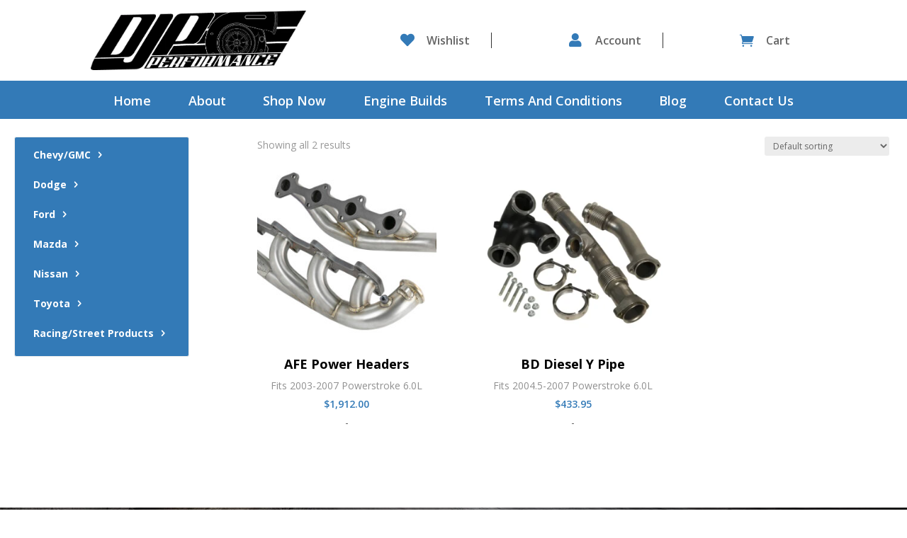

--- FILE ---
content_type: text/html; charset=UTF-8
request_url: https://djp-performance.com/product-category/ford/ford-powerstroke/exhaust-2978/manifolds-exhaust-2978/
body_size: 64203
content:
<!DOCTYPE html>
<html dir="ltr" lang="en-US" prefix="og: https://ogp.me/ns#">
<head>
	<meta charset="UTF-8" />
<meta http-equiv="X-UA-Compatible" content="IE=edge">
	<link rel="pingback" href="https://djp-performance.com/xmlrpc.php" />

	<script type="text/javascript">
		document.documentElement.className = 'js';
	</script>
	
	<title>Manifolds | DJP Performance</title>

		<!-- All in One SEO Pro 4.9.3 - aioseo.com -->
	<meta name="robots" content="max-image-preview:large" />
	<link rel="canonical" href="https://djp-performance.com/product-category/ford/ford-powerstroke/exhaust-2978/manifolds-exhaust-2978/" />
	<meta name="generator" content="All in One SEO Pro (AIOSEO) 4.9.3" />
		<meta property="og:locale" content="en_US" />
		<meta property="og:site_name" content="AFE Power Headers |" />
		<meta property="og:type" content="article" />
		<meta property="og:title" content="Manifolds | DJP Performance" />
		<meta property="og:url" content="https://djp-performance.com/product-category/ford/ford-powerstroke/exhaust-2978/manifolds-exhaust-2978/" />
		<meta property="article:publisher" content="https://www.facebook.com/DJPPerformanceCo/" />
		<script type="application/ld+json" class="aioseo-schema">
			{"@context":"https:\/\/schema.org","@graph":[{"@type":"BreadcrumbList","@id":"https:\/\/djp-performance.com\/product-category\/ford\/ford-powerstroke\/exhaust-2978\/manifolds-exhaust-2978\/#breadcrumblist","itemListElement":[{"@type":"ListItem","@id":"https:\/\/djp-performance.com#listItem","position":1,"name":"Home","item":"https:\/\/djp-performance.com","nextItem":{"@type":"ListItem","@id":"https:\/\/djp-performance.com\/shop\/#listItem","name":"Shop"}},{"@type":"ListItem","@id":"https:\/\/djp-performance.com\/shop\/#listItem","position":2,"name":"Shop","item":"https:\/\/djp-performance.com\/shop\/","nextItem":{"@type":"ListItem","@id":"https:\/\/djp-performance.com\/product-category\/ford\/#listItem","name":"Ford"},"previousItem":{"@type":"ListItem","@id":"https:\/\/djp-performance.com#listItem","name":"Home"}},{"@type":"ListItem","@id":"https:\/\/djp-performance.com\/product-category\/ford\/#listItem","position":3,"name":"Ford","item":"https:\/\/djp-performance.com\/product-category\/ford\/","nextItem":{"@type":"ListItem","@id":"https:\/\/djp-performance.com\/product-category\/ford\/ford-powerstroke\/#listItem","name":"Ford Powerstroke"},"previousItem":{"@type":"ListItem","@id":"https:\/\/djp-performance.com\/shop\/#listItem","name":"Shop"}},{"@type":"ListItem","@id":"https:\/\/djp-performance.com\/product-category\/ford\/ford-powerstroke\/#listItem","position":4,"name":"Ford Powerstroke","item":"https:\/\/djp-performance.com\/product-category\/ford\/ford-powerstroke\/","nextItem":{"@type":"ListItem","@id":"https:\/\/djp-performance.com\/product-category\/ford\/ford-powerstroke\/exhaust-2978\/#listItem","name":"Exhaust (2978)"},"previousItem":{"@type":"ListItem","@id":"https:\/\/djp-performance.com\/product-category\/ford\/#listItem","name":"Ford"}},{"@type":"ListItem","@id":"https:\/\/djp-performance.com\/product-category\/ford\/ford-powerstroke\/exhaust-2978\/#listItem","position":5,"name":"Exhaust (2978)","item":"https:\/\/djp-performance.com\/product-category\/ford\/ford-powerstroke\/exhaust-2978\/","nextItem":{"@type":"ListItem","@id":"https:\/\/djp-performance.com\/product-category\/ford\/ford-powerstroke\/exhaust-2978\/manifolds-exhaust-2978\/#listItem","name":"Manifolds"},"previousItem":{"@type":"ListItem","@id":"https:\/\/djp-performance.com\/product-category\/ford\/ford-powerstroke\/#listItem","name":"Ford Powerstroke"}},{"@type":"ListItem","@id":"https:\/\/djp-performance.com\/product-category\/ford\/ford-powerstroke\/exhaust-2978\/manifolds-exhaust-2978\/#listItem","position":6,"name":"Manifolds","previousItem":{"@type":"ListItem","@id":"https:\/\/djp-performance.com\/product-category\/ford\/ford-powerstroke\/exhaust-2978\/#listItem","name":"Exhaust (2978)"}}]},{"@type":"CollectionPage","@id":"https:\/\/djp-performance.com\/product-category\/ford\/ford-powerstroke\/exhaust-2978\/manifolds-exhaust-2978\/#collectionpage","url":"https:\/\/djp-performance.com\/product-category\/ford\/ford-powerstroke\/exhaust-2978\/manifolds-exhaust-2978\/","name":"Manifolds | DJP Performance","inLanguage":"en-US","isPartOf":{"@id":"https:\/\/djp-performance.com\/#website"},"breadcrumb":{"@id":"https:\/\/djp-performance.com\/product-category\/ford\/ford-powerstroke\/exhaust-2978\/manifolds-exhaust-2978\/#breadcrumblist"}},{"@type":"Organization","@id":"https:\/\/djp-performance.com\/#organization","name":"DJP Performance","url":"https:\/\/djp-performance.com\/","sameAs":["https:\/\/www.facebook.com\/DJPPerformanceCo\/","https:\/\/www.instagram.com\/djpperformance_\/","https:\/\/www.tiktok.com\/@djpperformance","https:\/\/www.youtube.com\/@DJPPerformance"]},{"@type":"WebSite","@id":"https:\/\/djp-performance.com\/#website","url":"https:\/\/djp-performance.com\/","name":"DJP Performance","inLanguage":"en-US","publisher":{"@id":"https:\/\/djp-performance.com\/#organization"}}]}
		</script>
		<!-- All in One SEO Pro -->

<script type="text/javascript">
			let jqueryParams=[],jQuery=function(r){return jqueryParams=[...jqueryParams,r],jQuery},$=function(r){return jqueryParams=[...jqueryParams,r],$};window.jQuery=jQuery,window.$=jQuery;let customHeadScripts=!1;jQuery.fn=jQuery.prototype={},$.fn=jQuery.prototype={},jQuery.noConflict=function(r){if(window.jQuery)return jQuery=window.jQuery,$=window.jQuery,customHeadScripts=!0,jQuery.noConflict},jQuery.ready=function(r){jqueryParams=[...jqueryParams,r]},$.ready=function(r){jqueryParams=[...jqueryParams,r]},jQuery.load=function(r){jqueryParams=[...jqueryParams,r]},$.load=function(r){jqueryParams=[...jqueryParams,r]},jQuery.fn.ready=function(r){jqueryParams=[...jqueryParams,r]},$.fn.ready=function(r){jqueryParams=[...jqueryParams,r]};</script><link rel='dns-prefetch' href='//fonts.googleapis.com' />
<link rel="alternate" type="application/rss+xml" title="DJP Performance &raquo; Feed" href="https://djp-performance.com/feed/" />
<link rel="alternate" type="application/rss+xml" title="DJP Performance &raquo; Comments Feed" href="https://djp-performance.com/comments/feed/" />
<link rel="alternate" type="application/rss+xml" title="DJP Performance &raquo; Manifolds Category Feed" href="https://djp-performance.com/product-category/ford/ford-powerstroke/exhaust-2978/manifolds-exhaust-2978/feed/" />
		<!-- This site uses the Google Analytics by MonsterInsights plugin v9.11.1 - Using Analytics tracking - https://www.monsterinsights.com/ -->
							<script src="//www.googletagmanager.com/gtag/js?id=G-YS40MNT8CX"  data-cfasync="false" data-wpfc-render="false" type="text/javascript" async></script>
			<script data-cfasync="false" data-wpfc-render="false" type="text/javascript">
				var mi_version = '9.11.1';
				var mi_track_user = true;
				var mi_no_track_reason = '';
								var MonsterInsightsDefaultLocations = {"page_location":"https:\/\/djp-performance.com\/product-category\/ford\/ford-powerstroke\/exhaust-2978\/manifolds-exhaust-2978\/"};
								if ( typeof MonsterInsightsPrivacyGuardFilter === 'function' ) {
					var MonsterInsightsLocations = (typeof MonsterInsightsExcludeQuery === 'object') ? MonsterInsightsPrivacyGuardFilter( MonsterInsightsExcludeQuery ) : MonsterInsightsPrivacyGuardFilter( MonsterInsightsDefaultLocations );
				} else {
					var MonsterInsightsLocations = (typeof MonsterInsightsExcludeQuery === 'object') ? MonsterInsightsExcludeQuery : MonsterInsightsDefaultLocations;
				}

								var disableStrs = [
										'ga-disable-G-YS40MNT8CX',
									];

				/* Function to detect opted out users */
				function __gtagTrackerIsOptedOut() {
					for (var index = 0; index < disableStrs.length; index++) {
						if (document.cookie.indexOf(disableStrs[index] + '=true') > -1) {
							return true;
						}
					}

					return false;
				}

				/* Disable tracking if the opt-out cookie exists. */
				if (__gtagTrackerIsOptedOut()) {
					for (var index = 0; index < disableStrs.length; index++) {
						window[disableStrs[index]] = true;
					}
				}

				/* Opt-out function */
				function __gtagTrackerOptout() {
					for (var index = 0; index < disableStrs.length; index++) {
						document.cookie = disableStrs[index] + '=true; expires=Thu, 31 Dec 2099 23:59:59 UTC; path=/';
						window[disableStrs[index]] = true;
					}
				}

				if ('undefined' === typeof gaOptout) {
					function gaOptout() {
						__gtagTrackerOptout();
					}
				}
								window.dataLayer = window.dataLayer || [];

				window.MonsterInsightsDualTracker = {
					helpers: {},
					trackers: {},
				};
				if (mi_track_user) {
					function __gtagDataLayer() {
						dataLayer.push(arguments);
					}

					function __gtagTracker(type, name, parameters) {
						if (!parameters) {
							parameters = {};
						}

						if (parameters.send_to) {
							__gtagDataLayer.apply(null, arguments);
							return;
						}

						if (type === 'event') {
														parameters.send_to = monsterinsights_frontend.v4_id;
							var hookName = name;
							if (typeof parameters['event_category'] !== 'undefined') {
								hookName = parameters['event_category'] + ':' + name;
							}

							if (typeof MonsterInsightsDualTracker.trackers[hookName] !== 'undefined') {
								MonsterInsightsDualTracker.trackers[hookName](parameters);
							} else {
								__gtagDataLayer('event', name, parameters);
							}
							
						} else {
							__gtagDataLayer.apply(null, arguments);
						}
					}

					__gtagTracker('js', new Date());
					__gtagTracker('set', {
						'developer_id.dZGIzZG': true,
											});
					if ( MonsterInsightsLocations.page_location ) {
						__gtagTracker('set', MonsterInsightsLocations);
					}
										__gtagTracker('config', 'G-YS40MNT8CX', {"forceSSL":"true"} );
										window.gtag = __gtagTracker;										(function () {
						/* https://developers.google.com/analytics/devguides/collection/analyticsjs/ */
						/* ga and __gaTracker compatibility shim. */
						var noopfn = function () {
							return null;
						};
						var newtracker = function () {
							return new Tracker();
						};
						var Tracker = function () {
							return null;
						};
						var p = Tracker.prototype;
						p.get = noopfn;
						p.set = noopfn;
						p.send = function () {
							var args = Array.prototype.slice.call(arguments);
							args.unshift('send');
							__gaTracker.apply(null, args);
						};
						var __gaTracker = function () {
							var len = arguments.length;
							if (len === 0) {
								return;
							}
							var f = arguments[len - 1];
							if (typeof f !== 'object' || f === null || typeof f.hitCallback !== 'function') {
								if ('send' === arguments[0]) {
									var hitConverted, hitObject = false, action;
									if ('event' === arguments[1]) {
										if ('undefined' !== typeof arguments[3]) {
											hitObject = {
												'eventAction': arguments[3],
												'eventCategory': arguments[2],
												'eventLabel': arguments[4],
												'value': arguments[5] ? arguments[5] : 1,
											}
										}
									}
									if ('pageview' === arguments[1]) {
										if ('undefined' !== typeof arguments[2]) {
											hitObject = {
												'eventAction': 'page_view',
												'page_path': arguments[2],
											}
										}
									}
									if (typeof arguments[2] === 'object') {
										hitObject = arguments[2];
									}
									if (typeof arguments[5] === 'object') {
										Object.assign(hitObject, arguments[5]);
									}
									if ('undefined' !== typeof arguments[1].hitType) {
										hitObject = arguments[1];
										if ('pageview' === hitObject.hitType) {
											hitObject.eventAction = 'page_view';
										}
									}
									if (hitObject) {
										action = 'timing' === arguments[1].hitType ? 'timing_complete' : hitObject.eventAction;
										hitConverted = mapArgs(hitObject);
										__gtagTracker('event', action, hitConverted);
									}
								}
								return;
							}

							function mapArgs(args) {
								var arg, hit = {};
								var gaMap = {
									'eventCategory': 'event_category',
									'eventAction': 'event_action',
									'eventLabel': 'event_label',
									'eventValue': 'event_value',
									'nonInteraction': 'non_interaction',
									'timingCategory': 'event_category',
									'timingVar': 'name',
									'timingValue': 'value',
									'timingLabel': 'event_label',
									'page': 'page_path',
									'location': 'page_location',
									'title': 'page_title',
									'referrer' : 'page_referrer',
								};
								for (arg in args) {
																		if (!(!args.hasOwnProperty(arg) || !gaMap.hasOwnProperty(arg))) {
										hit[gaMap[arg]] = args[arg];
									} else {
										hit[arg] = args[arg];
									}
								}
								return hit;
							}

							try {
								f.hitCallback();
							} catch (ex) {
							}
						};
						__gaTracker.create = newtracker;
						__gaTracker.getByName = newtracker;
						__gaTracker.getAll = function () {
							return [];
						};
						__gaTracker.remove = noopfn;
						__gaTracker.loaded = true;
						window['__gaTracker'] = __gaTracker;
					})();
									} else {
										console.log("");
					(function () {
						function __gtagTracker() {
							return null;
						}

						window['__gtagTracker'] = __gtagTracker;
						window['gtag'] = __gtagTracker;
					})();
									}
			</script>
							<!-- / Google Analytics by MonsterInsights -->
		<meta content="Divi Child v.1.0.0" name="generator"/><link rel='stylesheet' id='wp-components-css' href='https://djp-performance.com/wp-includes/css/dist/components/style.min.css?ver=6.9' type='text/css' media='all' />
<link rel='stylesheet' id='flexible-shipping-ups-blocks-integration-frontend-css' href='https://djp-performance.com/wp-content/plugins/flexible-shipping-ups/build/point-selection-block-frontend.css?ver=1765796411' type='text/css' media='all' />
<link rel='stylesheet' id='flexible-shipping-ups-blocks-integration-editor-css' href='https://djp-performance.com/wp-content/plugins/flexible-shipping-ups/build/point-selection-block.css?ver=1765796411' type='text/css' media='all' />
<style id='wp-block-library-inline-css' type='text/css'>
:root{--wp-block-synced-color:#7a00df;--wp-block-synced-color--rgb:122,0,223;--wp-bound-block-color:var(--wp-block-synced-color);--wp-editor-canvas-background:#ddd;--wp-admin-theme-color:#007cba;--wp-admin-theme-color--rgb:0,124,186;--wp-admin-theme-color-darker-10:#006ba1;--wp-admin-theme-color-darker-10--rgb:0,107,160.5;--wp-admin-theme-color-darker-20:#005a87;--wp-admin-theme-color-darker-20--rgb:0,90,135;--wp-admin-border-width-focus:2px}@media (min-resolution:192dpi){:root{--wp-admin-border-width-focus:1.5px}}.wp-element-button{cursor:pointer}:root .has-very-light-gray-background-color{background-color:#eee}:root .has-very-dark-gray-background-color{background-color:#313131}:root .has-very-light-gray-color{color:#eee}:root .has-very-dark-gray-color{color:#313131}:root .has-vivid-green-cyan-to-vivid-cyan-blue-gradient-background{background:linear-gradient(135deg,#00d084,#0693e3)}:root .has-purple-crush-gradient-background{background:linear-gradient(135deg,#34e2e4,#4721fb 50%,#ab1dfe)}:root .has-hazy-dawn-gradient-background{background:linear-gradient(135deg,#faaca8,#dad0ec)}:root .has-subdued-olive-gradient-background{background:linear-gradient(135deg,#fafae1,#67a671)}:root .has-atomic-cream-gradient-background{background:linear-gradient(135deg,#fdd79a,#004a59)}:root .has-nightshade-gradient-background{background:linear-gradient(135deg,#330968,#31cdcf)}:root .has-midnight-gradient-background{background:linear-gradient(135deg,#020381,#2874fc)}:root{--wp--preset--font-size--normal:16px;--wp--preset--font-size--huge:42px}.has-regular-font-size{font-size:1em}.has-larger-font-size{font-size:2.625em}.has-normal-font-size{font-size:var(--wp--preset--font-size--normal)}.has-huge-font-size{font-size:var(--wp--preset--font-size--huge)}.has-text-align-center{text-align:center}.has-text-align-left{text-align:left}.has-text-align-right{text-align:right}.has-fit-text{white-space:nowrap!important}#end-resizable-editor-section{display:none}.aligncenter{clear:both}.items-justified-left{justify-content:flex-start}.items-justified-center{justify-content:center}.items-justified-right{justify-content:flex-end}.items-justified-space-between{justify-content:space-between}.screen-reader-text{border:0;clip-path:inset(50%);height:1px;margin:-1px;overflow:hidden;padding:0;position:absolute;width:1px;word-wrap:normal!important}.screen-reader-text:focus{background-color:#ddd;clip-path:none;color:#444;display:block;font-size:1em;height:auto;left:5px;line-height:normal;padding:15px 23px 14px;text-decoration:none;top:5px;width:auto;z-index:100000}html :where(.has-border-color){border-style:solid}html :where([style*=border-top-color]){border-top-style:solid}html :where([style*=border-right-color]){border-right-style:solid}html :where([style*=border-bottom-color]){border-bottom-style:solid}html :where([style*=border-left-color]){border-left-style:solid}html :where([style*=border-width]){border-style:solid}html :where([style*=border-top-width]){border-top-style:solid}html :where([style*=border-right-width]){border-right-style:solid}html :where([style*=border-bottom-width]){border-bottom-style:solid}html :where([style*=border-left-width]){border-left-style:solid}html :where(img[class*=wp-image-]){height:auto;max-width:100%}:where(figure){margin:0 0 1em}html :where(.is-position-sticky){--wp-admin--admin-bar--position-offset:var(--wp-admin--admin-bar--height,0px)}@media screen and (max-width:600px){html :where(.is-position-sticky){--wp-admin--admin-bar--position-offset:0px}}

/*# sourceURL=wp-block-library-inline-css */
</style><style id='global-styles-inline-css' type='text/css'>
:root{--wp--preset--aspect-ratio--square: 1;--wp--preset--aspect-ratio--4-3: 4/3;--wp--preset--aspect-ratio--3-4: 3/4;--wp--preset--aspect-ratio--3-2: 3/2;--wp--preset--aspect-ratio--2-3: 2/3;--wp--preset--aspect-ratio--16-9: 16/9;--wp--preset--aspect-ratio--9-16: 9/16;--wp--preset--color--black: #000000;--wp--preset--color--cyan-bluish-gray: #abb8c3;--wp--preset--color--white: #ffffff;--wp--preset--color--pale-pink: #f78da7;--wp--preset--color--vivid-red: #cf2e2e;--wp--preset--color--luminous-vivid-orange: #ff6900;--wp--preset--color--luminous-vivid-amber: #fcb900;--wp--preset--color--light-green-cyan: #7bdcb5;--wp--preset--color--vivid-green-cyan: #00d084;--wp--preset--color--pale-cyan-blue: #8ed1fc;--wp--preset--color--vivid-cyan-blue: #0693e3;--wp--preset--color--vivid-purple: #9b51e0;--wp--preset--gradient--vivid-cyan-blue-to-vivid-purple: linear-gradient(135deg,rgb(6,147,227) 0%,rgb(155,81,224) 100%);--wp--preset--gradient--light-green-cyan-to-vivid-green-cyan: linear-gradient(135deg,rgb(122,220,180) 0%,rgb(0,208,130) 100%);--wp--preset--gradient--luminous-vivid-amber-to-luminous-vivid-orange: linear-gradient(135deg,rgb(252,185,0) 0%,rgb(255,105,0) 100%);--wp--preset--gradient--luminous-vivid-orange-to-vivid-red: linear-gradient(135deg,rgb(255,105,0) 0%,rgb(207,46,46) 100%);--wp--preset--gradient--very-light-gray-to-cyan-bluish-gray: linear-gradient(135deg,rgb(238,238,238) 0%,rgb(169,184,195) 100%);--wp--preset--gradient--cool-to-warm-spectrum: linear-gradient(135deg,rgb(74,234,220) 0%,rgb(151,120,209) 20%,rgb(207,42,186) 40%,rgb(238,44,130) 60%,rgb(251,105,98) 80%,rgb(254,248,76) 100%);--wp--preset--gradient--blush-light-purple: linear-gradient(135deg,rgb(255,206,236) 0%,rgb(152,150,240) 100%);--wp--preset--gradient--blush-bordeaux: linear-gradient(135deg,rgb(254,205,165) 0%,rgb(254,45,45) 50%,rgb(107,0,62) 100%);--wp--preset--gradient--luminous-dusk: linear-gradient(135deg,rgb(255,203,112) 0%,rgb(199,81,192) 50%,rgb(65,88,208) 100%);--wp--preset--gradient--pale-ocean: linear-gradient(135deg,rgb(255,245,203) 0%,rgb(182,227,212) 50%,rgb(51,167,181) 100%);--wp--preset--gradient--electric-grass: linear-gradient(135deg,rgb(202,248,128) 0%,rgb(113,206,126) 100%);--wp--preset--gradient--midnight: linear-gradient(135deg,rgb(2,3,129) 0%,rgb(40,116,252) 100%);--wp--preset--font-size--small: 13px;--wp--preset--font-size--medium: 20px;--wp--preset--font-size--large: 36px;--wp--preset--font-size--x-large: 42px;--wp--preset--spacing--20: 0.44rem;--wp--preset--spacing--30: 0.67rem;--wp--preset--spacing--40: 1rem;--wp--preset--spacing--50: 1.5rem;--wp--preset--spacing--60: 2.25rem;--wp--preset--spacing--70: 3.38rem;--wp--preset--spacing--80: 5.06rem;--wp--preset--shadow--natural: 6px 6px 9px rgba(0, 0, 0, 0.2);--wp--preset--shadow--deep: 12px 12px 50px rgba(0, 0, 0, 0.4);--wp--preset--shadow--sharp: 6px 6px 0px rgba(0, 0, 0, 0.2);--wp--preset--shadow--outlined: 6px 6px 0px -3px rgb(255, 255, 255), 6px 6px rgb(0, 0, 0);--wp--preset--shadow--crisp: 6px 6px 0px rgb(0, 0, 0);}:root { --wp--style--global--content-size: 823px;--wp--style--global--wide-size: 1080px; }:where(body) { margin: 0; }.wp-site-blocks > .alignleft { float: left; margin-right: 2em; }.wp-site-blocks > .alignright { float: right; margin-left: 2em; }.wp-site-blocks > .aligncenter { justify-content: center; margin-left: auto; margin-right: auto; }:where(.is-layout-flex){gap: 0.5em;}:where(.is-layout-grid){gap: 0.5em;}.is-layout-flow > .alignleft{float: left;margin-inline-start: 0;margin-inline-end: 2em;}.is-layout-flow > .alignright{float: right;margin-inline-start: 2em;margin-inline-end: 0;}.is-layout-flow > .aligncenter{margin-left: auto !important;margin-right: auto !important;}.is-layout-constrained > .alignleft{float: left;margin-inline-start: 0;margin-inline-end: 2em;}.is-layout-constrained > .alignright{float: right;margin-inline-start: 2em;margin-inline-end: 0;}.is-layout-constrained > .aligncenter{margin-left: auto !important;margin-right: auto !important;}.is-layout-constrained > :where(:not(.alignleft):not(.alignright):not(.alignfull)){max-width: var(--wp--style--global--content-size);margin-left: auto !important;margin-right: auto !important;}.is-layout-constrained > .alignwide{max-width: var(--wp--style--global--wide-size);}body .is-layout-flex{display: flex;}.is-layout-flex{flex-wrap: wrap;align-items: center;}.is-layout-flex > :is(*, div){margin: 0;}body .is-layout-grid{display: grid;}.is-layout-grid > :is(*, div){margin: 0;}body{padding-top: 0px;padding-right: 0px;padding-bottom: 0px;padding-left: 0px;}:root :where(.wp-element-button, .wp-block-button__link){background-color: #32373c;border-width: 0;color: #fff;font-family: inherit;font-size: inherit;font-style: inherit;font-weight: inherit;letter-spacing: inherit;line-height: inherit;padding-top: calc(0.667em + 2px);padding-right: calc(1.333em + 2px);padding-bottom: calc(0.667em + 2px);padding-left: calc(1.333em + 2px);text-decoration: none;text-transform: inherit;}.has-black-color{color: var(--wp--preset--color--black) !important;}.has-cyan-bluish-gray-color{color: var(--wp--preset--color--cyan-bluish-gray) !important;}.has-white-color{color: var(--wp--preset--color--white) !important;}.has-pale-pink-color{color: var(--wp--preset--color--pale-pink) !important;}.has-vivid-red-color{color: var(--wp--preset--color--vivid-red) !important;}.has-luminous-vivid-orange-color{color: var(--wp--preset--color--luminous-vivid-orange) !important;}.has-luminous-vivid-amber-color{color: var(--wp--preset--color--luminous-vivid-amber) !important;}.has-light-green-cyan-color{color: var(--wp--preset--color--light-green-cyan) !important;}.has-vivid-green-cyan-color{color: var(--wp--preset--color--vivid-green-cyan) !important;}.has-pale-cyan-blue-color{color: var(--wp--preset--color--pale-cyan-blue) !important;}.has-vivid-cyan-blue-color{color: var(--wp--preset--color--vivid-cyan-blue) !important;}.has-vivid-purple-color{color: var(--wp--preset--color--vivid-purple) !important;}.has-black-background-color{background-color: var(--wp--preset--color--black) !important;}.has-cyan-bluish-gray-background-color{background-color: var(--wp--preset--color--cyan-bluish-gray) !important;}.has-white-background-color{background-color: var(--wp--preset--color--white) !important;}.has-pale-pink-background-color{background-color: var(--wp--preset--color--pale-pink) !important;}.has-vivid-red-background-color{background-color: var(--wp--preset--color--vivid-red) !important;}.has-luminous-vivid-orange-background-color{background-color: var(--wp--preset--color--luminous-vivid-orange) !important;}.has-luminous-vivid-amber-background-color{background-color: var(--wp--preset--color--luminous-vivid-amber) !important;}.has-light-green-cyan-background-color{background-color: var(--wp--preset--color--light-green-cyan) !important;}.has-vivid-green-cyan-background-color{background-color: var(--wp--preset--color--vivid-green-cyan) !important;}.has-pale-cyan-blue-background-color{background-color: var(--wp--preset--color--pale-cyan-blue) !important;}.has-vivid-cyan-blue-background-color{background-color: var(--wp--preset--color--vivid-cyan-blue) !important;}.has-vivid-purple-background-color{background-color: var(--wp--preset--color--vivid-purple) !important;}.has-black-border-color{border-color: var(--wp--preset--color--black) !important;}.has-cyan-bluish-gray-border-color{border-color: var(--wp--preset--color--cyan-bluish-gray) !important;}.has-white-border-color{border-color: var(--wp--preset--color--white) !important;}.has-pale-pink-border-color{border-color: var(--wp--preset--color--pale-pink) !important;}.has-vivid-red-border-color{border-color: var(--wp--preset--color--vivid-red) !important;}.has-luminous-vivid-orange-border-color{border-color: var(--wp--preset--color--luminous-vivid-orange) !important;}.has-luminous-vivid-amber-border-color{border-color: var(--wp--preset--color--luminous-vivid-amber) !important;}.has-light-green-cyan-border-color{border-color: var(--wp--preset--color--light-green-cyan) !important;}.has-vivid-green-cyan-border-color{border-color: var(--wp--preset--color--vivid-green-cyan) !important;}.has-pale-cyan-blue-border-color{border-color: var(--wp--preset--color--pale-cyan-blue) !important;}.has-vivid-cyan-blue-border-color{border-color: var(--wp--preset--color--vivid-cyan-blue) !important;}.has-vivid-purple-border-color{border-color: var(--wp--preset--color--vivid-purple) !important;}.has-vivid-cyan-blue-to-vivid-purple-gradient-background{background: var(--wp--preset--gradient--vivid-cyan-blue-to-vivid-purple) !important;}.has-light-green-cyan-to-vivid-green-cyan-gradient-background{background: var(--wp--preset--gradient--light-green-cyan-to-vivid-green-cyan) !important;}.has-luminous-vivid-amber-to-luminous-vivid-orange-gradient-background{background: var(--wp--preset--gradient--luminous-vivid-amber-to-luminous-vivid-orange) !important;}.has-luminous-vivid-orange-to-vivid-red-gradient-background{background: var(--wp--preset--gradient--luminous-vivid-orange-to-vivid-red) !important;}.has-very-light-gray-to-cyan-bluish-gray-gradient-background{background: var(--wp--preset--gradient--very-light-gray-to-cyan-bluish-gray) !important;}.has-cool-to-warm-spectrum-gradient-background{background: var(--wp--preset--gradient--cool-to-warm-spectrum) !important;}.has-blush-light-purple-gradient-background{background: var(--wp--preset--gradient--blush-light-purple) !important;}.has-blush-bordeaux-gradient-background{background: var(--wp--preset--gradient--blush-bordeaux) !important;}.has-luminous-dusk-gradient-background{background: var(--wp--preset--gradient--luminous-dusk) !important;}.has-pale-ocean-gradient-background{background: var(--wp--preset--gradient--pale-ocean) !important;}.has-electric-grass-gradient-background{background: var(--wp--preset--gradient--electric-grass) !important;}.has-midnight-gradient-background{background: var(--wp--preset--gradient--midnight) !important;}.has-small-font-size{font-size: var(--wp--preset--font-size--small) !important;}.has-medium-font-size{font-size: var(--wp--preset--font-size--medium) !important;}.has-large-font-size{font-size: var(--wp--preset--font-size--large) !important;}.has-x-large-font-size{font-size: var(--wp--preset--font-size--x-large) !important;}
/*# sourceURL=global-styles-inline-css */
</style>

<link rel='stylesheet' id='contact-form-7-css' href='https://djp-performance.com/wp-content/plugins/contact-form-7/includes/css/styles.css?ver=6.1.4' type='text/css' media='all' />
<link rel='stylesheet' id='woocommerce-layout-css' href='https://djp-performance.com/wp-content/plugins/woocommerce/assets/css/woocommerce-layout.css?ver=10.4.3' type='text/css' media='all' />
<link rel='stylesheet' id='woocommerce-smallscreen-css' href='https://djp-performance.com/wp-content/plugins/woocommerce/assets/css/woocommerce-smallscreen.css?ver=10.4.3' type='text/css' media='only screen and (max-width: 768px)' />
<link rel='stylesheet' id='woocommerce-general-css' href='https://djp-performance.com/wp-content/plugins/woocommerce/assets/css/woocommerce.css?ver=10.4.3' type='text/css' media='all' />
<style id='woocommerce-inline-inline-css' type='text/css'>
.woocommerce form .form-row .required { visibility: visible; }
/*# sourceURL=woocommerce-inline-inline-css */
</style>
<link rel='stylesheet' id='xoo-cp-style-css' href='https://djp-performance.com/wp-content/plugins/added-to-cart-popup-woocommerce/assets/css/xoo-cp-style.css?ver=1.8.2' type='text/css' media='all' />
<style id='xoo-cp-style-inline-css' type='text/css'>
td.xoo-cp-pqty{
			    min-width: 120px;
			}
			.xoo-cp-container{
				max-width: 650px;
			}
			.xcp-btn{
				background-color: #a46497;
				color: #ffffff;
				font-size: 14px;
				border-radius: 14px;
				border: 1px solid #a46497;
			}
			.xcp-btn:hover{
				color: #ffffff;
			}
			td.xoo-cp-pimg{
				width: 20%;
			}
			table.xoo-cp-pdetails , table.xoo-cp-pdetails tr{
				border: 0!important;
			}
			table.xoo-cp-pdetails td{
				border-style: solid;
				border-width: 0px;
				border-color: #ebe9eb;
			}
/*# sourceURL=xoo-cp-style-inline-css */
</style>
<link rel='stylesheet' id='et-divi-open-sans-css' href='https://fonts.googleapis.com/css?family=Open+Sans:300italic,400italic,600italic,700italic,800italic,400,300,600,700,800&#038;subset=latin,latin-ext&#038;display=swap' type='text/css' media='all' />
<style id='divi-style-parent-inline-inline-css' type='text/css'>
/*!
Theme Name: Divi
Theme URI: http://www.elegantthemes.com/gallery/divi/
Version: 4.27.4
Description: Smart. Flexible. Beautiful. Divi is the most powerful theme in our collection.
Author: Elegant Themes
Author URI: http://www.elegantthemes.com
License: GNU General Public License v2
License URI: http://www.gnu.org/licenses/gpl-2.0.html
*/

a,abbr,acronym,address,applet,b,big,blockquote,body,center,cite,code,dd,del,dfn,div,dl,dt,em,fieldset,font,form,h1,h2,h3,h4,h5,h6,html,i,iframe,img,ins,kbd,label,legend,li,object,ol,p,pre,q,s,samp,small,span,strike,strong,sub,sup,tt,u,ul,var{margin:0;padding:0;border:0;outline:0;font-size:100%;-ms-text-size-adjust:100%;-webkit-text-size-adjust:100%;vertical-align:baseline;background:transparent}body{line-height:1}ol,ul{list-style:none}blockquote,q{quotes:none}blockquote:after,blockquote:before,q:after,q:before{content:"";content:none}blockquote{margin:20px 0 30px;border-left:5px solid;padding-left:20px}:focus{outline:0}del{text-decoration:line-through}pre{overflow:auto;padding:10px}figure{margin:0}table{border-collapse:collapse;border-spacing:0}article,aside,footer,header,hgroup,nav,section{display:block}body{font-family:Open Sans,Arial,sans-serif;font-size:14px;color:#666;background-color:#fff;line-height:1.7em;font-weight:500;-webkit-font-smoothing:antialiased;-moz-osx-font-smoothing:grayscale}body.page-template-page-template-blank-php #page-container{padding-top:0!important}body.et_cover_background{background-size:cover!important;background-position:top!important;background-repeat:no-repeat!important;background-attachment:fixed}a{color:#2ea3f2}a,a:hover{text-decoration:none}p{padding-bottom:1em}p:not(.has-background):last-of-type{padding-bottom:0}p.et_normal_padding{padding-bottom:1em}strong{font-weight:700}cite,em,i{font-style:italic}code,pre{font-family:Courier New,monospace;margin-bottom:10px}ins{text-decoration:none}sub,sup{height:0;line-height:1;position:relative;vertical-align:baseline}sup{bottom:.8em}sub{top:.3em}dl{margin:0 0 1.5em}dl dt{font-weight:700}dd{margin-left:1.5em}blockquote p{padding-bottom:0}embed,iframe,object,video{max-width:100%}h1,h2,h3,h4,h5,h6{color:#333;padding-bottom:10px;line-height:1em;font-weight:500}h1 a,h2 a,h3 a,h4 a,h5 a,h6 a{color:inherit}h1{font-size:30px}h2{font-size:26px}h3{font-size:22px}h4{font-size:18px}h5{font-size:16px}h6{font-size:14px}input{-webkit-appearance:none}input[type=checkbox]{-webkit-appearance:checkbox}input[type=radio]{-webkit-appearance:radio}input.text,input.title,input[type=email],input[type=password],input[type=tel],input[type=text],select,textarea{background-color:#fff;border:1px solid #bbb;padding:2px;color:#4e4e4e}input.text:focus,input.title:focus,input[type=text]:focus,select:focus,textarea:focus{border-color:#2d3940;color:#3e3e3e}input.text,input.title,input[type=text],select,textarea{margin:0}textarea{padding:4px}button,input,select,textarea{font-family:inherit}img{max-width:100%;height:auto}.clearfix:after{visibility:hidden;display:block;font-size:0;content:" ";clear:both;height:0}.clear{clear:both}br.clear{margin:0;padding:0}.pagination{clear:both}#et_search_icon:hover,.et-social-icon a:hover,.et_password_protected_form .et_submit_button,.form-submit .et_pb_buttontton.alt.disabled,.nav-single a,.posted_in a{color:#2ea3f2}.et-search-form,blockquote{border-color:#2ea3f2}#main-content{background-color:#fff}.container{width:80%;max-width:1080px;margin:auto;position:relative}body:not(.et-tb) #main-content .container,body:not(.et-tb-has-header) #main-content .container{padding-top:58px}.et_full_width_page #main-content .container:before{display:none}.main_title{margin-bottom:20px}.et_password_protected_form .et_submit_button:hover,.form-submit .et_pb_button:hover{background:rgba(0,0,0,.05)}.et_button_icon_visible .et_pb_button{padding-right:2em;padding-left:.7em}.et_button_icon_visible .et_pb_button:after{opacity:1;margin-left:0}.et_button_left .et_pb_button:hover:after{left:.15em}.et_button_left .et_pb_button:after{margin-left:0;left:1em}.et_button_icon_visible.et_button_left .et_pb_button,.et_button_left .et_pb_button:hover,.et_button_left .et_pb_module .et_pb_button:hover{padding-left:2em;padding-right:.7em}.et_button_icon_visible.et_button_left .et_pb_button:after,.et_button_left .et_pb_button:hover:after{left:.15em}.et_password_protected_form .et_submit_button:hover,.form-submit .et_pb_button:hover{padding:.3em 1em}.et_button_no_icon .et_pb_button:after{display:none}.et_button_no_icon.et_button_icon_visible.et_button_left .et_pb_button,.et_button_no_icon.et_button_left .et_pb_button:hover,.et_button_no_icon .et_pb_button,.et_button_no_icon .et_pb_button:hover{padding:.3em 1em!important}.et_button_custom_icon .et_pb_button:after{line-height:1.7em}.et_button_custom_icon.et_button_icon_visible .et_pb_button:after,.et_button_custom_icon .et_pb_button:hover:after{margin-left:.3em}#left-area .post_format-post-format-gallery .wp-block-gallery:first-of-type{padding:0;margin-bottom:-16px}.entry-content table:not(.variations){border:1px solid #eee;margin:0 0 15px;text-align:left;width:100%}.entry-content thead th,.entry-content tr th{color:#555;font-weight:700;padding:9px 24px}.entry-content tr td{border-top:1px solid #eee;padding:6px 24px}#left-area ul,.entry-content ul,.et-l--body ul,.et-l--footer ul,.et-l--header ul{list-style-type:disc;padding:0 0 23px 1em;line-height:26px}#left-area ol,.entry-content ol,.et-l--body ol,.et-l--footer ol,.et-l--header ol{list-style-type:decimal;list-style-position:inside;padding:0 0 23px;line-height:26px}#left-area ul li ul,.entry-content ul li ol{padding:2px 0 2px 20px}#left-area ol li ul,.entry-content ol li ol,.et-l--body ol li ol,.et-l--footer ol li ol,.et-l--header ol li ol{padding:2px 0 2px 35px}#left-area ul.wp-block-gallery{display:-webkit-box;display:-ms-flexbox;display:flex;-ms-flex-wrap:wrap;flex-wrap:wrap;list-style-type:none;padding:0}#left-area ul.products{padding:0!important;line-height:1.7!important;list-style:none!important}.gallery-item a{display:block}.gallery-caption,.gallery-item a{width:90%}#wpadminbar{z-index:100001}#left-area .post-meta{font-size:14px;padding-bottom:15px}#left-area .post-meta a{text-decoration:none;color:#666}#left-area .et_featured_image{padding-bottom:7px}.single .post{padding-bottom:25px}body.single .et_audio_content{margin-bottom:-6px}.nav-single a{text-decoration:none;color:#2ea3f2;font-size:14px;font-weight:400}.nav-previous{float:left}.nav-next{float:right}.et_password_protected_form p input{background-color:#eee;border:none!important;width:100%!important;border-radius:0!important;font-size:14px;color:#999!important;padding:16px!important;-webkit-box-sizing:border-box;box-sizing:border-box}.et_password_protected_form label{display:none}.et_password_protected_form .et_submit_button{font-family:inherit;display:block;float:right;margin:8px auto 0;cursor:pointer}.post-password-required p.nocomments.container{max-width:100%}.post-password-required p.nocomments.container:before{display:none}.aligncenter,div.post .new-post .aligncenter{display:block;margin-left:auto;margin-right:auto}.wp-caption{border:1px solid #ddd;text-align:center;background-color:#f3f3f3;margin-bottom:10px;max-width:96%;padding:8px}.wp-caption.alignleft{margin:0 30px 20px 0}.wp-caption.alignright{margin:0 0 20px 30px}.wp-caption img{margin:0;padding:0;border:0}.wp-caption p.wp-caption-text{font-size:12px;padding:0 4px 5px;margin:0}.alignright{float:right}.alignleft{float:left}img.alignleft{display:inline;float:left;margin-right:15px}img.alignright{display:inline;float:right;margin-left:15px}.page.et_pb_pagebuilder_layout #main-content{background-color:transparent}body #main-content .et_builder_inner_content>h1,body #main-content .et_builder_inner_content>h2,body #main-content .et_builder_inner_content>h3,body #main-content .et_builder_inner_content>h4,body #main-content .et_builder_inner_content>h5,body #main-content .et_builder_inner_content>h6{line-height:1.4em}body #main-content .et_builder_inner_content>p{line-height:1.7em}.wp-block-pullquote{margin:20px 0 30px}.wp-block-pullquote.has-background blockquote{border-left:none}.wp-block-group.has-background{padding:1.5em 1.5em .5em}@media (min-width:981px){#left-area{width:79.125%;padding-bottom:23px}#main-content .container:before{content:"";position:absolute;top:0;height:100%;width:1px;background-color:#e2e2e2}.et_full_width_page #left-area,.et_no_sidebar #left-area{float:none;width:100%!important}.et_full_width_page #left-area{padding-bottom:0}.et_no_sidebar #main-content .container:before{display:none}}@media (max-width:980px){#page-container{padding-top:80px}.et-tb #page-container,.et-tb-has-header #page-container{padding-top:0!important}#left-area,#sidebar{width:100%!important}#main-content .container:before{display:none!important}.et_full_width_page .et_gallery_item:nth-child(4n+1){clear:none}}@media print{#page-container{padding-top:0!important}}#wp-admin-bar-et-use-visual-builder a:before{font-family:ETmodules!important;content:"\e625";font-size:30px!important;width:28px;margin-top:-3px;color:#974df3!important}#wp-admin-bar-et-use-visual-builder:hover a:before{color:#fff!important}#wp-admin-bar-et-use-visual-builder:hover a,#wp-admin-bar-et-use-visual-builder a:hover{transition:background-color .5s ease;-webkit-transition:background-color .5s ease;-moz-transition:background-color .5s ease;background-color:#7e3bd0!important;color:#fff!important}* html .clearfix,:first-child+html .clearfix{zoom:1}.iphone .et_pb_section_video_bg video::-webkit-media-controls-start-playback-button{display:none!important;-webkit-appearance:none}.et_mobile_device .et_pb_section_parallax .et_pb_parallax_css{background-attachment:scroll}.et-social-facebook a.icon:before{content:"\e093"}.et-social-twitter a.icon:before{content:"\e094"}.et-social-google-plus a.icon:before{content:"\e096"}.et-social-instagram a.icon:before{content:"\e09a"}.et-social-rss a.icon:before{content:"\e09e"}.ai1ec-single-event:after{content:" ";display:table;clear:both}.evcal_event_details .evcal_evdata_cell .eventon_details_shading_bot.eventon_details_shading_bot{z-index:3}.wp-block-divi-layout{margin-bottom:1em}*{-webkit-box-sizing:border-box;box-sizing:border-box}#et-info-email:before,#et-info-phone:before,#et_search_icon:before,.comment-reply-link:after,.et-cart-info span:before,.et-pb-arrow-next:before,.et-pb-arrow-prev:before,.et-social-icon a:before,.et_audio_container .mejs-playpause-button button:before,.et_audio_container .mejs-volume-button button:before,.et_overlay:before,.et_password_protected_form .et_submit_button:after,.et_pb_button:after,.et_pb_contact_reset:after,.et_pb_contact_submit:after,.et_pb_font_icon:before,.et_pb_newsletter_button:after,.et_pb_pricing_table_button:after,.et_pb_promo_button:after,.et_pb_testimonial:before,.et_pb_toggle_title:before,.form-submit .et_pb_button:after,.mobile_menu_bar:before,a.et_pb_more_button:after{font-family:ETmodules!important;speak:none;font-style:normal;font-weight:400;-webkit-font-feature-settings:normal;font-feature-settings:normal;font-variant:normal;text-transform:none;line-height:1;-webkit-font-smoothing:antialiased;-moz-osx-font-smoothing:grayscale;text-shadow:0 0;direction:ltr}.et-pb-icon,.et_pb_custom_button_icon.et_pb_button:after,.et_pb_login .et_pb_custom_button_icon.et_pb_button:after,.et_pb_woo_custom_button_icon .button.et_pb_custom_button_icon.et_pb_button:after,.et_pb_woo_custom_button_icon .button.et_pb_custom_button_icon.et_pb_button:hover:after{content:attr(data-icon)}.et-pb-icon{font-family:ETmodules;speak:none;font-weight:400;-webkit-font-feature-settings:normal;font-feature-settings:normal;font-variant:normal;text-transform:none;line-height:1;-webkit-font-smoothing:antialiased;font-size:96px;font-style:normal;display:inline-block;-webkit-box-sizing:border-box;box-sizing:border-box;direction:ltr}#et-ajax-saving{display:none;-webkit-transition:background .3s,-webkit-box-shadow .3s;transition:background .3s,-webkit-box-shadow .3s;transition:background .3s,box-shadow .3s;transition:background .3s,box-shadow .3s,-webkit-box-shadow .3s;-webkit-box-shadow:rgba(0,139,219,.247059) 0 0 60px;box-shadow:0 0 60px rgba(0,139,219,.247059);position:fixed;top:50%;left:50%;width:50px;height:50px;background:#fff;border-radius:50px;margin:-25px 0 0 -25px;z-index:999999;text-align:center}#et-ajax-saving img{margin:9px}.et-safe-mode-indicator,.et-safe-mode-indicator:focus,.et-safe-mode-indicator:hover{-webkit-box-shadow:0 5px 10px rgba(41,196,169,.15);box-shadow:0 5px 10px rgba(41,196,169,.15);background:#29c4a9;color:#fff;font-size:14px;font-weight:600;padding:12px;line-height:16px;border-radius:3px;position:fixed;bottom:30px;right:30px;z-index:999999;text-decoration:none;font-family:Open Sans,sans-serif;-webkit-font-smoothing:antialiased;-moz-osx-font-smoothing:grayscale}.et_pb_button{font-size:20px;font-weight:500;padding:.3em 1em;line-height:1.7em!important;background-color:transparent;background-size:cover;background-position:50%;background-repeat:no-repeat;border:2px solid;border-radius:3px;-webkit-transition-duration:.2s;transition-duration:.2s;-webkit-transition-property:all!important;transition-property:all!important}.et_pb_button,.et_pb_button_inner{position:relative}.et_pb_button:hover,.et_pb_module .et_pb_button:hover{border:2px solid transparent;padding:.3em 2em .3em .7em}.et_pb_button:hover{background-color:hsla(0,0%,100%,.2)}.et_pb_bg_layout_light.et_pb_button:hover,.et_pb_bg_layout_light .et_pb_button:hover{background-color:rgba(0,0,0,.05)}.et_pb_button:after,.et_pb_button:before{font-size:32px;line-height:1em;content:"\35";opacity:0;position:absolute;margin-left:-1em;-webkit-transition:all .2s;transition:all .2s;text-transform:none;-webkit-font-feature-settings:"kern" off;font-feature-settings:"kern" off;font-variant:none;font-style:normal;font-weight:400;text-shadow:none}.et_pb_button.et_hover_enabled:hover:after,.et_pb_button.et_pb_hovered:hover:after{-webkit-transition:none!important;transition:none!important}.et_pb_button:before{display:none}.et_pb_button:hover:after{opacity:1;margin-left:0}.et-db #et-boc .et-l h1 a,.et-db #et-boc .et-l h2 a,.et-db #et-boc .et-l h3 a,.et-db #et-boc .et-l h4 a,.et-db #et-boc .et-l h5 a,.et-db #et-boc .et-l h6 a{color:inherit}.et-db #et-boc .et-l.et-l--header .et_builder_inner_content{z-index:2}.et-db #et-boc .et-l *{-webkit-box-sizing:border-box;box-sizing:border-box}.et-db #et-boc .et-l #et-info-email:before,.et-db #et-boc .et-l #et-info-phone:before,.et-db #et-boc .et-l #et_search_icon:before,.et-db #et-boc .et-l .comment-reply-link:after,.et-db #et-boc .et-l .et-cart-info span:before,.et-db #et-boc .et-l .et-pb-arrow-next:before,.et-db #et-boc .et-l .et-pb-arrow-prev:before,.et-db #et-boc .et-l .et-social-icon a:before,.et-db #et-boc .et-l .et_audio_container .mejs-playpause-button button:before,.et-db #et-boc .et-l .et_audio_container .mejs-volume-button button:before,.et-db #et-boc .et-l .et_overlay:before,.et-db #et-boc .et-l .et_password_protected_form .et_submit_button:after,.et-db #et-boc .et-l .et_pb_button:after,.et-db #et-boc .et-l .et_pb_contact_reset:after,.et-db #et-boc .et-l .et_pb_contact_submit:after,.et-db #et-boc .et-l .et_pb_font_icon:before,.et-db #et-boc .et-l .et_pb_newsletter_button:after,.et-db #et-boc .et-l .et_pb_pricing_table_button:after,.et-db #et-boc .et-l .et_pb_promo_button:after,.et-db #et-boc .et-l .et_pb_testimonial:before,.et-db #et-boc .et-l .et_pb_toggle_title:before,.et-db #et-boc .et-l .form-submit .et_pb_button:after,.et-db #et-boc .et-l .mobile_menu_bar:before,.et-db #et-boc .et-l a.et_pb_more_button:after{font-family:ETmodules!important;speak:none;font-style:normal;font-weight:400;-webkit-font-feature-settings:normal;font-feature-settings:normal;font-variant:normal;text-transform:none;line-height:1;-webkit-font-smoothing:antialiased;-moz-osx-font-smoothing:grayscale;text-shadow:0 0;direction:ltr}.et-db #et-boc .et-l .et_pb_custom_button_icon.et_pb_button:after,.et-db #et-boc .et-l .et_pb_login .et_pb_custom_button_icon.et_pb_button:after,.et-db #et-boc .et-l .et_pb_woo_custom_button_icon .button.et_pb_custom_button_icon.et_pb_button:after,.et-db #et-boc .et-l .et_pb_woo_custom_button_icon .button.et_pb_custom_button_icon.et_pb_button:hover:after{content:attr(data-icon)}.et-db #et-boc .et-l .et-pb-icon{font-family:ETmodules;content:attr(data-icon);speak:none;font-weight:400;-webkit-font-feature-settings:normal;font-feature-settings:normal;font-variant:normal;text-transform:none;line-height:1;-webkit-font-smoothing:antialiased;font-size:96px;font-style:normal;display:inline-block;-webkit-box-sizing:border-box;box-sizing:border-box;direction:ltr}.et-db #et-boc .et-l #et-ajax-saving{display:none;-webkit-transition:background .3s,-webkit-box-shadow .3s;transition:background .3s,-webkit-box-shadow .3s;transition:background .3s,box-shadow .3s;transition:background .3s,box-shadow .3s,-webkit-box-shadow .3s;-webkit-box-shadow:rgba(0,139,219,.247059) 0 0 60px;box-shadow:0 0 60px rgba(0,139,219,.247059);position:fixed;top:50%;left:50%;width:50px;height:50px;background:#fff;border-radius:50px;margin:-25px 0 0 -25px;z-index:999999;text-align:center}.et-db #et-boc .et-l #et-ajax-saving img{margin:9px}.et-db #et-boc .et-l .et-safe-mode-indicator,.et-db #et-boc .et-l .et-safe-mode-indicator:focus,.et-db #et-boc .et-l .et-safe-mode-indicator:hover{-webkit-box-shadow:0 5px 10px rgba(41,196,169,.15);box-shadow:0 5px 10px rgba(41,196,169,.15);background:#29c4a9;color:#fff;font-size:14px;font-weight:600;padding:12px;line-height:16px;border-radius:3px;position:fixed;bottom:30px;right:30px;z-index:999999;text-decoration:none;font-family:Open Sans,sans-serif;-webkit-font-smoothing:antialiased;-moz-osx-font-smoothing:grayscale}.et-db #et-boc .et-l .et_pb_button{font-size:20px;font-weight:500;padding:.3em 1em;line-height:1.7em!important;background-color:transparent;background-size:cover;background-position:50%;background-repeat:no-repeat;position:relative;border:2px solid;border-radius:3px;-webkit-transition-duration:.2s;transition-duration:.2s;-webkit-transition-property:all!important;transition-property:all!important}.et-db #et-boc .et-l .et_pb_button_inner{position:relative}.et-db #et-boc .et-l .et_pb_button:hover,.et-db #et-boc .et-l .et_pb_module .et_pb_button:hover{border:2px solid transparent;padding:.3em 2em .3em .7em}.et-db #et-boc .et-l .et_pb_button:hover{background-color:hsla(0,0%,100%,.2)}.et-db #et-boc .et-l .et_pb_bg_layout_light.et_pb_button:hover,.et-db #et-boc .et-l .et_pb_bg_layout_light .et_pb_button:hover{background-color:rgba(0,0,0,.05)}.et-db #et-boc .et-l .et_pb_button:after,.et-db #et-boc .et-l .et_pb_button:before{font-size:32px;line-height:1em;content:"\35";opacity:0;position:absolute;margin-left:-1em;-webkit-transition:all .2s;transition:all .2s;text-transform:none;-webkit-font-feature-settings:"kern" off;font-feature-settings:"kern" off;font-variant:none;font-style:normal;font-weight:400;text-shadow:none}.et-db #et-boc .et-l .et_pb_button.et_hover_enabled:hover:after,.et-db #et-boc .et-l .et_pb_button.et_pb_hovered:hover:after{-webkit-transition:none!important;transition:none!important}.et-db #et-boc .et-l .et_pb_button:before{display:none}.et-db #et-boc .et-l .et_pb_button:hover:after{opacity:1;margin-left:0}.et-db #et-boc .et-l .et_pb_column_1_3 h1,.et-db #et-boc .et-l .et_pb_column_1_4 h1,.et-db #et-boc .et-l .et_pb_column_1_5 h1,.et-db #et-boc .et-l .et_pb_column_1_6 h1,.et-db #et-boc .et-l .et_pb_column_2_5 h1{font-size:26px}.et-db #et-boc .et-l .et_pb_column_1_3 h2,.et-db #et-boc .et-l .et_pb_column_1_4 h2,.et-db #et-boc .et-l .et_pb_column_1_5 h2,.et-db #et-boc .et-l .et_pb_column_1_6 h2,.et-db #et-boc .et-l .et_pb_column_2_5 h2{font-size:23px}.et-db #et-boc .et-l .et_pb_column_1_3 h3,.et-db #et-boc .et-l .et_pb_column_1_4 h3,.et-db #et-boc .et-l .et_pb_column_1_5 h3,.et-db #et-boc .et-l .et_pb_column_1_6 h3,.et-db #et-boc .et-l .et_pb_column_2_5 h3{font-size:20px}.et-db #et-boc .et-l .et_pb_column_1_3 h4,.et-db #et-boc .et-l .et_pb_column_1_4 h4,.et-db #et-boc .et-l .et_pb_column_1_5 h4,.et-db #et-boc .et-l .et_pb_column_1_6 h4,.et-db #et-boc .et-l .et_pb_column_2_5 h4{font-size:18px}.et-db #et-boc .et-l .et_pb_column_1_3 h5,.et-db #et-boc .et-l .et_pb_column_1_4 h5,.et-db #et-boc .et-l .et_pb_column_1_5 h5,.et-db #et-boc .et-l .et_pb_column_1_6 h5,.et-db #et-boc .et-l .et_pb_column_2_5 h5{font-size:16px}.et-db #et-boc .et-l .et_pb_column_1_3 h6,.et-db #et-boc .et-l .et_pb_column_1_4 h6,.et-db #et-boc .et-l .et_pb_column_1_5 h6,.et-db #et-boc .et-l .et_pb_column_1_6 h6,.et-db #et-boc .et-l .et_pb_column_2_5 h6{font-size:15px}.et-db #et-boc .et-l .et_pb_bg_layout_dark,.et-db #et-boc .et-l .et_pb_bg_layout_dark h1,.et-db #et-boc .et-l .et_pb_bg_layout_dark h2,.et-db #et-boc .et-l .et_pb_bg_layout_dark h3,.et-db #et-boc .et-l .et_pb_bg_layout_dark h4,.et-db #et-boc .et-l .et_pb_bg_layout_dark h5,.et-db #et-boc .et-l .et_pb_bg_layout_dark h6{color:#fff!important}.et-db #et-boc .et-l .et_pb_module.et_pb_text_align_left{text-align:left}.et-db #et-boc .et-l .et_pb_module.et_pb_text_align_center{text-align:center}.et-db #et-boc .et-l .et_pb_module.et_pb_text_align_right{text-align:right}.et-db #et-boc .et-l .et_pb_module.et_pb_text_align_justified{text-align:justify}.et-db #et-boc .et-l .clearfix:after{visibility:hidden;display:block;font-size:0;content:" ";clear:both;height:0}.et-db #et-boc .et-l .et_pb_bg_layout_light .et_pb_more_button{color:#2ea3f2}.et-db #et-boc .et-l .et_builder_inner_content{position:relative;z-index:1}header .et-db #et-boc .et-l .et_builder_inner_content{z-index:2}.et-db #et-boc .et-l .et_pb_css_mix_blend_mode_passthrough{mix-blend-mode:unset!important}.et-db #et-boc .et-l .et_pb_image_container{margin:-20px -20px 29px}.et-db #et-boc .et-l .et_pb_module_inner{position:relative}.et-db #et-boc .et-l .et_hover_enabled_preview{z-index:2}.et-db #et-boc .et-l .et_hover_enabled:hover{position:relative;z-index:2}.et-db #et-boc .et-l .et_pb_all_tabs,.et-db #et-boc .et-l .et_pb_module,.et-db #et-boc .et-l .et_pb_posts_nav a,.et-db #et-boc .et-l .et_pb_tab,.et-db #et-boc .et-l .et_pb_with_background{position:relative;background-size:cover;background-position:50%;background-repeat:no-repeat}.et-db #et-boc .et-l .et_pb_background_mask,.et-db #et-boc .et-l .et_pb_background_pattern{bottom:0;left:0;position:absolute;right:0;top:0}.et-db #et-boc .et-l .et_pb_background_mask{background-size:calc(100% + 2px) calc(100% + 2px);background-repeat:no-repeat;background-position:50%;overflow:hidden}.et-db #et-boc .et-l .et_pb_background_pattern{background-position:0 0;background-repeat:repeat}.et-db #et-boc .et-l .et_pb_with_border{position:relative;border:0 solid #333}.et-db #et-boc .et-l .post-password-required .et_pb_row{padding:0;width:100%}.et-db #et-boc .et-l .post-password-required .et_password_protected_form{min-height:0}body.et_pb_pagebuilder_layout.et_pb_show_title .et-db #et-boc .et-l .post-password-required .et_password_protected_form h1,body:not(.et_pb_pagebuilder_layout) .et-db #et-boc .et-l .post-password-required .et_password_protected_form h1{display:none}.et-db #et-boc .et-l .et_pb_no_bg{padding:0!important}.et-db #et-boc .et-l .et_overlay.et_pb_inline_icon:before,.et-db #et-boc .et-l .et_pb_inline_icon:before{content:attr(data-icon)}.et-db #et-boc .et-l .et_pb_more_button{color:inherit;text-shadow:none;text-decoration:none;display:inline-block;margin-top:20px}.et-db #et-boc .et-l .et_parallax_bg_wrap{overflow:hidden;position:absolute;top:0;right:0;bottom:0;left:0}.et-db #et-boc .et-l .et_parallax_bg{background-repeat:no-repeat;background-position:top;background-size:cover;position:absolute;bottom:0;left:0;width:100%;height:100%;display:block}.et-db #et-boc .et-l .et_parallax_bg.et_parallax_bg__hover,.et-db #et-boc .et-l .et_parallax_bg.et_parallax_bg_phone,.et-db #et-boc .et-l .et_parallax_bg.et_parallax_bg_tablet,.et-db #et-boc .et-l .et_parallax_gradient.et_parallax_gradient__hover,.et-db #et-boc .et-l .et_parallax_gradient.et_parallax_gradient_phone,.et-db #et-boc .et-l .et_parallax_gradient.et_parallax_gradient_tablet,.et-db #et-boc .et-l .et_pb_section_parallax_hover:hover .et_parallax_bg:not(.et_parallax_bg__hover),.et-db #et-boc .et-l .et_pb_section_parallax_hover:hover .et_parallax_gradient:not(.et_parallax_gradient__hover){display:none}.et-db #et-boc .et-l .et_pb_section_parallax_hover:hover .et_parallax_bg.et_parallax_bg__hover,.et-db #et-boc .et-l .et_pb_section_parallax_hover:hover .et_parallax_gradient.et_parallax_gradient__hover{display:block}.et-db #et-boc .et-l .et_parallax_gradient{bottom:0;display:block;left:0;position:absolute;right:0;top:0}.et-db #et-boc .et-l .et_pb_module.et_pb_section_parallax,.et-db #et-boc .et-l .et_pb_posts_nav a.et_pb_section_parallax,.et-db #et-boc .et-l .et_pb_tab.et_pb_section_parallax{position:relative}.et-db #et-boc .et-l .et_pb_section_parallax .et_pb_parallax_css,.et-db #et-boc .et-l .et_pb_slides .et_parallax_bg.et_pb_parallax_css{background-attachment:fixed}.et-db #et-boc .et-l body.et-bfb .et_pb_section_parallax .et_pb_parallax_css,.et-db #et-boc .et-l body.et-bfb .et_pb_slides .et_parallax_bg.et_pb_parallax_css{background-attachment:scroll;bottom:auto}.et-db #et-boc .et-l .et_pb_section_parallax.et_pb_column .et_pb_module,.et-db #et-boc .et-l .et_pb_section_parallax.et_pb_row .et_pb_column,.et-db #et-boc .et-l .et_pb_section_parallax.et_pb_row .et_pb_module{z-index:9;position:relative}.et-db #et-boc .et-l .et_pb_more_button:hover:after{opacity:1;margin-left:0}.et-db #et-boc .et-l .et_pb_preload .et_pb_section_video_bg,.et-db #et-boc .et-l .et_pb_preload>div{visibility:hidden}.et-db #et-boc .et-l .et_pb_preload,.et-db #et-boc .et-l .et_pb_section.et_pb_section_video.et_pb_preload{position:relative;background:#464646!important}.et-db #et-boc .et-l .et_pb_preload:before{content:"";position:absolute;top:50%;left:50%;background:url(https://djp-performance.com/wp-content/themes/Divi/includes/builder/styles/images/preloader.gif) no-repeat;border-radius:32px;width:32px;height:32px;margin:-16px 0 0 -16px}.et-db #et-boc .et-l .box-shadow-overlay{position:absolute;top:0;left:0;width:100%;height:100%;z-index:10;pointer-events:none}.et-db #et-boc .et-l .et_pb_section>.box-shadow-overlay~.et_pb_row{z-index:11}.et-db #et-boc .et-l body.safari .section_has_divider{will-change:transform}.et-db #et-boc .et-l .et_pb_row>.box-shadow-overlay{z-index:8}.et-db #et-boc .et-l .has-box-shadow-overlay{position:relative}.et-db #et-boc .et-l .et_clickable{cursor:pointer}.et-db #et-boc .et-l .screen-reader-text{border:0;clip:rect(1px,1px,1px,1px);-webkit-clip-path:inset(50%);clip-path:inset(50%);height:1px;margin:-1px;overflow:hidden;padding:0;position:absolute!important;width:1px;word-wrap:normal!important}.et-db #et-boc .et-l .et_multi_view_hidden,.et-db #et-boc .et-l .et_multi_view_hidden_image{display:none!important}@keyframes multi-view-image-fade{0%{opacity:0}10%{opacity:.1}20%{opacity:.2}30%{opacity:.3}40%{opacity:.4}50%{opacity:.5}60%{opacity:.6}70%{opacity:.7}80%{opacity:.8}90%{opacity:.9}to{opacity:1}}.et-db #et-boc .et-l .et_multi_view_image__loading{visibility:hidden}.et-db #et-boc .et-l .et_multi_view_image__loaded{-webkit-animation:multi-view-image-fade .5s;animation:multi-view-image-fade .5s}.et-db #et-boc .et-l #et-pb-motion-effects-offset-tracker{visibility:hidden!important;opacity:0;position:absolute;top:0;left:0}.et-db #et-boc .et-l .et-pb-before-scroll-animation{opacity:0}.et-db #et-boc .et-l header.et-l.et-l--header:after{clear:both;display:block;content:""}.et-db #et-boc .et-l .et_pb_module{-webkit-animation-timing-function:linear;animation-timing-function:linear;-webkit-animation-duration:.2s;animation-duration:.2s}@-webkit-keyframes fadeBottom{0%{opacity:0;-webkit-transform:translateY(10%);transform:translateY(10%)}to{opacity:1;-webkit-transform:translateY(0);transform:translateY(0)}}@keyframes fadeBottom{0%{opacity:0;-webkit-transform:translateY(10%);transform:translateY(10%)}to{opacity:1;-webkit-transform:translateY(0);transform:translateY(0)}}@-webkit-keyframes fadeLeft{0%{opacity:0;-webkit-transform:translateX(-10%);transform:translateX(-10%)}to{opacity:1;-webkit-transform:translateX(0);transform:translateX(0)}}@keyframes fadeLeft{0%{opacity:0;-webkit-transform:translateX(-10%);transform:translateX(-10%)}to{opacity:1;-webkit-transform:translateX(0);transform:translateX(0)}}@-webkit-keyframes fadeRight{0%{opacity:0;-webkit-transform:translateX(10%);transform:translateX(10%)}to{opacity:1;-webkit-transform:translateX(0);transform:translateX(0)}}@keyframes fadeRight{0%{opacity:0;-webkit-transform:translateX(10%);transform:translateX(10%)}to{opacity:1;-webkit-transform:translateX(0);transform:translateX(0)}}@-webkit-keyframes fadeTop{0%{opacity:0;-webkit-transform:translateY(-10%);transform:translateY(-10%)}to{opacity:1;-webkit-transform:translateX(0);transform:translateX(0)}}@keyframes fadeTop{0%{opacity:0;-webkit-transform:translateY(-10%);transform:translateY(-10%)}to{opacity:1;-webkit-transform:translateX(0);transform:translateX(0)}}@-webkit-keyframes fadeIn{0%{opacity:0}to{opacity:1}}@keyframes fadeIn{0%{opacity:0}to{opacity:1}}.et-db #et-boc .et-l .et-waypoint:not(.et_pb_counters){opacity:0}@media (min-width:981px){.et-db #et-boc .et-l .et_pb_section.et_section_specialty div.et_pb_row .et_pb_column .et_pb_column .et_pb_module.et-last-child,.et-db #et-boc .et-l .et_pb_section.et_section_specialty div.et_pb_row .et_pb_column .et_pb_column .et_pb_module:last-child,.et-db #et-boc .et-l .et_pb_section.et_section_specialty div.et_pb_row .et_pb_column .et_pb_row_inner .et_pb_column .et_pb_module.et-last-child,.et-db #et-boc .et-l .et_pb_section.et_section_specialty div.et_pb_row .et_pb_column .et_pb_row_inner .et_pb_column .et_pb_module:last-child,.et-db #et-boc .et-l .et_pb_section div.et_pb_row .et_pb_column .et_pb_module.et-last-child,.et-db #et-boc .et-l .et_pb_section div.et_pb_row .et_pb_column .et_pb_module:last-child{margin-bottom:0}}@media (max-width:980px){.et-db #et-boc .et-l .et_overlay.et_pb_inline_icon_tablet:before,.et-db #et-boc .et-l .et_pb_inline_icon_tablet:before{content:attr(data-icon-tablet)}.et-db #et-boc .et-l .et_parallax_bg.et_parallax_bg_tablet_exist,.et-db #et-boc .et-l .et_parallax_gradient.et_parallax_gradient_tablet_exist{display:none}.et-db #et-boc .et-l .et_parallax_bg.et_parallax_bg_tablet,.et-db #et-boc .et-l .et_parallax_gradient.et_parallax_gradient_tablet{display:block}.et-db #et-boc .et-l .et_pb_column .et_pb_module{margin-bottom:30px}.et-db #et-boc .et-l .et_pb_row .et_pb_column .et_pb_module.et-last-child,.et-db #et-boc .et-l .et_pb_row .et_pb_column .et_pb_module:last-child,.et-db #et-boc .et-l .et_section_specialty .et_pb_row .et_pb_column .et_pb_module.et-last-child,.et-db #et-boc .et-l .et_section_specialty .et_pb_row .et_pb_column .et_pb_module:last-child{margin-bottom:0}.et-db #et-boc .et-l .et_pb_more_button{display:inline-block!important}.et-db #et-boc .et-l .et_pb_bg_layout_light_tablet.et_pb_button,.et-db #et-boc .et-l .et_pb_bg_layout_light_tablet.et_pb_module.et_pb_button,.et-db #et-boc .et-l .et_pb_bg_layout_light_tablet .et_pb_more_button{color:#2ea3f2}.et-db #et-boc .et-l .et_pb_bg_layout_light_tablet .et_pb_forgot_password a{color:#666}.et-db #et-boc .et-l .et_pb_bg_layout_light_tablet h1,.et-db #et-boc .et-l .et_pb_bg_layout_light_tablet h2,.et-db #et-boc .et-l .et_pb_bg_layout_light_tablet h3,.et-db #et-boc .et-l .et_pb_bg_layout_light_tablet h4,.et-db #et-boc .et-l .et_pb_bg_layout_light_tablet h5,.et-db #et-boc .et-l .et_pb_bg_layout_light_tablet h6{color:#333!important}.et_pb_module .et-db #et-boc .et-l .et_pb_bg_layout_light_tablet.et_pb_button{color:#2ea3f2!important}.et-db #et-boc .et-l .et_pb_bg_layout_light_tablet{color:#666!important}.et-db #et-boc .et-l .et_pb_bg_layout_dark_tablet,.et-db #et-boc .et-l .et_pb_bg_layout_dark_tablet h1,.et-db #et-boc .et-l .et_pb_bg_layout_dark_tablet h2,.et-db #et-boc .et-l .et_pb_bg_layout_dark_tablet h3,.et-db #et-boc .et-l .et_pb_bg_layout_dark_tablet h4,.et-db #et-boc .et-l .et_pb_bg_layout_dark_tablet h5,.et-db #et-boc .et-l .et_pb_bg_layout_dark_tablet h6{color:#fff!important}.et-db #et-boc .et-l .et_pb_bg_layout_dark_tablet.et_pb_button,.et-db #et-boc .et-l .et_pb_bg_layout_dark_tablet.et_pb_module.et_pb_button,.et-db #et-boc .et-l .et_pb_bg_layout_dark_tablet .et_pb_more_button{color:inherit}.et-db #et-boc .et-l .et_pb_bg_layout_dark_tablet .et_pb_forgot_password a{color:#fff}.et-db #et-boc .et-l .et_pb_module.et_pb_text_align_left-tablet{text-align:left}.et-db #et-boc .et-l .et_pb_module.et_pb_text_align_center-tablet{text-align:center}.et-db #et-boc .et-l .et_pb_module.et_pb_text_align_right-tablet{text-align:right}.et-db #et-boc .et-l .et_pb_module.et_pb_text_align_justified-tablet{text-align:justify}}@media (max-width:767px){.et-db #et-boc .et-l .et_pb_more_button{display:inline-block!important}.et-db #et-boc .et-l .et_overlay.et_pb_inline_icon_phone:before,.et-db #et-boc .et-l .et_pb_inline_icon_phone:before{content:attr(data-icon-phone)}.et-db #et-boc .et-l .et_parallax_bg.et_parallax_bg_phone_exist,.et-db #et-boc .et-l .et_parallax_gradient.et_parallax_gradient_phone_exist{display:none}.et-db #et-boc .et-l .et_parallax_bg.et_parallax_bg_phone,.et-db #et-boc .et-l .et_parallax_gradient.et_parallax_gradient_phone{display:block}.et-db #et-boc .et-l .et-hide-mobile{display:none!important}.et-db #et-boc .et-l .et_pb_bg_layout_light_phone.et_pb_button,.et-db #et-boc .et-l .et_pb_bg_layout_light_phone.et_pb_module.et_pb_button,.et-db #et-boc .et-l .et_pb_bg_layout_light_phone .et_pb_more_button{color:#2ea3f2}.et-db #et-boc .et-l .et_pb_bg_layout_light_phone .et_pb_forgot_password a{color:#666}.et-db #et-boc .et-l .et_pb_bg_layout_light_phone h1,.et-db #et-boc .et-l .et_pb_bg_layout_light_phone h2,.et-db #et-boc .et-l .et_pb_bg_layout_light_phone h3,.et-db #et-boc .et-l .et_pb_bg_layout_light_phone h4,.et-db #et-boc .et-l .et_pb_bg_layout_light_phone h5,.et-db #et-boc .et-l .et_pb_bg_layout_light_phone h6{color:#333!important}.et_pb_module .et-db #et-boc .et-l .et_pb_bg_layout_light_phone.et_pb_button{color:#2ea3f2!important}.et-db #et-boc .et-l .et_pb_bg_layout_light_phone{color:#666!important}.et-db #et-boc .et-l .et_pb_bg_layout_dark_phone,.et-db #et-boc .et-l .et_pb_bg_layout_dark_phone h1,.et-db #et-boc .et-l .et_pb_bg_layout_dark_phone h2,.et-db #et-boc .et-l .et_pb_bg_layout_dark_phone h3,.et-db #et-boc .et-l .et_pb_bg_layout_dark_phone h4,.et-db #et-boc .et-l .et_pb_bg_layout_dark_phone h5,.et-db #et-boc .et-l .et_pb_bg_layout_dark_phone h6{color:#fff!important}.et-db #et-boc .et-l .et_pb_bg_layout_dark_phone.et_pb_button,.et-db #et-boc .et-l .et_pb_bg_layout_dark_phone.et_pb_module.et_pb_button,.et-db #et-boc .et-l .et_pb_bg_layout_dark_phone .et_pb_more_button{color:inherit}.et_pb_module .et-db #et-boc .et-l .et_pb_bg_layout_dark_phone.et_pb_button{color:#fff!important}.et-db #et-boc .et-l .et_pb_bg_layout_dark_phone .et_pb_forgot_password a{color:#fff}.et-db #et-boc .et-l .et_pb_module.et_pb_text_align_left-phone{text-align:left}.et-db #et-boc .et-l .et_pb_module.et_pb_text_align_center-phone{text-align:center}.et-db #et-boc .et-l .et_pb_module.et_pb_text_align_right-phone{text-align:right}.et-db #et-boc .et-l .et_pb_module.et_pb_text_align_justified-phone{text-align:justify}}@media (max-width:479px){.et-db #et-boc .et-l a.et_pb_more_button{display:block}}@media (min-width:768px) and (max-width:980px){.et-db #et-boc .et-l [data-et-multi-view-load-tablet-hidden=true]:not(.et_multi_view_swapped){display:none!important}}@media (max-width:767px){.et-db #et-boc .et-l [data-et-multi-view-load-phone-hidden=true]:not(.et_multi_view_swapped){display:none!important}}.et-db #et-boc .et-l .et_pb_menu.et_pb_menu--style-inline_centered_logo .et_pb_menu__menu nav ul{-webkit-box-pack:center;-ms-flex-pack:center;justify-content:center}@-webkit-keyframes multi-view-image-fade{0%{-webkit-transform:scale(1);transform:scale(1);opacity:1}50%{-webkit-transform:scale(1.01);transform:scale(1.01);opacity:1}to{-webkit-transform:scale(1);transform:scale(1);opacity:1}}
/*# sourceURL=divi-style-parent-inline-inline-css */
</style>
<style id='divi-dynamic-critical-inline-css' type='text/css'>
@font-face{font-family:ETmodules;font-display:block;src:url(//djp-performance.com/wp-content/themes/Divi/core/admin/fonts/modules/all/modules.eot);src:url(//djp-performance.com/wp-content/themes/Divi/core/admin/fonts/modules/all/modules.eot?#iefix) format("embedded-opentype"),url(//djp-performance.com/wp-content/themes/Divi/core/admin/fonts/modules/all/modules.woff) format("woff"),url(//djp-performance.com/wp-content/themes/Divi/core/admin/fonts/modules/all/modules.ttf) format("truetype"),url(//djp-performance.com/wp-content/themes/Divi/core/admin/fonts/modules/all/modules.svg#ETmodules) format("svg");font-weight:400;font-style:normal}
@font-face{font-family:FontAwesome;font-style:normal;font-weight:400;font-display:block;src:url(//djp-performance.com/wp-content/themes/Divi/core/admin/fonts/fontawesome/fa-regular-400.eot);src:url(//djp-performance.com/wp-content/themes/Divi/core/admin/fonts/fontawesome/fa-regular-400.eot?#iefix) format("embedded-opentype"),url(//djp-performance.com/wp-content/themes/Divi/core/admin/fonts/fontawesome/fa-regular-400.woff2) format("woff2"),url(//djp-performance.com/wp-content/themes/Divi/core/admin/fonts/fontawesome/fa-regular-400.woff) format("woff"),url(//djp-performance.com/wp-content/themes/Divi/core/admin/fonts/fontawesome/fa-regular-400.ttf) format("truetype"),url(//djp-performance.com/wp-content/themes/Divi/core/admin/fonts/fontawesome/fa-regular-400.svg#fontawesome) format("svg")}@font-face{font-family:FontAwesome;font-style:normal;font-weight:900;font-display:block;src:url(//djp-performance.com/wp-content/themes/Divi/core/admin/fonts/fontawesome/fa-solid-900.eot);src:url(//djp-performance.com/wp-content/themes/Divi/core/admin/fonts/fontawesome/fa-solid-900.eot?#iefix) format("embedded-opentype"),url(//djp-performance.com/wp-content/themes/Divi/core/admin/fonts/fontawesome/fa-solid-900.woff2) format("woff2"),url(//djp-performance.com/wp-content/themes/Divi/core/admin/fonts/fontawesome/fa-solid-900.woff) format("woff"),url(//djp-performance.com/wp-content/themes/Divi/core/admin/fonts/fontawesome/fa-solid-900.ttf) format("truetype"),url(//djp-performance.com/wp-content/themes/Divi/core/admin/fonts/fontawesome/fa-solid-900.svg#fontawesome) format("svg")}@font-face{font-family:FontAwesome;font-style:normal;font-weight:400;font-display:block;src:url(//djp-performance.com/wp-content/themes/Divi/core/admin/fonts/fontawesome/fa-brands-400.eot);src:url(//djp-performance.com/wp-content/themes/Divi/core/admin/fonts/fontawesome/fa-brands-400.eot?#iefix) format("embedded-opentype"),url(//djp-performance.com/wp-content/themes/Divi/core/admin/fonts/fontawesome/fa-brands-400.woff2) format("woff2"),url(//djp-performance.com/wp-content/themes/Divi/core/admin/fonts/fontawesome/fa-brands-400.woff) format("woff"),url(//djp-performance.com/wp-content/themes/Divi/core/admin/fonts/fontawesome/fa-brands-400.ttf) format("truetype"),url(//djp-performance.com/wp-content/themes/Divi/core/admin/fonts/fontawesome/fa-brands-400.svg#fontawesome) format("svg")}
.et-db #et-boc .et-l .et_audio_content,.et-db #et-boc .et-l .et_link_content,.et-db #et-boc .et-l .et_quote_content{background-color:#2ea3f2}.et-db #et-boc .et-l .et_pb_post .et-pb-controllers a{margin-bottom:10px}.et-db #et-boc .et-l .format-gallery .et-pb-controllers{bottom:0}.et-db #et-boc .et-l .et_pb_blog_grid .et_audio_content{margin-bottom:19px}.et-db #et-boc .et-l .et_pb_row .et_pb_blog_grid .et_pb_post .et_pb_slide{min-height:180px}.et-db #et-boc .et-l .et_audio_content .wp-block-audio{margin:0;padding:0}.et-db #et-boc .et-l .et_audio_content h2{line-height:44px}.et-db #et-boc .et-l .et_pb_column_1_2 .et_audio_content h2,.et-db #et-boc .et-l .et_pb_column_1_3 .et_audio_content h2,.et-db #et-boc .et-l .et_pb_column_1_4 .et_audio_content h2,.et-db #et-boc .et-l .et_pb_column_1_5 .et_audio_content h2,.et-db #et-boc .et-l .et_pb_column_1_6 .et_audio_content h2,.et-db #et-boc .et-l .et_pb_column_2_5 .et_audio_content h2,.et-db #et-boc .et-l .et_pb_column_3_5 .et_audio_content h2,.et-db #et-boc .et-l .et_pb_column_3_8 .et_audio_content h2{margin-bottom:9px;margin-top:0}.et-db #et-boc .et-l .et_pb_column_1_2 .et_audio_content,.et-db #et-boc .et-l .et_pb_column_3_5 .et_audio_content{padding:35px 40px}.et-db #et-boc .et-l .et_pb_column_1_2 .et_audio_content h2,.et-db #et-boc .et-l .et_pb_column_3_5 .et_audio_content h2{line-height:32px}.et-db #et-boc .et-l .et_pb_column_1_3 .et_audio_content,.et-db #et-boc .et-l .et_pb_column_1_4 .et_audio_content,.et-db #et-boc .et-l .et_pb_column_1_5 .et_audio_content,.et-db #et-boc .et-l .et_pb_column_1_6 .et_audio_content,.et-db #et-boc .et-l .et_pb_column_2_5 .et_audio_content,.et-db #et-boc .et-l .et_pb_column_3_8 .et_audio_content{padding:35px 20px}.et-db #et-boc .et-l .et_pb_column_1_3 .et_audio_content h2,.et-db #et-boc .et-l .et_pb_column_1_4 .et_audio_content h2,.et-db #et-boc .et-l .et_pb_column_1_5 .et_audio_content h2,.et-db #et-boc .et-l .et_pb_column_1_6 .et_audio_content h2,.et-db #et-boc .et-l .et_pb_column_2_5 .et_audio_content h2,.et-db #et-boc .et-l .et_pb_column_3_8 .et_audio_content h2{font-size:18px;line-height:26px}.et-db #et-boc .et-l article.et_pb_has_overlay .et_pb_blog_image_container{position:relative}.et-db #et-boc .et-l .et_pb_post>.et_main_video_container{position:relative;margin-bottom:30px}.et-db #et-boc .et-l .et_pb_post .et_pb_video_overlay .et_pb_video_play{color:#fff}.et-db #et-boc .et-l .et_pb_post .et_pb_video_overlay_hover:hover{background:rgba(0,0,0,.6)}.et-db #et-boc .et-l .et_audio_content,.et-db #et-boc .et-l .et_link_content,.et-db #et-boc .et-l .et_quote_content{text-align:center;word-wrap:break-word;position:relative;padding:50px 60px}.et-db #et-boc .et-l .et_audio_content h2,.et-db #et-boc .et-l .et_link_content a.et_link_main_url,.et-db #et-boc .et-l .et_link_content h2,.et-db #et-boc .et-l .et_quote_content blockquote cite,.et-db #et-boc .et-l .et_quote_content blockquote p{color:#fff!important}.et-db #et-boc .et-l .et_quote_main_link{position:absolute;text-indent:-9999px;width:100%;height:100%;display:block;top:0;left:0}.et-db #et-boc .et-l .et_quote_content blockquote{padding:0;margin:0;border:none}.et-db #et-boc .et-l .et_audio_content h2,.et-db #et-boc .et-l .et_link_content h2,.et-db #et-boc .et-l .et_quote_content blockquote p{margin-top:0}.et-db #et-boc .et-l .et_audio_content h2{margin-bottom:20px}.et-db #et-boc .et-l .et_audio_content h2,.et-db #et-boc .et-l .et_link_content h2,.et-db #et-boc .et-l .et_quote_content blockquote p{line-height:44px}.et-db #et-boc .et-l .et_link_content a.et_link_main_url,.et-db #et-boc .et-l .et_quote_content blockquote cite{font-size:18px;font-weight:200}.et-db #et-boc .et-l .et_quote_content blockquote cite{font-style:normal}.et-db #et-boc .et-l .et_pb_column_2_3 .et_quote_content{padding:50px 42px 45px}.et-db #et-boc .et-l .et_pb_column_2_3 .et_audio_content,.et-db #et-boc .et-l .et_pb_column_2_3 .et_link_content{padding:40px 40px 45px}.et-db #et-boc .et-l .et_pb_column_1_2 .et_audio_content,.et-db #et-boc .et-l .et_pb_column_1_2 .et_link_content,.et-db #et-boc .et-l .et_pb_column_1_2 .et_quote_content,.et-db #et-boc .et-l .et_pb_column_3_5 .et_audio_content,.et-db #et-boc .et-l .et_pb_column_3_5 .et_link_content,.et-db #et-boc .et-l .et_pb_column_3_5 .et_quote_content{padding:35px 40px}.et-db #et-boc .et-l .et_pb_column_1_2 .et_quote_content blockquote p,.et-db #et-boc .et-l .et_pb_column_3_5 .et_quote_content blockquote p{font-size:26px;line-height:32px}.et-db #et-boc .et-l .et_pb_column_1_2 .et_audio_content h2,.et-db #et-boc .et-l .et_pb_column_1_2 .et_link_content h2,.et-db #et-boc .et-l .et_pb_column_3_5 .et_audio_content h2,.et-db #et-boc .et-l .et_pb_column_3_5 .et_link_content h2{line-height:32px}.et-db #et-boc .et-l .et_pb_column_1_2 .et_link_content a.et_link_main_url,.et-db #et-boc .et-l .et_pb_column_1_2 .et_quote_content blockquote cite,.et-db #et-boc .et-l .et_pb_column_3_5 .et_link_content a.et_link_main_url,.et-db #et-boc .et-l .et_pb_column_3_5 .et_quote_content blockquote cite{font-size:14px}.et-db #et-boc .et-l .et_pb_column_1_3 .et_quote_content,.et-db #et-boc .et-l .et_pb_column_1_4 .et_quote_content,.et-db #et-boc .et-l .et_pb_column_1_5 .et_quote_content,.et-db #et-boc .et-l .et_pb_column_1_6 .et_quote_content,.et-db #et-boc .et-l .et_pb_column_2_5 .et_quote_content,.et-db #et-boc .et-l .et_pb_column_3_8 .et_quote_content{padding:35px 30px 32px}.et-db #et-boc .et-l .et_pb_column_1_3 .et_audio_content,.et-db #et-boc .et-l .et_pb_column_1_3 .et_link_content,.et-db #et-boc .et-l .et_pb_column_1_4 .et_audio_content,.et-db #et-boc .et-l .et_pb_column_1_4 .et_link_content,.et-db #et-boc .et-l .et_pb_column_1_5 .et_audio_content,.et-db #et-boc .et-l .et_pb_column_1_5 .et_link_content,.et-db #et-boc .et-l .et_pb_column_1_6 .et_audio_content,.et-db #et-boc .et-l .et_pb_column_1_6 .et_link_content,.et-db #et-boc .et-l .et_pb_column_2_5 .et_audio_content,.et-db #et-boc .et-l .et_pb_column_2_5 .et_link_content,.et-db #et-boc .et-l .et_pb_column_3_8 .et_audio_content,.et-db #et-boc .et-l .et_pb_column_3_8 .et_link_content{padding:35px 20px}.et-db #et-boc .et-l .et_pb_column_1_3 .et_audio_content h2,.et-db #et-boc .et-l .et_pb_column_1_3 .et_link_content h2,.et-db #et-boc .et-l .et_pb_column_1_3 .et_quote_content blockquote p,.et-db #et-boc .et-l .et_pb_column_1_4 .et_audio_content h2,.et-db #et-boc .et-l .et_pb_column_1_4 .et_link_content h2,.et-db #et-boc .et-l .et_pb_column_1_4 .et_quote_content blockquote p,.et-db #et-boc .et-l .et_pb_column_1_5 .et_audio_content h2,.et-db #et-boc .et-l .et_pb_column_1_5 .et_link_content h2,.et-db #et-boc .et-l .et_pb_column_1_5 .et_quote_content blockquote p,.et-db #et-boc .et-l .et_pb_column_1_6 .et_audio_content h2,.et-db #et-boc .et-l .et_pb_column_1_6 .et_link_content h2,.et-db #et-boc .et-l .et_pb_column_1_6 .et_quote_content blockquote p,.et-db #et-boc .et-l .et_pb_column_2_5 .et_audio_content h2,.et-db #et-boc .et-l .et_pb_column_2_5 .et_link_content h2,.et-db #et-boc .et-l .et_pb_column_2_5 .et_quote_content blockquote p,.et-db #et-boc .et-l .et_pb_column_3_8 .et_audio_content h2,.et-db #et-boc .et-l .et_pb_column_3_8 .et_link_content h2,.et-db #et-boc .et-l .et_pb_column_3_8 .et_quote_content blockquote p{font-size:18px;line-height:26px}.et-db #et-boc .et-l .et_pb_column_1_3 .et_link_content a.et_link_main_url,.et-db #et-boc .et-l .et_pb_column_1_3 .et_quote_content blockquote cite,.et-db #et-boc .et-l .et_pb_column_1_4 .et_link_content a.et_link_main_url,.et-db #et-boc .et-l .et_pb_column_1_4 .et_quote_content blockquote cite,.et-db #et-boc .et-l .et_pb_column_1_5 .et_link_content a.et_link_main_url,.et-db #et-boc .et-l .et_pb_column_1_5 .et_quote_content blockquote cite,.et-db #et-boc .et-l .et_pb_column_1_6 .et_link_content a.et_link_main_url,.et-db #et-boc .et-l .et_pb_column_1_6 .et_quote_content blockquote cite,.et-db #et-boc .et-l .et_pb_column_2_5 .et_link_content a.et_link_main_url,.et-db #et-boc .et-l .et_pb_column_2_5 .et_quote_content blockquote cite,.et-db #et-boc .et-l .et_pb_column_3_8 .et_link_content a.et_link_main_url,.et-db #et-boc .et-l .et_pb_column_3_8 .et_quote_content blockquote cite{font-size:14px}.et-db #et-boc .et-l .et_pb_post .et_pb_gallery_post_type .et_pb_slide{min-height:500px;background-size:cover!important;background-position:top}.et-db #et-boc .et-l .format-gallery .et_pb_slider.gallery-not-found .et_pb_slide{-webkit-box-shadow:inset 0 0 10px rgba(0,0,0,.1);box-shadow:inset 0 0 10px rgba(0,0,0,.1)}.et-db #et-boc .et-l .format-gallery .et_pb_slider:hover .et-pb-arrow-prev{left:0}.et-db #et-boc .et-l .format-gallery .et_pb_slider:hover .et-pb-arrow-next{right:0}.et-db #et-boc .et-l .et_pb_post>.et_pb_slider{margin-bottom:30px}.et-db #et-boc .et-l .et_pb_column_3_4 .et_pb_post .et_pb_slide{min-height:442px}.et-db #et-boc .et-l .et_pb_column_2_3 .et_pb_post .et_pb_slide{min-height:390px}.et-db #et-boc .et-l .et_pb_column_1_2 .et_pb_post .et_pb_slide,.et-db #et-boc .et-l .et_pb_column_3_5 .et_pb_post .et_pb_slide{min-height:284px}.et-db #et-boc .et-l .et_pb_column_1_3 .et_pb_post .et_pb_slide,.et-db #et-boc .et-l .et_pb_column_2_5 .et_pb_post .et_pb_slide,.et-db #et-boc .et-l .et_pb_column_3_8 .et_pb_post .et_pb_slide{min-height:180px}.et-db #et-boc .et-l .et_pb_column_1_4 .et_pb_post .et_pb_slide,.et-db #et-boc .et-l .et_pb_column_1_5 .et_pb_post .et_pb_slide,.et-db #et-boc .et-l .et_pb_column_1_6 .et_pb_post .et_pb_slide{min-height:125px}.et-db #et-boc .et-l .et_pb_portfolio.et_pb_section_parallax .pagination,.et-db #et-boc .et-l .et_pb_portfolio.et_pb_section_video .pagination,.et-db #et-boc .et-l .et_pb_portfolio_grid.et_pb_section_parallax .pagination,.et-db #et-boc .et-l .et_pb_portfolio_grid.et_pb_section_video .pagination{position:relative}.et-db #et-boc .et-l .et_pb_bg_layout_light .et_pb_post .post-meta,.et-db #et-boc .et-l .et_pb_bg_layout_light .et_pb_post .post-meta a,.et-db #et-boc .et-l .et_pb_bg_layout_light .et_pb_post p{color:#666}.et-db #et-boc .et-l .et_pb_bg_layout_dark .et_pb_post .post-meta,.et-db #et-boc .et-l .et_pb_bg_layout_dark .et_pb_post .post-meta a,.et-db #et-boc .et-l .et_pb_bg_layout_dark .et_pb_post p{color:inherit}.et-db #et-boc .et-l .et_pb_text_color_dark .et_audio_content h2,.et-db #et-boc .et-l .et_pb_text_color_dark .et_link_content a.et_link_main_url,.et-db #et-boc .et-l .et_pb_text_color_dark .et_link_content h2,.et-db #et-boc .et-l .et_pb_text_color_dark .et_quote_content blockquote cite,.et-db #et-boc .et-l .et_pb_text_color_dark .et_quote_content blockquote p{color:#666!important}.et-db #et-boc .et-l .et_pb_text_color_dark.et_audio_content h2,.et-db #et-boc .et-l .et_pb_text_color_dark.et_link_content a.et_link_main_url,.et-db #et-boc .et-l .et_pb_text_color_dark.et_link_content h2,.et-db #et-boc .et-l .et_pb_text_color_dark.et_quote_content blockquote cite,.et-db #et-boc .et-l .et_pb_text_color_dark.et_quote_content blockquote p{color:#bbb!important}.et-db #et-boc .et-l .et_pb_text_color_dark.et_audio_content,.et-db #et-boc .et-l .et_pb_text_color_dark.et_link_content,.et-db #et-boc .et-l .et_pb_text_color_dark.et_quote_content{background-color:#e8e8e8}@media (min-width:981px) and (max-width:1100px){.et-db #et-boc .et-l .et_quote_content{padding:50px 70px 45px}.et-db #et-boc .et-l .et_pb_column_2_3 .et_quote_content{padding:50px 50px 45px}.et-db #et-boc .et-l .et_pb_column_1_2 .et_quote_content,.et-db #et-boc .et-l .et_pb_column_3_5 .et_quote_content{padding:35px 47px 30px}.et-db #et-boc .et-l .et_pb_column_1_3 .et_quote_content,.et-db #et-boc .et-l .et_pb_column_1_4 .et_quote_content,.et-db #et-boc .et-l .et_pb_column_1_5 .et_quote_content,.et-db #et-boc .et-l .et_pb_column_1_6 .et_quote_content,.et-db #et-boc .et-l .et_pb_column_2_5 .et_quote_content,.et-db #et-boc .et-l .et_pb_column_3_8 .et_quote_content{padding:35px 25px 32px}.et-db #et-boc .et-l .et_pb_column_4_4 .et_pb_post .et_pb_slide{min-height:534px}.et-db #et-boc .et-l .et_pb_column_3_4 .et_pb_post .et_pb_slide{min-height:392px}.et-db #et-boc .et-l .et_pb_column_2_3 .et_pb_post .et_pb_slide{min-height:345px}.et-db #et-boc .et-l .et_pb_column_1_2 .et_pb_post .et_pb_slide,.et-db #et-boc .et-l .et_pb_column_3_5 .et_pb_post .et_pb_slide{min-height:250px}.et-db #et-boc .et-l .et_pb_column_1_3 .et_pb_post .et_pb_slide,.et-db #et-boc .et-l .et_pb_column_2_5 .et_pb_post .et_pb_slide,.et-db #et-boc .et-l .et_pb_column_3_8 .et_pb_post .et_pb_slide{min-height:155px}.et-db #et-boc .et-l .et_pb_column_1_4 .et_pb_post .et_pb_slide,.et-db #et-boc .et-l .et_pb_column_1_5 .et_pb_post .et_pb_slide,.et-db #et-boc .et-l .et_pb_column_1_6 .et_pb_post .et_pb_slide{min-height:108px}}@media (max-width:980px){.et-db #et-boc .et-l .et_pb_bg_layout_dark_tablet .et_audio_content h2{color:#fff!important}.et-db #et-boc .et-l .et_pb_text_color_dark_tablet.et_audio_content h2{color:#bbb!important}.et-db #et-boc .et-l .et_pb_text_color_dark_tablet.et_audio_content{background-color:#e8e8e8}.et-db #et-boc .et-l .et_pb_bg_layout_dark_tablet .et_audio_content h2,.et-db #et-boc .et-l .et_pb_bg_layout_dark_tablet .et_link_content a.et_link_main_url,.et-db #et-boc .et-l .et_pb_bg_layout_dark_tablet .et_link_content h2,.et-db #et-boc .et-l .et_pb_bg_layout_dark_tablet .et_quote_content blockquote cite,.et-db #et-boc .et-l .et_pb_bg_layout_dark_tablet .et_quote_content blockquote p{color:#fff!important}.et-db #et-boc .et-l .et_pb_text_color_dark_tablet .et_audio_content h2,.et-db #et-boc .et-l .et_pb_text_color_dark_tablet .et_link_content a.et_link_main_url,.et-db #et-boc .et-l .et_pb_text_color_dark_tablet .et_link_content h2,.et-db #et-boc .et-l .et_pb_text_color_dark_tablet .et_quote_content blockquote cite,.et-db #et-boc .et-l .et_pb_text_color_dark_tablet .et_quote_content blockquote p{color:#666!important}.et-db #et-boc .et-l .et_pb_text_color_dark_tablet.et_audio_content h2,.et-db #et-boc .et-l .et_pb_text_color_dark_tablet.et_link_content a.et_link_main_url,.et-db #et-boc .et-l .et_pb_text_color_dark_tablet.et_link_content h2,.et-db #et-boc .et-l .et_pb_text_color_dark_tablet.et_quote_content blockquote cite,.et-db #et-boc .et-l .et_pb_text_color_dark_tablet.et_quote_content blockquote p{color:#bbb!important}.et-db #et-boc .et-l .et_pb_text_color_dark_tablet.et_audio_content,.et-db #et-boc .et-l .et_pb_text_color_dark_tablet.et_link_content,.et-db #et-boc .et-l .et_pb_text_color_dark_tablet.et_quote_content{background-color:#e8e8e8}}@media (min-width:768px) and (max-width:980px){.et-db #et-boc .et-l .et_audio_content h2{font-size:26px!important;line-height:44px!important;margin-bottom:24px!important}.et-db #et-boc .et-l .et_pb_post>.et_pb_gallery_post_type>.et_pb_slides>.et_pb_slide{min-height:384px!important}.et-db #et-boc .et-l .et_quote_content{padding:50px 43px 45px!important}.et-db #et-boc .et-l .et_quote_content blockquote p{font-size:26px!important;line-height:44px!important}.et-db #et-boc .et-l .et_quote_content blockquote cite{font-size:18px!important}.et-db #et-boc .et-l .et_link_content{padding:40px 40px 45px}.et-db #et-boc .et-l .et_link_content h2{font-size:26px!important;line-height:44px!important}.et-db #et-boc .et-l .et_link_content a.et_link_main_url{font-size:18px!important}}@media (max-width:767px){.et-db #et-boc .et-l .et_audio_content h2,.et-db #et-boc .et-l .et_link_content h2,.et-db #et-boc .et-l .et_quote_content,.et-db #et-boc .et-l .et_quote_content blockquote p{font-size:20px!important;line-height:26px!important}.et-db #et-boc .et-l .et_audio_content,.et-db #et-boc .et-l .et_link_content{padding:35px 20px!important}.et-db #et-boc .et-l .et_audio_content h2{margin-bottom:9px!important}.et-db #et-boc .et-l .et_pb_bg_layout_dark_phone .et_audio_content h2{color:#fff!important}.et-db #et-boc .et-l .et_pb_text_color_dark_phone.et_audio_content{background-color:#e8e8e8}.et-db #et-boc .et-l .et_link_content a.et_link_main_url,.et-db #et-boc .et-l .et_quote_content blockquote cite{font-size:14px!important}.et-db #et-boc .et-l .format-gallery .et-pb-controllers{height:auto}.et-db #et-boc .et-l .et_pb_post>.et_pb_gallery_post_type>.et_pb_slides>.et_pb_slide{min-height:222px!important}.et-db #et-boc .et-l .et_pb_bg_layout_dark_phone .et_audio_content h2,.et-db #et-boc .et-l .et_pb_bg_layout_dark_phone .et_link_content a.et_link_main_url,.et-db #et-boc .et-l .et_pb_bg_layout_dark_phone .et_link_content h2,.et-db #et-boc .et-l .et_pb_bg_layout_dark_phone .et_quote_content blockquote cite,.et-db #et-boc .et-l .et_pb_bg_layout_dark_phone .et_quote_content blockquote p{color:#fff!important}.et-db #et-boc .et-l .et_pb_text_color_dark_phone .et_audio_content h2,.et-db #et-boc .et-l .et_pb_text_color_dark_phone .et_link_content a.et_link_main_url,.et-db #et-boc .et-l .et_pb_text_color_dark_phone .et_link_content h2,.et-db #et-boc .et-l .et_pb_text_color_dark_phone .et_quote_content blockquote cite,.et-db #et-boc .et-l .et_pb_text_color_dark_phone .et_quote_content blockquote p{color:#666!important}.et-db #et-boc .et-l .et_pb_text_color_dark_phone.et_audio_content h2,.et-db #et-boc .et-l .et_pb_text_color_dark_phone.et_link_content a.et_link_main_url,.et-db #et-boc .et-l .et_pb_text_color_dark_phone.et_link_content h2,.et-db #et-boc .et-l .et_pb_text_color_dark_phone.et_quote_content blockquote cite,.et-db #et-boc .et-l .et_pb_text_color_dark_phone.et_quote_content blockquote p{color:#bbb!important}.et-db #et-boc .et-l .et_pb_text_color_dark_phone.et_audio_content,.et-db #et-boc .et-l .et_pb_text_color_dark_phone.et_link_content,.et-db #et-boc .et-l .et_pb_text_color_dark_phone.et_quote_content{background-color:#e8e8e8}}@media (max-width:479px){.et-db #et-boc .et-l .et_pb_column_1_2 .et_pb_carousel_item .et_pb_video_play,.et-db #et-boc .et-l .et_pb_column_1_3 .et_pb_carousel_item .et_pb_video_play,.et-db #et-boc .et-l .et_pb_column_2_3 .et_pb_carousel_item .et_pb_video_play,.et-db #et-boc .et-l .et_pb_column_2_5 .et_pb_carousel_item .et_pb_video_play,.et-db #et-boc .et-l .et_pb_column_3_5 .et_pb_carousel_item .et_pb_video_play,.et-db #et-boc .et-l .et_pb_column_3_8 .et_pb_carousel_item .et_pb_video_play{font-size:1.5rem;line-height:1.5rem;margin-left:-.75rem;margin-top:-.75rem}.et-db #et-boc .et-l .et_audio_content,.et-db #et-boc .et-l .et_quote_content{padding:35px 20px!important}.et-db #et-boc .et-l .et_pb_post>.et_pb_gallery_post_type>.et_pb_slides>.et_pb_slide{min-height:156px!important}}.et_full_width_page .et_gallery_item{float:left;width:20.875%;margin:0 5.5% 5.5% 0}.et_full_width_page .et_gallery_item:nth-child(3n){margin-right:5.5%}.et_full_width_page .et_gallery_item:nth-child(3n+1){clear:none}.et_full_width_page .et_gallery_item:nth-child(4n){margin-right:0}.et_full_width_page .et_gallery_item:nth-child(4n+1){clear:both}
.et-db #et-boc .et-l .et_pb_slider{position:relative;overflow:hidden}.et-db #et-boc .et-l .et_pb_slide{padding:0 6%;background-size:cover;background-position:50%;background-repeat:no-repeat}.et-db #et-boc .et-l .et_pb_slider .et_pb_slide{display:none;float:left;margin-right:-100%;position:relative;width:100%;text-align:center;list-style:none!important;background-position:50%;background-size:100%;background-size:cover}.et-db #et-boc .et-l .et_pb_slider .et_pb_slide:first-child{display:list-item}.et-db #et-boc .et-l .et-pb-controllers{position:absolute;bottom:20px;left:0;width:100%;text-align:center;z-index:10}.et-db #et-boc .et-l .et-pb-controllers a{display:inline-block;background-color:hsla(0,0%,100%,.5);text-indent:-9999px;border-radius:7px;width:7px;height:7px;margin-right:10px;padding:0;opacity:.5}.et-db #et-boc .et-l .et-pb-controllers .et-pb-active-control{opacity:1}.et-db #et-boc .et-l .et-pb-controllers a:last-child{margin-right:0}.et-db #et-boc .et-l .et-pb-controllers .et-pb-active-control{background-color:#fff}.et-db #et-boc .et-l .et_pb_slides .et_pb_temp_slide{display:block}.et-db #et-boc .et-l .et_pb_slides:after{content:"";display:block;clear:both;visibility:hidden;line-height:0;height:0;width:0}@media (max-width:980px){.et-db #et-boc .et-l .et_pb_bg_layout_light_tablet .et-pb-controllers .et-pb-active-control{background-color:#333}.et-db #et-boc .et-l .et_pb_bg_layout_light_tablet .et-pb-controllers a{background-color:rgba(0,0,0,.3)}.et-db #et-boc .et-l .et_pb_bg_layout_light_tablet .et_pb_slide_content{color:#333}.et-db #et-boc .et-l .et_pb_bg_layout_dark_tablet .et_pb_slide_description{text-shadow:0 1px 3px rgba(0,0,0,.3)}.et-db #et-boc .et-l .et_pb_bg_layout_dark_tablet .et_pb_slide_content{color:#fff}.et-db #et-boc .et-l .et_pb_bg_layout_dark_tablet .et-pb-controllers .et-pb-active-control{background-color:#fff}.et-db #et-boc .et-l .et_pb_bg_layout_dark_tablet .et-pb-controllers a{background-color:hsla(0,0%,100%,.5)}}@media (max-width:767px){.et-db #et-boc .et-l .et-pb-controllers{position:absolute;bottom:5%;left:0;width:100%;text-align:center;z-index:10;height:14px}.et-db #et-boc .et-l .et_transparent_nav .et_pb_section:first-child .et-pb-controllers{bottom:18px}.et-db #et-boc .et-l .et_pb_bg_layout_light_phone.et_pb_slider_with_overlay .et_pb_slide_overlay_container,.et-db #et-boc .et-l .et_pb_bg_layout_light_phone.et_pb_slider_with_text_overlay .et_pb_text_overlay_wrapper{background-color:hsla(0,0%,100%,.9)}.et-db #et-boc .et-l .et_pb_bg_layout_light_phone .et-pb-controllers .et-pb-active-control{background-color:#333}.et-db #et-boc .et-l .et_pb_bg_layout_dark_phone.et_pb_slider_with_overlay .et_pb_slide_overlay_container,.et-db #et-boc .et-l .et_pb_bg_layout_dark_phone.et_pb_slider_with_text_overlay .et_pb_text_overlay_wrapper,.et-db #et-boc .et-l .et_pb_bg_layout_light_phone .et-pb-controllers a{background-color:rgba(0,0,0,.3)}.et-db #et-boc .et-l .et_pb_bg_layout_dark_phone .et-pb-controllers .et-pb-active-control{background-color:#fff}.et-db #et-boc .et-l .et_pb_bg_layout_dark_phone .et-pb-controllers a{background-color:hsla(0,0%,100%,.5)}}.et_mobile_device .et_pb_slider_parallax .et_pb_slide,.et_mobile_device .et_pb_slides .et_parallax_bg.et_pb_parallax_css{background-attachment:scroll}
.et-db #et-boc .et-l .et-pb-arrow-next,.et-db #et-boc .et-l .et-pb-arrow-prev{position:absolute;top:50%;z-index:100;font-size:48px;color:#fff;margin-top:-24px;-webkit-transition:all .2s ease-in-out;transition:all .2s ease-in-out;opacity:0}.et-db #et-boc .et-l .et_pb_bg_layout_light .et-pb-arrow-next,.et-db #et-boc .et-l .et_pb_bg_layout_light .et-pb-arrow-prev{color:#333}.et-db #et-boc .et-l .et_pb_slider:hover .et-pb-arrow-prev{left:22px;opacity:1}.et-db #et-boc .et-l .et_pb_slider:hover .et-pb-arrow-next{right:22px;opacity:1}.et-db #et-boc .et-l .et_pb_bg_layout_light .et-pb-controllers .et-pb-active-control{background-color:#333}.et-db #et-boc .et-l .et_pb_bg_layout_light .et-pb-controllers a{background-color:rgba(0,0,0,.3)}.et-db #et-boc .et-l .et-pb-arrow-next:hover,.et-db #et-boc .et-l .et-pb-arrow-prev:hover{text-decoration:none}.et-db #et-boc .et-l .et-pb-arrow-next span,.et-db #et-boc .et-l .et-pb-arrow-prev span{display:none}.et-db #et-boc .et-l .et-pb-arrow-prev{left:-22px}.et-db #et-boc .et-l .et-pb-arrow-next{right:-22px}.et-db #et-boc .et-l .et-pb-arrow-prev:before{content:"4"}.et-db #et-boc .et-l .et-pb-arrow-next:before{content:"5"}.et-db #et-boc .et-l .format-gallery .et-pb-arrow-next,.et-db #et-boc .et-l .format-gallery .et-pb-arrow-prev{color:#fff}.et-db #et-boc .et-l .et_pb_column_1_3 .et_pb_slider:hover .et-pb-arrow-prev,.et-db #et-boc .et-l .et_pb_column_1_4 .et_pb_slider:hover .et-pb-arrow-prev,.et-db #et-boc .et-l .et_pb_column_1_5 .et_pb_slider:hover .et-pb-arrow-prev,.et-db #et-boc .et-l .et_pb_column_1_6 .et_pb_slider:hover .et-pb-arrow-prev,.et-db #et-boc .et-l .et_pb_column_2_5 .et_pb_slider:hover .et-pb-arrow-prev{left:0}.et-db #et-boc .et-l .et_pb_column_1_3 .et_pb_slider:hover .et-pb-arrow-next,.et-db #et-boc .et-l .et_pb_column_1_4 .et_pb_slider:hover .et-pb-arrow-prev,.et-db #et-boc .et-l .et_pb_column_1_5 .et_pb_slider:hover .et-pb-arrow-prev,.et-db #et-boc .et-l .et_pb_column_1_6 .et_pb_slider:hover .et-pb-arrow-prev,.et-db #et-boc .et-l .et_pb_column_2_5 .et_pb_slider:hover .et-pb-arrow-next{right:0}.et-db #et-boc .et-l .et_pb_column_1_4 .et_pb_slider .et_pb_slide,.et-db #et-boc .et-l .et_pb_column_1_5 .et_pb_slider .et_pb_slide,.et-db #et-boc .et-l .et_pb_column_1_6 .et_pb_slider .et_pb_slide{min-height:170px}.et-db #et-boc .et-l .et_pb_column_1_4 .et_pb_slider:hover .et-pb-arrow-next,.et-db #et-boc .et-l .et_pb_column_1_5 .et_pb_slider:hover .et-pb-arrow-next,.et-db #et-boc .et-l .et_pb_column_1_6 .et_pb_slider:hover .et-pb-arrow-next{right:0}@media (max-width:980px){.et-db #et-boc .et-l .et_pb_bg_layout_light_tablet .et-pb-arrow-next,.et-db #et-boc .et-l .et_pb_bg_layout_light_tablet .et-pb-arrow-prev{color:#333}.et-db #et-boc .et-l .et_pb_bg_layout_dark_tablet .et-pb-arrow-next,.et-db #et-boc .et-l .et_pb_bg_layout_dark_tablet .et-pb-arrow-prev{color:#fff}}@media (max-width:767px){.et-db #et-boc .et-l .et_pb_slider:hover .et-pb-arrow-prev{left:0;opacity:1}.et-db #et-boc .et-l .et_pb_slider:hover .et-pb-arrow-next{right:0;opacity:1}.et-db #et-boc .et-l .et_pb_bg_layout_light_phone .et-pb-arrow-next,.et-db #et-boc .et-l .et_pb_bg_layout_light_phone .et-pb-arrow-prev{color:#333}.et-db #et-boc .et-l .et_pb_bg_layout_dark_phone .et-pb-arrow-next,.et-db #et-boc .et-l .et_pb_bg_layout_dark_phone .et-pb-arrow-prev{color:#fff}}.et_mobile_device .et-pb-arrow-prev{left:22px;opacity:1}.et_mobile_device .et-pb-arrow-next{right:22px;opacity:1}@media (max-width:767px){.et_mobile_device .et-pb-arrow-prev{left:0;opacity:1}.et_mobile_device .et-pb-arrow-next{right:0;opacity:1}}
.et-db #et-boc .et-l .et_overlay{z-index:-1;position:absolute;top:0;left:0;display:block;width:100%;height:100%;background:hsla(0,0%,100%,.9);opacity:0;pointer-events:none;-webkit-transition:all .3s;transition:all .3s;border:1px solid #e5e5e5;-webkit-box-sizing:border-box;box-sizing:border-box;-webkit-backface-visibility:hidden;backface-visibility:hidden;-webkit-font-smoothing:antialiased}.et-db #et-boc .et-l .et_overlay:before{color:#2ea3f2;content:"\E050";position:absolute;top:50%;left:50%;-webkit-transform:translate(-50%,-50%);transform:translate(-50%,-50%);font-size:32px;-webkit-transition:all .4s;transition:all .4s}.et-db #et-boc .et-l .et_portfolio_image,.et-db #et-boc .et-l .et_shop_image{position:relative;display:block}.et-db #et-boc .et-l .et_pb_has_overlay:not(.et_pb_image):hover .et_overlay,.et-db #et-boc .et-l .et_portfolio_image:hover .et_overlay,.et-db #et-boc .et-l .et_shop_image:hover .et_overlay{z-index:3;opacity:1}.et-db #et-boc .et-l #ie7 .et_overlay,.et-db #et-boc .et-l #ie8 .et_overlay{display:none}.et-db #et-boc .et-l .et_pb_module.et_pb_has_overlay{position:relative}.et-db #et-boc .et-l .et_pb_module.et_pb_has_overlay .et_overlay,.et-db #et-boc .et-l article.et_pb_has_overlay{border:none}
.et-db #et-boc .et-l .et_pb_blog_grid .et_audio_container .mejs-container .mejs-controls .mejs-time span{font-size:14px}.et-db #et-boc .et-l .et_audio_container .mejs-container{width:auto!important;min-width:unset!important;height:auto!important}.et-db #et-boc .et-l .et_audio_container .mejs-container,.et-db #et-boc .et-l .et_audio_container .mejs-container .mejs-controls,.et-db #et-boc .et-l .et_audio_container .mejs-embed,.et-db #et-boc .et-l .et_audio_container .mejs-embed body{background:none;height:auto}.et-db #et-boc .et-l .et_audio_container .mejs-controls .mejs-time-rail .mejs-time-loaded,.et-db #et-boc .et-l .et_audio_container .mejs-time.mejs-currenttime-container{display:none!important}.et-db #et-boc .et-l .et_audio_container .mejs-time{display:block!important;padding:0;margin-left:10px;margin-right:90px;line-height:inherit}.et-db #et-boc .et-l .et_audio_container .mejs-android .mejs-time,.et-db #et-boc .et-l .et_audio_container .mejs-ios .mejs-time,.et-db #et-boc .et-l .et_audio_container .mejs-ipad .mejs-time,.et-db #et-boc .et-l .et_audio_container .mejs-iphone .mejs-time{margin-right:0}.et-db #et-boc .et-l .et_audio_container .mejs-controls .mejs-horizontal-volume-slider .mejs-horizontal-volume-total,.et-db #et-boc .et-l .et_audio_container .mejs-controls .mejs-time-rail .mejs-time-total{background:hsla(0,0%,100%,.5);border-radius:5px;height:4px;margin:8px 0 0;top:0;right:0;left:auto}.et-db #et-boc .et-l .et_audio_container .mejs-controls>div{height:20px!important}.et-db #et-boc .et-l .et_audio_container .mejs-controls div.mejs-time-rail{padding-top:0;position:relative;display:block!important;margin-left:42px;margin-right:0}.et-db #et-boc .et-l .et_audio_container span.mejs-time-total.mejs-time-slider{display:block!important;position:relative!important;max-width:100%;min-width:unset!important}.et-db #et-boc .et-l .et_audio_container .mejs-button.mejs-volume-button{width:auto;height:auto;margin-left:auto;position:absolute;right:59px;bottom:-2px}.et-db #et-boc .et-l .et_audio_container .mejs-controls .mejs-horizontal-volume-slider .mejs-horizontal-volume-current,.et-db #et-boc .et-l .et_audio_container .mejs-controls .mejs-time-rail .mejs-time-current{background:#fff;height:4px;border-radius:5px}.et-db #et-boc .et-l .et_audio_container .mejs-controls .mejs-horizontal-volume-slider .mejs-horizontal-volume-handle,.et-db #et-boc .et-l .et_audio_container .mejs-controls .mejs-time-rail .mejs-time-handle{display:block;border:none;width:10px}.et-db #et-boc .et-l .et_audio_container .mejs-time-rail .mejs-time-handle-content{border-radius:100%;-webkit-transform:scale(1);transform:scale(1)}.et-db #et-boc .et-l .et_pb_text_color_dark .et_audio_container .mejs-time-rail .mejs-time-handle-content{border-color:#666}.et-db #et-boc .et-l .et_audio_container .mejs-time-rail .mejs-time-hovered{height:4px}.et-db #et-boc .et-l .et_audio_container .mejs-controls .mejs-horizontal-volume-slider .mejs-horizontal-volume-handle{background:#fff;border-radius:5px;height:10px;position:absolute;top:-3px}.et-db #et-boc .et-l .et_audio_container .mejs-container .mejs-controls .mejs-time span{font-size:18px}.et-db #et-boc .et-l .et_audio_container .mejs-controls a.mejs-horizontal-volume-slider{display:block!important;height:19px;margin-left:5px;position:absolute;right:0;bottom:0}.et-db #et-boc .et-l .et_audio_container .mejs-controls div.mejs-horizontal-volume-slider{height:4px}.et-db #et-boc .et-l .et_audio_container .mejs-playpause-button button,.et-db #et-boc .et-l .et_audio_container .mejs-volume-button button{background:none!important;margin:0!important;width:auto!important;height:auto!important;position:relative!important;z-index:99}.et-db #et-boc .et-l .et_audio_container .mejs-playpause-button button:before{content:"E"!important;font-size:32px;left:0;top:-8px}.et-db #et-boc .et-l .et_audio_container .mejs-playpause-button button:before,.et-db #et-boc .et-l .et_audio_container .mejs-volume-button button:before{color:#fff}.et-db #et-boc .et-l .et_audio_container .mejs-playpause-button{margin-top:-7px!important;width:auto!important;height:auto!important;position:absolute}.et-db #et-boc .et-l .et_audio_container .mejs-controls .mejs-button button:focus{outline:none}.et-db #et-boc .et-l .et_audio_container .mejs-playpause-button.mejs-pause button:before{content:"`"!important}.et-db #et-boc .et-l .et_audio_container .mejs-volume-button button:before{content:"\E068";font-size:18px}.et-db #et-boc .et-l .et_pb_text_color_dark .et_audio_container .mejs-controls .mejs-horizontal-volume-slider .mejs-horizontal-volume-total,.et-db #et-boc .et-l .et_pb_text_color_dark .et_audio_container .mejs-controls .mejs-time-rail .mejs-time-total{background:hsla(0,0%,60%,.5)}.et-db #et-boc .et-l .et_pb_text_color_dark .et_audio_container .mejs-controls .mejs-horizontal-volume-slider .mejs-horizontal-volume-current,.et-db #et-boc .et-l .et_pb_text_color_dark .et_audio_container .mejs-controls .mejs-time-rail .mejs-time-current{background:#999}.et-db #et-boc .et-l .et_pb_text_color_dark .et_audio_container .mejs-playpause-button button:before,.et-db #et-boc .et-l .et_pb_text_color_dark .et_audio_container .mejs-volume-button button:before{color:#666}.et-db #et-boc .et-l .et_pb_text_color_dark .et_audio_container .mejs-controls .mejs-horizontal-volume-slider .mejs-horizontal-volume-handle,.et-db #et-boc .et-l .et_pb_text_color_dark .mejs-controls .mejs-time-rail .mejs-time-handle{background:#666}.et-db #et-boc .et-l .et_pb_text_color_dark .mejs-container .mejs-controls .mejs-time span{color:#999}.et-db #et-boc .et-l .et_pb_column_1_3 .et_audio_container .mejs-container .mejs-controls .mejs-time span,.et-db #et-boc .et-l .et_pb_column_1_4 .et_audio_container .mejs-container .mejs-controls .mejs-time span,.et-db #et-boc .et-l .et_pb_column_1_5 .et_audio_container .mejs-container .mejs-controls .mejs-time span,.et-db #et-boc .et-l .et_pb_column_1_6 .et_audio_container .mejs-container .mejs-controls .mejs-time span,.et-db #et-boc .et-l .et_pb_column_2_5 .et_audio_container .mejs-container .mejs-controls .mejs-time span,.et-db #et-boc .et-l .et_pb_column_3_8 .et_audio_container .mejs-container .mejs-controls .mejs-time span{font-size:14px}.et-db #et-boc .et-l .et_audio_container .mejs-container .mejs-controls{padding:0;-ms-flex-wrap:wrap;flex-wrap:wrap;min-width:unset!important;position:relative}@media (max-width:980px){.et-db #et-boc .et-l .et_pb_column_1_3 .et_audio_container .mejs-container .mejs-controls .mejs-time span,.et-db #et-boc .et-l .et_pb_column_1_4 .et_audio_container .mejs-container .mejs-controls .mejs-time span,.et-db #et-boc .et-l .et_pb_column_1_5 .et_audio_container .mejs-container .mejs-controls .mejs-time span,.et-db #et-boc .et-l .et_pb_column_1_6 .et_audio_container .mejs-container .mejs-controls .mejs-time span,.et-db #et-boc .et-l .et_pb_column_2_5 .et_audio_container .mejs-container .mejs-controls .mejs-time span,.et-db #et-boc .et-l .et_pb_column_3_8 .et_audio_container .mejs-container .mejs-controls .mejs-time span{font-size:18px}.et-db #et-boc .et-l .et_pb_bg_layout_dark_tablet .et_audio_container .mejs-controls .mejs-horizontal-volume-slider .mejs-horizontal-volume-total,.et-db #et-boc .et-l .et_pb_bg_layout_dark_tablet .et_audio_container .mejs-controls .mejs-time-rail .mejs-time-total{background:hsla(0,0%,100%,.5)}.et-db #et-boc .et-l .et_pb_bg_layout_dark_tablet .et_audio_container .mejs-controls .mejs-horizontal-volume-slider .mejs-horizontal-volume-current,.et-db #et-boc .et-l .et_pb_bg_layout_dark_tablet .et_audio_container .mejs-controls .mejs-time-rail .mejs-time-current{background:#fff}.et-db #et-boc .et-l .et_pb_bg_layout_dark_tablet .et_audio_container .mejs-playpause-button button:before,.et-db #et-boc .et-l .et_pb_bg_layout_dark_tablet .et_audio_container .mejs-volume-button button:before{color:#fff}.et-db #et-boc .et-l .et_pb_bg_layout_dark_tablet .et_audio_container .mejs-controls .mejs-horizontal-volume-slider .mejs-horizontal-volume-handle,.et-db #et-boc .et-l .et_pb_bg_layout_dark_tablet .mejs-controls .mejs-time-rail .mejs-time-handle{background:#fff}.et-db #et-boc .et-l .et_pb_bg_layout_dark_tablet .mejs-container .mejs-controls .mejs-time span{color:#fff}.et-db #et-boc .et-l .et_pb_text_color_dark_tablet .et_audio_container .mejs-controls .mejs-horizontal-volume-slider .mejs-horizontal-volume-total,.et-db #et-boc .et-l .et_pb_text_color_dark_tablet .et_audio_container .mejs-controls .mejs-time-rail .mejs-time-total{background:hsla(0,0%,60%,.5)}.et-db #et-boc .et-l .et_pb_text_color_dark_tablet .et_audio_container .mejs-controls .mejs-horizontal-volume-slider .mejs-horizontal-volume-current,.et-db #et-boc .et-l .et_pb_text_color_dark_tablet .et_audio_container .mejs-controls .mejs-time-rail .mejs-time-current{background:#999}.et-db #et-boc .et-l .et_pb_text_color_dark_tablet .et_audio_container .mejs-playpause-button button:before,.et-db #et-boc .et-l .et_pb_text_color_dark_tablet .et_audio_container .mejs-volume-button button:before{color:#666}.et-db #et-boc .et-l .et_pb_text_color_dark_tablet .et_audio_container .mejs-controls .mejs-horizontal-volume-slider .mejs-horizontal-volume-handle,.et-db #et-boc .et-l .et_pb_text_color_dark_tablet .mejs-controls .mejs-time-rail .mejs-time-handle{background:#666}.et-db #et-boc .et-l .et_pb_text_color_dark_tablet .mejs-container .mejs-controls .mejs-time span{color:#999}}@media (max-width:767px){.et-db #et-boc .et-l .et_audio_container .mejs-container .mejs-controls .mejs-time span{font-size:14px!important}.et-db #et-boc .et-l .et_pb_bg_layout_dark_phone .et_audio_container .mejs-controls .mejs-horizontal-volume-slider .mejs-horizontal-volume-total,.et-db #et-boc .et-l .et_pb_bg_layout_dark_phone .et_audio_container .mejs-controls .mejs-time-rail .mejs-time-total{background:hsla(0,0%,100%,.5)}.et-db #et-boc .et-l .et_pb_bg_layout_dark_phone .et_audio_container .mejs-controls .mejs-horizontal-volume-slider .mejs-horizontal-volume-current,.et-db #et-boc .et-l .et_pb_bg_layout_dark_phone .et_audio_container .mejs-controls .mejs-time-rail .mejs-time-current{background:#fff}.et-db #et-boc .et-l .et_pb_bg_layout_dark_phone .et_audio_container .mejs-playpause-button button:before,.et-db #et-boc .et-l .et_pb_bg_layout_dark_phone .et_audio_container .mejs-volume-button button:before{color:#fff}.et-db #et-boc .et-l .et_pb_bg_layout_dark_phone .et_audio_container .mejs-controls .mejs-horizontal-volume-slider .mejs-horizontal-volume-handle,.et-db #et-boc .et-l .et_pb_bg_layout_dark_phone .mejs-controls .mejs-time-rail .mejs-time-handle{background:#fff}.et-db #et-boc .et-l .et_pb_bg_layout_dark_phone .mejs-container .mejs-controls .mejs-time span{color:#fff}.et-db #et-boc .et-l .et_pb_text_color_dark_phone .et_audio_container .mejs-controls .mejs-horizontal-volume-slider .mejs-horizontal-volume-total,.et-db #et-boc .et-l .et_pb_text_color_dark_phone .et_audio_container .mejs-controls .mejs-time-rail .mejs-time-total{background:hsla(0,0%,60%,.5)}.et-db #et-boc .et-l .et_pb_text_color_dark_phone .et_audio_container .mejs-controls .mejs-horizontal-volume-slider .mejs-horizontal-volume-current,.et-db #et-boc .et-l .et_pb_text_color_dark_phone .et_audio_container .mejs-controls .mejs-time-rail .mejs-time-current{background:#999}.et-db #et-boc .et-l .et_pb_text_color_dark_phone .et_audio_container .mejs-playpause-button button:before,.et-db #et-boc .et-l .et_pb_text_color_dark_phone .et_audio_container .mejs-volume-button button:before{color:#666}.et-db #et-boc .et-l .et_pb_text_color_dark_phone .et_audio_container .mejs-controls .mejs-horizontal-volume-slider .mejs-horizontal-volume-handle,.et-db #et-boc .et-l .et_pb_text_color_dark_phone .mejs-controls .mejs-time-rail .mejs-time-handle{background:#666}.et-db #et-boc .et-l .et_pb_text_color_dark_phone .mejs-container .mejs-controls .mejs-time span{color:#999}}
.et-db #et-boc .et-l .et_pb_video_box{display:block;position:relative;z-index:1;line-height:0}.et-db #et-boc .et-l .et_pb_video_box video{width:100%!important;height:auto!important}.et-db #et-boc .et-l .et_pb_video_overlay{position:absolute;z-index:10;top:0;left:0;height:100%;width:100%;background-size:cover;background-repeat:no-repeat;background-position:50%;cursor:pointer}.et-db #et-boc .et-l .et_pb_video_play:before{font-family:ETmodules;content:"I"}.et-db #et-boc .et-l .et_pb_video_play{display:block;position:absolute;z-index:100;color:#fff;left:50%;top:50%}.et-db #et-boc .et-l .et_pb_column_1_2 .et_pb_video_play,.et-db #et-boc .et-l .et_pb_column_2_3 .et_pb_video_play,.et-db #et-boc .et-l .et_pb_column_3_4 .et_pb_video_play,.et-db #et-boc .et-l .et_pb_column_3_5 .et_pb_video_play,.et-db #et-boc .et-l .et_pb_column_4_4 .et_pb_video_play{font-size:6rem;line-height:6rem;margin-left:-3rem;margin-top:-3rem}.et-db #et-boc .et-l .et_pb_column_1_3 .et_pb_video_play,.et-db #et-boc .et-l .et_pb_column_1_4 .et_pb_video_play,.et-db #et-boc .et-l .et_pb_column_1_5 .et_pb_video_play,.et-db #et-boc .et-l .et_pb_column_1_6 .et_pb_video_play,.et-db #et-boc .et-l .et_pb_column_2_5 .et_pb_video_play,.et-db #et-boc .et-l .et_pb_column_3_8 .et_pb_video_play{font-size:3rem;line-height:3rem;margin-left:-1.5rem;margin-top:-1.5rem}.et-db #et-boc .et-l .et_pb_bg_layout_light .et_pb_video_play{color:#333}.et-db #et-boc .et-l .et_pb_video_overlay_hover{background:transparent;width:100%;height:100%;position:absolute;z-index:100;-webkit-transition:all .5s ease-in-out;transition:all .5s ease-in-out}.et-db #et-boc .et-l .et_pb_video .et_pb_video_overlay_hover:hover{background:rgba(0,0,0,.6)}@media (min-width:768px) and (max-width:980px){.et-db #et-boc .et-l .et_pb_column_1_3 .et_pb_video_play,.et-db #et-boc .et-l .et_pb_column_1_4 .et_pb_video_play,.et-db #et-boc .et-l .et_pb_column_1_5 .et_pb_video_play,.et-db #et-boc .et-l .et_pb_column_1_6 .et_pb_video_play,.et-db #et-boc .et-l .et_pb_column_2_5 .et_pb_video_play,.et-db #et-boc .et-l .et_pb_column_3_8 .et_pb_video_play{font-size:6rem;line-height:6rem;margin-left:-3rem;margin-top:-3rem}}@media (max-width:980px){.et-db #et-boc .et-l .et_pb_bg_layout_light_tablet .et_pb_video_play{color:#333}}@media (max-width:768px){.et-db #et-boc .et-l .et_pb_column_1_2 .et_pb_video_play,.et-db #et-boc .et-l .et_pb_column_2_3 .et_pb_video_play,.et-db #et-boc .et-l .et_pb_column_3_4 .et_pb_video_play,.et-db #et-boc .et-l .et_pb_column_3_5 .et_pb_video_play,.et-db #et-boc .et-l .et_pb_column_4_4 .et_pb_video_play{font-size:3rem;line-height:3rem;margin-left:-1.5rem;margin-top:-1.5rem}}@media (max-width:767px){.et-db #et-boc .et-l .et_pb_bg_layout_light_phone .et_pb_video_play{color:#333}}
.et-db #et-boc .et-l .et_post_gallery{padding:0!important;line-height:1.7!important;list-style:none!important}.et-db #et-boc .et-l .et_gallery_item{float:left;width:28.353%;margin:0 7.47% 7.47% 0}.et-db #et-boc .et-l .blocks-gallery-item,.et-db #et-boc .et-l .et_gallery_item{padding-left:0!important}.et-db #et-boc .et-l .blocks-gallery-item:before,.et-db #et-boc .et-l .et_gallery_item:before{display:none}.et-db #et-boc .et-l .et_gallery_item:nth-child(3n){margin-right:0}.et-db #et-boc .et-l .et_gallery_item:nth-child(3n+1){clear:both}
.et-db #et-boc .et-l .et_pb_post{margin-bottom:60px;word-wrap:break-word}.et-db #et-boc .et-l .et_pb_fullwidth_post_content.et_pb_with_border img,.et-db #et-boc .et-l .et_pb_post_content.et_pb_with_border img,.et-db #et-boc .et-l .et_pb_with_border .et_pb_post .et_pb_slides,.et-db #et-boc .et-l .et_pb_with_border .et_pb_post img:not(.woocommerce-placeholder),.et-db #et-boc .et-l .et_pb_with_border.et_pb_posts .et_pb_post,.et-db #et-boc .et-l .et_pb_with_border.et_pb_posts_nav span.nav-next a,.et-db #et-boc .et-l .et_pb_with_border.et_pb_posts_nav span.nav-previous a{border:0 solid #333}.et-db #et-boc .et-l .et_pb_post .entry-content{padding-top:30px}.et-db #et-boc .et-l .et_pb_post .entry-featured-image-url{display:block;position:relative;margin-bottom:30px}.et-db #et-boc .et-l .et_pb_post .entry-title a,.et-db #et-boc .et-l .et_pb_post h2 a{text-decoration:none}.et-db #et-boc .et-l .et_pb_post .post-meta{font-size:14px;margin-bottom:6px}.et-db #et-boc .et-l .et_pb_post .post-meta a{text-decoration:none}.et-db #et-boc .et-l .et_pb_post .more{color:#82c0c7;text-decoration:none}.et-db #et-boc .et-l .et_pb_posts a.more-link{clear:both;display:block}.et-db #et-boc .et-l .et_pb_posts .et_pb_post{position:relative}.et-db #et-boc .et-l .et_pb_has_overlay.et_pb_post .et_pb_image_container a{display:block;position:relative;overflow:hidden}.et-db #et-boc .et-l .et_pb_image_container img,.et-db #et-boc .et-l .et_pb_post a img{vertical-align:bottom;max-width:100%}@media (min-width:981px) and (max-width:1100px){.et-db #et-boc .et-l .et_pb_post{margin-bottom:42px}}@media (max-width:980px){.et-db #et-boc .et-l .et_pb_post{margin-bottom:42px}.et-db #et-boc .et-l .et_pb_bg_layout_light_tablet .et_pb_post .post-meta,.et-db #et-boc .et-l .et_pb_bg_layout_light_tablet .et_pb_post .post-meta a,.et-db #et-boc .et-l .et_pb_bg_layout_light_tablet .et_pb_post p{color:#666}.et-db #et-boc .et-l .et_pb_bg_layout_dark_tablet .et_pb_post .post-meta,.et-db #et-boc .et-l .et_pb_bg_layout_dark_tablet .et_pb_post .post-meta a,.et-db #et-boc .et-l .et_pb_bg_layout_dark_tablet .et_pb_post p{color:inherit}.et-db #et-boc .et-l .et_pb_bg_layout_dark_tablet .comment_postinfo a,.et-db #et-boc .et-l .et_pb_bg_layout_dark_tablet .comment_postinfo span{color:#fff}}@media (max-width:767px){.et-db #et-boc .et-l .et_pb_post{margin-bottom:42px}.et-db #et-boc .et-l .et_pb_post>h2{font-size:18px}.et-db #et-boc .et-l .et_pb_bg_layout_light_phone .et_pb_post .post-meta,.et-db #et-boc .et-l .et_pb_bg_layout_light_phone .et_pb_post .post-meta a,.et-db #et-boc .et-l .et_pb_bg_layout_light_phone .et_pb_post p{color:#666}.et-db #et-boc .et-l .et_pb_bg_layout_dark_phone .et_pb_post .post-meta,.et-db #et-boc .et-l .et_pb_bg_layout_dark_phone .et_pb_post .post-meta a,.et-db #et-boc .et-l .et_pb_bg_layout_dark_phone .et_pb_post p{color:inherit}.et-db #et-boc .et-l .et_pb_bg_layout_dark_phone .comment_postinfo a,.et-db #et-boc .et-l .et_pb_bg_layout_dark_phone .comment_postinfo span{color:#fff}}@media (max-width:479px){.et-db #et-boc .et-l .et_pb_post{margin-bottom:42px}.et-db #et-boc .et-l .et_pb_post h2{font-size:16px;padding-bottom:0}.et-db #et-boc .et-l .et_pb_post .post-meta{color:#666;font-size:14px}}
@media (min-width:981px){.et-db #et-boc .et-l .et_pb_gutters3.et_pb_row .et_pb_column,.et_pb_gutters3.et-db #et-boc .et-l .et_pb_column{margin-right:5.5%}.et-db #et-boc .et-l .et_pb_gutters3.et_pb_row .et_pb_column_4_4,.et_pb_gutters3.et-db #et-boc .et-l .et_pb_column_4_4{width:100%}.et-db #et-boc .et-l .et_pb_gutters3.et_pb_row .et_pb_column_4_4 .et_pb_module,.et_pb_gutters3.et-db #et-boc .et-l .et_pb_column_4_4 .et_pb_module{margin-bottom:2.75%}.et-db #et-boc .et-l .et_pb_gutters3.et_pb_row .et_pb_column_3_4,.et_pb_gutters3.et-db #et-boc .et-l .et_pb_column_3_4{width:73.625%}.et-db #et-boc .et-l .et_pb_gutters3.et_pb_row .et_pb_column_3_4 .et_pb_module,.et_pb_gutters3.et-db #et-boc .et-l .et_pb_column_3_4 .et_pb_module{margin-bottom:3.735%}.et-db #et-boc .et-l .et_pb_gutters3.et_pb_row .et_pb_column_2_3,.et_pb_gutters3.et-db #et-boc .et-l .et_pb_column_2_3{width:64.833%}.et-db #et-boc .et-l .et_pb_gutters3.et_pb_row .et_pb_column_2_3 .et_pb_module,.et_pb_gutters3.et-db #et-boc .et-l .et_pb_column_2_3 .et_pb_module{margin-bottom:4.242%}.et-db #et-boc .et-l .et_pb_gutters3.et_pb_row .et_pb_column_3_5,.et_pb_gutters3.et-db #et-boc .et-l .et_pb_column_3_5{width:57.8%}.et-db #et-boc .et-l .et_pb_gutters3.et_pb_row .et_pb_column_3_5 .et_pb_module,.et_pb_gutters3.et-db #et-boc .et-l .et_pb_column_3_5 .et_pb_module{margin-bottom:4.758%}.et-db #et-boc .et-l .et_pb_gutters3.et_pb_row .et_pb_column_1_2,.et_pb_gutters3.et-db #et-boc .et-l .et_pb_column_1_2{width:47.25%}.et-db #et-boc .et-l .et_pb_gutters3.et_pb_row .et_pb_column_1_2 .et_pb_module,.et_pb_gutters3.et-db #et-boc .et-l .et_pb_column_1_2 .et_pb_module{margin-bottom:5.82%}.et-db #et-boc .et-l .et_pb_gutters3.et_pb_row .et_pb_column_2_5,.et_pb_gutters3.et-db #et-boc .et-l .et_pb_column_2_5{width:36.7%}.et-db #et-boc .et-l .et_pb_gutters3.et_pb_row .et_pb_column_2_5 .et_pb_module,.et_pb_gutters3.et-db #et-boc .et-l .et_pb_column_2_5 .et_pb_module{margin-bottom:7.493%}.et-db #et-boc .et-l .et_pb_gutters3.et_pb_row .et_pb_column_1_3,.et_pb_gutters3.et-db #et-boc .et-l .et_pb_column_1_3{width:29.6667%}.et-db #et-boc .et-l .et_pb_gutters3.et_pb_row .et_pb_column_1_3 .et_pb_module,.et_pb_gutters3.et-db #et-boc .et-l .et_pb_column_1_3 .et_pb_module{margin-bottom:9.27%}.et-db #et-boc .et-l .et_pb_gutters3.et_pb_row .et_pb_column_1_4,.et_pb_gutters3.et-db #et-boc .et-l .et_pb_column_1_4{width:20.875%}.et-db #et-boc .et-l .et_pb_gutters3.et_pb_row .et_pb_column_1_4 .et_pb_module,.et_pb_gutters3.et-db #et-boc .et-l .et_pb_column_1_4 .et_pb_module{margin-bottom:13.174%}.et-db #et-boc .et-l .et_pb_gutters3.et_pb_row .et_pb_column_1_5,.et_pb_gutters3.et-db #et-boc .et-l .et_pb_column_1_5{width:15.6%}.et-db #et-boc .et-l .et_pb_gutters3.et_pb_row .et_pb_column_1_5 .et_pb_module,.et_pb_gutters3.et-db #et-boc .et-l .et_pb_column_1_5 .et_pb_module{margin-bottom:17.628%}.et-db #et-boc .et-l .et_pb_gutters3.et_pb_row .et_pb_column_1_6,.et_pb_gutters3.et-db #et-boc .et-l .et_pb_column_1_6{width:12.0833%}.et-db #et-boc .et-l .et_pb_gutters3.et_pb_row .et_pb_column_1_6 .et_pb_module,.et_pb_gutters3.et-db #et-boc .et-l .et_pb_column_1_6 .et_pb_module{margin-bottom:22.759%}.et_pb_gutters3 .et_full_width_page.woocommerce-page ul.products li.product{width:20.875%;margin-right:5.5%;margin-bottom:5.5%}.et_pb_gutters3.et_left_sidebar.woocommerce-page #main-content ul.products li.product,.et_pb_gutters3.et_right_sidebar.woocommerce-page #main-content ul.products li.product{width:28.353%;margin-right:7.47%}.et_pb_gutters3.et_left_sidebar.woocommerce-page #main-content ul.products.columns-1 li.product,.et_pb_gutters3.et_right_sidebar.woocommerce-page #main-content ul.products.columns-1 li.product{width:100%;margin-right:0}.et_pb_gutters3.et_left_sidebar.woocommerce-page #main-content ul.products.columns-2 li.product,.et_pb_gutters3.et_right_sidebar.woocommerce-page #main-content ul.products.columns-2 li.product{width:48%;margin-right:4%}.et_pb_gutters3.et_left_sidebar.woocommerce-page #main-content ul.products.columns-2 li:nth-child(2n+2),.et_pb_gutters3.et_right_sidebar.woocommerce-page #main-content ul.products.columns-2 li:nth-child(2n+2){margin-right:0}.et_pb_gutters3.et_left_sidebar.woocommerce-page #main-content ul.products.columns-2 li:nth-child(3n+1),.et_pb_gutters3.et_right_sidebar.woocommerce-page #main-content ul.products.columns-2 li:nth-child(3n+1){clear:none}}
@media (min-width:981px){.et-db #et-boc .et-l .et_pb_gutters3.et_pb_row .et_pb_column .et_pb_blog_grid .column.size-1of1 .et_pb_post:last-child,.et-db #et-boc .et-l .et_pb_gutters3.et_pb_row .et_pb_column .et_pb_blog_grid .column.size-1of2 .et_pb_post:last-child,.et-db #et-boc .et-l .et_pb_gutters3.et_pb_row .et_pb_column .et_pb_blog_grid .column.size-1of3 .et_pb_post:last-child,.et_pb_gutters3.et-db #et-boc .et-l .et_pb_column .et_pb_blog_grid .column.size-1of1 .et_pb_post:last-child,.et_pb_gutters3.et-db #et-boc .et-l .et_pb_column .et_pb_blog_grid .column.size-1of2 .et_pb_post:last-child,.et_pb_gutters3.et-db #et-boc .et-l .et_pb_column .et_pb_blog_grid .column.size-1of3 .et_pb_post:last-child{margin-bottom:30px}.et-db #et-boc .et-l .et_pb_gutters3.et_pb_row .et_pb_column_4_4 .et_pb_grid_item,.et-db #et-boc .et-l .et_pb_gutters3.et_pb_row .et_pb_column_4_4 .et_pb_shop_grid .woocommerce ul.products li.product,.et-db #et-boc .et-l .et_pb_gutters3.et_pb_row .et_pb_column_4_4 .et_pb_widget,.et_pb_gutters3.et-db #et-boc .et-l .et_pb_column_4_4 .et_pb_grid_item,.et_pb_gutters3.et-db #et-boc .et-l .et_pb_column_4_4 .et_pb_shop_grid .woocommerce ul.products li.product,.et_pb_gutters3.et-db #et-boc .et-l .et_pb_column_4_4 .et_pb_widget{width:20.875%;margin-right:5.5%;margin-bottom:5.5%}.et-db #et-boc .et-l .et_pb_gutters3.et_pb_row .et_pb_column_4_4 .et_pb_blog_grid .column.size-1of3,.et_pb_gutters3.et-db #et-boc .et-l .et_pb_column_4_4 .et_pb_blog_grid .column.size-1of3{width:29.667%;margin-right:5.5%}.et-db #et-boc .et-l .et_pb_gutters3.et_pb_row .et_pb_column_4_4 .et_pb_blog_grid .column.size-1of3 .et_pb_post,.et_pb_gutters3.et-db #et-boc .et-l .et_pb_column_4_4 .et_pb_blog_grid .column.size-1of3 .et_pb_post{margin-bottom:18.539%}.et-db #et-boc .et-l .et_pb_gutters3.et_pb_row .et_pb_column_3_4 .et_pb_grid_item,.et-db #et-boc .et-l .et_pb_gutters3.et_pb_row .et_pb_column_3_4 .et_pb_shop_grid .woocommerce ul.products li.product,.et-db #et-boc .et-l .et_pb_gutters3.et_pb_row .et_pb_column_3_4 .et_pb_widget,.et_pb_gutters3.et-db #et-boc .et-l .et_pb_column_3_4 .et_pb_grid_item,.et_pb_gutters3.et-db #et-boc .et-l .et_pb_column_3_4 .et_pb_shop_grid .woocommerce ul.products li.product,.et_pb_gutters3.et-db #et-boc .et-l .et_pb_column_3_4 .et_pb_widget{width:28.353%;margin-right:7.47%;margin-bottom:7.47%}.et-db #et-boc .et-l .et_pb_gutters3.et_pb_row .et_pb_column_3_4 .et_pb_blog_grid .column.size-1of2,.et_pb_gutters3.et-db #et-boc .et-l .et_pb_column_3_4 .et_pb_blog_grid .column.size-1of2{width:46.265%;margin-right:7.47%}.et-db #et-boc .et-l .et_pb_gutters3.et_pb_row .et_pb_column_3_4 .et_pb_blog_grid .column.size-1of2 .et_pb_post,.et_pb_gutters3.et-db #et-boc .et-l .et_pb_column_3_4 .et_pb_blog_grid .column.size-1of2 .et_pb_post{margin-bottom:14.941%}.et-db #et-boc .et-l .et_pb_gutters3.et_pb_row .et_pb_column_2_3 .et_pb_grid_item,.et-db #et-boc .et-l .et_pb_gutters3.et_pb_row .et_pb_column_2_3 .et_pb_shop_grid .woocommerce ul.products li.product,.et-db #et-boc .et-l .et_pb_gutters3.et_pb_row .et_pb_column_2_3 .et_pb_widget,.et_pb_gutters3.et-db #et-boc .et-l .et_pb_column_2_3 .et_pb_grid_item,.et_pb_gutters3.et-db #et-boc .et-l .et_pb_column_2_3 .et_pb_shop_grid .woocommerce ul.products li.product,.et_pb_gutters3.et-db #et-boc .et-l .et_pb_column_2_3 .et_pb_widget{width:45.758%;margin-right:8.483%;margin-bottom:8.483%}.et-db #et-boc .et-l .et_pb_gutters3.et_pb_row .et_pb_column_2_3 .et_pb_blog_grid .column.size-1of2,.et_pb_gutters3.et-db #et-boc .et-l .et_pb_column_2_3 .et_pb_blog_grid .column.size-1of2{width:45.758%;margin-right:8.483%}.et-db #et-boc .et-l .et_pb_gutters3.et_pb_row .et_pb_column_2_3 .et_pb_blog_grid .column.size-1of2 .et_pb_post,.et_pb_gutters3.et-db #et-boc .et-l .et_pb_column_2_3 .et_pb_blog_grid .column.size-1of2 .et_pb_post{margin-bottom:16.967%}.et-db #et-boc .et-l .et_pb_gutters3.et_pb_row .et_pb_column_3_5 .et_pb_grid_item,.et-db #et-boc .et-l .et_pb_gutters3.et_pb_row .et_pb_column_3_5 .et_pb_shop_grid .woocommerce ul.products li.product,.et-db #et-boc .et-l .et_pb_gutters3.et_pb_row .et_pb_column_3_5 .et_pb_widget,.et_pb_gutters3.et-db #et-boc .et-l .et_pb_column_3_5 .et_pb_grid_item,.et_pb_gutters3.et-db #et-boc .et-l .et_pb_column_3_5 .et_pb_shop_grid .woocommerce ul.products li.product,.et_pb_gutters3.et-db #et-boc .et-l .et_pb_column_3_5 .et_pb_widget{width:45.242%;margin-right:9.516%;margin-bottom:9.516%}.et-db #et-boc .et-l .et_pb_gutters3.et_pb_row .et_pb_column_3_5 .et_pb_blog_grid .column.size-1of1,.et_pb_gutters3.et-db #et-boc .et-l .et_pb_column_3_5 .et_pb_blog_grid .column.size-1of1{width:100%;margin-right:0}.et-db #et-boc .et-l .et_pb_gutters3.et_pb_row .et_pb_column_3_5 .et_pb_blog_grid .column.size-1of1 .et_pb_post,.et_pb_gutters3.et-db #et-boc .et-l .et_pb_column_3_5 .et_pb_blog_grid .column.size-1of1 .et_pb_post{margin-bottom:9.516%}.et-db #et-boc .et-l .et_pb_gutters3.et_pb_row .et_pb_column_1_2 .et_pb_grid_item,.et-db #et-boc .et-l .et_pb_gutters3.et_pb_row .et_pb_column_1_2 .et_pb_shop_grid .woocommerce ul.products li.product,.et-db #et-boc .et-l .et_pb_gutters3.et_pb_row .et_pb_column_1_2 .et_pb_widget,.et_pb_gutters3.et-db #et-boc .et-l .et_pb_column_1_2 .et_pb_grid_item,.et_pb_gutters3.et-db #et-boc .et-l .et_pb_column_1_2 .et_pb_shop_grid .woocommerce ul.products li.product,.et_pb_gutters3.et-db #et-boc .et-l .et_pb_column_1_2 .et_pb_widget{width:44.18%;margin-right:11.64%;margin-bottom:11.64%}.et-db #et-boc .et-l .et_pb_gutters3.et_pb_row .et_pb_column_1_2 .et_pb_blog_grid .column.size-1of1,.et_pb_gutters3.et-db #et-boc .et-l .et_pb_column_1_2 .et_pb_blog_grid .column.size-1of1{width:100%;margin-right:0}.et-db #et-boc .et-l .et_pb_gutters3.et_pb_row .et_pb_column_1_2 .et_pb_blog_grid .column.size-1of1 .et_pb_post,.et_pb_gutters3.et-db #et-boc .et-l .et_pb_column_1_2 .et_pb_blog_grid .column.size-1of1 .et_pb_post{margin-bottom:11.64%}.et-db #et-boc .et-l .et_pb_gutters3.et_pb_row .et_pb_column_2_5 .et_pb_blog_grid .column.size-1of1 .et_pb_post,.et-db #et-boc .et-l .et_pb_gutters3.et_pb_row .et_pb_column_2_5 .et_pb_grid_item,.et-db #et-boc .et-l .et_pb_gutters3.et_pb_row .et_pb_column_2_5 .et_pb_shop_grid .woocommerce ul.products li.product,.et-db #et-boc .et-l .et_pb_gutters3.et_pb_row .et_pb_column_2_5 .et_pb_widget,.et_pb_gutters3.et-db #et-boc .et-l .et_pb_column_2_5 .et_pb_blog_grid .column.size-1of1 .et_pb_post,.et_pb_gutters3.et-db #et-boc .et-l .et_pb_column_2_5 .et_pb_grid_item,.et_pb_gutters3.et-db #et-boc .et-l .et_pb_column_2_5 .et_pb_shop_grid .woocommerce ul.products li.product,.et_pb_gutters3.et-db #et-boc .et-l .et_pb_column_2_5 .et_pb_widget{width:100%;margin-bottom:14.986%}.et-db #et-boc .et-l .et_pb_gutters3.et_pb_row .et_pb_column_1_3 .et_pb_blog_grid .column.size-1of1 .et_pb_post,.et-db #et-boc .et-l .et_pb_gutters3.et_pb_row .et_pb_column_1_3 .et_pb_grid_item,.et-db #et-boc .et-l .et_pb_gutters3.et_pb_row .et_pb_column_1_3 .et_pb_shop_grid .woocommerce ul.products li.product,.et-db #et-boc .et-l .et_pb_gutters3.et_pb_row .et_pb_column_1_3 .et_pb_widget,.et_pb_gutters3.et-db #et-boc .et-l .et_pb_column_1_3 .et_pb_blog_grid .column.size-1of1 .et_pb_post,.et_pb_gutters3.et-db #et-boc .et-l .et_pb_column_1_3 .et_pb_grid_item,.et_pb_gutters3.et-db #et-boc .et-l .et_pb_column_1_3 .et_pb_shop_grid .woocommerce ul.products li.product,.et_pb_gutters3.et-db #et-boc .et-l .et_pb_column_1_3 .et_pb_widget{width:100%;margin-bottom:18.539%}.et-db #et-boc .et-l .et_pb_gutters3.et_pb_row .et_pb_column_1_4 .et_pb_blog_grid .column.size-1of1 .et_pb_post,.et-db #et-boc .et-l .et_pb_gutters3.et_pb_row .et_pb_column_1_4 .et_pb_grid_item,.et-db #et-boc .et-l .et_pb_gutters3.et_pb_row .et_pb_column_1_4 .et_pb_shop_grid .woocommerce ul.products li.product,.et-db #et-boc .et-l .et_pb_gutters3.et_pb_row .et_pb_column_1_4 .et_pb_widget,.et_pb_gutters3.et-db #et-boc .et-l .et_pb_column_1_4 .et_pb_blog_grid .column.size-1of1 .et_pb_post,.et_pb_gutters3.et-db #et-boc .et-l .et_pb_column_1_4 .et_pb_grid_item,.et_pb_gutters3.et-db #et-boc .et-l .et_pb_column_1_4 .et_pb_shop_grid .woocommerce ul.products li.product,.et_pb_gutters3.et-db #et-boc .et-l .et_pb_column_1_4 .et_pb_widget{width:100%;margin-bottom:26.347%}.et-db #et-boc .et-l .et_pb_gutters3.et_pb_row .et_pb_column_1_5 .et_pb_blog_grid .column.size-1of1 .et_pb_post,.et-db #et-boc .et-l .et_pb_gutters3.et_pb_row .et_pb_column_1_5 .et_pb_grid_item,.et-db #et-boc .et-l .et_pb_gutters3.et_pb_row .et_pb_column_1_5 .et_pb_shop_grid .woocommerce ul.products li.product,.et-db #et-boc .et-l .et_pb_gutters3.et_pb_row .et_pb_column_1_5 .et_pb_widget,.et_pb_gutters3.et-db #et-boc .et-l .et_pb_column_1_5 .et_pb_blog_grid .column.size-1of1 .et_pb_post,.et_pb_gutters3.et-db #et-boc .et-l .et_pb_column_1_5 .et_pb_grid_item,.et_pb_gutters3.et-db #et-boc .et-l .et_pb_column_1_5 .et_pb_shop_grid .woocommerce ul.products li.product,.et_pb_gutters3.et-db #et-boc .et-l .et_pb_column_1_5 .et_pb_widget{width:100%;margin-bottom:35.256%}.et-db #et-boc .et-l .et_pb_gutters3.et_pb_row .et_pb_column_1_6 .et_pb_blog_grid .column.size-1of1 .et_pb_post,.et-db #et-boc .et-l .et_pb_gutters3.et_pb_row .et_pb_column_1_6 .et_pb_grid_item,.et-db #et-boc .et-l .et_pb_gutters3.et_pb_row .et_pb_column_1_6 .et_pb_shop_grid .woocommerce ul.products li.product,.et-db #et-boc .et-l .et_pb_gutters3.et_pb_row .et_pb_column_1_6 .et_pb_widget,.et_pb_gutters3.et-db #et-boc .et-l .et_pb_column_1_6 .et_pb_blog_grid .column.size-1of1 .et_pb_post,.et_pb_gutters3.et-db #et-boc .et-l .et_pb_column_1_6 .et_pb_grid_item,.et_pb_gutters3.et-db #et-boc .et-l .et_pb_column_1_6 .et_pb_shop_grid .woocommerce ul.products li.product,.et_pb_gutters3.et-db #et-boc .et-l .et_pb_column_1_6 .et_pb_widget{width:100%;margin-bottom:45.517%}.et-db #et-boc .et-l .et_pb_gutters3.et_pb_row .et_pb_column_4_4 .et_pb_grid_item.et_pb_portfolio_item:nth-child(4n),.et-db #et-boc .et-l .et_pb_gutters3.et_pb_row .et_pb_column_4_4 .et_pb_shop_grid .woocommerce ul.products li.product:nth-child(4n),.et-db #et-boc .et-l .et_pb_gutters3.et_pb_row .et_pb_column_4_4 .et_pb_widget:nth-child(4n),.et_pb_gutters3.et-db #et-boc .et-l .et_pb_column_4_4 .et_pb_grid_item.et_pb_portfolio_item:nth-child(4n),.et_pb_gutters3.et-db #et-boc .et-l .et_pb_column_4_4 .et_pb_shop_grid .woocommerce ul.products li.product:nth-child(4n),.et_pb_gutters3.et-db #et-boc .et-l .et_pb_column_4_4 .et_pb_widget:nth-child(4n){margin-right:0}.et-db #et-boc .et-l .et_pb_gutters3.et_pb_row .et_pb_column_4_4 .et_pb_grid_item.et_pb_portfolio_item:nth-child(4n+1),.et-db #et-boc .et-l .et_pb_gutters3.et_pb_row .et_pb_column_4_4 .et_pb_shop_grid .woocommerce ul.products li.product:nth-child(4n+1),.et-db #et-boc .et-l .et_pb_gutters3.et_pb_row .et_pb_column_4_4 .et_pb_widget:nth-child(4n+1),.et_pb_gutters3.et-db #et-boc .et-l .et_pb_column_4_4 .et_pb_grid_item.et_pb_portfolio_item:nth-child(4n+1),.et_pb_gutters3.et-db #et-boc .et-l .et_pb_column_4_4 .et_pb_shop_grid .woocommerce ul.products li.product:nth-child(4n+1),.et_pb_gutters3.et-db #et-boc .et-l .et_pb_column_4_4 .et_pb_widget:nth-child(4n+1){clear:both}.et-db #et-boc .et-l .et_pb_gutters3.et_pb_row .et_pb_column_4_4 .et_pb_blog_grid .column.size-1of3:nth-child(3n),.et-db #et-boc .et-l .et_pb_gutters3.et_pb_row .et_pb_column_4_4 .et_pb_grid_item.last_in_row,.et_pb_gutters3.et-db #et-boc .et-l .et_pb_column_4_4 .et_pb_blog_grid .column.size-1of3:nth-child(3n),.et_pb_gutters3.et-db #et-boc .et-l .et_pb_column_4_4 .et_pb_grid_item.last_in_row{margin-right:0}.et-db #et-boc .et-l .et_pb_gutters3.et_pb_row .et_pb_column_4_4 .et_pb_grid_item.on_last_row,.et_pb_gutters3.et-db #et-boc .et-l .et_pb_column_4_4 .et_pb_grid_item.on_last_row{margin-bottom:0}.et-db #et-boc .et-l .et_pb_gutters3.et_pb_row .et_pb_column_3_4 .et_pb_grid_item.et_pb_portfolio_item:nth-child(3n),.et-db #et-boc .et-l .et_pb_gutters3.et_pb_row .et_pb_column_3_4 .et_pb_shop_grid .woocommerce ul.products li.product:nth-child(3n),.et-db #et-boc .et-l .et_pb_gutters3.et_pb_row .et_pb_column_3_4 .et_pb_widget:nth-child(3n),.et_pb_gutters3.et-db #et-boc .et-l .et_pb_column_3_4 .et_pb_grid_item.et_pb_portfolio_item:nth-child(3n),.et_pb_gutters3.et-db #et-boc .et-l .et_pb_column_3_4 .et_pb_shop_grid .woocommerce ul.products li.product:nth-child(3n),.et_pb_gutters3.et-db #et-boc .et-l .et_pb_column_3_4 .et_pb_widget:nth-child(3n){margin-right:0}.et-db #et-boc .et-l .et_pb_gutters3.et_pb_row .et_pb_column_3_4 .et_pb_grid_item.et_pb_portfolio_item:nth-child(3n+1),.et-db #et-boc .et-l .et_pb_gutters3.et_pb_row .et_pb_column_3_4 .et_pb_shop_grid .woocommerce ul.products li.product:nth-child(3n+1),.et-db #et-boc .et-l .et_pb_gutters3.et_pb_row .et_pb_column_3_4 .et_pb_widget:nth-child(3n+1),.et_pb_gutters3.et-db #et-boc .et-l .et_pb_column_3_4 .et_pb_grid_item.et_pb_portfolio_item:nth-child(3n+1),.et_pb_gutters3.et-db #et-boc .et-l .et_pb_column_3_4 .et_pb_shop_grid .woocommerce ul.products li.product:nth-child(3n+1),.et_pb_gutters3.et-db #et-boc .et-l .et_pb_column_3_4 .et_pb_widget:nth-child(3n+1){clear:both}.et-db #et-boc .et-l .et_pb_gutters3.et_pb_row .et_pb_column_3_4 .et_pb_grid_item.last_in_row,.et_pb_gutters3.et-db #et-boc .et-l .et_pb_column_3_4 .et_pb_grid_item.last_in_row{margin-right:0}.et-db #et-boc .et-l .et_pb_gutters3.et_pb_row .et_pb_column_3_4 .et_pb_grid_item.on_last_row,.et_pb_gutters3.et-db #et-boc .et-l .et_pb_column_3_4 .et_pb_grid_item.on_last_row{margin-bottom:0}.et-db #et-boc .et-l .et_pb_gutters3.et_pb_row .et_pb_column_1_2 .et_pb_grid_item.et_pb_portfolio_item:nth-child(2n),.et-db #et-boc .et-l .et_pb_gutters3.et_pb_row .et_pb_column_1_2 .et_pb_shop_grid .woocommerce ul.products li.product:nth-child(2n),.et-db #et-boc .et-l .et_pb_gutters3.et_pb_row .et_pb_column_1_2 .et_pb_widget:nth-child(2n),.et-db #et-boc .et-l .et_pb_gutters3.et_pb_row .et_pb_column_2_3 .et_pb_grid_item.et_pb_portfolio_item:nth-child(2n),.et-db #et-boc .et-l .et_pb_gutters3.et_pb_row .et_pb_column_2_3 .et_pb_shop_grid .woocommerce ul.products li.product:nth-child(2n),.et-db #et-boc .et-l .et_pb_gutters3.et_pb_row .et_pb_column_2_3 .et_pb_widget:nth-child(2n),.et_pb_gutters3.et-db #et-boc .et-l .et_pb_column_1_2 .et_pb_grid_item.et_pb_portfolio_item:nth-child(2n),.et_pb_gutters3.et-db #et-boc .et-l .et_pb_column_1_2 .et_pb_shop_grid .woocommerce ul.products li.product:nth-child(2n),.et_pb_gutters3.et-db #et-boc .et-l .et_pb_column_1_2 .et_pb_widget:nth-child(2n),.et_pb_gutters3.et-db #et-boc .et-l .et_pb_column_2_3 .et_pb_grid_item.et_pb_portfolio_item:nth-child(2n),.et_pb_gutters3.et-db #et-boc .et-l .et_pb_column_2_3 .et_pb_shop_grid .woocommerce ul.products li.product:nth-child(2n),.et_pb_gutters3.et-db #et-boc .et-l .et_pb_column_2_3 .et_pb_widget:nth-child(2n){margin-right:0}.et-db #et-boc .et-l .et_pb_gutters3.et_pb_row .et_pb_column_1_2 .et_pb_grid_item.et_pb_portfolio_item:nth-child(odd),.et-db #et-boc .et-l .et_pb_gutters3.et_pb_row .et_pb_column_1_2 .et_pb_shop_grid .woocommerce ul.products li.product:nth-child(odd),.et-db #et-boc .et-l .et_pb_gutters3.et_pb_row .et_pb_column_1_2 .et_pb_widget:nth-child(odd),.et-db #et-boc .et-l .et_pb_gutters3.et_pb_row .et_pb_column_2_3 .et_pb_grid_item.et_pb_portfolio_item:nth-child(odd),.et-db #et-boc .et-l .et_pb_gutters3.et_pb_row .et_pb_column_2_3 .et_pb_shop_grid .woocommerce ul.products li.product:nth-child(odd),.et-db #et-boc .et-l .et_pb_gutters3.et_pb_row .et_pb_column_2_3 .et_pb_widget:nth-child(odd),.et_pb_gutters3.et-db #et-boc .et-l .et_pb_column_1_2 .et_pb_grid_item.et_pb_portfolio_item:nth-child(odd),.et_pb_gutters3.et-db #et-boc .et-l .et_pb_column_1_2 .et_pb_shop_grid .woocommerce ul.products li.product:nth-child(odd),.et_pb_gutters3.et-db #et-boc .et-l .et_pb_column_1_2 .et_pb_widget:nth-child(odd),.et_pb_gutters3.et-db #et-boc .et-l .et_pb_column_2_3 .et_pb_grid_item.et_pb_portfolio_item:nth-child(odd),.et_pb_gutters3.et-db #et-boc .et-l .et_pb_column_2_3 .et_pb_shop_grid .woocommerce ul.products li.product:nth-child(odd),.et_pb_gutters3.et-db #et-boc .et-l .et_pb_column_2_3 .et_pb_widget:nth-child(odd){clear:both}.et-db #et-boc .et-l .et_pb_gutters3.et_pb_row .et_pb_column_1_2 .et_pb_grid_item.last_in_row,.et-db #et-boc .et-l .et_pb_gutters3.et_pb_row .et_pb_column_2_3 .et_pb_grid_item.last_in_row,.et_pb_gutters3.et-db #et-boc .et-l .et_pb_column_1_2 .et_pb_grid_item.last_in_row,.et_pb_gutters3.et-db #et-boc .et-l .et_pb_column_2_3 .et_pb_grid_item.last_in_row{margin-right:0}.et-db #et-boc .et-l .et_pb_gutters3.et_pb_row .et_pb_column_1_2 .et_pb_grid_item.on_last_row,.et-db #et-boc .et-l .et_pb_gutters3.et_pb_row .et_pb_column_2_3 .et_pb_grid_item.on_last_row,.et_pb_gutters3.et-db #et-boc .et-l .et_pb_column_1_2 .et_pb_grid_item.on_last_row,.et_pb_gutters3.et-db #et-boc .et-l .et_pb_column_2_3 .et_pb_grid_item.on_last_row{margin-bottom:0}.et-db #et-boc .et-l .et_pb_gutters3.et_pb_row .et_pb_column_3_5 .et_pb_grid_item.et_pb_portfolio_item:nth-child(2n),.et-db #et-boc .et-l .et_pb_gutters3.et_pb_row .et_pb_column_3_5 .et_pb_shop_grid .woocommerce ul.products li.product:nth-child(2n),.et-db #et-boc .et-l .et_pb_gutters3.et_pb_row .et_pb_column_3_5 .et_pb_widget:nth-child(2n),.et_pb_gutters3.et-db #et-boc .et-l .et_pb_column_3_5 .et_pb_grid_item.et_pb_portfolio_item:nth-child(2n),.et_pb_gutters3.et-db #et-boc .et-l .et_pb_column_3_5 .et_pb_shop_grid .woocommerce ul.products li.product:nth-child(2n),.et_pb_gutters3.et-db #et-boc .et-l .et_pb_column_3_5 .et_pb_widget:nth-child(2n){margin-right:0}.et-db #et-boc .et-l .et_pb_gutters3.et_pb_row .et_pb_column_3_5 .et_pb_grid_item.et_pb_portfolio_item:nth-child(odd),.et-db #et-boc .et-l .et_pb_gutters3.et_pb_row .et_pb_column_3_5 .et_pb_shop_grid .woocommerce ul.products li.product:nth-child(odd),.et-db #et-boc .et-l .et_pb_gutters3.et_pb_row .et_pb_column_3_5 .et_pb_widget:nth-child(odd),.et_pb_gutters3.et-db #et-boc .et-l .et_pb_column_3_5 .et_pb_grid_item.et_pb_portfolio_item:nth-child(odd),.et_pb_gutters3.et-db #et-boc .et-l .et_pb_column_3_5 .et_pb_shop_grid .woocommerce ul.products li.product:nth-child(odd),.et_pb_gutters3.et-db #et-boc .et-l .et_pb_column_3_5 .et_pb_widget:nth-child(odd){clear:both}.et-db #et-boc .et-l .et_pb_gutters3.et_pb_row .et_pb_column_3_5 .et_pb_grid_item.last_in_row,.et_pb_gutters3.et-db #et-boc .et-l .et_pb_column_3_5 .et_pb_grid_item.last_in_row{margin-right:0}.et-db #et-boc .et-l .et_pb_gutters3.et_pb_row .et_pb_column_1_3 .et_pb_grid_item.on_last_row,.et-db #et-boc .et-l .et_pb_gutters3.et_pb_row .et_pb_column_1_4 .et_pb_grid_item.on_last_row,.et-db #et-boc .et-l .et_pb_gutters3.et_pb_row .et_pb_column_1_5 .et_pb_grid_item.on_last_row,.et-db #et-boc .et-l .et_pb_gutters3.et_pb_row .et_pb_column_1_6 .et_pb_grid_item.on_last_row,.et-db #et-boc .et-l .et_pb_gutters3.et_pb_row .et_pb_column_3_5 .et_pb_grid_item.on_last_row,.et_pb_gutters3.et-db #et-boc .et-l .et_pb_column_1_3 .et_pb_grid_item.on_last_row,.et_pb_gutters3.et-db #et-boc .et-l .et_pb_column_1_4 .et_pb_grid_item.on_last_row,.et_pb_gutters3.et-db #et-boc .et-l .et_pb_column_1_5 .et_pb_grid_item.on_last_row,.et_pb_gutters3.et-db #et-boc .et-l .et_pb_column_1_6 .et_pb_grid_item.on_last_row,.et_pb_gutters3.et-db #et-boc .et-l .et_pb_column_3_5 .et_pb_grid_item.on_last_row{margin-bottom:0}.et-db #et-boc .et-l .et_pb_gutters3.et_pb_row .et_pb_column_1_2 .et_pb_blog_grid .column.size-1of2:nth-child(2n),.et-db #et-boc .et-l .et_pb_gutters3.et_pb_row .et_pb_column_1_2 .et_pb_blog_grid .column.size-1of3:nth-child(3n),.et-db #et-boc .et-l .et_pb_gutters3.et_pb_row .et_pb_column_1_2 .et_pb_grid_item.last_in_row,.et-db #et-boc .et-l .et_pb_gutters3.et_pb_row .et_pb_column_2_3 .et_pb_blog_grid .column.size-1of2:nth-child(2n),.et-db #et-boc .et-l .et_pb_gutters3.et_pb_row .et_pb_column_2_3 .et_pb_blog_grid .column.size-1of3:nth-child(3n),.et-db #et-boc .et-l .et_pb_gutters3.et_pb_row .et_pb_column_2_3 .et_pb_grid_item.last_in_row,.et-db #et-boc .et-l .et_pb_gutters3.et_pb_row .et_pb_column_3_4 .et_pb_blog_grid .column.size-1of2:nth-child(2n),.et-db #et-boc .et-l .et_pb_gutters3.et_pb_row .et_pb_column_3_4 .et_pb_blog_grid .column.size-1of3:nth-child(3n),.et-db #et-boc .et-l .et_pb_gutters3.et_pb_row .et_pb_column_3_4 .et_pb_grid_item.last_in_row,.et_pb_gutters3.et-db #et-boc .et-l .et_pb_column_1_2 .et_pb_blog_grid .column.size-1of2:nth-child(2n),.et_pb_gutters3.et-db #et-boc .et-l .et_pb_column_1_2 .et_pb_blog_grid .column.size-1of3:nth-child(3n),.et_pb_gutters3.et-db #et-boc .et-l .et_pb_column_1_2 .et_pb_grid_item.last_in_row,.et_pb_gutters3.et-db #et-boc .et-l .et_pb_column_2_3 .et_pb_blog_grid .column.size-1of2:nth-child(2n),.et_pb_gutters3.et-db #et-boc .et-l .et_pb_column_2_3 .et_pb_blog_grid .column.size-1of3:nth-child(3n),.et_pb_gutters3.et-db #et-boc .et-l .et_pb_column_2_3 .et_pb_grid_item.last_in_row,.et_pb_gutters3.et-db #et-boc .et-l .et_pb_column_3_4 .et_pb_blog_grid .column.size-1of2:nth-child(2n),.et_pb_gutters3.et-db #et-boc .et-l .et_pb_column_3_4 .et_pb_blog_grid .column.size-1of3:nth-child(3n),.et_pb_gutters3.et-db #et-boc .et-l .et_pb_column_3_4 .et_pb_grid_item.last_in_row{margin-right:0}.et-db #et-boc .et-l .et_pb_gutters3.et_pb_row .et_pb_column_1_2 .et_pb_grid_item.on_last_row,.et-db #et-boc .et-l .et_pb_gutters3.et_pb_row .et_pb_column_2_3 .et_pb_grid_item.on_last_row,.et-db #et-boc .et-l .et_pb_gutters3.et_pb_row .et_pb_column_3_4 .et_pb_grid_item.on_last_row,.et_pb_gutters3.et-db #et-boc .et-l .et_pb_column_1_2 .et_pb_grid_item.on_last_row,.et_pb_gutters3.et-db #et-boc .et-l .et_pb_column_2_3 .et_pb_grid_item.on_last_row,.et_pb_gutters3.et-db #et-boc .et-l .et_pb_column_3_4 .et_pb_grid_item.on_last_row{margin-bottom:0}}
.et-db #et-boc .et-l .product{word-wrap:break-word}@media (max-width:980px){.et-db #et-boc .et-l .et_pb_woo_custom_button_icon .et_pb_custom_button_icon.et_pb_button:after{content:attr(data-icon-tablet)}}@media (max-width:767px){.et-db #et-boc .et-l .et_pb_woo_custom_button_icon .et_pb_custom_button_icon.et_pb_button:after{content:attr(data-icon-phone)}}.et-db #et-boc .et-l .et-dynamic-content-woo a{color:inherit!important;font-family:inherit;font-weight:inherit;font-style:inherit;font-size:inherit;letter-spacing:inherit;line-height:inherit;text-align:inherit;text-shadow:inherit}.woocommerce-page #content input.button:hover .et_pb_widget li a:hover{color:#2ea3f2}.woocommerce.et_pb_pagebuilder_layout div.product div.summary{margin-bottom:0}.et_pb_pagebuilder_layout .rfq_form_wrap:after{content:" ";display:block;visibility:hidden;clear:both;height:0;font-size:0}@media (min-width:981px){.woocommerce-page:not(.et-tb-has-template) .et_pb_shop ul.products li.product:not(.first){clear:none}}@media (min-width:768px) and (max-width:980px){.woocommerce-page ul.products li.product:nth-child(n){margin:0 7.5% 7.5% 0!important;width:28.333%!important;clear:none;float:left!important}.woocommerce-page ul.products li.product:nth-child(3n){margin-right:0!important}.woocommerce-page ul.products li.product:nth-child(3n+1){clear:both}}@media (max-width:767px){.woocommerce-page ul.products li.product:nth-child(n){margin:0 9.5% 9.5% 0!important;width:45.25%!important;clear:none}.woocommerce-page ul.products li.product:nth-child(2n){margin-right:0!important}.woocommerce-page ul.products li.product:nth-child(odd){clear:both}}@media (max-width:479px){.woocommerce-page ul.products li.product:nth-child(n){margin:0 0 11.5%!important;width:100%!important}}
.et-db #et-boc .et-l .woocommerce #content input.button.alt:after,.et-db #et-boc .et-l .woocommerce #content input.button:after,.et-db #et-boc .et-l .woocommerce #respond input#submit.alt:after,.et-db #et-boc .et-l .woocommerce #respond input#submit:after,.et-db #et-boc .et-l .woocommerce-page #content input.button.alt:after,.et-db #et-boc .et-l .woocommerce-page #content input.button:after,.et-db #et-boc .et-l .woocommerce-page #respond input#submit.alt:after,.et-db #et-boc .et-l .woocommerce-page #respond input#submit:after,.et-db #et-boc .et-l .woocommerce-page a.button.alt:after,.et-db #et-boc .et-l .woocommerce-page a.button:after,.et-db #et-boc .et-l .woocommerce-page button.button.alt:after,.et-db #et-boc .et-l .woocommerce-page button.button:after,.et-db #et-boc .et-l .woocommerce-page input.button.alt:after,.et-db #et-boc .et-l .woocommerce-page input.button:after,.et-db #et-boc .et-l .woocommerce a.button.alt:after,.et-db #et-boc .et-l .woocommerce button.button.alt:after,.et-db #et-boc .et-l .woocommerce button.button:after,.et-db #et-boc .et-l .woocommerce button.single_add_to_cart_button.button:after,.et-db #et-boc .et-l .woocommerce input.button.alt:after,.et-db #et-boc .et-l .woocommerce input.button:after{font-family:ETmodules!important;speak:none;font-style:normal;font-weight:400;font-variant:normal;text-transform:none;line-height:1;-webkit-font-smoothing:antialiased;-moz-osx-font-smoothing:grayscale;text-shadow:0 0;direction:ltr}.et-db #et-boc .et-l .et_pb_woo_custom_button_icon .et_pb_button[data-icon]:not([data-icon=""]):after{content:attr(data-icon)!important}.et-db #et-boc .et-l .woocommerce-page .media-frame .media-frame-toolbar button.button,.et-db #et-boc .et-l .woocommerce-page .media-frame .media-frame-toolbar button.post-nav .nav-links .button,.et-db #et-boc .et-l .woocommerce-page .media-frame .media-frame-toolbar button.read-more-buttons,.et-db #et-boc .et-l .woocommerce .media-frame .media-frame-toolbar button.button,.et-db #et-boc .et-l .woocommerce .media-frame .media-frame-toolbar button.post-nav .nav-links .button,.et-db #et-boc .et-l .woocommerce .media-frame .media-frame-toolbar button.read-more-buttons{float:left!important}.et-db #et-boc .et-l .woocommerce-page .media-frame button.button,.et-db #et-boc .et-l .woocommerce-page .media-frame button.post-nav .nav-links .button,.et-db #et-boc .et-l .woocommerce-page .media-frame button.read-more-buttons,.et-db #et-boc .et-l .woocommerce .media-frame button.button,.et-db #et-boc .et-l .woocommerce .media-frame button.post-nav .nav-links .button,.et-db #et-boc .et-l .woocommerce .media-frame button.read-more-buttons{margin-left:10px;margin-top:15px;padding:0 12px 2px!important;font-weight:400!important;font-size:13px!important;border-width:1px!important;border-color:#ccc!important;text-decoration:none!important;color:#555!important;background:#f7f7f7!important;-webkit-box-shadow:0 1px 0 #ccc!important;box-shadow:0 1px 0 #ccc!important;vertical-align:top!important}.et-db #et-boc .et-l .woocommerce-page .media-frame button.button:after,.et-db #et-boc .et-l .woocommerce-page .media-frame button.post-nav .nav-links .button:after,.et-db #et-boc .et-l .woocommerce-page .media-frame button.read-more-buttons:after,.et-db #et-boc .et-l .woocommerce .media-frame button.button:after,.et-db #et-boc .et-l .woocommerce .media-frame button.post-nav .nav-links .button:after,.et-db #et-boc .et-l .woocommerce .media-frame button.read-more-buttons:after{content:""!important}.et-db #et-boc .et-l .woocommerce-page .media-frame button.button-primary,.et-db #et-boc .et-l .woocommerce .media-frame button.button-primary{background:#0085ba!important;border-color:#0073aa #006799 #006799!important;-webkit-box-shadow:0 1px 0 #006799!important;box-shadow:0 1px 0 #006799!important;color:#fff!important;text-shadow:0 -1px 1px #006799,1px 0 1px #006799,0 1px 1px #006799,-1px 0 1px #006799!important}.et-db #et-boc .et-l .woocommerce-page .media-frame button.button-primary:hover,.et-db #et-boc .et-l .woocommerce .media-frame button.button-primary:hover{background:#008ec2!important;color:#fff!important;border-color:#0073aa #006799 #006799!important}.et-db #et-boc .et-l .woocommerce-page .media-frame button.button-primary:active,.et-db #et-boc .et-l .woocommerce .media-frame button.button-primary:active{background:#0073aa!important;-webkit-box-shadow:inset 0 2px 0 #006799!important;box-shadow:inset 0 2px 0 #006799!important;color:#fff!important;border-color:#0073aa #006799 #006799!important}.et-db #et-boc .et-l .woocommerce-page .media-frame button.button-hero,.et-db #et-boc .et-l .woocommerce .media-frame button.button-hero{font-size:14px!important;height:46px!important;line-height:44px;padding:0 36px!important}.et-db #et-boc .et-l .woocommerce-page .media-frame button.button-hero:hover,.et-db #et-boc .et-l .woocommerce .media-frame button.button-hero:hover{background:#fafafa!important;border-color:#999!important;color:#23282d!important}.et-db #et-boc .et-l .woocommerce-page .media-frame button.button-hero:active,.et-db #et-boc .et-l .woocommerce .media-frame button.button-hero:active{background:#eee!important;border-color:#999!important;-webkit-box-shadow:inset 0 2px 5px -3px rgba(0,0,0,.5)!important;box-shadow:inset 0 2px 5px -3px rgba(0,0,0,.5)!important;-webkit-transform:translateY(1px)!important;transform:translateY(1px)!important;outline:2px solid transparent!important;outline-offset:0!important}
.et_pb_widget{float:left;max-width:100%;word-wrap:break-word}.et_pb_widget a{text-decoration:none;color:#666}.et_pb_widget li a:hover{color:#82c0c7}.et_pb_widget ol li,.et_pb_widget ul li{margin-bottom:.5em}.et_pb_widget ol li ol li,.et_pb_widget ul li ul li{margin-left:15px}.et_pb_widget select{width:100%;height:28px;padding:0 5px}.et_pb_widget_area .et_pb_widget a{color:inherit}.et_pb_bg_layout_light .et_pb_widget li a{color:#666}.et_pb_bg_layout_dark .et_pb_widget li a{color:inherit}
.woocommerce .woocommerce-error,.woocommerce .woocommerce-info,.woocommerce .woocommerce-message{background:#2EA3F2}.entry-summary p.price ins,.woocommerce div.product span.price,.woocommerce-page div.product span.price,.woocommerce #content div.product span.price,.woocommerce-page #content div.product span.price,.woocommerce div.product p.price,.woocommerce-page div.product p.price,.woocommerce #content div.product p.price,.woocommerce-page #content div.product p.price,.woocommerce .star-rating span:before,.woocommerce-page .star-rating span:before,.woocommerce a.button.alt,.woocommerce-page a.button.alt,.woocommerce button.button.alt,.woocommerce button.button.alt.disabled,.woocommerce-page button.button.alt,.woocommerce-page button.button.alt.disabled,.woocommerce input.button.alt,.woocommerce-page input.button.alt,.woocommerce #respond input#submit.alt,.woocommerce-page #respond input#submit.alt,.woocommerce #content input.button.alt,.woocommerce-page #content input.button.alt,.woocommerce a.button,.woocommerce-page a.button,.woocommerce button.button,.woocommerce-page button.button,.woocommerce input.button,.woocommerce-page input.button,.woocommerce #respond input#submit,.woocommerce-page #respond input#submit,.woocommerce #content input.button,.woocommerce-page #content input.button,.woocommerce a.button.alt:hover,.woocommerce-page a.button.alt:hover,.woocommerce button.button.alt:hover,.woocommerce button.button.alt.disabled:hover,.woocommerce-page button.button.alt:hover,.woocommerce-page button.button.alt.disabled:hover,.woocommerce input.button.alt:hover,.woocommerce-page input.button.alt:hover,.woocommerce #respond input#submit.alt:hover,.woocommerce-page #respond input#submit.alt:hover,.woocommerce #content input.button.alt:hover,.woocommerce-page #content input.button.alt:hover,.woocommerce a.button:hover,.woocommerce-page a.button:hover,.woocommerce button.button,.woocommerce-page button.button:hover,.woocommerce input.button:hover,.woocommerce-page input.button:hover,.woocommerce #respond input#submit:hover,.woocommerce-page #respond input#submit:hover,.woocommerce #content input.button:hover{color:#2EA3F2}.woocommerce a.button.alt,.woocommerce-page a.button.alt,.woocommerce button.button.alt,.woocommerce button.button.alt.disabled,.woocommerce-page button.button.alt,.woocommerce-page button.button.alt.disabled,.woocommerce input.button.alt,.woocommerce-page input.button.alt,.woocommerce #respond input#submit.alt,.woocommerce-page #respond input#submit.alt,.woocommerce #content input.button.alt,.woocommerce-page #content input.button.alt,.woocommerce a.button,.woocommerce-page a.button,.woocommerce button.button,.woocommerce-page button.button,.woocommerce input.button,.woocommerce-page input.button,.woocommerce #respond input#submit,.woocommerce-page #respond input#submit,.woocommerce #content input.button,.woocommerce-page #content input.button,.woocommerce button.button:disabled,.woocommerce button.button:disabled[disabled]{font-size:20px;font-weight:500;padding:0.3em 1em;line-height:1.7em !important;background:transparent;position:relative;border:2px solid;border-radius:3px;-webkit-transition:all 0.2s;transition:all 0.2s}.woocommerce a.button.alt,.woocommerce-page a.button.alt{border-color:#2EA3F2}.woocommerce a.button.alt:hover,.woocommerce-page a.button.alt:hover,.woocommerce button.button.alt:hover,.woocommerce button.button.alt.disabled:hover,.woocommerce-page button.button.alt:hover,.woocommerce-page button.button.alt.disabled:hover,.woocommerce input.button.alt:hover,.woocommerce-page input.button.alt:hover,.woocommerce #respond input#submit.alt:hover,.woocommerce-page #respond input#submit.alt:hover,.woocommerce #content input.button.alt:hover,.woocommerce-page #content input.button.alt:hover,.woocommerce a.button:hover,.woocommerce-page a.button:hover,.woocommerce button.button:hover,.woocommerce-page button.button:hover,.woocommerce input.button:hover,.woocommerce-page input.button:hover,.woocommerce #respond input#submit:hover,.woocommerce-page #respond input#submit:hover,.woocommerce #content input.button:hover,.woocommerce-page #content input.button:hover,.woocommerce button.button:disabled:hover,.woocommerce-page button.button:disabled:hover{border:2px solid transparent;padding:0.3em 2em 0.3em 1em}.woocommerce a.button.alt:hover,.woocommerce-page a.button.alt:hover,.woocommerce button.button.alt:hover,.woocommerce button.button.alt.disabled:hover,.woocommerce-page button.button.alt:hover,.woocommerce-page button.button.alt.disabled:hover,.woocommerce input.button.alt:hover,.woocommerce-page input.button.alt:hover,.woocommerce #respond input#submit.alt:hover,.woocommerce-page #respond input#submit.alt:hover,.woocommerce #content input.button.alt:hover,.woocommerce-page #content input.button.alt:hover,.woocommerce a.button:hover,.woocommerce-page a.button:hover,.woocommerce button.button:hover,.woocommerce-page button.button:hover,.woocommerce input.button:hover,.woocommerce-page input.button:hover,.woocommerce #respond input#submit:hover,.woocommerce-page #respond input#submit:hover,.woocommerce #content input.button:hover,.woocommerce-page #content input.button:hover{background:rgba(0,0,0,0.05)}.woocommerce a.button.alt:after,.woocommerce-page a.button.alt:after,.woocommerce button.button.alt:after,.woocommerce-page button.button.alt:after,.woocommerce input.button.alt:after,.woocommerce-page input.button.alt:after,.woocommerce #respond input#submit.alt:after,.woocommerce-page #respond input#submit.alt:after,.woocommerce #content input.button.alt:after,.woocommerce-page #content input.button.alt:after,.woocommerce a.button:after,.woocommerce-page a.button:after,.woocommerce button.button:not(.button-confirm):after,.woocommerce-page button.button:not(.button-confirm):after,.woocommerce input.button:after,.woocommerce-page input.button:after,.woocommerce #respond input#submit:after,.woocommerce-page #respond input#submit:after,.woocommerce #content input.button:after,.woocommerce-page #content input.button:after,.woocommerce a.button:before,.woocommerce-page a.button:before,.woocommerce button.button:before,.woocommerce-page button.button:before,.woocommerce input.button:before,.woocommerce-page input.button:before,.woocommerce #respond input#submit:before,.woocommerce-page #respond input#submit:before,.woocommerce #content input.button:before,.woocommerce-page #content input.button:before{font-family:"ETmodules";font-size:32px;line-height:1em;content:"\35";opacity:0;position:absolute;margin-left:-1em;-webkit-transition:all 0.2s;transition:all 0.2s}.woocommerce a.button:before,.woocommerce-page a.button:before,.woocommerce button.button:before,.woocommerce-page button.button:before,.woocommerce input.button:before,.woocommerce-page input.button:before,.woocommerce #respond input#submit:before,.woocommerce-page #respond input#submit:before,.woocommerce #content input.button:before,.woocommerce-page #content input.button:before{display:none}.et_button_icon_visible.woocommerce a.button.alt,.et_button_icon_visible.woocommerce-page a.button.alt,.et_button_icon_visible.woocommerce button.button.alt,.et_button_icon_visible.woocommerce button.button.alt.disabled,.et_button_icon_visible.woocommerce-page button.button.alt,.et_button_icon_visible.woocommerce-page button.button.alt.disabled,.et_button_icon_visible.woocommerce input.button.alt,.et_button_icon_visible.woocommerce-page input.button.alt,.et_button_icon_visible.woocommerce #respond input#submit.alt,.et_button_icon_visible.woocommerce-page #respond input#submit.alt,.et_button_icon_visible.woocommerce #content input.button.alt,.et_button_icon_visible.woocommerce-page #content input.button.alt,.et_button_icon_visible.woocommerce a.button,.et_button_icon_visible.woocommerce-page a.button,.et_button_icon_visible.woocommerce button.button,.et_button_icon_visible.woocommerce-page button.button,.et_button_icon_visible.woocommerce input.button,.et_button_icon_visible.woocommerce-page input.button,.et_button_icon_visible.woocommerce #respond input#submit,.et_button_icon_visible.woocommerce-page #respond input#submit,.et_button_icon_visible.woocommerce #content input.button,.et_button_icon_visible.woocommerce-page #content input.button{padding-right:2em;padding-left:0.7em}.et_button_icon_visible.woocommerce a.button.alt:after,.et_button_icon_visible.woocommerce-page a.button.alt:after,.et_button_icon_visible.woocommerce button.button.alt:after,.et_button_icon_visible.woocommerce-page button.button.alt:after,.et_button_icon_visible.woocommerce input.button.alt:after,.et_button_icon_visible.woocommerce-page input.button.alt:after,.et_button_icon_visible.woocommerce #respond input#submit.alt:after,.et_button_icon_visible.woocommerce-page #respond input#submit.alt:after,.et_button_icon_visible.woocommerce #content input.button.alt:after,.et_button_icon_visible.woocommerce-page #content input.button.alt:after,.et_button_icon_visible.woocommerce a.button:after,.et_button_icon_visible.woocommerce-page a.button:after,.et_button_icon_visible.woocommerce button.button:after,.et_button_icon_visible.woocommerce-page button.button:after,.et_button_icon_visible.woocommerce input.button:after,.et_button_icon_visible.woocommerce-page input.button:after,.et_button_icon_visible.woocommerce #respond input#submit:after,.et_button_icon_visible.woocommerce-page #respond input#submit:after,.et_button_icon_visible.woocommerce #content input.button:after,.et_button_icon_visible.woocommerce-page #content input.button:after{opacity:1;margin-left:0}.et_button_left.et_button_icon_visible.woocommerce a.button.alt:hover:after,.et_button_left.et_button_icon_visible.woocommerce-page a.button.alt:hover:after,.et_button_left.et_button_icon_visible.woocommerce button.button.alt:hover:after,.et_button_left.et_button_icon_visible.woocommerce-page button.button.alt:hover:after,.et_button_left.et_button_icon_visible.woocommerce input.button.alt:hover:after,.et_button_left.et_button_icon_visible.woocommerce-page input.button.alt:hover:after,.et_button_left.et_button_icon_visible.woocommerce #respond input#submit.alt:hover:after,.et_button_left.et_button_icon_visible.woocommerce-page #respond input#submit.alt:hover:after,.et_button_left.et_button_icon_visible.woocommerce #content input.button.alt:hover:after,.et_button_left.et_button_icon_visible.woocommerce-page #content input.button.alt:hover:after,.et_button_left.et_button_icon_visible.woocommerce a.button:hover:after,.et_button_left.et_button_icon_visible.woocommerce-page a.button:hover:after,.et_button_left.et_button_icon_visible.woocommerce button.button:hover:after,.et_button_left.et_button_icon_visible.woocommerce-page button.button:hover:after,.et_button_left.et_button_icon_visible.woocommerce input.button:hover:after,.et_button_left.et_button_icon_visible.woocommerce-page input.button:hover:after,.et_button_left.et_button_icon_visible.woocommerce #respond input#submit:hover:after,.et_button_left.et_button_icon_visible.woocommerce-page #respond input#submit:hover:after,.et_button_left.et_button_icon_visible.woocommerce #content input.button:hover:after,.et_button_left.et_button_icon_visible.woocommerce-page #content input.button:hover:after{left:0.15em}.woocommerce a.button.alt:hover:after,.woocommerce-page a.button.alt:hover:after,.woocommerce button.button.alt:hover:after,.woocommerce-page button.button.alt:hover:after,.woocommerce input.button.alt:hover:after,.woocommerce-page input.button.alt:hover:after,.woocommerce #respond input#submit.alt:hover:after,.woocommerce-page #respond input#submit.alt:hover:after,.woocommerce #content input.button.alt:hover:after,.woocommerce-page #content input.button.alt:hover:after,.woocommerce a.button:hover:after,.woocommerce-page a.button:hover:after,.woocommerce button.button:hover:after,.woocommerce-page button.button:hover:after,.woocommerce input.button:hover:after,.woocommerce-page input.button:hover:after,.woocommerce #respond input#submit:hover:after,.woocommerce-page #respond input#submit:hover:after,.woocommerce #content input.button:hover:after,.woocommerce-page #content input.button:hover:after{opacity:1;margin-left:0}.et_button_left.woocommerce a.button.alt:after,.et_button_left.woocommerce-page a.button.alt:after,.et_button_left.woocommerce button.button.alt:after,.et_button_left.woocommerce-page button.button.alt:after,.et_button_left.woocommerce input.button.alt:after,.et_button_left.woocommerce-page input.button.alt:after,.et_button_left.woocommerce #respond input#submit.alt:after,.et_button_left.woocommerce-page #respond input#submit.alt:after,.et_button_left.woocommerce #content input.button.alt:after,.et_button_left.woocommerce-page #content input.button.alt:after,.et_button_left.woocommerce a.button:after,.et_button_left.woocommerce-page a.button:after,.et_button_left.woocommerce button.button:after,.et_button_left.woocommerce-page button.button:after,.et_button_left.woocommerce input.button:after,.et_button_left.woocommerce-page input.button:after,.et_button_left.woocommerce #respond input#submit:after,.et_button_left.woocommerce-page #respond input#submit:after,.et_button_left.woocommerce #content input.button:after,.et_button_left.woocommerce-page #content input.button:after{margin-left:0;left:1em}.et_button_left.woocommerce a.button.alt:hover,.et_button_left.woocommerce-page a.button.alt:hover,.et_button_left.woocommerce button.button.alt:hover,.et_button_left.woocommerce button.button.alt.disabled:hover,.et_button_left.woocommerce-page button.button.alt:hover,.et_button_left.woocommerce-page button.button.alt.disabled:hover,.et_button_left.woocommerce input.button.alt:hover,.et_button_left.woocommerce-page input.button.alt:hover,.et_button_left.woocommerce #respond input#submit.alt:hover,.et_button_left.woocommerce-page #respond input#submit.alt:hover,.et_button_left.woocommerce #content input.button.alt:hover,.et_button_left.woocommerce-page #content input.button.alt:hover,.et_button_left.woocommerce a.button:hover,.et_button_left.woocommerce-page a.button:hover,.et_button_left.woocommerce button.button:hover,.et_button_left.woocommerce-page button.button:hover,.et_button_left.woocommerce input.button:hover,.et_button_left.woocommerce-page input.button:hover,.et_button_left.woocommerce #respond input#submit:hover,.et_button_left.woocommerce-page #respond input#submit:hover,.et_button_left.woocommerce #content input.button:hover,.et_button_left.woocommerce-page #content input.button:hover,.et_button_icon_visible.et_button_left.woocommerce a.button.alt,.et_button_icon_visible.et_button_left.woocommerce-page a.button.alt,.et_button_icon_visible.et_button_left.woocommerce button.button.alt,.et_button_icon_visible.et_button_left.woocommerce button.button.alt.disabled,.et_button_icon_visible.et_button_left.woocommerce-page button.button.alt,.et_button_icon_visible.et_button_left.woocommerce-page button.button.alt.disabled,.et_button_icon_visible.et_button_left.woocommerce input.button.alt,.et_button_icon_visible.et_button_left.woocommerce-page input.button.alt,.et_button_icon_visible.et_button_left.woocommerce #respond input#submit.alt,.et_button_icon_visible.et_button_left.woocommerce-page #respond input#submit.alt,.et_button_icon_visible.et_button_left.woocommerce #content input.button.alt,.et_button_icon_visible.et_button_left.woocommerce-page #content input.button.alt,.et_button_icon_visible.et_button_left.woocommerce a.button,.et_button_icon_visible.et_button_left.woocommerce-page a.button,.et_button_icon_visible.et_button_left.woocommerce button.button,.et_button_icon_visible.et_button_left.woocommerce-page button.button,.et_button_icon_visible.et_button_left.woocommerce input.button,.et_button_icon_visible.et_button_left.woocommerce-page input.button,.et_button_icon_visible.et_button_left.woocommerce #respond input#submit,.et_button_icon_visible.et_button_left.woocommerce-page #respond input#submit,.et_button_icon_visible.et_button_left.woocommerce #content input.button,.et_button_icon_visible.et_button_left.woocommerce-page #content input.button{padding-left:2em;padding-right:0.7em}.et_button_left.woocommerce a.button.alt:hover:after,.et_button_left.woocommerce-page a.button.alt:hover:after,.et_button_left.woocommerce button.button.alt:hover:after,.et_button_left.woocommerce-page button.button.alt:hover:after,.et_button_left.woocommerce input.button.alt:hover:after,.et_button_left.woocommerce-page input.button.alt:hover:after,.et_button_left.woocommerce #respond input#submit.alt:hover:after,.et_button_left.woocommerce-page #respond input#submit.alt:hover:after,.et_button_left.woocommerce #content input.button.alt:hover:after,.et_button_left.woocommerce-page #content input.button.alt:hover:after,.et_button_left.woocommerce a.button:hover:after,.et_button_left.woocommerce-page a.button:hover:after,.et_button_left.woocommerce button.button:hover:after,.et_button_left.woocommerce-page button.button:hover:after,.et_button_left.woocommerce input.button:hover:after,.et_button_left.woocommerce-page input.button:hover:after,.et_button_left.woocommerce #respond input#submit:hover:after,.et_button_left.woocommerce-page #respond input#submit:hover:after,.et_button_left.woocommerce #content input.button:hover:after,.et_button_left.woocommerce-page #content input.button:hover:after,.et_button_icon_visible.et_button_left.woocommerce a.button.alt:after,.et_button_icon_visible.et_button_left.woocommerce-page a.button.alt:after,.et_button_icon_visible.et_button_left.woocommerce button.button.alt:after,.et_button_icon_visible.et_button_left.woocommerce-page button.button.alt:after,.et_button_icon_visible.et_button_left.woocommerce input.button.alt:after,.et_button_icon_visible.et_button_left.woocommerce-page input.button.alt:after,.et_button_icon_visible.et_button_left.woocommerce #respond input#submit.alt:after,.et_button_icon_visible.et_button_left.woocommerce-page #respond input#submit.alt:after,.et_button_icon_visible.et_button_left.woocommerce #content input.button.alt:after,.et_button_icon_visible.et_button_left.woocommerce-page #content input.button.alt:after,.et_button_icon_visible.et_button_left.woocommerce a.button:after,.et_button_icon_visible.et_button_left.woocommerce-page a.button:after,.et_button_icon_visible.et_button_left.woocommerce button.button:after,.et_button_icon_visible.et_button_left.woocommerce-page button.button:after,.et_button_icon_visible.et_button_left.woocommerce input.button:after,.et_button_icon_visible.et_button_left.woocommerce-page input.button:after,.et_button_icon_visible.et_button_left.woocommerce #respond input#submit:after,.et_button_icon_visible.et_button_left.woocommerce-page #respond input#submit:after,.et_button_icon_visible.et_button_left.woocommerce #content input.button:after,.et_button_icon_visible.et_button_left.woocommerce-page #content input.button:after{left:0.15em}.woocommerce #respond input#submit:hover,.woocommerce-page #respond input#submit:hover{padding:0.3em 1em}.et_button_no_icon.woocommerce a.button.alt:after,.et_button_no_icon.woocommerce-page a.button.alt:after,.et_button_no_icon.woocommerce button.button.alt:after,.et_button_no_icon.woocommerce-page button.button.alt:after,.et_button_no_icon.woocommerce input.button.alt:after,.et_button_no_icon.woocommerce-page input.button.alt:after,.et_button_no_icon.woocommerce #respond input#submit.alt:after,.et_button_no_icon.woocommerce-page #respond input#submit.alt:after,.et_button_no_icon.woocommerce #content input.button.alt:after,.et_button_no_icon.woocommerce-page #content input.button.alt:after,.et_button_no_icon.woocommerce a.button:after,.et_button_no_icon.woocommerce-page a.button:after,.et_button_no_icon.woocommerce button.button:after,.et_button_no_icon.woocommerce-page button.button:after,.et_button_no_icon.woocommerce input.button:after,.et_button_no_icon.woocommerce-page input.button:after,.et_button_no_icon.woocommerce #respond input#submit:after,.et_button_no_icon.woocommerce-page #respond input#submit:after,.et_button_no_icon.woocommerce #content input.button:after,.et_button_no_icon.woocommerce-page #content input.button:after{display:none}.et_button_no_icon.woocommerce a.button.alt,.et_button_no_icon.woocommerce-page a.button.alt,.et_button_no_icon.woocommerce button.button.alt,.et_button_no_icon.woocommerce button.button.alt.disabled,.et_button_no_icon.woocommerce-page button.button.alt,.et_button_no_icon.woocommerce-page button.button.alt.disabled,.et_button_no_icon.woocommerce input.button.alt,.et_button_no_icon.woocommerce-page input.button.alt,.et_button_no_icon.woocommerce #respond input#submit.alt,.et_button_no_icon.woocommerce-page #respond input#submit.alt,.et_button_no_icon.woocommerce #content input.button.alt,.et_button_no_icon.woocommerce-page #content input.button.alt,.et_button_no_icon.woocommerce a.button,.et_button_no_icon.woocommerce-page a.button,.et_button_no_icon.woocommerce button.button,.et_button_no_icon.woocommerce-page button.button,.et_button_no_icon.woocommerce input.button,.et_button_no_icon.woocommerce-page input.button,.et_button_no_icon.woocommerce #respond input#submit,.et_button_no_icon.woocommerce-page #respond input#submit,.et_button_no_icon.woocommerce #content input.button,.et_button_no_icon.woocommerce-page #content input.button,.et_button_no_icon.woocommerce a.button.alt:hover,.et_button_no_icon.woocommerce-page a.button.alt:hover,.et_button_no_icon.woocommerce button.button.alt:hover,.et_button_no_icon.woocommerce button.button.alt.disabled:hover,.et_button_no_icon.woocommerce-page button.button.alt:hover,.et_button_no_icon.woocommerce-page button.button.alt.disabled:hover,.et_button_no_icon.woocommerce input.button.alt:hover,.et_button_no_icon.woocommerce-page input.button.alt:hover,.et_button_no_icon.woocommerce #respond input#submit.alt:hover,.et_button_no_icon.woocommerce-page #respond input#submit.alt:hover,.et_button_no_icon.woocommerce #content input.button.alt:hover,.et_button_no_icon.woocommerce-page #content input.button.alt:hover,.et_button_no_icon.woocommerce a.button:hover,.et_button_no_icon.woocommerce-page a.button:hover,.et_button_no_icon.woocommerce button.button:hover,.et_button_no_icon.woocommerce-page button.button:hover,.et_button_no_icon.woocommerce input.button:hover,.et_button_no_icon.woocommerce-page input.button:hover,.et_button_no_icon.woocommerce #respond input#submit:hover,.et_button_no_icon.woocommerce-page #respond input#submit:hover,.et_button_no_icon.woocommerce #content input.button:hover,.et_button_no_icon.woocommerce-page #content input.button:hover,.et_button_no_icon.et_button_icon_visible.et_button_left.woocommerce a.button.alt,.et_button_no_icon.et_button_icon_visible.et_button_left.woocommerce-page a.button.alt,.et_button_no_icon.et_button_icon_visible.et_button_left.woocommerce button.button.alt,.et_button_no_icon.et_button_icon_visible.et_button_left.woocommerce button.button.alt.disabled,.et_button_no_icon.et_button_icon_visible.et_button_left.woocommerce-page button.button.alt,.et_button_no_icon.et_button_icon_visible.et_button_left.woocommerce-page button.button.alt.disabled,.et_button_no_icon.et_button_icon_visible.et_button_left.woocommerce input.button.alt,.et_button_no_icon.et_button_icon_visible.et_button_left.woocommerce-page input.button.alt,.et_button_no_icon.et_button_icon_visible.et_button_left.woocommerce #respond input#submit.alt,.et_button_no_icon.et_button_icon_visible.et_button_left.woocommerce-page #respond input#submit.alt,.et_button_no_icon.et_button_icon_visible.et_button_left.woocommerce #content input.button.alt,.et_button_no_icon.et_button_icon_visible.et_button_left.woocommerce-page #content input.button.alt,.et_button_no_icon.et_button_icon_visible.et_button_left.woocommerce a.button,.et_button_no_icon.et_button_icon_visible.et_button_left.woocommerce-page a.button,.et_button_no_icon.et_button_icon_visible.et_button_left.woocommerce button.button,.et_button_no_icon.et_button_icon_visible.et_button_left.woocommerce-page button.button,.et_button_no_icon.et_button_icon_visible.et_button_left.woocommerce input.button,.et_button_no_icon.et_button_icon_visible.et_button_left.woocommerce-page input.button,.et_button_no_icon.et_button_icon_visible.et_button_left.woocommerce #respond input#submit,.et_button_no_icon.et_button_icon_visible.et_button_left.woocommerce-page #respond input#submit,.et_button_no_icon.et_button_icon_visible.et_button_left.woocommerce #content input.button,.et_button_no_icon.et_button_icon_visible.et_button_left.woocommerce-page #content input.button,.et_button_no_icon.et_button_left.woocommerce a.button.alt:hover,.et_button_no_icon.et_button_left.woocommerce-page a.button.alt:hover,.et_button_no_icon.et_button_left.woocommerce button.button.alt:hover,.et_button_no_icon.et_button_left.woocommerce button.button.alt.disabled:hover,.et_button_no_icon.et_button_left.woocommerce-page button.button.alt:hover,.et_button_no_icon.et_button_left.woocommerce-page button.button.alt.disabled:hover,.et_button_no_icon.et_button_left.woocommerce input.button.alt:hover,.et_button_no_icon.et_button_left.woocommerce-page input.button.alt:hover,.et_button_no_icon.et_button_left.woocommerce #respond input#submit.alt:hover,.et_button_no_icon.et_button_left.woocommerce-page #respond input#submit.alt:hover,.et_button_no_icon.et_button_left.woocommerce #content input.button.alt:hover,.et_button_no_icon.et_button_left.woocommerce-page #content input.button.alt:hover,.et_button_no_icon.et_button_left.woocommerce a.button:hover,.et_button_no_icon.et_button_left.woocommerce-page a.button:hover,.et_button_no_icon.et_button_left.woocommerce button.button:hover,.et_button_no_icon.et_button_left.woocommerce-page button.button:hover,.et_button_no_icon.et_button_left.woocommerce input.button:hover,.et_button_no_icon.et_button_left.woocommerce-page input.button:hover,.et_button_no_icon.et_button_left.woocommerce #respond input#submit:hover,.et_button_no_icon.et_button_left.woocommerce-page #respond input#submit:hover,.et_button_no_icon.et_button_left.woocommerce #content input.button:hover,.et_button_no_icon.et_button_left.woocommerce-page #content input.button:hover,.woocommerce input.button,.woocommerce input.button:hover{padding:0.3em 1em !important}.et_button_custom_icon.woocommerce a.button.alt:after,.et_button_custom_icon.woocommerce-page a.button.alt:after,.et_button_custom_icon.woocommerce button.button.alt:after,.et_button_custom_icon.woocommerce-page button.button.alt:after,.et_button_custom_icon.woocommerce input.button.alt:after,.et_button_custom_icon.woocommerce-page input.button.alt:after,.et_button_custom_icon.woocommerce #respond input#submit.alt:after,.et_button_custom_icon.woocommerce-page #respond input#submit.alt:after,.et_button_custom_icon.woocommerce #content input.button.alt:after,.et_button_custom_icon.woocommerce-page #content input.button.alt:after,.et_button_custom_icon.woocommerce a.button:after,.et_button_custom_icon.woocommerce-page a.button:after,.et_button_custom_icon.woocommerce button.button:after,.et_button_custom_icon.woocommerce-page button.button:after,.et_button_custom_icon.woocommerce input.button:after,.et_button_custom_icon.woocommerce-page input.button:after,.et_button_custom_icon.woocommerce #respond input#submit:after,.et_button_custom_icon.woocommerce-page #respond input#submit:after,.et_button_custom_icon.woocommerce #content input.button:after,.et_button_custom_icon.woocommerce-page #content input.button:after{line-height:1.7em}.et_button_custom_icon.woocommerce a.button.alt:hover:after,.et_button_custom_icon.woocommerce-page a.button.alt:hover:after,.et_button_custom_icon.woocommerce button.button.alt:hover:after,.et_button_custom_icon.woocommerce-page button.button.alt:hover:after,.et_button_custom_icon.woocommerce input.button.alt:hover:after,.et_button_custom_icon.woocommerce-page input.button.alt:hover:after,.et_button_custom_icon.woocommerce #respond input#submit.alt:hover:after,.et_button_custom_icon.woocommerce-page #respond input#submit.alt:hover:after,.et_button_custom_icon.woocommerce #content input.button.alt:hover:after,.et_button_custom_icon.woocommerce-page #content input.button.alt:hover:after,.et_button_custom_icon.woocommerce a.button:hover:after,.et_button_custom_icon.woocommerce-page a.button:hover:after,.et_button_custom_icon.woocommerce button.button:hover:after,.et_button_custom_icon.woocommerce-page button.button:hover:after,.et_button_custom_icon.woocommerce input.button:hover:after,.et_button_custom_icon.woocommerce-page input.button:hover:after,.et_button_custom_icon.woocommerce #respond input#submit:hover:after,.et_button_left.woocommerce-page #respond input#submit:hover:after,.et_button_custom_icon.woocommerce #content input.button:hover:after,.et_button_custom_icon.woocommerce-page #content input.button:hover:after,.et_button_custom_icon.et_button_icon_visible.woocommerce a.button.alt:after,.et_button_custom_icon.et_button_icon_visible.woocommerce-page a.button.alt:after,.et_button_custom_icon.et_button_icon_visible.woocommerce button.button.alt:after,.et_button_custom_icon.et_button_icon_visible.woocommerce-page button.button.alt:after,.et_button_custom_icon.et_button_icon_visible.woocommerce input.button.alt:after,.et_button_custom_icon.et_button_icon_visible.woocommerce-page input.button.alt:after,.et_button_custom_icon.et_button_icon_visible.woocommerce #respond input#submit.alt:after,.et_button_custom_icon.et_button_icon_visible.woocommerce-page #respond input#submit.alt:after,.et_button_custom_icon.et_button_icon_visible.woocommerce #content input.button.alt:after,.et_button_custom_icon.et_button_icon_visible.woocommerce-page #content input.button.alt:after,.et_button_custom_icon.et_button_icon_visible.woocommerce a.button:after,.et_button_custom_icon.et_button_icon_visible.woocommerce-page a.button:after,.et_button_custom_icon.et_button_icon_visible.woocommerce button.button:after,.et_button_custom_icon.et_button_icon_visible.woocommerce-page button.button:after,.et_button_custom_icon.et_button_icon_visible.woocommerce input.button:after,.et_button_custom_icon.et_button_icon_visible.woocommerce-page input.button:after,.et_button_custom_icon.et_button_icon_visible.woocommerce #respond input#submit:after,.et_button_custom_icon.et_button_icon_visible.woocommerce-page #respond input#submit:after,.et_button_custom_icon.et_button_icon_visible.woocommerce #content input.button:after,.et_button_custom_icon.et_button_icon_visible.woocommerce-page #content input.button:after{margin-left:.3em}p.demo_store{position:fixed !important;bottom:0 !important;top:auto !important;z-index:100000}.entry-content address,.comment-content address,body.et-pb-preview #main-content .container address{line-height:24px;margin-bottom:12px}.woocommerce-info a,.woocommerce-message a{color:#fff}.shop_table .actions .submit{float:right}.shop_table .actions .checkout-button{clear:both}.col2-set.addresses{margin-top:20px}table.shop_table{margin-bottom:30px !important}.woocommerce-message a.button.wc-forward{border:none;background:#fff}.woocommerce-message a.button.wc-forward:hover{border:none;background:#fff}p.woocommerce-result-count{font-weight:500;font-size:14px;color:#999;padding-bottom:40px}.entry-summary .entry-title{padding-bottom:14px !important}.et_pb_widget .buttons a{margin-top:10px !important}.product_meta{border-width:0;border-style:solid;border-color:#dadada;border-top:1px solid #dadada;font-size:14px;color:#666;padding-top:6px}.posted_in a,.tagged_as a{font-weight:500;color:#2ea3f2;text-decoration:none}.product .related h2{font-size:26px !important;padding-bottom:16px}.et_fixed_nav.et_transparent_nav.et-db.et_full_width_page #left-area>.woocommerce-notices-wrapper{opacity:0}.woocommerce ul.products li.product a img,.woocommerce-page ul.products li.product a img{-webkit-box-shadow:none !important;box-shadow:none !important;margin:0 0 9px !important}.woocommerce ul.products li.product h3,.woocommerce-page ul.products li.product h3{padding:.3em 0}.woocommerce ul.products li.product .onsale,.woocommerce-page ul.products li.product .onsale{left:10px !important;margin:0 !important;right:auto !important}.woocommerce span.onsale,.woocommerce-page span.onsale{z-index:2;background:#ef8f61 !important;border-radius:3px !important;-webkit-box-shadow:none !important;box-shadow:none !important;color:#fff;font-size:20px;font-weight:500 !important;left:10px !important;line-height:inherit !important;margin:0 !important;min-height:0 !important;min-width:0 !important;padding:6px 18px !important;position:absolute;text-shadow:none !important;top:10px !important}.woocommerce div.product div.images img,.woocommerce-page div.product div.images img,.woocommerce #content div.product div.images img,.woocommerce-page #content div.product div.images img{-webkit-box-shadow:none !important;box-shadow:none !important}.woocommerce div.product div.images div.thumbnails,.woocommerce-page div.product div.images div.thumbnails,.woocommerce #content div.product div.images div.thumbnails,.woocommerce-page #content div.product div.images div.thumbnails{padding-top:20px !important}.woocommerce .woocommerce-pagination ul.page-numbers,.woocommerce-page .woocommerce-pagination ul.page-numbers{list-style:none !important;padding:0 !important}.woocommerce .products .star-rating,.woocommerce-page .products .star-rating{margin:4px 0 .3em 0 !important}.woocommerce .star-rating:before,.woocommerce-page .star-rating:before{content:"\53\53\53\53\53" !important;color:#ccc !important}.woocommerce ul.products li.product .price,.woocommerce-page ul.products li.product .price,.woocommerce ul.products li.product .price del,.woocommerce-page ul.products li.product .price del{color:#666 !important;font-size:14px;margin:0 !important}.entry-summary p.price span{font-size:26px !important}.entry-summary p.price del{color:#999;margin-right:10px}.cart_table_item .quantity{margin:0 !important;width:100px !important}.woocommerce-checkout #main-content .cart-subtotal td{border-top:1px solid #eee}table.cart th,#main-content table.cart th,table.cart td,#main-content table.cart td,table.cart tr,#main-content table.cart tr,#content-area table tr,#content-area table td,#content-area table th{padding:.857em 0.587em;max-width:100%}table.cart td.actions .button.alt,#main-content table.cart td.actions .button.alt{margin:19px 0 9px}table.cart td.actions .checkout-button{margin:0 !important}.orderby,.woocommerce div.product form.cart .variations td select{background-color:#ececec;border:none;border-radius:3px;border-width:0;color:#666 !important;font-size:12px;padding:4px 8px;font-weight:500;font-family:'Open Sans', Arial, sans-serif}.cart_totals h2,.shipping_calculator h2{margin-bottom:10px}.woocommerce div.product form.cart,.woocommerce-page div.product form.cart,.woocommerce #content div.product form.cart,.woocommerce-page #content div.product form.cart{margin:24px 0 39px}.woocommerce div.product .et_pb_wc_add_to_cart:last-child form.cart,.woocommerce-page div.product .et_pb_wc_add_to_cart:last-child form.cart,.woocommerce #content div.product .et_pb_wc_add_to_cart:last-child form.cart,.woocommerce-page #content div.product .et_pb_wc_add_to_cart:last-child form.cart{margin-bottom:0 !important}.woocommerce div.product form.cart div.quantity,.woocommerce-page div.product form.cart div.quantity,.woocommerce #content div.product form.cart div.quantity,.woocommerce-page #content div.product form.cart div.quantity{margin:0 20px 0 0 !important;width:auto;overflow:hidden}.woocommerce .quantity input.qty::-webkit-input-placeholder, .woocommerce-page .quantity input.qty::-webkit-input-placeholder, .woocommerce #content .quantity input.qty::-webkit-input-placeholder, .woocommerce-page #content .quantity input.qty::-webkit-input-placeholder, .woocommerce-cart table.cart td.actions .coupon .input-text::-webkit-input-placeholder, .woocommerce form .form-row input.input-text::-webkit-input-placeholder, .woocommerce form .form-row textarea::-webkit-input-placeholder{color:#999}.woocommerce .quantity input.qty::-moz-placeholder, .woocommerce-page .quantity input.qty::-moz-placeholder, .woocommerce #content .quantity input.qty::-moz-placeholder, .woocommerce-page #content .quantity input.qty::-moz-placeholder, .woocommerce-cart table.cart td.actions .coupon .input-text::-moz-placeholder, .woocommerce form .form-row input.input-text::-moz-placeholder, .woocommerce form .form-row textarea::-moz-placeholder{color:#999}.woocommerce .quantity input.qty:-ms-input-placeholder, .woocommerce-page .quantity input.qty:-ms-input-placeholder, .woocommerce #content .quantity input.qty:-ms-input-placeholder, .woocommerce-page #content .quantity input.qty:-ms-input-placeholder, .woocommerce-cart table.cart td.actions .coupon .input-text:-ms-input-placeholder, .woocommerce form .form-row input.input-text:-ms-input-placeholder, .woocommerce form .form-row textarea:-ms-input-placeholder{color:#999}.woocommerce .quantity input.qty::-ms-input-placeholder, .woocommerce-page .quantity input.qty::-ms-input-placeholder, .woocommerce #content .quantity input.qty::-ms-input-placeholder, .woocommerce-page #content .quantity input.qty::-ms-input-placeholder, .woocommerce-cart table.cart td.actions .coupon .input-text::-ms-input-placeholder, .woocommerce form .form-row input.input-text::-ms-input-placeholder, .woocommerce form .form-row textarea::-ms-input-placeholder{color:#999}.woocommerce .quantity input.qty::placeholder,.woocommerce-page .quantity input.qty::placeholder,.woocommerce #content .quantity input.qty::placeholder,.woocommerce-page #content .quantity input.qty::placeholder,.woocommerce-cart table.cart td.actions .coupon .input-text::placeholder,.woocommerce form .form-row input.input-text::placeholder,.woocommerce form .form-row textarea::placeholder{color:#999}.woocommerce .quantity input.qty,.woocommerce-page .quantity input.qty,.woocommerce #content .quantity input.qty,.woocommerce-page #content .quantity input.qty,.woocommerce-cart table.cart td.actions .coupon .input-text,.woocommerce form .form-row input.input-text,.woocommerce form .form-row textarea,.et_pb_wc_cart_totals .select2-container--default .select2-selection--single,.et_pb_wc_checkout_billing .select2-container--default .select2-selection--single,.et_pb_wc_checkout_shipping .select2-container--default .select2-selection--single{-webkit-appearance:none;background-color:#eee;max-width:100%;border-width:0;border-radius:0;color:#999;font-size:14px;padding:16px;line-height:1.7em;border-style:solid}.woocommerce .quantity input.qty{width:4.3em}.et_pb_wc_cart_totals .select2-container .select2-selection--single,.et_pb_wc_checkout_billing .select2-container .select2-selection--single,.et_pb_wc_checkout_shipping .select2-container .select2-selection--single{min-height:50px;padding:15px}.et_pb_wc_cart_totals .select2-container .select2-selection--single .select2-selection__rendered,.et_pb_wc_checkout_billing .select2-container .select2-selection--single .select2-selection__rendered,.et_pb_wc_checkout_shipping .select2-container .select2-selection--single .select2-selection__rendered{color:#999;line-height:22px;padding-left:0}.woocommerce .quantity input.qty:focus,.woocommerce-page .quantity input.qty:focus,.woocommerce form .form-row input.input-text:focus,.woocommerce form .form-row textarea.input-text:focus,.woocommerce-page form .form-row input.input-text:focus,.woocommerce-page form .form-row textarea.input-text:focus,.woocommerce #content .quantity input.qty:focus,.woocommerce-page #content .quantity input.qty:focus,.woocommerce-cart table.cart td.actions .coupon .input-text:focus,.et_pb_wc_cart_totals .select2-container.select2-container--open .select2-selection__rendered,.et_pb_wc_checkout_billing .select2-container.select2-container--open .select2-selection__rendered,.et_pb_wc_checkout_shipping .select2-container.select2-container--open .select2-selection__rendered{color:#3e3e3e}.et_pb_wc_cart_totals .select2-container--default .select2-selection--single .select2-selection__arrow,.et_pb_wc_checkout_billing .select2-container--default .select2-selection--single .select2-selection__arrow,.et_pb_wc_checkout_shipping .select2-container--default .select2-selection--single .select2-selection__arrow{height:inherit;top:50%;right:10px}.woocommerce-cart table.cart td.actions .coupon .input-text{width:150px;margin-right:10px}.woocommerce .quantity .plus,.woocommerce-page .quantity .plus,.woocommerce #content .quantity .plus,.woocommerce-page #content .quantity .plus,.woocommerce .quantity .minus,.woocommerce-page .quantity .minus,.woocommerce #content .quantity .minus,.woocommerce-page #content .quantity .minus{background:#fff !important;-webkit-box-shadow:none !important;box-shadow:none !important;color:#BCC8C9 !important;font-size:20px !important;font-weight:300 !important;height:24px !important;text-decoration:none !important;text-shadow:none !important;width:30px !important;border-bottom-left-radius:0 !important;border-top-left-radius:0 !important;border:1px solid #BCC8C9 !important}.woocommerce #content .quantity,.woocommerce .quantity,.woocommerce-page #content .quantity,.woocommerce-page .quantity{width:100px;margin:0}.woocommerce div.product form.cart .variations td{padding:0 20px 20px 0 !important;max-width:none !important;line-height:1.3em}.woocommerce div.product form.cart .variations td:last-child{padding-right:0 !important}.woocommerce ul.cart_list li,.woocommerce ul.product_list_widget li,.woocommerce-page ul.cart_list li,.woocommerce-page ul.product_list_widget li{padding:6px 0}.woocommerce .woocommerce-orders-table .woocommerce-orders-table__cell-order-actions a{padding:0.3em 2em 0.3em 1.5em}.woocommerce div.product .woocommerce-tabs ul.tabs:before,.woocommerce-page div.product .woocommerce-tabs ul.tabs:before,.woocommerce #content div.product .woocommerce-tabs ul.tabs:before,.woocommerce-page #content div.product .woocommerce-tabs ul.tabs:before{border-bottom-color:#d9d9d9}body.woocommerce .woocommerce-tabs{border:1px solid #d9d9d9;margin:30px 0 45px}body.woocommerce div.product .woocommerce-tabs ul.tabs,body.woocommerce #content-area div.product .woocommerce-tabs ul.tabs{margin:0 !important;padding:0 !important;background:#f4f4f4}body.woocommerce div.product .woocommerce-tabs ul.tabs li,body.woocommerce #content-area div.product .woocommerce-tabs ul.tabs li,body.woocommerce div.product .woocommerce-tabs ul.tabs li.active,body.woocommerce #content-area div.product .woocommerce-tabs ul.tabs li.active{background:none;border-radius:0;border:none;background:#f4f4f4;border-right:1px solid #d9d9d9;padding:0;-webkit-box-shadow:none;box-shadow:none;margin:0 -2px}body.woocommerce #content-area div.product .woocommerce-tabs ul.tabs li.active{background:#fff !important}body.woocommerce div.product .woocommerce-tabs ul.tabs li a,body.woocommerce #content-area div.product .woocommerce-tabs ul.tabs li a{color:#666666 !important;padding:4px 22px !important}body.woocommerce div.product .woocommerce-tabs ul.tabs li:before,body.woocommerce #content-area div.product .woocommerce-tabs ul.tabs li:before,body.woocommerce div.product .woocommerce-tabs ul.tabs li:after,body.woocommerce #content-area div.product .woocommerce-tabs ul.tabs li:after{display:none}body.woocommerce div.product .woocommerce-tabs ul.tabs li.active a,body.woocommerce #content-area div.product .woocommerce-tabs ul.tabs li.active a{color:#000 !important}body.woocommerce div.product .woocommerce-tabs .panel,body.woocommerce #content-area div.product .woocommerce-tabs .panel{padding:30px;margin:0}#reviews .commentlist{padding-bottom:0 !important}.woocommerce #reviews #comments ol.commentlist li,.woocommerce-page #reviews #comments ol.commentlist li{margin-bottom:40px !important}.woocommerce #reviews #comments ol.commentlist li .comment-text,.woocommerce-page #reviews #comments ol.commentlist li .comment-text{border:none !important;padding:0 !important;margin:0 0 0 100px !important}.woocommerce #reviews #comments ol.commentlist li img.avatar,.woocommerce-page #reviews #comments ol.commentlist li img.avatar{width:auto !important;padding:0 !important;border:none}.woocommerce #reviews #comments ol.commentlist li .comment-text p.meta,.woocommerce-page #reviews #comments ol.commentlist li .comment-text p.meta{font-size:inherit !important;margin:0 0 2px !important;padding:0 !important}.woocommerce #reviews .commentlist .star-rating{float:none !important;margin-bottom:6px !important}.woocommerce #reviews #comments h2,.woocommerce-page #reviews #comments h2,.woocommerce #reviews #comments h1,.woocommerce-page #reviews #comments h1,.woocommerce #reviews #comments h3,.woocommerce-page #reviews #comments h3,.woocommerce #reviews #comments h4,.woocommerce-page #reviews #comments h4,.woocommerce #reviews #comments h5,.woocommerce-page #reviews #comments h5,.woocommerce #reviews #comments h6,.woocommerce-page #reviews #comments h6{margin-bottom:30px !important}.woocommerce-message,.woocommerce-error,.woocommerce-info{-webkit-box-shadow:none !important;box-shadow:none !important;text-shadow:none !important;font-size:18px !important;color:#fff !important;padding:15px !important;border:none}.woocommerce-message:before,.woocommerce-error:before,.woocommerce-info:before{display:none !important;color:#FFF !important}.woocommerce-page #reviews #commentform,.woocommerce-page #review_form #respond p.form-submit{padding-bottom:0;margin-bottom:0}.woocommerce .pswp{z-index:999999}div.pp_pic_holder{z-index:100001}div.pp_overlay{z-index:100000}figure.woocommerce-product-gallery__wrapper{margin:0}.woocommerce div.product div.images .flex-control-thumbs{margin-top:6.6666%}.woocommerce div.product div.images .flex-control-thumbs li{width:20%;margin-right:6.6666%;margin-bottom:6.6666%}.woocommerce div.product div.images .flex-control-thumbs li:nth-of-type(4n){margin-right:0}.woocommerce div.product div.images.woocommerce-product-gallery{margin-bottom:0}.woocommerce div.product div.images .flex-control-thumbs li img{-webkit-transition:opacity .5s ease;transition:opacity .5s ease}.woocommerce form.checkout_coupon,.woocommerce form.login,.woocommerce form.register{border-color:#eeeeee}.checkout #payment,.checkout #payment{border-style:solid;border-color:#eeeeee}@media all and (min-width: 981px){.et_full_width_page.woocommerce-page ul.products li.product:nth-child(4n),.et_pb_row .et_full_width_page.woocommerce-page ul.products li.product:nth-child(4n),.single.et_left_sidebar.woocommerce-page #main-content ul.products li.product:nth-child(3n),.archive.et_left_sidebar.woocommerce-page #main-content ul.products li.product:nth-child(3n),.et_pb_row .et_left_sidebar.woocommerce-page #main-content ul.products li.product:nth-child(3n),.single.et_right_sidebar.woocommerce-page #main-content ul.products li.product:nth-child(3n),.archive.et_right_sidebar.woocommerce-page #main-content ul.products li.product:nth-child(3n),.et_pb_row .et_right_sidebar.woocommerce-page #main-content ul.products li.product:nth-child(3n){margin-right:0}.single.et_left_sidebar.woocommerce-page #main-content .et_pb_wc_related_products ul.products.columns-4 li.product:nth-child(3n),.single.et_left_sidebar.woocommerce-page #main-content .et_pb_wc_upsells ul.products.columns-4 li.product:nth-child(3n),.single.et_right_sidebar.woocommerce-page #main-content .et_pb_wc_related_products ul.products.columns-4 li.product:nth-child(3n),.single.et_right_sidebar.woocommerce-page #main-content .et_pb_wc_upsells ul.products.columns-4 li.product:nth-child(3n),.single.et_left_sidebar.woocommerce-page #main-content .et_pb_wc_related_products ul.products.columns-5 li.product:nth-child(3n),.single.et_left_sidebar.woocommerce-page #main-content .et_pb_wc_upsells ul.products.columns-5 li.product:nth-child(3n),.single.et_right_sidebar.woocommerce-page #main-content .et_pb_wc_related_products ul.products.columns-5 li.product:nth-child(3n),.single.et_right_sidebar.woocommerce-page #main-content .et_pb_wc_upsells ul.products.columns-5 li.product:nth-child(3n),.single.et_left_sidebar.woocommerce-page #main-content .et_pb_wc_related_products ul.products.columns-6 li.product:nth-child(3n):not(.last),.single.et_left_sidebar.woocommerce-page #main-content .et_pb_wc_upsells ul.products.columns-6 li.product:nth-child(3n):not(.last),.single.et_right_sidebar.woocommerce-page #main-content .et_pb_wc_related_products ul.products.columns-6 li.product:nth-child(3n):not(.last),.single.et_right_sidebar.woocommerce-page #main-content .et_pb_wc_upsells ul.products.columns-6 li.product:nth-child(3n):not(.last){margin-right:3.8%}.et_full_width_page.woocommerce-page ul.products li.product:nth-child(4n+1),.et_left_sidebar.woocommerce-page #main-content ul.products li.product:nth-child(3n+1),.et_right_sidebar.woocommerce-page #main-content ul.products li.product:nth-child(3n+1){clear:both}.et_left_sidebar.woocommerce-page #main-content .et_pb_wc_related_products ul.products.columns-4 li.product:nth-child(3n+1),.et_left_sidebar.woocommerce-page #main-content .et_pb_wc_upsells ul.products.columns-4 li.product:nth-child(3n+1),.et_right_sidebar.woocommerce-page #main-content .et_pb_wc_related_products ul.products.columns-4 li.product:nth-child(3n+1),ul.products.columns-4 li.product:nth-child(3n+1) .et_right_sidebar.woocommerce-page #main-content .et_pb_wc_upsells,.et_left_sidebar.woocommerce-page #main-content .et_pb_wc_related_products ul.products.columns-5 li.product:nth-child(3n+1),.et_left_sidebar.woocommerce-page #main-content .et_pb_wc_upsells ul.products.columns-5 li.product:nth-child(3n+1),.et_right_sidebar.woocommerce-page #main-content .et_pb_wc_related_products ul.products.columns-5 li.product:nth-child(3n+1),ul.products.columns-5 li.product:nth-child(3n+1) .et_right_sidebar.woocommerce-page #main-content .et_pb_wc_upsells,.et_left_sidebar.woocommerce-page #main-content .et_pb_wc_related_products ul.products.columns-6 li.product:nth-child(3n+1):not(.first),.et_left_sidebar.woocommerce-page #main-content .et_pb_wc_upsells ul.products.columns-6 li.product:nth-child(3n+1):not(.first),.et_right_sidebar.woocommerce-page #main-content .et_pb_wc_related_products ul.products.columns-6 li.product:nth-child(3n+1):not(.first),ul.products.columns-6 li.product:nth-child(3n+1):not(.first) .et_right_sidebar.woocommerce-page #main-content .et_pb_wc_upsells{clear:none}}@media all and (max-width: 980px){.et_full_width_page.woocommerce-page ul.products li.product:nth-child(4n+1){clear:none}.woocommerce .cart-collaterals>div,.woocommerce .cart-collaterals>form{width:100% !important;float:none !important}.shop_table .coupon{margin-bottom:5px !important}.checkout .form-row,.checkout .col-1,.checkout .col-2{float:none !important;width:auto !important}.checkout .col-1,.checkout .col-2{margin-bottom:25px !important}}@media all and (max-width: 768px){table.cart th,#main-content table.cart th,table.cart td,#main-content table.cart td,table.cart tr,#main-content table.cart tr,.woocommerce-cart #content-area table tr,.woocommerce-cart #content-area table td,.woocommerce-cart #content-area table th{max-width:100%}table.cart tr,#main-content table.cart tr,#content-area table tr{padding:0}.woocommerce .cart_item .quantity{width:auto}.woocommerce-cart table.cart td.actions .coupon .input-text{width:50%;margin-right:0}.woocommerce-cart table.cart td.actions .button[name="update_cart"]{width:100%}}@media all and (max-width: 767px){body.woocommerce div.product .woocommerce-tabs ul.tabs li,body.woocommerce #content-area div.product .woocommerce-tabs ul.tabs li,body.woocommerce div.product .woocommerce-tabs ul.tabs li.active,body.woocommerce #content-area div.product .woocommerce-tabs ul.tabs li.active{display:block !important;border-bottom:1px solid #E0DADF !important}body.woocommerce div.product .woocommerce-tabs ul.tabs li a,body.woocommerce #content-area div.product .woocommerce-tabs ul.tabs li a{display:block !important}.woocommerce .form-row{float:none !important;width:auto !important}}@media all and (max-width: 479px){table.cart th,#content table.cart th,table.cart td,#content table.cart td,table.cart tr,#content table.cart tr{padding:.857em 0.287em !important}.woocommerce-cart table.cart td.actions .coupon .input-text{margin-bottom:10px}.woocommerce-cart table.cart td.actions .coupon .input-text,.woocommerce-cart table.cart td.actions .button{width:100%}}
.woocommerce #content input.button.alt:after,.woocommerce #content input.button:after,.woocommerce #respond input#submit.alt:after,.woocommerce #respond input#submit:after,.woocommerce-page #content input.button.alt:after,.woocommerce-page #content input.button:after,.woocommerce-page #respond input#submit.alt:after,.woocommerce-page #respond input#submit:after,.woocommerce-page a.button.alt:after,.woocommerce-page a.button:after,.woocommerce-page button.button.alt:after,.woocommerce-page button.button:after,.woocommerce-page input.button.alt:after,.woocommerce-page input.button:after,.woocommerce a.button.alt:after,.woocommerce button.button.alt:after,.woocommerce button.button:after,.woocommerce button.single_add_to_cart_button.button:after,.woocommerce input.button.alt:after,.woocommerce input.button:after{font-family:ETmodules!important;speak:none;font-style:normal;font-weight:400;font-variant:normal;text-transform:none;line-height:1;-webkit-font-smoothing:antialiased;-moz-osx-font-smoothing:grayscale;text-shadow:0 0;direction:ltr}.et_pb_woo_custom_button_icon .et_pb_button[data-icon]:not([data-icon=""]):after{content:attr(data-icon)!important}.woocommerce-page .media-frame .media-frame-toolbar button.button,.woocommerce-page .media-frame .media-frame-toolbar button.post-nav .nav-links .button,.woocommerce-page .media-frame .media-frame-toolbar button.read-more-buttons,.woocommerce .media-frame .media-frame-toolbar button.button,.woocommerce .media-frame .media-frame-toolbar button.post-nav .nav-links .button,.woocommerce .media-frame .media-frame-toolbar button.read-more-buttons{float:left!important}.woocommerce-page .media-frame button.button,.woocommerce-page .media-frame button.post-nav .nav-links .button,.woocommerce-page .media-frame button.read-more-buttons,.woocommerce .media-frame button.button,.woocommerce .media-frame button.post-nav .nav-links .button,.woocommerce .media-frame button.read-more-buttons{margin-left:10px;margin-top:15px;padding:0 12px 2px!important;font-weight:400!important;font-size:13px!important;border-width:1px!important;border-color:#ccc!important;text-decoration:none!important;color:#555!important;background:#f7f7f7!important;-webkit-box-shadow:0 1px 0 #ccc!important;box-shadow:0 1px 0 #ccc!important;vertical-align:top!important}.woocommerce-page .media-frame button.button:after,.woocommerce-page .media-frame button.post-nav .nav-links .button:after,.woocommerce-page .media-frame button.read-more-buttons:after,.woocommerce .media-frame button.button:after,.woocommerce .media-frame button.post-nav .nav-links .button:after,.woocommerce .media-frame button.read-more-buttons:after{content:""!important}.woocommerce-page .media-frame button.button-primary,.woocommerce .media-frame button.button-primary{background:#0085ba!important;border-color:#0073aa #006799 #006799!important;-webkit-box-shadow:0 1px 0 #006799!important;box-shadow:0 1px 0 #006799!important;color:#fff!important;text-shadow:0 -1px 1px #006799,1px 0 1px #006799,0 1px 1px #006799,-1px 0 1px #006799!important}.woocommerce-page .media-frame button.button-primary:hover,.woocommerce .media-frame button.button-primary:hover{background:#008ec2!important;color:#fff!important;border-color:#0073aa #006799 #006799!important}.woocommerce-page .media-frame button.button-primary:active,.woocommerce .media-frame button.button-primary:active{background:#0073aa!important;-webkit-box-shadow:inset 0 2px 0 #006799!important;box-shadow:inset 0 2px 0 #006799!important;color:#fff!important;border-color:#0073aa #006799 #006799!important}.woocommerce-page .media-frame button.button-hero,.woocommerce .media-frame button.button-hero{font-size:14px!important;height:46px!important;line-height:44px;padding:0 36px!important}.woocommerce-page .media-frame button.button-hero:hover,.woocommerce .media-frame button.button-hero:hover{background:#fafafa!important;border-color:#999!important;color:#23282d!important}.woocommerce-page .media-frame button.button-hero:active,.woocommerce .media-frame button.button-hero:active{background:#eee!important;border-color:#999!important;-webkit-box-shadow:inset 0 2px 5px -3px rgba(0,0,0,.5)!important;box-shadow:inset 0 2px 5px -3px rgba(0,0,0,.5)!important;-webkit-transform:translateY(1px)!important;transform:translateY(1px)!important;outline:2px solid transparent!important;outline-offset:0!important}
.et-db #et-boc .et-l .et_pb_section{position:relative;background-color:#fff;background-position:50%;background-size:100%;background-size:cover}.et-db #et-boc .et-l .et_pb_section--absolute,.et-db #et-boc .et-l .et_pb_section--fixed{width:100%}.et-db #et-boc .et-l .et_pb_section.et_section_transparent{background-color:transparent}.et-db #et-boc .et-l .et_pb_fullwidth_section{padding:0}.et-db #et-boc .et-l .et_pb_fullwidth_section>.et_pb_module:not(.et_pb_post_content):not(.et_pb_fullwidth_post_content) .et_pb_row{padding:0!important}.et-db #et-boc .et-l .et_pb_inner_shadow{-webkit-box-shadow:inset 0 0 7px rgba(0,0,0,.07);box-shadow:inset 0 0 7px rgba(0,0,0,.07)}.et-db #et-boc .et-l .et_pb_bottom_inside_divider,.et-db #et-boc .et-l .et_pb_top_inside_divider{display:block;background-repeat-y:no-repeat;height:100%;position:absolute;pointer-events:none;width:100%;left:0;right:0}.et-db #et-boc .et-l .et_pb_bottom_inside_divider.et-no-transition,.et-db #et-boc .et-l .et_pb_top_inside_divider.et-no-transition{-webkit-transition:none!important;transition:none!important}.et-db #et-boc .et-l .et-fb .section_has_divider.et_fb_element_controls_visible--child>.et_pb_bottom_inside_divider,.et-db #et-boc .et-l .et-fb .section_has_divider.et_fb_element_controls_visible--child>.et_pb_top_inside_divider{z-index:1}.et-db #et-boc .et-l .et_pb_section_video:not(.et_pb_section--with-menu){overflow:hidden;position:relative}.et-db #et-boc .et-l .et_pb_column>.et_pb_section_video_bg{z-index:-1}.et-db #et-boc .et-l .et_pb_section_video_bg{visibility:visible;position:absolute;top:0;left:0;width:100%;height:100%;overflow:hidden;display:block;pointer-events:none;-webkit-transition:display .3s;transition:display .3s}.et-db #et-boc .et-l .et_pb_section_video_bg.et_pb_section_video_bg_hover,.et-db #et-boc .et-l .et_pb_section_video_bg.et_pb_section_video_bg_phone,.et-db #et-boc .et-l .et_pb_section_video_bg.et_pb_section_video_bg_tablet,.et-db #et-boc .et-l .et_pb_section_video_bg.et_pb_section_video_bg_tablet_only{display:none}.et-db #et-boc .et-l .et_pb_section_video_bg .mejs-controls,.et-db #et-boc .et-l .et_pb_section_video_bg .mejs-overlay-play{display:none!important}.et-db #et-boc .et-l .et_pb_section_video_bg embed,.et-db #et-boc .et-l .et_pb_section_video_bg iframe,.et-db #et-boc .et-l .et_pb_section_video_bg object,.et-db #et-boc .et-l .et_pb_section_video_bg video{max-width:none}.et-db #et-boc .et-l .et_pb_section_video_bg .mejs-video{left:50%;position:absolute;max-width:none}.et-db #et-boc .et-l .et_pb_section_video_bg .mejs-overlay-loading{display:none!important}.et-db #et-boc .et-l .et_pb_social_network_link .et_pb_section_video{overflow:visible}.et-db #et-boc .et-l .et_pb_section_video_on_hover:hover>.et_pb_section_video_bg{display:none}.et-db #et-boc .et-l .et_pb_section_video_on_hover:hover>.et_pb_section_video_bg_hover,.et-db #et-boc .et-l .et_pb_section_video_on_hover:hover>.et_pb_section_video_bg_hover_inherit{display:block}@media (min-width:981px){.et-db #et-boc .et-l .et_pb_section{padding:4% 0}body.et_pb_pagebuilder_layout.et_pb_show_title .post-password-required .et-db #et-boc .et-l .et_pb_section,body:not(.et_pb_pagebuilder_layout) .post-password-required .et-db #et-boc .et-l .et_pb_section{padding-top:0}.et-db #et-boc .et-l .et_pb_fullwidth_section{padding:0}.et-db #et-boc .et-l .et_pb_section_video_bg.et_pb_section_video_bg_desktop_only{display:block}}@media (max-width:980px){.et-db #et-boc .et-l .et_pb_section{padding:50px 0}body.et_pb_pagebuilder_layout.et_pb_show_title .post-password-required .et-db #et-boc .et-l .et_pb_section,body:not(.et_pb_pagebuilder_layout) .post-password-required .et-db #et-boc .et-l .et_pb_section{padding-top:0}.et-db #et-boc .et-l .et_pb_fullwidth_section{padding:0}.et-db #et-boc .et-l .et_pb_section_video_bg.et_pb_section_video_bg_tablet{display:block}.et-db #et-boc .et-l .et_pb_section_video_bg.et_pb_section_video_bg_desktop_only{display:none}}@media (min-width:768px){.et-db #et-boc .et-l .et_pb_section_video_bg.et_pb_section_video_bg_desktop_tablet{display:block}}@media (min-width:768px) and (max-width:980px){.et-db #et-boc .et-l .et_pb_section_video_bg.et_pb_section_video_bg_tablet_only{display:block}}@media (max-width:767px){.et-db #et-boc .et-l .et_pb_section_video_bg.et_pb_section_video_bg_phone{display:block}.et-db #et-boc .et-l .et_pb_section_video_bg.et_pb_section_video_bg_desktop_tablet{display:none}}
.et-db #et-boc .et-l .et_pb_row{width:80%;max-width:1080px;margin:auto;position:relative}body.safari .et-db #et-boc .et-l .section_has_divider,body.uiwebview .et-db #et-boc .et-l .section_has_divider{-webkit-perspective:2000px;perspective:2000px}.et-db #et-boc .et-l .section_has_divider .et_pb_row{z-index:5}.et-db #et-boc .et-l .et_pb_row_inner{width:100%;position:relative}.et-db #et-boc .et-l .et_pb_row.et_pb_row_empty,.et-db #et-boc .et-l .et_pb_row_inner:nth-of-type(n+2).et_pb_row_empty{display:none}.et-db #et-boc .et-l .et_pb_row:after,.et-db #et-boc .et-l .et_pb_row_inner:after{content:"";display:block;clear:both;visibility:hidden;line-height:0;height:0;width:0}.et-db #et-boc .et-l .et_pb_row_4col .et-last-child,.et-db #et-boc .et-l .et_pb_row_4col .et-last-child-2,.et-db #et-boc .et-l .et_pb_row_6col .et-last-child,.et-db #et-boc .et-l .et_pb_row_6col .et-last-child-2,.et-db #et-boc .et-l .et_pb_row_6col .et-last-child-3{margin-bottom:0}.et-db #et-boc .et-l .et_pb_column{float:left;background-size:cover;background-position:50%;position:relative;z-index:2;min-height:1px}.et-db #et-boc .et-l .et_pb_column--with-menu{z-index:3}.et-db #et-boc .et-l .et_pb_column.et_pb_column_empty{min-height:1px}.et-db #et-boc .et-l .et_pb_row .et_pb_column.et-last-child,.et-db #et-boc .et-l .et_pb_row .et_pb_column:last-child,.et-db #et-boc .et-l .et_pb_row_inner .et_pb_column.et-last-child,.et-db #et-boc .et-l .et_pb_row_inner .et_pb_column:last-child{margin-right:0!important}.et-db #et-boc .et-l .et_pb_column.et_pb_section_parallax{position:relative}.et-db #et-boc .et-l .et_pb_column,.et-db #et-boc .et-l .et_pb_row,.et-db #et-boc .et-l .et_pb_row_inner{background-size:cover;background-position:50%;background-repeat:no-repeat}@media (min-width:981px){.et-db #et-boc .et-l .et_pb_row{padding:2% 0}body.et_pb_pagebuilder_layout.et_pb_show_title .post-password-required .et-db #et-boc .et-l .et_pb_row,body:not(.et_pb_pagebuilder_layout) .post-password-required .et-db #et-boc .et-l .et_pb_row{padding:0;width:100%}.et-db #et-boc .et-l .et_pb_column_3_4 .et_pb_row_inner{padding:3.735% 0}.et-db #et-boc .et-l .et_pb_column_2_3 .et_pb_row_inner{padding:4.2415% 0}.et-db #et-boc .et-l .et_pb_column_1_2 .et_pb_row_inner,.et-db #et-boc .et-l .et_pb_column_3_5 .et_pb_row_inner{padding:5.82% 0}.et-db #et-boc .et-l .et_section_specialty>.et_pb_row{padding:0}.et-db #et-boc .et-l .et_pb_row_inner{width:100%}.et-db #et-boc .et-l .et_pb_column_single{padding:2.855% 0}.et-db #et-boc .et-l .et_pb_column_single .et_pb_module.et-first-child,.et-db #et-boc .et-l .et_pb_column_single .et_pb_module:first-child{margin-top:0}.et-db #et-boc .et-l .et_pb_column_single .et_pb_module.et-last-child,.et-db #et-boc .et-l .et_pb_column_single .et_pb_module:last-child{margin-bottom:0}.et-db #et-boc .et-l .et_pb_row .et_pb_column.et-last-child,.et-db #et-boc .et-l .et_pb_row .et_pb_column:last-child,.et-db #et-boc .et-l .et_pb_row_inner .et_pb_column.et-last-child,.et-db #et-boc .et-l .et_pb_row_inner .et_pb_column:last-child{margin-right:0!important}.et-db #et-boc .et-l .et_pb_row.et_pb_equal_columns,.et-db #et-boc .et-l .et_pb_row_inner.et_pb_equal_columns,.et-db #et-boc .et-l .et_pb_section.et_pb_equal_columns>.et_pb_row{display:-webkit-box;display:-ms-flexbox;display:flex}.et-db #et-boc .et-l .rtl .et_pb_row.et_pb_equal_columns,.et-db #et-boc .et-l .rtl .et_pb_row_inner.et_pb_equal_columns,.et-db #et-boc .et-l .rtl .et_pb_section.et_pb_equal_columns>.et_pb_row{-webkit-box-orient:horizontal;-webkit-box-direction:reverse;-ms-flex-direction:row-reverse;flex-direction:row-reverse}.et-db #et-boc .et-l .et_pb_row.et_pb_equal_columns>.et_pb_column,.et-db #et-boc .et-l .et_pb_section.et_pb_equal_columns>.et_pb_row>.et_pb_column{-webkit-box-ordinal-group:2;-ms-flex-order:1;order:1}}@media (max-width:980px){.et-db #et-boc .et-l .et_pb_row{max-width:1080px}body.et_pb_pagebuilder_layout.et_pb_show_title .post-password-required .et-db #et-boc .et-l .et_pb_row,body:not(.et_pb_pagebuilder_layout) .post-password-required .et-db #et-boc .et-l .et_pb_row{padding:0;width:100%}.et-db #et-boc .et-l .et_pb_column .et_pb_row_inner,.et-db #et-boc .et-l .et_pb_row{padding:30px 0}.et-db #et-boc .et-l .et_section_specialty>.et_pb_row{padding:0}.et-db #et-boc .et-l .et_pb_column{width:100%;margin-bottom:30px}.et-db #et-boc .et-l .et_pb_bottom_divider .et_pb_row:nth-last-child(2) .et_pb_column:last-child,.et-db #et-boc .et-l .et_pb_row .et_pb_column.et-last-child,.et-db #et-boc .et-l .et_pb_row .et_pb_column:last-child{margin-bottom:0}.et-db #et-boc .et-l .et_section_specialty .et_pb_row>.et_pb_column{padding-bottom:0}.et-db #et-boc .et-l .et_pb_column.et_pb_column_empty{display:none}.et-db #et-boc .et-l .et_pb_row_1-2_1-4_1-4,.et-db #et-boc .et-l .et_pb_row_1-2_1-6_1-6_1-6,.et-db #et-boc .et-l .et_pb_row_1-4_1-4,.et-db #et-boc .et-l .et_pb_row_1-4_1-4_1-2,.et-db #et-boc .et-l .et_pb_row_1-5_1-5_3-5,.et-db #et-boc .et-l .et_pb_row_1-6_1-6_1-6,.et-db #et-boc .et-l .et_pb_row_1-6_1-6_1-6_1-2,.et-db #et-boc .et-l .et_pb_row_1-6_1-6_1-6_1-6,.et-db #et-boc .et-l .et_pb_row_3-5_1-5_1-5,.et-db #et-boc .et-l .et_pb_row_4col,.et-db #et-boc .et-l .et_pb_row_5col,.et-db #et-boc .et-l .et_pb_row_6col{display:-webkit-box;display:-ms-flexbox;display:flex;-ms-flex-wrap:wrap;flex-wrap:wrap}.et-db #et-boc .et-l .et_pb_row_1-4_1-4>.et_pb_column.et_pb_column_1_4,.et-db #et-boc .et-l .et_pb_row_1-4_1-4_1-2>.et_pb_column.et_pb_column_1_4,.et-db #et-boc .et-l .et_pb_row_4col>.et_pb_column.et_pb_column_1_4{width:47.25%;margin-right:5.5%}.et-db #et-boc .et-l .et_pb_row_1-4_1-4>.et_pb_column.et_pb_column_1_4:nth-child(2n),.et-db #et-boc .et-l .et_pb_row_1-4_1-4_1-2>.et_pb_column.et_pb_column_1_4:nth-child(2n),.et-db #et-boc .et-l .et_pb_row_4col>.et_pb_column.et_pb_column_1_4:nth-child(2n){margin-right:0}.et-db #et-boc .et-l .et_pb_row_1-2_1-4_1-4>.et_pb_column.et_pb_column_1_4{width:47.25%;margin-right:5.5%}.et-db #et-boc .et-l .et_pb_row_1-2_1-4_1-4>.et_pb_column.et_pb_column_1_2,.et-db #et-boc .et-l .et_pb_row_1-2_1-4_1-4>.et_pb_column.et_pb_column_1_4:nth-child(odd){margin-right:0}.et-db #et-boc .et-l .et_pb_row_1-2_1-4_1-4 .et_pb_column:nth-last-child(-n+2),.et-db #et-boc .et-l .et_pb_row_1-4_1-4 .et_pb_column:nth-last-child(-n+2),.et-db #et-boc .et-l .et_pb_row_4col .et_pb_column:nth-last-child(-n+2){margin-bottom:0}.et-db #et-boc .et-l .et_pb_row_1-5_1-5_3-5>.et_pb_column.et_pb_column_1_5,.et-db #et-boc .et-l .et_pb_row_5col>.et_pb_column.et_pb_column_1_5{width:47.25%;margin-right:5.5%}.et-db #et-boc .et-l .et_pb_row_1-5_1-5_3-5>.et_pb_column.et_pb_column_1_5:nth-child(2n),.et-db #et-boc .et-l .et_pb_row_5col>.et_pb_column.et_pb_column_1_5:nth-child(2n){margin-right:0}.et-db #et-boc .et-l .et_pb_row_3-5_1-5_1-5>.et_pb_column.et_pb_column_1_5{width:47.25%;margin-right:5.5%}.et-db #et-boc .et-l .et_pb_row_3-5_1-5_1-5>.et_pb_column.et_pb_column_1_5:nth-child(odd),.et-db #et-boc .et-l .et_pb_row_3-5_1-5_1-5>.et_pb_column.et_pb_column_3_5{margin-right:0}.et-db #et-boc .et-l .et_pb_row_3-5_1-5_1-5 .et_pb_column:nth-last-child(-n+2),.et-db #et-boc .et-l .et_pb_row_5col .et_pb_column:last-child{margin-bottom:0}.et-db #et-boc .et-l .et_pb_row_1-6_1-6_1-6_1-2>.et_pb_column.et_pb_column_1_6,.et-db #et-boc .et-l .et_pb_row_6col>.et_pb_column.et_pb_column_1_6{width:29.666%;margin-right:5.5%}.et-db #et-boc .et-l .et_pb_row_1-6_1-6_1-6_1-2>.et_pb_column.et_pb_column_1_6:nth-child(3n),.et-db #et-boc .et-l .et_pb_row_6col>.et_pb_column.et_pb_column_1_6:nth-child(3n){margin-right:0}.et-db #et-boc .et-l .et_pb_row_1-2_1-6_1-6_1-6>.et_pb_column.et_pb_column_1_6{width:29.666%;margin-right:5.5%}.et-db #et-boc .et-l .et_pb_row_1-2_1-6_1-6_1-6>.et_pb_column.et_pb_column_1_2,.et-db #et-boc .et-l .et_pb_row_1-2_1-6_1-6_1-6>.et_pb_column.et_pb_column_1_6:last-child{margin-right:0}.et-db #et-boc .et-l .et_pb_row_1-2_1-2 .et_pb_column.et_pb_column_1_2,.et-db #et-boc .et-l .et_pb_row_1-2_1-6_1-6_1-6 .et_pb_column:nth-last-child(-n+3),.et-db #et-boc .et-l .et_pb_row_6col .et_pb_column:nth-last-child(-n+3){margin-bottom:0}.et-db #et-boc .et-l .et_pb_row_1-2_1-2 .et_pb_column.et_pb_column_1_2 .et_pb_column.et_pb_column_1_6{width:29.666%;margin-right:5.5%;margin-bottom:0}.et-db #et-boc .et-l .et_pb_row_1-2_1-2 .et_pb_column.et_pb_column_1_2 .et_pb_column.et_pb_column_1_6:last-child{margin-right:0}.et-db #et-boc .et-l .et_pb_row_1-6_1-6_1-6_1-6>.et_pb_column.et_pb_column_1_6{width:47.25%;margin-right:5.5%}.et-db #et-boc .et-l .et_pb_row_1-6_1-6_1-6_1-6>.et_pb_column.et_pb_column_1_6:nth-child(2n){margin-right:0}.et-db #et-boc .et-l .et_pb_row_1-6_1-6_1-6_1-6:nth-last-child(-n+3){margin-bottom:0}}@media (max-width:479px){.et-db #et-boc .et-l .et_pb_row .et_pb_column.et_pb_column_1_4,.et-db #et-boc .et-l .et_pb_row .et_pb_column.et_pb_column_1_5,.et-db #et-boc .et-l .et_pb_row .et_pb_column.et_pb_column_1_6{width:100%;margin:0 0 30px}.et-db #et-boc .et-l .et_pb_row .et_pb_column.et_pb_column_1_4.et-last-child,.et-db #et-boc .et-l .et_pb_row .et_pb_column.et_pb_column_1_4:last-child,.et-db #et-boc .et-l .et_pb_row .et_pb_column.et_pb_column_1_5.et-last-child,.et-db #et-boc .et-l .et_pb_row .et_pb_column.et_pb_column_1_5:last-child,.et-db #et-boc .et-l .et_pb_row .et_pb_column.et_pb_column_1_6.et-last-child,.et-db #et-boc .et-l .et_pb_row .et_pb_column.et_pb_column_1_6:last-child{margin-bottom:0}.et-db #et-boc .et-l .et_pb_row_1-2_1-2 .et_pb_column.et_pb_column_1_2 .et_pb_column.et_pb_column_1_6{width:100%;margin:0 0 30px}.et-db #et-boc .et-l .et_pb_row_1-2_1-2 .et_pb_column.et_pb_column_1_2 .et_pb_column.et_pb_column_1_6.et-last-child,.et-db #et-boc .et-l .et_pb_row_1-2_1-2 .et_pb_column.et_pb_column_1_2 .et_pb_column.et_pb_column_1_6:last-child{margin-bottom:0}.et-db #et-boc .et-l .et_pb_column{width:100%!important}}
.et-db #et-boc .et-l .et_pb_with_border .et_pb_image_wrap{border:0 solid #333}.et-db #et-boc .et-l .et_pb_image{margin-left:auto;margin-right:auto;line-height:0}.et-db #et-boc .et-l .et_pb_image.aligncenter{text-align:center}.et-db #et-boc .et-l .et_pb_image.et_pb_has_overlay a.et_pb_lightbox_image{display:block;position:relative}.et-db #et-boc .et-l .et_pb_image{display:block}.et-db #et-boc .et-l .et_pb_image .et_pb_image_wrap{display:inline-block;position:relative;max-width:100%}.et-db #et-boc .et-l .et_pb_image .et_pb_image_wrap img[src*=".svg"]{width:auto}.et-db #et-boc .et-l .et_pb_image img{position:relative}.et-db #et-boc .et-l .et_pb_image_sticky{margin-bottom:0!important;display:inherit}.et-db #et-boc .et-l .et_pb_image.et_pb_has_overlay .et_pb_image_wrap:hover .et_overlay{z-index:3;opacity:1}@media (min-width:981px){.et-db #et-boc .et-l .et_pb_section_sticky,.et-db #et-boc .et-l .et_pb_section_sticky.et_pb_bottom_divider .et_pb_row:nth-last-child(2),.et-db #et-boc .et-l .et_pb_section_sticky .et_pb_column_single,.et-db #et-boc .et-l .et_pb_section_sticky .et_pb_row.et-last-child,.et-db #et-boc .et-l .et_pb_section_sticky .et_pb_row:last-child,.et-db #et-boc .et-l .et_pb_section_sticky .et_pb_specialty_column .et_pb_row_inner.et-last-child,.et-db #et-boc .et-l .et_pb_section_sticky .et_pb_specialty_column .et_pb_row_inner:last-child{padding-bottom:0!important}}@media (max-width:980px){.et-db #et-boc .et-l .et_pb_image_sticky_tablet{margin-bottom:0!important;display:inherit}.et-db #et-boc .et-l .et_pb_section_sticky_mobile,.et-db #et-boc .et-l .et_pb_section_sticky_mobile.et_pb_bottom_divider .et_pb_row:nth-last-child(2),.et-db #et-boc .et-l .et_pb_section_sticky_mobile .et_pb_column_single,.et-db #et-boc .et-l .et_pb_section_sticky_mobile .et_pb_row.et-last-child,.et-db #et-boc .et-l .et_pb_section_sticky_mobile .et_pb_row:last-child,.et-db #et-boc .et-l .et_pb_section_sticky_mobile .et_pb_specialty_column .et_pb_row_inner.et-last-child,.et-db #et-boc .et-l .et_pb_section_sticky_mobile .et_pb_specialty_column .et_pb_row_inner:last-child{padding-bottom:0!important}.et-db #et-boc .et-l .et_pb_section_sticky .et_pb_row.et-last-child .et_pb_column.et_pb_row_sticky.et-last-child,.et-db #et-boc .et-l .et_pb_section_sticky .et_pb_row:last-child .et_pb_column.et_pb_row_sticky:last-child{margin-bottom:0}.et-db #et-boc .et-l .et_pb_image_bottom_space_tablet{margin-bottom:30px!important;display:block}.et-db #et-boc .et-l .et_always_center_on_mobile{text-align:center!important;margin-left:auto!important;margin-right:auto!important}}@media (max-width:767px){.et-db #et-boc .et-l .et_pb_image_sticky_phone{margin-bottom:0!important;display:inherit}.et-db #et-boc .et-l .et_pb_image_bottom_space_phone{margin-bottom:30px!important;display:block}}
.et-db #et-boc .et-l .et_pb_with_border .et-pb-icon,.et-db #et-boc .et-l .et_pb_with_border .et_pb_image_wrap{border:0 solid #333}.et-db #et-boc .et-l .et_pb_blurb_content{max-width:550px;margin:0 auto;position:relative;text-align:center;word-wrap:break-word;width:100%}.et-db #et-boc .et-l .et_pb_blurb.et_pb_text_align_left .et_pb_blurb_content .et_pb_blurb_container{text-align:left}.et-db #et-boc .et-l .et_pb_blurb.et_pb_text_align_right .et_pb_blurb_content .et_pb_blurb_container{text-align:right}.et-db #et-boc .et-l .et_pb_blurb.et_pb_text_align_justified .et_pb_blurb_content .et_pb_blurb_container{text-align:justify}.et-db #et-boc .et-l .et_pb_blurb.et_pb_text_align_center .et_pb_blurb_content .et_pb_blurb_container{text-align:center}.et-db #et-boc .et-l .et_pb_blurb_content p:last-of-type{padding-bottom:0}.et-db #et-boc .et-l .et_pb_blurb .et_pb_module_header a,.et-db #et-boc .et-l .et_pb_blurb h4 a{text-decoration:none}.et-db #et-boc .et-l .et_pb_blurb .et_pb_image_wrap{display:block;margin:auto}.et-db #et-boc .et-l .et_pb_main_blurb_image img{border-radius:inherit}.et-db #et-boc .et-l .et_pb_main_blurb_image img[src*=".svg"]{width:auto}.et-db #et-boc .et-l .et_pb_sticky_module .et_pb_main_blurb_image .et_pb_image_wrap{width:100%;max-width:100%}.et-db #et-boc .et-l .et_pb_blurb_position_left .et_pb_blurb_content,.et-db #et-boc .et-l .et_pb_blurb_position_right .et_pb_blurb_content{display:table}.et-db #et-boc .et-l .et_pb_blurb_position_left .et_pb_main_blurb_image,.et-db #et-boc .et-l .et_pb_blurb_position_right .et_pb_main_blurb_image{width:32px;display:table-cell;line-height:0}.et-db #et-boc .et-l .et_pb_blurb_position_left .et_pb_main_blurb_image img,.et-db #et-boc .et-l .et_pb_blurb_position_right .et_pb_main_blurb_image img{width:inherit}.et-db #et-boc .et-l .et_pb_blurb_position_left .et-pb-icon,.et-db #et-boc .et-l .et_pb_blurb_position_right .et-pb-icon{font-size:32px}.et-db #et-boc .et-l .et_pb_blurb_position_right .et-pb-icon{display:table-cell}.et-db #et-boc .et-l .et_pb_blurb_position_left .et_pb_blurb_container,.et-db #et-boc .et-l .et_pb_blurb_position_right .et_pb_blurb_container{display:table-cell;vertical-align:top}.et-db #et-boc .et-l .et_pb_blurb_position_left .et_pb_blurb_container{padding-left:15px}.et-db #et-boc .et-l .et_pb_blurb_position_left .et_pb_blurb_content{text-align:left}.et-db #et-boc .et-l .et_pb_blurb_position_right .et_pb_blurb_container{padding-right:15px}.et-db #et-boc .et-l .et_pb_blurb_position_right .et_pb_blurb_content{text-align:right}.et-db #et-boc .et-l .et_pb_blurb_position_right .et_pb_main_blurb_image{left:auto;right:0}.et-db #et-boc .et-l .et_pb_blurb_position_right .et-pb-icon{margin-right:0;margin-left:20px}.et-db #et-boc .et-l .et_pb_main_blurb_image{display:inline-block;margin-bottom:30px;line-height:0;max-width:100%}@media (max-width:980px){.et-db #et-boc .et-l .et_pb_blurb_position_left_tablet .et_pb_main_blurb_image,.et-db #et-boc .et-l .et_pb_blurb_position_right_tablet .et_pb_main_blurb_image{width:32px;display:table-cell;line-height:0}.et-db #et-boc .et-l .et_pb_blurb_position_left_tablet .et_pb_main_blurb_image img,.et-db #et-boc .et-l .et_pb_blurb_position_right_tablet .et_pb_main_blurb_image img{width:inherit}.et-db #et-boc .et-l .et_pb_blurb_position_left_tablet .et-pb-icon,.et-db #et-boc .et-l .et_pb_blurb_position_right_tablet .et-pb-icon{font-size:32px;display:table-cell}.et-db #et-boc .et-l .et_pb_blurb_position_left_tablet .et_pb_blurb_container,.et-db #et-boc .et-l .et_pb_blurb_position_right_tablet .et_pb_blurb_container{display:table-cell;vertical-align:top}.et-db #et-boc .et-l .et_pb_blurb_position_left_tablet .et_pb_blurb_container{padding-left:15px}.et-db #et-boc .et-l .et_pb_blurb_position_left_tablet .et_pb_blurb_content{text-align:left}.et-db #et-boc .et-l .et_pb_blurb_position_right_tablet .et_pb_blurb_container{padding-right:15px}.et-db #et-boc .et-l .et_pb_blurb_position_right_tablet .et_pb_blurb_content{padding-right:52px;text-align:right}.et-db #et-boc .et-l .et_pb_blurb_position_right_tablet .et_pb_main_blurb_image{left:auto;right:0}.et-db #et-boc .et-l .et_pb_blurb_position_right_tablet .et-pb-icon{margin-right:0;margin-left:20px}.et-db #et-boc .et-l .et_pb_blurb_position_top_tablet .et_pb_main_blurb_image{display:block;width:auto}.et-db #et-boc .et-l .et_pb_blurb_position_top_tablet .et-pb-icon{font-size:96px;display:initial}.et-db #et-boc .et-l .et_pb_blurb_position_top_tablet .et_pb_blurb_container{display:block;padding-left:0;padding-right:0}.et-db #et-boc .et-l .et_pb_blurb_position_top_tablet .et_pb_blurb_content{display:inline-block;text-align:center;padding-right:0}}@media (max-width:767px){.et-db #et-boc .et-l .et_pb_blurb_position_left_phone .et_pb_main_blurb_image,.et-db #et-boc .et-l .et_pb_blurb_position_right_phone .et_pb_main_blurb_image{width:32px;display:table-cell;line-height:0}.et-db #et-boc .et-l .et_pb_blurb_position_left_phone .et_pb_main_blurb_image img,.et-db #et-boc .et-l .et_pb_blurb_position_right_phone .et_pb_main_blurb_image img{width:inherit}.et-db #et-boc .et-l .et_pb_blurb_position_left_phone .et-pb-icon,.et-db #et-boc .et-l .et_pb_blurb_position_right_phone .et-pb-icon{font-size:32px;display:table-cell}.et-db #et-boc .et-l .et_pb_blurb_position_left_phone .et_pb_blurb_container,.et-db #et-boc .et-l .et_pb_blurb_position_right_phone .et_pb_blurb_container{display:table-cell;vertical-align:top}.et-db #et-boc .et-l .et_pb_blurb_position_left_phone .et_pb_blurb_container{padding-left:15px}.et-db #et-boc .et-l .et_pb_blurb_position_left_phone .et_pb_blurb_content{text-align:left}.et-db #et-boc .et-l .et_pb_blurb_position_right_phone .et_pb_blurb_container{padding-right:15px}.et-db #et-boc .et-l .et_pb_blurb_position_right_phone .et_pb_blurb_content{padding-right:52px;text-align:right}.et-db #et-boc .et-l .et_pb_blurb_position_right_phone .et_pb_main_blurb_image{left:auto;right:0}.et-db #et-boc .et-l .et_pb_blurb_position_right_phone .et-pb-icon{margin-right:0;margin-left:20px}.et-db #et-boc .et-l .et_pb_blurb_position_top_phone .et_pb_main_blurb_image{display:block;width:auto}.et-db #et-boc .et-l .et_pb_blurb_position_top_phone .et-pb-icon{font-size:96px;display:initial}.et-db #et-boc .et-l .et_pb_blurb_position_top_phone .et_pb_blurb_container{display:block;padding-left:0;padding-right:0}.et-db #et-boc .et-l .et_pb_blurb_position_top_phone .et_pb_blurb_content{display:inline-block;text-align:center;padding-right:0}}@media (max-width:980px){.et-db #et-boc .et-l .et_pb_blurb.et_pb_text_align_left-tablet .et_pb_blurb_content .et_pb_blurb_container{text-align:left}.et-db #et-boc .et-l .et_pb_blurb.et_pb_text_align_right-tablet .et_pb_blurb_content .et_pb_blurb_container{text-align:right}.et-db #et-boc .et-l .et_pb_blurb.et_pb_text_align_justified-tablet .et_pb_blurb_content .et_pb_blurb_container{text-align:justify}.et-db #et-boc .et-l .et_pb_blurb.et_pb_text_align_center-tablet .et_pb_blurb_content .et_pb_blurb_container{text-align:center}}@media (max-width:767px){.et-db #et-boc .et-l .et_pb_blurb.et_pb_text_align_left-phone .et_pb_blurb_content .et_pb_blurb_container{text-align:left}.et-db #et-boc .et-l .et_pb_blurb.et_pb_text_align_right-phone .et_pb_blurb_content .et_pb_blurb_container{text-align:right}.et-db #et-boc .et-l .et_pb_blurb.et_pb_text_align_justified-phone .et_pb_blurb_content .et_pb_blurb_container{text-align:justify}.et-db #et-boc .et-l .et_pb_blurb.et_pb_text_align_center-phone .et_pb_blurb_content .et_pb_blurb_container{text-align:center}}
.et-db #et-boc .et-l .et-waypoint.et_pb_animation_off,.et-db #et-boc .et-l .et-waypoint:not(.et_pb_counters).et_pb_animation_off,.et-db #et-boc .et-l .et_pb_animation_off{opacity:1}.et-db #et-boc .et-l .et-waypoint.et_pb_animation_left.et-animated,.et-db #et-boc .et-l .et_pb_animation_left.et-animated{opacity:1;-webkit-animation:fadeLeft 1s cubic-bezier(.77,0,.175,1) 1;animation:fadeLeft 1s cubic-bezier(.77,0,.175,1) 1}.et-db #et-boc .et-l .et-waypoint.et_pb_animation_right.et-animated,.et-db #et-boc .et-l .et_pb_animation_right.et-animated{opacity:1;-webkit-animation:fadeRight 1s cubic-bezier(.77,0,.175,1) 1;animation:fadeRight 1s cubic-bezier(.77,0,.175,1) 1}.et-db #et-boc .et-l .et-waypoint.et_pb_animation_top.et-animated,.et-db #et-boc .et-l .et_pb_animation_top.et-animated{opacity:1;-webkit-animation:fadeTop 1s cubic-bezier(.77,0,.175,1) 1;animation:fadeTop 1s cubic-bezier(.77,0,.175,1) 1}.et-db #et-boc .et-l .et-waypoint.et_pb_animation_bottom.et-animated,.et-db #et-boc .et-l .et_pb_animation_bottom.et-animated{opacity:1;-webkit-animation:fadeBottom 1s cubic-bezier(.77,0,.175,1) 1;animation:fadeBottom 1s cubic-bezier(.77,0,.175,1) 1}.et-db #et-boc .et-l .et-waypoint.et_pb_animation_fade_in.et-animated,.et-db #et-boc .et-l .et_pb_animation_fade_in.et-animated{opacity:1;-webkit-animation:fadeIn 1s cubic-bezier(.77,0,.175,1) 1;animation:fadeIn 1s cubic-bezier(.77,0,.175,1) 1}@media (max-width:980px){.et-db #et-boc .et-l .et-waypoint.et_pb_animation_off_tablet,.et-db #et-boc .et-l .et-waypoint:not(.et_pb_counters).et_pb_animation_off_tablet,.et-db #et-boc .et-l .et_pb_animation_off_tablet{opacity:1;-webkit-animation:none;animation:none}.et-db #et-boc .et-l .et-waypoint.et_pb_animation_left_tablet.et-animated,.et-db #et-boc .et-l .et_pb_animation_left_tablet.et-animated{opacity:1;-webkit-animation:fadeLeft 1s cubic-bezier(.77,0,.175,1) 1;animation:fadeLeft 1s cubic-bezier(.77,0,.175,1) 1}.et-db #et-boc .et-l .et-waypoint.et_pb_animation_right_tablet.et-animated,.et-db #et-boc .et-l .et_pb_animation_right_tablet.et-animated{opacity:1;-webkit-animation:fadeRight 1s cubic-bezier(.77,0,.175,1) 1;animation:fadeRight 1s cubic-bezier(.77,0,.175,1) 1}.et-db #et-boc .et-l .et-waypoint.et_pb_animation_top_tablet.et-animated,.et-db #et-boc .et-l .et_pb_animation_top_tablet.et-animated{opacity:1;-webkit-animation:fadeTop 1s cubic-bezier(.77,0,.175,1) 1;animation:fadeTop 1s cubic-bezier(.77,0,.175,1) 1}.et-db #et-boc .et-l .et-waypoint.et_pb_animation_bottom_tablet.et-animated,.et-db #et-boc .et-l .et_pb_animation_bottom_tablet.et-animated{opacity:1;-webkit-animation:fadeBottom 1s cubic-bezier(.77,0,.175,1) 1;animation:fadeBottom 1s cubic-bezier(.77,0,.175,1) 1}.et-db #et-boc .et-l .et-waypoint.et_pb_animation_fade_in_tablet.et-animated,.et-db #et-boc .et-l .et_pb_animation_fade_in_tablet.et-animated{opacity:1;-webkit-animation:fadeIn 1s cubic-bezier(.77,0,.175,1) 1;animation:fadeIn 1s cubic-bezier(.77,0,.175,1) 1}}@media (max-width:767px){.et-db #et-boc .et-l .et-waypoint.et_pb_animation_off_phone,.et-db #et-boc .et-l .et-waypoint:not(.et_pb_counters).et_pb_animation_off_phone,.et-db #et-boc .et-l .et_pb_animation_off_phone{opacity:1;-webkit-animation:none;animation:none}.et-db #et-boc .et-l .et-waypoint.et_pb_animation_left_phone.et-animated,.et-db #et-boc .et-l .et_pb_animation_left_phone.et-animated{opacity:1;-webkit-animation:fadeLeft 1s cubic-bezier(.77,0,.175,1) 1;animation:fadeLeft 1s cubic-bezier(.77,0,.175,1) 1}.et-db #et-boc .et-l .et-waypoint.et_pb_animation_right_phone.et-animated,.et-db #et-boc .et-l .et_pb_animation_right_phone.et-animated{opacity:1;-webkit-animation:fadeRight 1s cubic-bezier(.77,0,.175,1) 1;animation:fadeRight 1s cubic-bezier(.77,0,.175,1) 1}.et-db #et-boc .et-l .et-waypoint.et_pb_animation_top_phone.et-animated,.et-db #et-boc .et-l .et_pb_animation_top_phone.et-animated{opacity:1;-webkit-animation:fadeTop 1s cubic-bezier(.77,0,.175,1) 1;animation:fadeTop 1s cubic-bezier(.77,0,.175,1) 1}.et-db #et-boc .et-l .et-waypoint.et_pb_animation_bottom_phone.et-animated,.et-db #et-boc .et-l .et_pb_animation_bottom_phone.et-animated{opacity:1;-webkit-animation:fadeBottom 1s cubic-bezier(.77,0,.175,1) 1;animation:fadeBottom 1s cubic-bezier(.77,0,.175,1) 1}.et-db #et-boc .et-l .et-waypoint.et_pb_animation_fade_in_phone.et-animated,.et-db #et-boc .et-l .et_pb_animation_fade_in_phone.et-animated{opacity:1;-webkit-animation:fadeIn 1s cubic-bezier(.77,0,.175,1) 1;animation:fadeIn 1s cubic-bezier(.77,0,.175,1) 1}}
.et-db #et-boc .et-l .et-menu li{display:inline-block;font-size:14px;padding-right:22px}.et-db #et-boc .et-l .et-menu>li:last-child{padding-right:0}.et-db #et-boc .et-l .et-menu a{color:rgba(0,0,0,.6);text-decoration:none;display:block;position:relative;-webkit-transition:all .4s ease-in-out;transition:all .4s ease-in-out}.et-db #et-boc .et-l .et-menu a:hover{opacity:.7;-webkit-transition:all .4s ease-in-out;transition:all .4s ease-in-out}.et-db #et-boc .et-l .et-menu li>a{padding-bottom:29px;word-wrap:break-word}.et-db #et-boc .et-l a.et_pb_menu__icon,.et-db #et-boc .et-l button.et_pb_menu__icon{display:-webkit-box;display:-ms-flexbox;display:flex;-webkit-box-align:center;-ms-flex-align:center;align-items:center;padding:0;margin:0 11px;font-size:17px;line-height:normal;background:none;border:0;cursor:pointer;-webkit-box-orient:horizontal;-webkit-box-direction:reverse;-ms-flex-direction:row-reverse;flex-direction:row-reverse}.et-db #et-boc .et-l a.et_pb_menu__icon:after,.et-db #et-boc .et-l button.et_pb_menu__icon:after{font-family:ETmodules}.et-db #et-boc .et-l a.et_pb_menu__icon__with_count:after,.et-db #et-boc .et-l button.et_pb_menu__icon__with_count:after{margin-right:10px}.et-db #et-boc .et-l .et_pb_menu__wrap .mobile_menu_bar{-webkit-transform:translateY(3%);transform:translateY(3%)}.et-db #et-boc .et-l .et_pb_menu__wrap .mobile_menu_bar:before{top:0}.et-db #et-boc .et-l .et_pb_menu__logo{overflow:hidden}.et-db #et-boc .et-l .et_pb_menu__logo img{display:block}.et-db #et-boc .et-l .et_pb_menu__logo img[src$=".svg"]{width:100%}.et-db #et-boc .et-l .et_pb_menu__search-button:after{content:"U"}.et-db #et-boc .et-l .et_pb_menu__cart-button:after{content:"\E07A"}@media (max-width:980px){.et-db #et-boc .et-l .et-menu{display:none}.et-db #et-boc .et-l .et_mobile_nav_menu{display:block;margin-top:-1px}}
.et-db #et-boc .et-l .et_pb_with_border.et_pb_menu .et_pb_menu__logo img{border:0 solid #333}.et-db #et-boc .et-l .et_pb_menu.et_hover_enabled:hover{z-index:auto}.et-db #et-boc .et-l .et_pb_menu .et-menu-nav,.et-db #et-boc .et-l .et_pb_menu .et-menu-nav>ul{float:none}.et-db #et-boc .et-l .et_pb_menu .et-menu-nav>ul{padding:0!important;line-height:1.7em}.et-db #et-boc .et-l .et_pb_menu .et-menu-nav>ul ul{padding:20px 0;text-align:left}.et-db #et-boc .et-l .et_pb_bg_layout_dark.et_pb_menu ul li a{color:#fff}.et-db #et-boc .et-l .et_pb_bg_layout_dark.et_pb_menu ul li a:hover{color:hsla(0,0%,100%,.8)}.et-db #et-boc .et-l .et-menu li li.menu-item-has-children>a:first-child:after{top:12px}.et-db #et-boc .et-l .et_pb_menu .et-menu-nav>ul.upwards li ul{bottom:100%;top:auto;border-top:none;border-bottom:3px solid #2ea3f2;-webkit-box-shadow:2px -2px 5px rgba(0,0,0,.1);box-shadow:2px -2px 5px rgba(0,0,0,.1)}.et-db #et-boc .et-l .et_pb_menu .et-menu-nav>ul.upwards li ul li ul{bottom:-23px}.et-db #et-boc .et-l .et_pb_menu .et-menu-nav>ul.upwards li.mega-menu ul ul{bottom:0;top:auto;border:none}.et-db #et-boc .et-l .et_pb_menu_inner_container{position:relative}.et-db #et-boc .et-l .et_pb_menu .et_pb_menu__wrap{-webkit-box-flex:1;-ms-flex:1 1 auto;flex:1 1 auto;display:-webkit-box;display:-ms-flexbox;display:flex;-webkit-box-pack:start;-ms-flex-pack:start;justify-content:flex-start;-webkit-box-align:stretch;-ms-flex-align:stretch;align-items:stretch;-ms-flex-wrap:wrap;flex-wrap:wrap;opacity:1}.et-db #et-boc .et-l .et_pb_menu .et_pb_menu__wrap--visible{-webkit-animation:fadeInBottom 1s cubic-bezier(.77,0,.175,1) 1;animation:fadeInBottom 1s cubic-bezier(.77,0,.175,1) 1}.et-db #et-boc .et-l .et_pb_menu .et_pb_menu__wrap--hidden{opacity:0;-webkit-animation:fadeOutBottom 1s cubic-bezier(.77,0,.175,1) 1;animation:fadeOutBottom 1s cubic-bezier(.77,0,.175,1) 1}.et-db #et-boc .et-l .et_pb_menu .et_pb_menu__menu{-webkit-box-flex:0;-ms-flex:0 1 auto;flex:0 1 auto;-webkit-box-pack:start;-ms-flex-pack:start;justify-content:flex-start}.et-db #et-boc .et-l .et_pb_menu .et_pb_menu__menu,.et-db #et-boc .et-l .et_pb_menu .et_pb_menu__menu>nav,.et-db #et-boc .et-l .et_pb_menu .et_pb_menu__menu>nav>ul{display:-webkit-box;display:-ms-flexbox;display:flex;-webkit-box-align:stretch;-ms-flex-align:stretch;align-items:stretch}.et-db #et-boc .et-l .et_pb_menu .et_pb_menu__menu>nav>ul{-ms-flex-wrap:wrap;flex-wrap:wrap;-webkit-box-pack:start;-ms-flex-pack:start;justify-content:flex-start}.et-db #et-boc .et-l .et_pb_menu .et_pb_menu__menu>nav>ul>li{position:relative;display:-webkit-box;display:-ms-flexbox;display:flex;-webkit-box-align:stretch;-ms-flex-align:stretch;align-items:stretch;margin:0}.et-db #et-boc .et-l .et_pb_menu .et_pb_menu__menu>nav>ul>li.mega-menu{position:static}.et-db #et-boc .et-l .et_pb_menu .et_pb_menu__menu>nav>ul>li>ul{top:calc(100% - 1px);left:0}.et-db #et-boc .et-l .et_pb_menu .et_pb_menu__menu>nav>ul.upwards>li>ul{top:auto;bottom:calc(100% - 1px)}.et-db #et-boc .et-l .et_pb_menu--with-logo .et_pb_menu__menu>nav>ul>li>a{display:-webkit-box;display:-ms-flexbox;display:flex;-webkit-box-align:center;-ms-flex-align:center;align-items:center;padding:31px 0;white-space:nowrap}.et-db #et-boc .et-l .et_pb_menu--with-logo .et_pb_menu__menu>nav>ul>li>a:after{top:50%!important;-webkit-transform:translateY(-50%);transform:translateY(-50%)}.et-db #et-boc .et-l .et_pb_menu--without-logo .et_pb_menu__menu>nav>ul{padding:0!important}.et-db #et-boc .et-l .et_pb_menu--without-logo .et_pb_menu__menu>nav>ul>li{margin-top:8px}.et-db #et-boc .et-l .et_pb_menu--without-logo .et_pb_menu__menu>nav>ul>li>a{padding-bottom:8px}.et-db #et-boc .et-l .et_pb_menu--without-logo .et_pb_menu__menu>nav>ul.upwards>li{margin-top:0;margin-bottom:8px}.et-db #et-boc .et-l .et_pb_menu--without-logo .et_pb_menu__menu>nav>ul.upwards>li>a{padding-top:8px;padding-bottom:0}.et-db #et-boc .et-l .et_pb_menu--without-logo .et_pb_menu__menu>nav>ul.upwards>li>a:after{top:auto;bottom:0}.et-db #et-boc .et-l .et_pb_menu .et_pb_menu__icon{-webkit-box-flex:0;-ms-flex:0 0 auto;flex:0 0 auto}.et-db #et-boc .et-l .et_pb_menu .et-menu{margin-left:-11px;margin-right:-11px}.et-db #et-boc .et-l .et_pb_menu .et-menu>li{padding-left:11px;padding-right:11px}.et-db #et-boc .et-l .et_pb_menu--style-left_aligned .et_pb_menu_inner_container,.et-db #et-boc .et-l .et_pb_menu--style-left_aligned .et_pb_row{display:-webkit-box;display:-ms-flexbox;display:flex;-webkit-box-align:stretch;-ms-flex-align:stretch;align-items:stretch}.et-db #et-boc .et-l .et_pb_menu--style-left_aligned .et_pb_menu__logo-wrap{-webkit-box-flex:0;-ms-flex:0 1 auto;flex:0 1 auto;display:-webkit-box;display:-ms-flexbox;display:flex;-webkit-box-align:center;-ms-flex-align:center;align-items:center}.et-db #et-boc .et-l .et_pb_menu--style-left_aligned .et_pb_menu__logo{margin-right:30px}.rtl .et-db #et-boc .et-l .et_pb_menu--style-left_aligned .et_pb_menu__logo{margin-right:0;margin-left:30px}.et-db #et-boc .et-l .et_pb_menu--style-left_aligned.et_pb_text_align_center .et_pb_menu__menu>nav>ul,.et-db #et-boc .et-l .et_pb_menu--style-left_aligned.et_pb_text_align_center .et_pb_menu__wrap{-webkit-box-pack:center;-ms-flex-pack:center;justify-content:center}.et-db #et-boc .et-l .et_pb_menu--style-left_aligned.et_pb_text_align_right .et_pb_menu__menu>nav>ul,.et-db #et-boc .et-l .et_pb_menu--style-left_aligned.et_pb_text_align_right .et_pb_menu__wrap{-webkit-box-pack:end;-ms-flex-pack:end;justify-content:flex-end}.et-db #et-boc .et-l .et_pb_menu--style-left_aligned.et_pb_text_align_justified .et_pb_menu__menu,.et-db #et-boc .et-l .et_pb_menu--style-left_aligned.et_pb_text_align_justified .et_pb_menu__menu>nav,.et-db #et-boc .et-l .et_pb_menu--style-left_aligned.et_pb_text_align_justified .et_pb_menu__wrap{-webkit-box-flex:1;-ms-flex-positive:1;flex-grow:1}.et-db #et-boc .et-l .et_pb_menu--style-left_aligned.et_pb_text_align_justified .et_pb_menu__menu>nav>ul{-webkit-box-flex:1;-ms-flex-positive:1;flex-grow:1;-webkit-box-pack:justify;-ms-flex-pack:justify;justify-content:space-between}.et-db #et-boc .et-l .et_pb_menu--style-centered .et_pb_menu__logo-wrap{display:-webkit-box;display:-ms-flexbox;display:flex;-webkit-box-orient:vertical;-webkit-box-direction:normal;-ms-flex-direction:column;flex-direction:column;-webkit-box-align:center;-ms-flex-align:center;align-items:center}.et-db #et-boc .et-l .et_pb_menu--style-centered .et_pb_menu__logo-wrap,.et-db #et-boc .et-l .et_pb_menu--style-centered .et_pb_menu__logo img{margin:0 auto}.et-db #et-boc .et-l .et_pb_menu--style-centered .et_pb_menu__menu>nav>ul,.et-db #et-boc .et-l .et_pb_menu--style-centered .et_pb_menu__wrap{-webkit-box-pack:center;-ms-flex-pack:center;justify-content:center}.et-db #et-boc .et-l .et_pb_menu--style-inline_centered_logo .et_pb_menu_inner_container>.et_pb_menu__logo-wrap,.et-db #et-boc .et-l .et_pb_menu--style-inline_centered_logo .et_pb_row>.et_pb_menu__logo-wrap{display:none;margin-bottom:30px}.et-db #et-boc .et-l .et_pb_menu--style-inline_centered_logo .et_pb_menu__logo{display:-webkit-box;display:-ms-flexbox;display:flex;-webkit-box-align:center;-ms-flex-align:center;align-items:center}.et-db #et-boc .et-l .et_pb_menu--style-inline_centered_logo .et_pb_menu__logo,.et-db #et-boc .et-l .et_pb_menu--style-inline_centered_logo .et_pb_menu__logo img{margin:0 auto}.et-db #et-boc .et-l .et_pb_menu--style-inline_centered_logo .et_pb_menu__wrap{-webkit-box-pack:center;-ms-flex-pack:center;justify-content:center}.et-db #et-boc .et-l .et_pb_menu--style-inline_centered_logo .et_pb_menu__logo-slot{-webkit-box-align:center!important;-ms-flex-align:center!important;align-items:center!important}.et-db #et-boc .et-l .et_pb_menu--style-inline_centered_logo .et_pb_menu__logo-slot .et_pb_menu__logo,.et-db #et-boc .et-l .et_pb_menu--style-inline_centered_logo .et_pb_menu__logo-slot .et_pb_menu__logo-wrap{width:100%;height:100%}.et-db #et-boc .et-l .et_pb_menu--style-inline_centered_logo .et_pb_menu__logo-slot img{max-height:100%}.et-db #et-boc .et-l .et_pb_menu .et_pb_menu__logo-slot .et-fb-content-placeholder{min-width:96px}.et-db #et-boc .et-l .et_pb_menu .et_pb_menu__search-container{position:absolute;display:-webkit-box;display:-ms-flexbox;display:flex;-webkit-box-pack:stretch;-ms-flex-pack:stretch;justify-content:stretch;-ms-flex-line-pack:stretch;align-content:stretch;left:0;bottom:0;width:100%;height:100%;opacity:0;z-index:999}.et-db #et-boc .et-l .et_pb_menu .et_pb_menu__search-container--visible{opacity:1;-webkit-animation:fadeInTop 1s cubic-bezier(.77,0,.175,1) 1;animation:fadeInTop 1s cubic-bezier(.77,0,.175,1) 1}.et-db #et-boc .et-l .et_pb_menu .et_pb_menu__search-container--hidden{-webkit-animation:fadeOutTop 1s cubic-bezier(.77,0,.175,1) 1;animation:fadeOutTop 1s cubic-bezier(.77,0,.175,1) 1}.et-db #et-boc .et-l .et_pb_menu .et_pb_menu__search-container--disabled{display:none}.et-db #et-boc .et-l .et_pb_menu .et_pb_menu__search{-webkit-box-flex:1;-ms-flex:1 1 auto;flex:1 1 auto;display:-webkit-box;display:-ms-flexbox;display:flex;-webkit-box-pack:stretch;-ms-flex-pack:stretch;justify-content:stretch;-webkit-box-align:center;-ms-flex-align:center;align-items:center}.et-db #et-boc .et-l .et_pb_menu .et_pb_menu__search-form{-webkit-box-flex:1;-ms-flex:1 1 auto;flex:1 1 auto}.et-db #et-boc .et-l .et_pb_menu .et_pb_menu__search-input{border:0;width:100%;color:#333;background:transparent}.et-db #et-boc .et-l .et_pb_menu .et_pb_menu__close-search-button{-webkit-box-flex:0;-ms-flex:0 0 auto;flex:0 0 auto}.et-db #et-boc .et-l .et_pb_menu .et_pb_menu__close-search-button:after{content:"M";font-size:1.7em}@media (min-width:981px){.et-db #et-boc .et-l .et_dropdown_animation_fade.et_pb_menu ul li:hover>ul{-webkit-transition:all .2s ease-in-out;transition:all .2s ease-in-out}.et-db #et-boc .et-l .et_dropdown_animation_slide.et_pb_menu ul li:hover>ul{-webkit-animation:fadeLeft .4s ease-in-out;animation:fadeLeft .4s ease-in-out}.et-db #et-boc .et-l .et_dropdown_animation_expand.et_pb_menu ul li:hover>ul{-webkit-transform-origin:0 0;-webkit-animation:Grow .4s ease-in-out;animation:Grow .4s ease-in-out;-webkit-backface-visibility:visible!important;backface-visibility:visible!important}.et-db #et-boc .et-l .et_dropdown_animation_flip.et_pb_menu ul li ul li:hover>ul{-webkit-animation:flipInX .6s ease-in-out;animation:flipInX .6s ease-in-out;-webkit-backface-visibility:visible!important;backface-visibility:visible!important}.et-db #et-boc .et-l .et_dropdown_animation_flip.et_pb_menu ul li:hover>ul{-webkit-animation:flipInY .6s ease-in-out;animation:flipInY .6s ease-in-out;-webkit-backface-visibility:visible!important;backface-visibility:visible!important}.et-db #et-boc .et-l .et_pb_menu.et_pb_menu_fullwidth .et_pb_row{width:100%;max-width:100%;padding:0 30px!important}}@media (max-width:980px){.et-db #et-boc .et-l .et_pb_menu--style-left_aligned .et_pb_menu_inner_container,.et-db #et-boc .et-l .et_pb_menu--style-left_aligned .et_pb_row{-webkit-box-align:center;-ms-flex-align:center;align-items:center}.et-db #et-boc .et-l .et_pb_menu--style-left_aligned .et_pb_menu__wrap{-webkit-box-pack:end;-ms-flex-pack:end;justify-content:flex-end}.et-db #et-boc .et-l .et_pb_menu--style-left_aligned.et_pb_text_align_center .et_pb_menu__wrap{-webkit-box-pack:center;-ms-flex-pack:center;justify-content:center}.et-db #et-boc .et-l .et_pb_menu--style-left_aligned.et_pb_text_align_right .et_pb_menu__wrap{-webkit-box-pack:end;-ms-flex-pack:end;justify-content:flex-end}.et-db #et-boc .et-l .et_pb_menu--style-left_aligned.et_pb_text_align_justified .et_pb_menu__wrap{-webkit-box-pack:justify;-ms-flex-pack:justify;justify-content:space-between}.et-db #et-boc .et-l .et_pb_menu--style-inline_centered_logo .et_pb_menu_inner_container>.et_pb_menu__logo-wrap,.et-db #et-boc .et-l .et_pb_menu--style-inline_centered_logo .et_pb_row>.et_pb_menu__logo-wrap{display:-webkit-box;display:-ms-flexbox;display:flex;-webkit-box-orient:vertical;-webkit-box-direction:normal;-ms-flex-direction:column;flex-direction:column;-webkit-box-align:center;-ms-flex-align:center;align-items:center}.et-db #et-boc .et-l .et_pb_menu--style-inline_centered_logo .et_pb_menu_inner_container>.et_pb_menu__logo,.et-db #et-boc .et-l .et_pb_menu--style-inline_centered_logo .et_pb_row>.et_pb_menu__logo{margin:0 auto}.et-db #et-boc .et-l .et_pb_menu--style-inline_centered_logo .et_pb_menu__logo-slot{display:none}.et-db #et-boc .et-l .et_pb_menu .et_pb_row{min-height:81px}.et-db #et-boc .et-l .et_pb_menu .et_pb_menu__menu{display:none}.et-db #et-boc .et-l .et_pb_menu .et_mobile_nav_menu{float:none;margin:0 6px;display:-webkit-box;display:-ms-flexbox;display:flex;-webkit-box-align:center;-ms-flex-align:center;align-items:center}.et-db #et-boc .et-l .et_pb_menu .et_mobile_menu{top:100%;padding:5%}.et-db #et-boc .et-l .et_pb_menu .et_mobile_menu,.et-db #et-boc .et-l .et_pb_menu .et_mobile_menu ul{list-style:none!important;text-align:left}.et-db #et-boc .et-l .et_pb_menu .et_mobile_menu ul{padding:0}.et-db #et-boc .et-l .et_pb_menu .et_pb_mobile_menu_upwards .et_mobile_menu{top:auto;bottom:100%}}
@-webkit-keyframes fadeOutTop{0%{opacity:1;-webkit-transform:translatey(0);transform:translatey(0)}to{opacity:0;-webkit-transform:translatey(-60%);transform:translatey(-60%)}}@keyframes fadeOutTop{0%{opacity:1;-webkit-transform:translatey(0);transform:translatey(0)}to{opacity:0;-webkit-transform:translatey(-60%);transform:translatey(-60%)}}@-webkit-keyframes fadeInTop{0%{opacity:0;-webkit-transform:translatey(-60%);transform:translatey(-60%)}to{opacity:1;-webkit-transform:translatey(0);transform:translatey(0)}}@keyframes fadeInTop{0%{opacity:0;-webkit-transform:translatey(-60%);transform:translatey(-60%)}to{opacity:1;-webkit-transform:translatey(0);transform:translatey(0)}}@-webkit-keyframes fadeInBottom{0%{opacity:0;-webkit-transform:translatey(60%);transform:translatey(60%)}to{opacity:1;-webkit-transform:translatey(0);transform:translatey(0)}}@keyframes fadeInBottom{0%{opacity:0;-webkit-transform:translatey(60%);transform:translatey(60%)}to{opacity:1;-webkit-transform:translatey(0);transform:translatey(0)}}@-webkit-keyframes fadeOutBottom{0%{opacity:1;-webkit-transform:translatey(0);transform:translatey(0)}to{opacity:0;-webkit-transform:translatey(60%);transform:translatey(60%)}}@keyframes fadeOutBottom{0%{opacity:1;-webkit-transform:translatey(0);transform:translatey(0)}to{opacity:0;-webkit-transform:translatey(60%);transform:translatey(60%)}}@-webkit-keyframes Grow{0%{opacity:0;-webkit-transform:scaleY(.5);transform:scaleY(.5)}to{opacity:1;-webkit-transform:scale(1);transform:scale(1)}}@keyframes Grow{0%{opacity:0;-webkit-transform:scaleY(.5);transform:scaleY(.5)}to{opacity:1;-webkit-transform:scale(1);transform:scale(1)}}/*!
	  * Animate.css - http://daneden.me/animate
	  * Licensed under the MIT license - http://opensource.org/licenses/MIT
	  * Copyright (c) 2015 Daniel Eden
	 */@-webkit-keyframes flipInX{0%{-webkit-transform:perspective(400px) rotateX(90deg);transform:perspective(400px) rotateX(90deg);-webkit-animation-timing-function:ease-in;animation-timing-function:ease-in;opacity:0}40%{-webkit-transform:perspective(400px) rotateX(-20deg);transform:perspective(400px) rotateX(-20deg);-webkit-animation-timing-function:ease-in;animation-timing-function:ease-in}60%{-webkit-transform:perspective(400px) rotateX(10deg);transform:perspective(400px) rotateX(10deg);opacity:1}80%{-webkit-transform:perspective(400px) rotateX(-5deg);transform:perspective(400px) rotateX(-5deg)}to{-webkit-transform:perspective(400px);transform:perspective(400px)}}@keyframes flipInX{0%{-webkit-transform:perspective(400px) rotateX(90deg);transform:perspective(400px) rotateX(90deg);-webkit-animation-timing-function:ease-in;animation-timing-function:ease-in;opacity:0}40%{-webkit-transform:perspective(400px) rotateX(-20deg);transform:perspective(400px) rotateX(-20deg);-webkit-animation-timing-function:ease-in;animation-timing-function:ease-in}60%{-webkit-transform:perspective(400px) rotateX(10deg);transform:perspective(400px) rotateX(10deg);opacity:1}80%{-webkit-transform:perspective(400px) rotateX(-5deg);transform:perspective(400px) rotateX(-5deg)}to{-webkit-transform:perspective(400px);transform:perspective(400px)}}@-webkit-keyframes flipInY{0%{-webkit-transform:perspective(400px) rotateY(90deg);transform:perspective(400px) rotateY(90deg);-webkit-animation-timing-function:ease-in;animation-timing-function:ease-in;opacity:0}40%{-webkit-transform:perspective(400px) rotateY(-20deg);transform:perspective(400px) rotateY(-20deg);-webkit-animation-timing-function:ease-in;animation-timing-function:ease-in}60%{-webkit-transform:perspective(400px) rotateY(10deg);transform:perspective(400px) rotateY(10deg);opacity:1}80%{-webkit-transform:perspective(400px) rotateY(-5deg);transform:perspective(400px) rotateY(-5deg)}to{-webkit-transform:perspective(400px);transform:perspective(400px)}}@keyframes flipInY{0%{-webkit-transform:perspective(400px) rotateY(90deg);transform:perspective(400px) rotateY(90deg);-webkit-animation-timing-function:ease-in;animation-timing-function:ease-in;opacity:0}40%{-webkit-transform:perspective(400px) rotateY(-20deg);transform:perspective(400px) rotateY(-20deg);-webkit-animation-timing-function:ease-in;animation-timing-function:ease-in}60%{-webkit-transform:perspective(400px) rotateY(10deg);transform:perspective(400px) rotateY(10deg);opacity:1}80%{-webkit-transform:perspective(400px) rotateY(-5deg);transform:perspective(400px) rotateY(-5deg)}to{-webkit-transform:perspective(400px);transform:perspective(400px)}}
.et-db #et-boc .et-l #main-header{line-height:23px;font-weight:500;top:0;background-color:#fff;width:100%;-webkit-box-shadow:0 1px 0 rgba(0,0,0,.1);box-shadow:0 1px 0 rgba(0,0,0,.1);position:relative;z-index:99999}.et-db #et-boc .et-l .nav li li{padding:0 20px;margin:0}.et-db #et-boc .et-l .et-menu li li a{padding:6px 20px;width:200px}.et-db #et-boc .et-l .nav li{position:relative;line-height:1em}.et-db #et-boc .et-l .nav li li{position:relative;line-height:2em}.et-db #et-boc .et-l .nav li ul{position:absolute;padding:20px 0;z-index:9999;width:240px;background:#fff;visibility:hidden;opacity:0;border-top:3px solid #2ea3f2;box-shadow:0 2px 5px rgba(0,0,0,.1);-moz-box-shadow:0 2px 5px rgba(0,0,0,.1);-webkit-box-shadow:0 2px 5px rgba(0,0,0,.1);-webkit-transform:translateZ(0);text-align:left}.et-db #et-boc .et-l .nav li.et-hover>ul{visibility:visible}.et-db #et-boc .et-l .nav li.et-touch-hover>ul,.et-db #et-boc .et-l .nav li:hover>ul{opacity:1;visibility:visible}.et-db #et-boc .et-l .nav li li ul{z-index:1000;top:-23px;left:240px}.et-db #et-boc .et-l .nav li.et-reverse-direction-nav li ul{left:auto;right:240px}.et-db #et-boc .et-l .nav li:hover{visibility:inherit}.et-db #et-boc .et-l .et_mobile_menu li a,.et-db #et-boc .et-l .nav li li a{font-size:14px;-webkit-transition:opacity .2s ease-in-out,background-color .2s ease-in-out;transition:opacity .2s ease-in-out,background-color .2s ease-in-out}.et-db #et-boc .et-l .et_mobile_menu li a:hover,.et-db #et-boc .et-l .nav ul li a:hover{background-color:rgba(0,0,0,.03);opacity:.7}.et-db #et-boc .et-l .et-dropdown-removing>ul{display:none}.et-db #et-boc .et-l .mega-menu .et-dropdown-removing>ul{display:block}.et-db #et-boc .et-l .et-menu .menu-item-has-children>a:first-child:after{font-family:ETmodules;content:"3";font-size:16px;position:absolute;right:0;top:0;font-weight:800}.et-db #et-boc .et-l .et-menu .menu-item-has-children>a:first-child{padding-right:20px}.et-db #et-boc .et-l .et-menu li li.menu-item-has-children>a:first-child:after{right:20px;top:6px}.et-db #et-boc .et-l .et-menu-nav li.mega-menu{position:inherit}.et-db #et-boc .et-l .et-menu-nav li.mega-menu>ul{padding:30px 20px;position:absolute!important;width:100%;left:0!important}.et-db #et-boc .et-l .et-menu-nav li.mega-menu ul li{margin:0;float:left!important;display:block!important;padding:0!important}.et-db #et-boc .et-l .et-menu-nav li.mega-menu li>ul{-webkit-animation:none!important;animation:none!important;padding:0;border:none;left:auto;top:auto;width:240px!important;position:relative;box-shadow:none;-webkit-box-shadow:none}.et-db #et-boc .et-l .et-menu-nav li.mega-menu li ul{visibility:visible;opacity:1;display:none}.et-db #et-boc .et-l .et-menu-nav li.mega-menu.et-hover li ul,.et-db #et-boc .et-l .et-menu-nav li.mega-menu:hover li ul{display:block}.et-db #et-boc .et-l .et-menu-nav li.mega-menu:hover>ul{opacity:1!important;visibility:visible!important}.et-db #et-boc .et-l .et-menu-nav li.mega-menu>ul>li>a:first-child{padding-top:0!important;font-weight:700;border-bottom:1px solid rgba(0,0,0,.03)}.et-db #et-boc .et-l .et-menu-nav li.mega-menu>ul>li>a:first-child:hover{background-color:transparent!important}.et-db #et-boc .et-l .et-menu-nav li.mega-menu li>a{width:200px!important}.et-db #et-boc .et-l .et-menu-nav li.mega-menu.mega-menu-parent li>a,.et-db #et-boc .et-l .et-menu-nav li.mega-menu.mega-menu-parent li li{width:100%!important}.et-db #et-boc .et-l .et-menu-nav li.mega-menu.mega-menu-parent li>.sub-menu{float:left;width:100%!important}.et-db #et-boc .et-l .et-menu-nav li.mega-menu>ul>li{width:25%;margin:0}.et-db #et-boc .et-l .et-menu-nav li.mega-menu.mega-menu-parent-3>ul>li{width:33.33%}.et-db #et-boc .et-l .et-menu-nav li.mega-menu.mega-menu-parent-2>ul>li{width:50%}.et-db #et-boc .et-l .et-menu-nav li.mega-menu.mega-menu-parent-1>ul>li{width:100%}.et-db #et-boc .et-l .et_pb_fullwidth_menu li.mega-menu .menu-item-has-children>a:first-child:after,.et-db #et-boc .et-l .et_pb_menu li.mega-menu .menu-item-has-children>a:first-child:after{display:none}.et-db #et-boc .et-l .et_fullwidth_nav #top-menu li.mega-menu>ul{width:auto;left:30px!important;right:30px!important}.et-db #et-boc .et-l .et_mobile_menu{position:absolute;left:0;padding:5%;background:#fff;width:100%;visibility:visible;opacity:1;display:none;z-index:9999;border-top:3px solid #2ea3f2;box-shadow:0 2px 5px rgba(0,0,0,.1);-moz-box-shadow:0 2px 5px rgba(0,0,0,.1);-webkit-box-shadow:0 2px 5px rgba(0,0,0,.1)}.et-db #et-boc .et-l #main-header .et_mobile_menu li ul,.et-db #et-boc .et-l .et_pb_fullwidth_menu .et_mobile_menu li ul,.et-db #et-boc .et-l .et_pb_menu .et_mobile_menu li ul{visibility:visible!important;display:block!important;padding-left:10px}.et-db #et-boc .et-l .et_mobile_menu li li{padding-left:5%}.et-db #et-boc .et-l .et_mobile_menu li a{border-bottom:1px solid rgba(0,0,0,.03);color:#666;padding:10px 5%;display:block}.et-db #et-boc .et-l .et_mobile_menu .menu-item-has-children>a{font-weight:700;background-color:rgba(0,0,0,.03)}.et-db #et-boc .et-l .et_mobile_menu li .menu-item-has-children>a{background-color:transparent}.et-db #et-boc .et-l .et_mobile_nav_menu{float:right;display:none}.et-db #et-boc .et-l .mobile_menu_bar{position:relative;display:block;line-height:0}.et-db #et-boc .et-l .mobile_menu_bar:before{content:"a";font-size:32px;position:relative;left:0;top:0;cursor:pointer}.et-db #et-boc .et-l .et_pb_module .mobile_menu_bar:before{top:2px}.et-db #et-boc .et-l .mobile_nav .select_page{display:none}
.et-db #et-boc .et-l .et_pb_code_inner{position:relative}
.et-db #et-boc .et-l .et_pb_with_border.et_pb_wc_images .woocommerce-product-gallery__image{border:0 solid #333}.et-db #et-boc .et-l .et_pb_wc_images .et_pb_module_inner:after{visibility:hidden;display:block;font-size:0;content:" ";clear:both;height:0}.woocommerce-page .et_builder_inner_content.product .et-db #et-boc .et-l .et_pb_wc_images div.images,.woocommerce .et_builder_inner_content.product .et-db #et-boc .et-l .et_pb_wc_images div.images,body.woocommerce-page #content .et_builder_inner_content.product .et-db #et-boc .et-l .et_pb_wc_images div.images{width:100%}.et-pb-preview.woocommerce-page .content.product .et-db #et-boc .et-l .et_pb_wc_images div.images{width:100%!important}.et-db #et-boc .et-l .et_pb_wc_images div.images ol.flex-control-thumbs.flex-control-nav{overflow:visible}.et-db #et-boc .et-l .et_pb_wc_images div.images ol.flex-control-thumbs.flex-control-nav li{border-style:solid}.et-db #et-boc .et-l .et_pb_wc_images .woocommerce-product-gallery--without-images .woocommerce-product-gallery__wrapper{border-width:0;border-style:solid}.et-db #et-boc .et-l .et_pb_wc_images .woocommerce-product-gallery.images{width:100%}.et-db #et-boc .et-l .et_pb_wc_images .woocommerce-product-gallery>.woocommerce-product-gallery__wrapper{border-width:0;border-style:solid}.et-db #et-boc .et-l .et_pb_wc_images .flex-control-nav img,.et-db #et-boc .et-l .et_pb_wc_images .flex-viewport{border-style:solid}.et-pb-preview.woocommerce-page .et-db #et-boc .et-l .et_pb_wc_images .woocommerce-product-gallery{opacity:1!important}.et-db #et-boc .et-l .et_pb_wc_images span.onsale{border-style:solid}
.et-db #et-boc .et-l .et_pb_wc_title{word-wrap:break-word}.et-db #et-boc .et-l .et_pb_wc_title h1{padding-bottom:0}
.et-db #et-boc .et-l .et_pb_wc_price{word-wrap:break-word}.et-db #et-boc .et-l .et_pb_wc_price .amount{word-break:break-all}.et-db #et-boc .et-l .et_pb_wc_price .price{font-size:26px!important}.et-db #et-boc .et-l .et_pb_wc_price .price del{color:#999}
.et-db #et-boc .et-l .et_pb_wc_description{word-wrap:break-word}
.et-db #et-boc .et-l .et_pb_wc_add_to_cart form.cart .button,.et-db #et-boc .et-l .et_pb_wc_add_to_cart form.cart div.quantity{float:none!important;display:inline-block;vertical-align:middle}.et-db #et-boc .et-l .et_pb_wc_add_to_cart form.cart{margin-top:0!important;margin-bottom:0!important}.et-db #et-boc .et-l .et_pb_wc_add_to_cart form.cart .variations td .label{font-weight:700}.et-db #et-boc .et-l .et_pb_wc_add_to_cart form.cart .variations td select{border-style:solid!important;border-width:0;-moz-appearance:none;-webkit-appearance:none;width:100%}.et-db #et-boc .et-l .et_pb_wc_add_to_cart form.cart .variations td.value{position:relative}.et-db #et-boc .et-l .et_pb_wc_add_to_cart form.cart .variations td.value span:after{border:6px solid transparent;border-top-color:#666;content:"";display:block;height:0;margin-top:3px;pointer-events:none;position:absolute;right:10px;-webkit-transform:translateY(-145%);transform:translateY(-145%);width:0}.et-db #et-boc .et-l .et_pb_wc_add_to_cart form.cart .variations td.value .reset_variations{float:right;margin-top:1em}.et-db #et-boc .et-l .et_pb_wc_add_to_cart.et_pb_hide_input_quantity .quantity,.et-db #et-boc .et-l .et_pb_wc_add_to_cart.et_pb_hide_input_quantity .woocommerce-grouped-product-list-item__quantity{display:none!important}.et-db #et-boc .et-l .et_pb_wc_add_to_cart.et_pb_hide_stock .stock{display:none}.et-db #et-boc .et-l .et_pb_wc_add_to_cart .quantity input.qty{border:0 solid #333!important;width:auto;max-width:4.3em}.et-db #et-boc .et-l .et_pb_wc_add_to_cart.et_pb_fields_label_position_stacked form.cart .variations td{display:block}.et-db #et-boc .et-l .et_pb_wc_add_to_cart.et_pb_fields_label_position_stacked form.cart .variations td.label{padding-bottom:.6em!important}.et-db #et-boc .et-l .et_pb_wc_add_to_cart.et_pb_fields_label_position_stacked form.cart div.quantity{display:block;margin:0 0 20px!important}.et-db #et-boc .et-l .et_pb_wc_add_to_cart{word-wrap:break-word}.et-db #et-boc .et-l .et-dynamic-content-woo--product_additional_information.woocommerce h2{color:inherit!important;font-family:inherit;font-weight:inherit;font-style:inherit;font-size:inherit;letter-spacing:inherit;line-height:inherit;text-align:inherit;text-shadow:inherit}
.et-db #et-boc .et-l .et_pb_button[data-icon]:not([data-icon=""]):after{content:attr(data-icon)}@media (max-width:980px){.et-db #et-boc .et-l .et_pb_button[data-icon-tablet]:not([data-icon-tablet=""]):after{content:attr(data-icon-tablet)}}@media (max-width:767px){.et-db #et-boc .et-l .et_pb_button[data-icon-phone]:not([data-icon-phone=""]):after{content:attr(data-icon-phone)}}
.et-db #et-boc .et-l .et_pb_text{word-wrap:break-word}.et-db #et-boc .et-l .et_pb_text ol,.et-db #et-boc .et-l .et_pb_text ul{padding-bottom:1em}.et-db #et-boc .et-l .et_pb_text>:last-child{padding-bottom:0}.et-db #et-boc .et-l .et_pb_text_inner{position:relative}
.et-db #et-boc .et-l .et_pb_wc_additional_info.et_pb_hide_title h2{display:none}.et-db #et-boc .et-l .et_pb_wc_additional_info table.shop_attributes{border-style:dotted;border-color:rgba(0,0,0,.1);border-collapse:separate}.et-db #et-boc .et-l .et_pb_wc_additional_info{word-wrap:break-word}.et-db #et-boc .et-l .et-dynamic-content-woo--product_additional_information.woocommerce h2{color:inherit!important;font-family:inherit;font-weight:inherit;font-style:inherit;font-size:inherit;letter-spacing:inherit;line-height:inherit;text-align:inherit;text-shadow:inherit}
.et-db #et-boc .et-l .et_pb_with_border.et_pb_wc_related_products .et_shop_image,.et-db #et-boc .et-l .et_pb_with_border .et_pb_wc_related_products .et_shop_image>img:not(.woocommerce-placeholder),.et-db #et-boc .et-l .et_pb_with_border.et_pb_wc_related_products .product,.et-db #et-boc .et-l .et_pb_with_border.et_pb_wc_upsells .et_shop_image,.et-db #et-boc .et-l .et_pb_with_border.et_pb_wc_upsells .product{border:0 solid #333}.et-db #et-boc .et-l .et_pb_wc_related_products ul.products li.product,.et-db #et-boc .et-l .et_pb_wc_upsells ul.products li.product{margin:0 3.8% 2.992em 0}.et-db #et-boc .et-l .et_pb_wc_related_products ul.products li.product a img,.et-db #et-boc .et-l .et_pb_wc_upsells ul.products li.product a img{margin-bottom:0!important}.et-db #et-boc .et-l .et_pb_wc_related_products ul.products li.product.last,.et-db #et-boc .et-l .et_pb_wc_upsells ul.products li.product.last{margin-right:0}.et-db #et-boc .et-l .et_pb_wc_related_products ul.products.columns-1 li.product,.et-db #et-boc .et-l .et_pb_wc_upsells ul.products.columns-1 li.product{width:100%;margin-right:0}.et-db #et-boc .et-l .et_pb_wc_related_products ul.products.columns-2 li.product,.et-db #et-boc .et-l .et_pb_wc_upsells ul.products.columns-2 li.product{width:48%}.et-db #et-boc .et-l .et_pb_wc_related_products ul.products.columns-3 li.product,.et-db #et-boc .et-l .et_pb_wc_upsells ul.products.columns-3 li.product{width:30.75%}.et-db #et-boc .et-l .et_pb_wc_related_products ul.products.columns-4 li.product,.et-db #et-boc .et-l .et_pb_wc_upsells ul.products.columns-4 li.product{width:22.15%}.et-db #et-boc .et-l .et_pb_wc_related_products ul.products.columns-5 li.product,.et-db #et-boc .et-l .et_pb_wc_upsells ul.products.columns-5 li.product{width:16.95%}.et-db #et-boc .et-l .et_pb_wc_related_products ul.products.columns-6 li.product,.et-db #et-boc .et-l .et_pb_wc_upsells ul.products.columns-6 li.product{width:13.5%}.et-db #et-boc .et-l .et_pb_wc_related_products.et_pb_text_align_center .products .star-rating,.et-db #et-boc .et-l .et_pb_wc_related_products.et_pb_text_align_justified .products .star-rating,.et-db #et-boc .et-l .et_pb_wc_related_products.et_pb_text_align_right .products .star-rating,.et-db #et-boc .et-l .et_pb_wc_upsells.et_pb_text_align_center .products .star-rating,.et-db #et-boc .et-l .et_pb_wc_upsells.et_pb_text_align_justified .products .star-rating,.et-db #et-boc .et-l .et_pb_wc_upsells.et_pb_text_align_right .products .star-rating{display:inline-block}.et-db #et-boc .et-l .et_pb_wc_related_products .et_shop_image>img,.et-db #et-boc .et-l .et_pb_wc_upsells .et_shop_image>img{border-style:solid}.et-db #et-boc .et-l .et_pb_wc_related_products_no_image .et_shop_image,.et-db #et-boc .et-l .et_pb_wc_related_products_no_name .woocommerce-loop-product__title,.et-db #et-boc .et-l .et_pb_wc_related_products_no_price .price,.et-db #et-boc .et-l .et_pb_wc_related_products_no_rating .star-rating,.et-db #et-boc .et-l .et_pb_wc_related_products_no_sale_badge .onsale,.et-db #et-boc .et-l .et_pb_wc_upsells_no_image .et_shop_image,.et-db #et-boc .et-l .et_pb_wc_upsells_no_name .woocommerce-loop-product__title,.et-db #et-boc .et-l .et_pb_wc_upsells_no_price .price,.et-db #et-boc .et-l .et_pb_wc_upsells_no_rating .star-rating,.et-db #et-boc .et-l .et_pb_wc_upsells_no_sale_badge .onsale{display:none}.et-db #et-boc .et-l .et_pb_wc_related_products span.onsale,.et-db #et-boc .et-l .et_pb_wc_upsells span.onsale{border-style:solid}@media (min-width:981px){.woocommerce-page .et-db #et-boc .et-l .et_pb_wc_related_products ul.products li.first,.woocommerce-page .et-db #et-boc .et-l .et_pb_wc_upsells ul.products li.first{clear:both}.et-db #et-boc .et-l .et_pb_wc_related_products ul.products:not(.columns-4) li.product:nth-child(4n+1),.et-db #et-boc .et-l .et_pb_wc_upsells ul.products:not(.columns-4) li.product:nth-child(4n+1){clear:none}.et-db #et-boc .et-l .et_pb_gutters3.et_left_sidebar.woocommerce-page #main-content .et_pb_wc_related_products ul.products.columns-4 li.product,.et-db #et-boc .et-l .et_pb_gutters3.et_left_sidebar.woocommerce-page #main-content .et_pb_wc_upsells ul.products.columns-4 li.product,.et-db #et-boc .et-l .et_pb_gutters3.et_right_sidebar.woocommerce-page #main-content .et_pb_wc_related_products ul.products.columns-4 li.product,.et-db #et-boc .et-l .et_pb_gutters3.et_right_sidebar.woocommerce-page #main-content .et_pb_wc_upsells ul.products.columns-4 li.product{width:22.15%;margin-right:3.8%}.et-db #et-boc .et-l .et_pb_gutters3.et_left_sidebar.woocommerce-page #main-content .et_pb_wc_related_products ul.products.columns-4 li.last,.et-db #et-boc .et-l .et_pb_gutters3.et_left_sidebar.woocommerce-page #main-content .et_pb_wc_upsells ul.products.columns-4 li.last,.et-db #et-boc .et-l .et_pb_gutters3.et_right_sidebar.woocommerce-page #main-content .et_pb_wc_related_products ul.products.columns-4 li.last,.et-db #et-boc .et-l .et_pb_gutters3.et_right_sidebar.woocommerce-page #main-content .et_pb_wc_upsells ul.products.columns-4 li.last{margin-right:0}.et-db #et-boc .et-l .et_pb_gutters3.et_left_sidebar.woocommerce-page #main-content .et_pb_wc_related_products ul.products.columns-5 li.product,.et-db #et-boc .et-l .et_pb_gutters3.et_left_sidebar.woocommerce-page #main-content .et_pb_wc_upsells ul.products.columns-5 li.product,.et-db #et-boc .et-l .et_pb_gutters3.et_right_sidebar.woocommerce-page #main-content .et_pb_wc_related_products ul.products.columns-5 li.product,.et-db #et-boc .et-l .et_pb_gutters3.et_right_sidebar.woocommerce-page #main-content .et_pb_wc_upsells ul.products.columns-5 li.product{width:16.95%;margin-right:3.8%}.et-db #et-boc .et-l .et_pb_gutters3.et_left_sidebar.woocommerce-page #main-content .et_pb_wc_related_products ul.products.columns-5 li.last,.et-db #et-boc .et-l .et_pb_gutters3.et_left_sidebar.woocommerce-page #main-content .et_pb_wc_upsells ul.products.columns-5 li.last,.et-db #et-boc .et-l .et_pb_gutters3.et_right_sidebar.woocommerce-page #main-content .et_pb_wc_related_products ul.products.columns-5 li.last,.et-db #et-boc .et-l .et_pb_gutters3.et_right_sidebar.woocommerce-page #main-content .et_pb_wc_upsells ul.products.columns-5 li.last{margin-right:0}.et-db #et-boc .et-l .et_pb_gutters3.et_left_sidebar.woocommerce-page #main-content .et_pb_wc_related_products ul.products.columns-6 li.product,.et-db #et-boc .et-l .et_pb_gutters3.et_left_sidebar.woocommerce-page #main-content .et_pb_wc_upsells ul.products.columns-6 li.product,.et-db #et-boc .et-l .et_pb_gutters3.et_right_sidebar.woocommerce-page #main-content .et_pb_wc_related_products ul.products.columns-6 li.product,.et-db #et-boc .et-l .et_pb_gutters3.et_right_sidebar.woocommerce-page #main-content .et_pb_wc_upsells ul.products.columns-6 li.product{width:13.5%;margin-right:3.8%}.et-db #et-boc .et-l .et_pb_gutters3.et_left_sidebar.woocommerce-page #main-content .et_pb_wc_related_products ul.products.columns-6 li.last,.et-db #et-boc .et-l .et_pb_gutters3.et_left_sidebar.woocommerce-page #main-content .et_pb_wc_upsells ul.products.columns-6 li.last,.et-db #et-boc .et-l .et_pb_gutters3.et_right_sidebar.woocommerce-page #main-content .et_pb_wc_related_products ul.products.columns-6 li.last,.et-db #et-boc .et-l .et_pb_gutters3.et_right_sidebar.woocommerce-page #main-content .et_pb_wc_upsells ul.products.columns-6 li.last{margin-right:0}.et-db #et-boc .et-l .et_full_width_page.woocommerce-page .et_pb_wc_related_products ul.products.columns-3 li.product:nth-child(4n),.et-db #et-boc .et-l .et_full_width_page.woocommerce-page .et_pb_wc_related_products ul.products.columns-5 li.product:nth-child(4n),.et-db #et-boc .et-l .et_full_width_page.woocommerce-page .et_pb_wc_related_products ul.products.columns-6 li.product:nth-child(4n),.et-db #et-boc .et-l .et_full_width_page.woocommerce-page .et_pb_wc_upsells ul.products.columns-3 li.product:nth-child(4n),.et-db #et-boc .et-l .et_full_width_page.woocommerce-page .et_pb_wc_upsells ul.products.columns-5 li.product:nth-child(4n),.et-db #et-boc .et-l .et_full_width_page.woocommerce-page .et_pb_wc_upsells ul.products.columns-6 li.product:nth-child(4n){margin-right:3.8%}}@media (max-width:980px){.et-db #et-boc .et-l .et_pb_wc_related_products ul.products.columns-1 li.product,.et-db #et-boc .et-l .et_pb_wc_related_products ul.products.columns-2 li.product,.et-db #et-boc .et-l .et_pb_wc_related_products ul.products.columns-3 li.product,.et-db #et-boc .et-l .et_pb_wc_related_products ul.products.columns-4 li.product,.et-db #et-boc .et-l .et_pb_wc_related_products ul.products.columns-5 li.product,.et-db #et-boc .et-l .et_pb_wc_related_products ul.products.columns-6 li.product,.et-db #et-boc .et-l .et_pb_wc_upsells ul.products.columns-1 li.product,.et-db #et-boc .et-l .et_pb_wc_upsells ul.products.columns-2 li.product,.et-db #et-boc .et-l .et_pb_wc_upsells ul.products.columns-3 li.product,.et-db #et-boc .et-l .et_pb_wc_upsells ul.products.columns-4 li.product,.et-db #et-boc .et-l .et_pb_wc_upsells ul.products.columns-5 li.product,.et-db #et-boc .et-l .et_pb_wc_upsells ul.products.columns-6 li.product{width:48%!important;margin-right:4%!important}.et-db #et-boc .et-l .et_pb_wc_related_products ul.products.columns-1 li:nth-child(2n+2),.et-db #et-boc .et-l .et_pb_wc_related_products ul.products.columns-2 li:nth-child(2n+2),.et-db #et-boc .et-l .et_pb_wc_related_products ul.products.columns-3 li:nth-child(2n+2),.et-db #et-boc .et-l .et_pb_wc_related_products ul.products.columns-4 li:nth-child(2n+2),.et-db #et-boc .et-l .et_pb_wc_related_products ul.products.columns-5 li:nth-child(2n+2),.et-db #et-boc .et-l .et_pb_wc_related_products ul.products.columns-6 li:nth-child(2n+2),.et-db #et-boc .et-l .et_pb_wc_upsells ul.products.columns-1 li:nth-child(2n+2),.et-db #et-boc .et-l .et_pb_wc_upsells ul.products.columns-2 li:nth-child(2n+2),.et-db #et-boc .et-l .et_pb_wc_upsells ul.products.columns-3 li:nth-child(2n+2),.et-db #et-boc .et-l .et_pb_wc_upsells ul.products.columns-4 li:nth-child(2n+2),.et-db #et-boc .et-l .et_pb_wc_upsells ul.products.columns-5 li:nth-child(2n+2),.et-db #et-boc .et-l .et_pb_wc_upsells ul.products.columns-6 li:nth-child(2n+2){margin-right:0!important}.et-db #et-boc .et-l .et_pb_wc_related_products ul.products.columns-1 li:nth-child(3n+1),.et-db #et-boc .et-l .et_pb_wc_related_products ul.products.columns-2 li:nth-child(3n+1),.et-db #et-boc .et-l .et_pb_wc_related_products ul.products.columns-3 li:nth-child(3n+1),.et-db #et-boc .et-l .et_pb_wc_related_products ul.products.columns-4 li:nth-child(3n+1),.et-db #et-boc .et-l .et_pb_wc_related_products ul.products.columns-5 li:nth-child(3n+1),.et-db #et-boc .et-l .et_pb_wc_related_products ul.products.columns-6 li:nth-child(3n+1),.et-db #et-boc .et-l .et_pb_wc_upsells ul.products.columns-1 li:nth-child(3n+1),.et-db #et-boc .et-l .et_pb_wc_upsells ul.products.columns-2 li:nth-child(3n+1),.et-db #et-boc .et-l .et_pb_wc_upsells ul.products.columns-3 li:nth-child(3n+1),.et-db #et-boc .et-l .et_pb_wc_upsells ul.products.columns-4 li:nth-child(3n+1),.et-db #et-boc .et-l .et_pb_wc_upsells ul.products.columns-5 li:nth-child(3n+1),.et-db #et-boc .et-l .et_pb_wc_upsells ul.products.columns-6 li:nth-child(3n+1){clear:none}}
/*# sourceURL=divi-dynamic-critical-inline-css */
</style>
<link rel='preload' id='divi-dynamic-css' href='https://djp-performance.com/wp-content/et-cache/taxonomy/product_cat/1177/et-divi-dynamic-tb-51424-tb-51571-tb-51749.css?ver=1768967903' as='style' media='all' onload="this.onload=null;this.rel='stylesheet'" />
<link rel='stylesheet' id='supreme-modules-pro-for-divi-styles-css' href='https://djp-performance.com/wp-content/plugins/supreme-modules-pro-for-divi/styles/style.min.css?ver=4.9.97.40' type='text/css' media='all' />
<link rel='stylesheet' id='photoswipe-css' href='https://djp-performance.com/wp-content/plugins/woocommerce/assets/css/photoswipe/photoswipe.min.css?ver=10.4.3' type='text/css' media='all' />
<link rel='stylesheet' id='photoswipe-default-skin-css' href='https://djp-performance.com/wp-content/plugins/woocommerce/assets/css/photoswipe/default-skin/default-skin.min.css?ver=10.4.3' type='text/css' media='all' />
<link rel='stylesheet' id='select2-css' href='https://djp-performance.com/wp-content/plugins/woocommerce/assets/css/select2.css?ver=10.4.3' type='text/css' media='all' />
<link rel='stylesheet' id='dsm-magnific-popup-css' href='https://djp-performance.com/wp-content/themes/Divi/includes/builder/feature/dynamic-assets/assets/css/magnific_popup.css?ver=4.9.97.40' type='text/css' media='all' />
<link rel='stylesheet' id='dsm-swiper-css' href='https://djp-performance.com/wp-content/plugins/supreme-modules-pro-for-divi/public/css/swiper.css?ver=4.9.97.40' type='text/css' media='all' />
<link rel='stylesheet' id='dsm-popup-css' href='https://djp-performance.com/wp-content/plugins/supreme-modules-pro-for-divi/public/css/popup.css?ver=4.9.97.40' type='text/css' media='all' />
<link rel='stylesheet' id='dsm-animate-css' href='https://djp-performance.com/wp-content/plugins/supreme-modules-pro-for-divi/public/css/animate.css?ver=4.9.97.40' type='text/css' media='all' />
<link rel='stylesheet' id='dsm-readmore-css' href='https://djp-performance.com/wp-content/plugins/supreme-modules-pro-for-divi/public/css/readmore.css?ver=4.9.97.40' type='text/css' media='all' />
<link rel='stylesheet' id='divi-style-css' href='https://djp-performance.com/wp-content/themes/divi-child/style.css?ver=4.27.4' type='text/css' media='all' />
<script type="text/javascript" src="https://djp-performance.com/wp-content/plugins/google-analytics-for-wordpress/assets/js/frontend-gtag.min.js?ver=9.11.1" id="monsterinsights-frontend-script-js" async="async" data-wp-strategy="async"></script>
<script data-cfasync="false" data-wpfc-render="false" type="text/javascript" id='monsterinsights-frontend-script-js-extra'>/* <![CDATA[ */
var monsterinsights_frontend = {"js_events_tracking":"true","download_extensions":"doc,pdf,ppt,zip,xls,docx,pptx,xlsx","inbound_paths":"[]","home_url":"https:\/\/djp-performance.com","hash_tracking":"false","v4_id":"G-YS40MNT8CX"};/* ]]> */
</script>
<script type="text/javascript" src="https://djp-performance.com/wp-includes/js/jquery/jquery.min.js?ver=3.7.1" id="jquery-core-js"></script>
<script type="text/javascript" src="https://djp-performance.com/wp-includes/js/jquery/jquery-migrate.min.js?ver=3.4.1" id="jquery-migrate-js"></script>
<script type="text/javascript" id="jquery-js-after">
/* <![CDATA[ */
jqueryParams.length&&$.each(jqueryParams,function(e,r){if("function"==typeof r){var n=String(r);n.replace("$","jQuery");var a=new Function("return "+n)();$(document).ready(a)}});
//# sourceURL=jquery-js-after
/* ]]> */
</script>
<script type="text/javascript" src="https://djp-performance.com/wp-content/plugins/woocommerce/assets/js/js-cookie/js.cookie.min.js?ver=2.1.4-wc.10.4.3" id="wc-js-cookie-js" defer="defer" data-wp-strategy="defer"></script>
<script type="text/javascript" id="wc-cart-fragments-js-extra">
/* <![CDATA[ */
var wc_cart_fragments_params = {"ajax_url":"/wp-admin/admin-ajax.php","wc_ajax_url":"/?wc-ajax=%%endpoint%%","cart_hash_key":"wc_cart_hash_b6745ae84c327f1539289aab6f85e878","fragment_name":"wc_fragments_b6745ae84c327f1539289aab6f85e878","request_timeout":"5000"};
//# sourceURL=wc-cart-fragments-js-extra
/* ]]> */
</script>
<script type="text/javascript" src="https://djp-performance.com/wp-content/plugins/woocommerce/assets/js/frontend/cart-fragments.min.js?ver=10.4.3" id="wc-cart-fragments-js" defer="defer" data-wp-strategy="defer"></script>
<script type="text/javascript" src="https://djp-performance.com/wp-content/plugins/woocommerce/assets/js/jquery-blockui/jquery.blockUI.min.js?ver=2.7.0-wc.10.4.3" id="wc-jquery-blockui-js" defer="defer" data-wp-strategy="defer"></script>
<script type="text/javascript" id="wc-add-to-cart-js-extra">
/* <![CDATA[ */
var wc_add_to_cart_params = {"ajax_url":"/wp-admin/admin-ajax.php","wc_ajax_url":"/?wc-ajax=%%endpoint%%","i18n_view_cart":"View cart","cart_url":"https://djp-performance.com/cart/","is_cart":"","cart_redirect_after_add":"no"};
//# sourceURL=wc-add-to-cart-js-extra
/* ]]> */
</script>
<script type="text/javascript" src="https://djp-performance.com/wp-content/plugins/woocommerce/assets/js/frontend/add-to-cart.min.js?ver=10.4.3" id="wc-add-to-cart-js" defer="defer" data-wp-strategy="defer"></script>
<script type="text/javascript" id="woocommerce-js-extra">
/* <![CDATA[ */
var woocommerce_params = {"ajax_url":"/wp-admin/admin-ajax.php","wc_ajax_url":"/?wc-ajax=%%endpoint%%","i18n_password_show":"Show password","i18n_password_hide":"Hide password"};
//# sourceURL=woocommerce-js-extra
/* ]]> */
</script>
<script type="text/javascript" src="https://djp-performance.com/wp-content/plugins/woocommerce/assets/js/frontend/woocommerce.min.js?ver=10.4.3" id="woocommerce-js" defer="defer" data-wp-strategy="defer"></script>
<script type="text/javascript" src="https://djp-performance.com/wp-content/plugins/woocommerce/assets/js/zoom/jquery.zoom.min.js?ver=1.7.21-wc.10.4.3" id="wc-zoom-js" defer="defer" data-wp-strategy="defer"></script>
<script type="text/javascript" src="https://djp-performance.com/wp-content/plugins/woocommerce/assets/js/flexslider/jquery.flexslider.min.js?ver=2.7.2-wc.10.4.3" id="wc-flexslider-js" defer="defer" data-wp-strategy="defer"></script>
<script type="text/javascript" src="https://djp-performance.com/wp-content/plugins/woocommerce/assets/js/photoswipe/photoswipe.min.js?ver=4.1.1-wc.10.4.3" id="wc-photoswipe-js" defer="defer" data-wp-strategy="defer"></script>
<script type="text/javascript" src="https://djp-performance.com/wp-content/plugins/woocommerce/assets/js/photoswipe/photoswipe-ui-default.min.js?ver=4.1.1-wc.10.4.3" id="wc-photoswipe-ui-default-js" defer="defer" data-wp-strategy="defer"></script>
<script type="text/javascript" id="wc-single-product-js-extra">
/* <![CDATA[ */
var wc_single_product_params = {"i18n_required_rating_text":"Please select a rating","i18n_rating_options":["1 of 5 stars","2 of 5 stars","3 of 5 stars","4 of 5 stars","5 of 5 stars"],"i18n_product_gallery_trigger_text":"View full-screen image gallery","review_rating_required":"yes","flexslider":{"rtl":false,"animation":"slide","smoothHeight":true,"directionNav":false,"controlNav":"thumbnails","slideshow":false,"animationSpeed":500,"animationLoop":false,"allowOneSlide":false},"zoom_enabled":"1","zoom_options":[],"photoswipe_enabled":"1","photoswipe_options":{"shareEl":false,"closeOnScroll":false,"history":false,"hideAnimationDuration":0,"showAnimationDuration":0},"flexslider_enabled":"1"};
//# sourceURL=wc-single-product-js-extra
/* ]]> */
</script>
<script type="text/javascript" src="https://djp-performance.com/wp-content/plugins/woocommerce/assets/js/frontend/single-product.min.js?ver=10.4.3" id="wc-single-product-js" defer="defer" data-wp-strategy="defer"></script>
<script type="text/javascript" id="wc-country-select-js-extra">
/* <![CDATA[ */
var wc_country_select_params = {"countries":"{\"PR\":[],\"US\":{\"AL\":\"Alabama\",\"AK\":\"Alaska\",\"AZ\":\"Arizona\",\"AR\":\"Arkansas\",\"CA\":\"California\",\"CO\":\"Colorado\",\"CT\":\"Connecticut\",\"DE\":\"Delaware\",\"DC\":\"District of Columbia\",\"FL\":\"Florida\",\"GA\":\"Georgia\",\"HI\":\"Hawaii\",\"ID\":\"Idaho\",\"IL\":\"Illinois\",\"IN\":\"Indiana\",\"IA\":\"Iowa\",\"KS\":\"Kansas\",\"KY\":\"Kentucky\",\"LA\":\"Louisiana\",\"ME\":\"Maine\",\"MD\":\"Maryland\",\"MA\":\"Massachusetts\",\"MI\":\"Michigan\",\"MN\":\"Minnesota\",\"MS\":\"Mississippi\",\"MO\":\"Missouri\",\"MT\":\"Montana\",\"NE\":\"Nebraska\",\"NV\":\"Nevada\",\"NH\":\"New Hampshire\",\"NJ\":\"New Jersey\",\"NM\":\"New Mexico\",\"NY\":\"New York\",\"NC\":\"North Carolina\",\"ND\":\"North Dakota\",\"OH\":\"Ohio\",\"OK\":\"Oklahoma\",\"OR\":\"Oregon\",\"PA\":\"Pennsylvania\",\"RI\":\"Rhode Island\",\"SC\":\"South Carolina\",\"SD\":\"South Dakota\",\"TN\":\"Tennessee\",\"TX\":\"Texas\",\"UT\":\"Utah\",\"VT\":\"Vermont\",\"VA\":\"Virginia\",\"WA\":\"Washington\",\"WV\":\"West Virginia\",\"WI\":\"Wisconsin\",\"WY\":\"Wyoming\",\"AA\":\"Armed Forces (AA)\",\"AE\":\"Armed Forces (AE)\",\"AP\":\"Armed Forces (AP)\"}}","i18n_select_state_text":"Select an option\u2026","i18n_no_matches":"No matches found","i18n_ajax_error":"Loading failed","i18n_input_too_short_1":"Please enter 1 or more characters","i18n_input_too_short_n":"Please enter %qty% or more characters","i18n_input_too_long_1":"Please delete 1 character","i18n_input_too_long_n":"Please delete %qty% characters","i18n_selection_too_long_1":"You can only select 1 item","i18n_selection_too_long_n":"You can only select %qty% items","i18n_load_more":"Loading more results\u2026","i18n_searching":"Searching\u2026"};
//# sourceURL=wc-country-select-js-extra
/* ]]> */
</script>
<script type="text/javascript" src="https://djp-performance.com/wp-content/plugins/woocommerce/assets/js/frontend/country-select.min.js?ver=10.4.3" id="wc-country-select-js" defer="defer" data-wp-strategy="defer"></script>
<script type="text/javascript" id="wc-address-i18n-js-extra">
/* <![CDATA[ */
var wc_address_i18n_params = {"locale":"{\"PR\":{\"city\":{\"label\":\"Municipality\"},\"state\":{\"required\":false,\"hidden\":true}},\"US\":{\"postcode\":{\"label\":\"ZIP Code\"},\"state\":{\"label\":\"State\"}},\"default\":{\"first_name\":{\"label\":\"First name\",\"required\":true,\"class\":[\"form-row-first\"],\"autocomplete\":\"given-name\",\"priority\":10},\"last_name\":{\"label\":\"Last name\",\"required\":true,\"class\":[\"form-row-last\"],\"autocomplete\":\"family-name\",\"priority\":20},\"company\":{\"label\":\"Company name\",\"class\":[\"form-row-wide\"],\"autocomplete\":\"organization\",\"priority\":30,\"required\":false},\"country\":{\"type\":\"country\",\"label\":\"Country / Region\",\"required\":true,\"class\":[\"form-row-wide\",\"address-field\",\"update_totals_on_change\"],\"autocomplete\":\"country\",\"priority\":40},\"address_1\":{\"label\":\"Street address\",\"placeholder\":\"House number and street name\",\"required\":true,\"class\":[\"form-row-wide\",\"address-field\"],\"autocomplete\":\"address-line1\",\"priority\":50},\"address_2\":{\"label\":\"Apartment, suite, unit, etc.\",\"label_class\":[\"screen-reader-text\"],\"placeholder\":\"Apartment, suite, unit, etc. (optional)\",\"class\":[\"form-row-wide\",\"address-field\"],\"autocomplete\":\"address-line2\",\"priority\":60,\"required\":false},\"city\":{\"label\":\"Town / City\",\"required\":true,\"class\":[\"form-row-wide\",\"address-field\"],\"autocomplete\":\"address-level2\",\"priority\":70},\"state\":{\"type\":\"state\",\"label\":\"State / County\",\"required\":true,\"class\":[\"form-row-wide\",\"address-field\"],\"validate\":[\"state\"],\"autocomplete\":\"address-level1\",\"priority\":80},\"postcode\":{\"label\":\"Postcode / ZIP\",\"required\":true,\"class\":[\"form-row-wide\",\"address-field\"],\"validate\":[\"postcode\"],\"autocomplete\":\"postal-code\",\"priority\":90}}}","locale_fields":"{\"address_1\":\"#billing_address_1_field, #shipping_address_1_field\",\"address_2\":\"#billing_address_2_field, #shipping_address_2_field\",\"state\":\"#billing_state_field, #shipping_state_field, #calc_shipping_state_field\",\"postcode\":\"#billing_postcode_field, #shipping_postcode_field, #calc_shipping_postcode_field\",\"city\":\"#billing_city_field, #shipping_city_field, #calc_shipping_city_field\"}","i18n_required_text":"required","i18n_optional_text":"optional"};
//# sourceURL=wc-address-i18n-js-extra
/* ]]> */
</script>
<script type="text/javascript" src="https://djp-performance.com/wp-content/plugins/woocommerce/assets/js/frontend/address-i18n.min.js?ver=10.4.3" id="wc-address-i18n-js" defer="defer" data-wp-strategy="defer"></script>
<script type="text/javascript" id="wc-checkout-js-extra">
/* <![CDATA[ */
var wc_checkout_params = {"ajax_url":"/wp-admin/admin-ajax.php","wc_ajax_url":"/?wc-ajax=%%endpoint%%","update_order_review_nonce":"99d6e4c31c","apply_coupon_nonce":"f94f60f235","remove_coupon_nonce":"caceba808c","option_guest_checkout":"yes","checkout_url":"/?wc-ajax=checkout","is_checkout":"0","debug_mode":"","i18n_checkout_error":"There was an error processing your order. Please check for any charges in your payment method and review your \u003Ca href=\"https://djp-performance.com/my-account/orders/\"\u003Eorder history\u003C/a\u003E before placing the order again."};
//# sourceURL=wc-checkout-js-extra
/* ]]> */
</script>
<script type="text/javascript" src="https://djp-performance.com/wp-content/plugins/woocommerce/assets/js/frontend/checkout.min.js?ver=10.4.3" id="wc-checkout-js" defer="defer" data-wp-strategy="defer"></script>
<script type="text/javascript" src="https://djp-performance.com/wp-content/plugins/woocommerce/assets/js/select2/select2.full.min.js?ver=4.0.3-wc.10.4.3" id="wc-select2-js" defer="defer" data-wp-strategy="defer"></script>
<script type="text/javascript" src="https://djp-performance.com/wp-content/plugins/woocommerce/assets/js/selectWoo/selectWoo.full.min.js?ver=1.0.9-wc.10.4.3" id="selectWoo-js" defer="defer" data-wp-strategy="defer"></script>
<link rel="https://api.w.org/" href="https://djp-performance.com/wp-json/" /><link rel="alternate" title="JSON" type="application/json" href="https://djp-performance.com/wp-json/wp/v2/product_cat/1177" /><link rel="EditURI" type="application/rsd+xml" title="RSD" href="https://djp-performance.com/xmlrpc.php?rsd" />
<meta name="generator" content="WordPress 6.9" />
<meta name="generator" content="WooCommerce 10.4.3" />
    
    <script type="text/javascript">
        var ajaxurl = 'https://djp-performance.com/wp-admin/admin-ajax.php';
    </script>
		<script>
			if ('undefined' === typeof _affirm_config) {
				var _affirm_config = {
					public_api_key: "SDFLHL9ORK6WERZ1",
					script: "https://www.affirm.com/js/v2/affirm.js",
					locale: "en_US",
					country_code: "USA",

				};
				(function(l, g, m, e, a, f, b) {
					var d, c = l[m] || {},
						h = document.createElement(f),
						n = document.getElementsByTagName(f)[0],
						k = function(a, b, c) {
							return function() {
								a[b]._.push([c, arguments])
							}
						};
					c[e] = k(c, e, "set");
					d = c[e];
					c[a] = {};
					c[a]._ = [];
					d._ = [];
					c[a][b] = k(c, a, b);
					a = 0;
					for (
						b = "set add save post open " +
							"empty reset on off trigger ready setProduct"
							.split(" ");
						a < b.length; a++
					) d[b[a]] = k(c, e, b[a]);
					a = 0;
					for (b = ["get", "token", "url", "items"]; a < b.length; a++)
						d[b[a]] = function() {};
					h.async = !0;
					h.src = g[f];
					n.parentNode.insertBefore(h, n);
					delete g[f];
					d(g);
					l[m] = c
				})(
					window,
					_affirm_config,
					"affirm",
					"checkout",
					"ui",
					"script",
					"ready"
				);
			}
		</script>
		<link rel="icon" type="image/png" href="/wp-content/uploads/fbrfg/favicon-96x96.png" sizes="96x96" />
<link rel="icon" type="image/svg+xml" href="/wp-content/uploads/fbrfg/favicon.svg" />
<link rel="shortcut icon" href="/wp-content/uploads/fbrfg/favicon.ico" />
<link rel="apple-touch-icon" sizes="180x180" href="/wp-content/uploads/fbrfg/apple-touch-icon.png" />
<link rel="manifest" href="/wp-content/uploads/fbrfg/site.webmanifest" /><!-- Google site verification - Google for WooCommerce -->
<meta name="google-site-verification" content="hjKnIMBVVQg-0gqeGXX1kkH7aHB7LHM_mQ4POgbdgVM" />
<meta name="viewport" content="width=device-width, initial-scale=1.0, maximum-scale=1.0, user-scalable=0" />	<noscript><style>.woocommerce-product-gallery{ opacity: 1 !important; }</style></noscript>
	<!-- SEO meta tags powered by SmartCrawl https://wpmudev.com/project/smartcrawl-wordpress-seo/ -->
<link rel="canonical" href="https://djp-performance.com/product-category/ford/ford-powerstroke/exhaust-2978/manifolds-exhaust-2978/" />
<script type="application/ld+json">{"@context":"https:\/\/schema.org","@graph":[{"@type":"Organization","@id":"https:\/\/djp-performance.com\/#schema-publishing-organization","url":"https:\/\/djp-performance.com","name":"DJP Performance"},{"@type":"WebSite","@id":"https:\/\/djp-performance.com\/#schema-website","url":"https:\/\/djp-performance.com","name":"DJP Performance","encoding":"UTF-8","potentialAction":{"@type":"SearchAction","target":"https:\/\/djp-performance.com\/search\/{search_term_string}\/","query-input":"required name=search_term_string"}},{"@type":"CollectionPage","@id":"https:\/\/djp-performance.com\/product-category\/ford\/ford-powerstroke\/exhaust-2978\/manifolds-exhaust-2978\/#schema-webpage","isPartOf":{"@id":"https:\/\/djp-performance.com\/#schema-website"},"publisher":{"@id":"https:\/\/djp-performance.com\/#schema-publishing-organization"},"url":"https:\/\/djp-performance.com\/product-category\/ford\/ford-powerstroke\/exhaust-2978\/manifolds-exhaust-2978\/","mainEntity":{"@type":"ItemList","itemListElement":[{"@type":"ListItem","position":"1","url":"https:\/\/djp-performance.com\/product\/afe-power-headers-3\/"},{"@type":"ListItem","position":"2","url":"https:\/\/djp-performance.com\/product\/bd-diesel-y-pipe\/"}]}},{"@type":"BreadcrumbList","@id":"https:\/\/djp-performance.com\/product-category\/ford\/ford-powerstroke\/exhaust-2978\/manifolds-exhaust-2978?product_cat=ford\/ford-powerstroke\/exhaust-2978\/manifolds-exhaust-2978\/#breadcrumb","itemListElement":[{"@type":"ListItem","position":1,"name":"Home","item":"https:\/\/djp-performance.com"},{"@type":"ListItem","position":2,"name":"Shop","item":"https:\/\/djp-performance.com\/shop\/"},{"@type":"ListItem","position":3,"name":"Ford","item":"https:\/\/djp-performance.com\/product-category\/ford\/"},{"@type":"ListItem","position":4,"name":"Ford Powerstroke","item":"https:\/\/djp-performance.com\/product-category\/ford\/ford-powerstroke\/"},{"@type":"ListItem","position":5,"name":"Exhaust (2978)","item":"https:\/\/djp-performance.com\/product-category\/ford\/ford-powerstroke\/exhaust-2978\/"},{"@type":"ListItem","position":6,"name":"Manifolds"}]}]}</script>
<!-- /SEO -->
<link rel="icon" href="https://djp-performance.com/wp-content/uploads/2025/05/cropped-11-20-2013-DJP-Performance-logo2-32x32.webp" sizes="32x32" />
<link rel="icon" href="https://djp-performance.com/wp-content/uploads/2025/05/cropped-11-20-2013-DJP-Performance-logo2-192x192.webp" sizes="192x192" />
<link rel="apple-touch-icon" href="https://djp-performance.com/wp-content/uploads/2025/05/cropped-11-20-2013-DJP-Performance-logo2-180x180.webp" />
<meta name="msapplication-TileImage" content="https://djp-performance.com/wp-content/uploads/2025/05/cropped-11-20-2013-DJP-Performance-logo2-270x270.webp" />
<link rel="stylesheet" id="et-divi-customizer-cpt-global-cached-inline-styles" href="https://djp-performance.com/wp-content/et-cache/global/et-divi-customizer-cpt-global.min.css?ver=1768586793" /><link rel="stylesheet" id="et-divi-customizer-global-cached-inline-styles" href="https://djp-performance.com/wp-content/et-cache/global/et-divi-customizer-global.min.css?ver=1768586793" /><link rel="stylesheet" id="et-core-unified-cpt-51424-cached-inline-styles" href="https://djp-performance.com/wp-content/et-cache/51424/et-core-unified-cpt-51424.min.css?ver=1768596099" /><link rel="stylesheet" id="et-core-unified-cpt-deferred-51424-cached-inline-styles" href="https://djp-performance.com/wp-content/et-cache/51424/et-core-unified-cpt-deferred-51424.min.css?ver=1768588185" /><link rel="stylesheet" id="et-core-unified-cpt-deferred-51571-cached-inline-styles" href="https://djp-performance.com/wp-content/et-cache/51571/et-core-unified-cpt-deferred-51571.min.css?ver=1768586795" /><style id="et-critical-inline-css"></style>
<link rel="preload" as="style" id="et-core-unified-cpt-deferred-51749-cached-inline-styles" href="https://djp-performance.com/wp-content/et-cache/51749/et-core-unified-cpt-deferred-51749.min.css?ver=1768588185" onload="this.onload=null;this.rel='stylesheet';" />
		<!-- Global site tag (gtag.js) - Google Ads: AW-340511417 - Google for WooCommerce -->
		<script async src="https://www.googletagmanager.com/gtag/js?id=AW-340511417"></script>
		<script>
			window.dataLayer = window.dataLayer || [];
			function gtag() { dataLayer.push(arguments); }
			gtag( 'consent', 'default', {
				analytics_storage: 'denied',
				ad_storage: 'denied',
				ad_user_data: 'denied',
				ad_personalization: 'denied',
				region: ['AT', 'BE', 'BG', 'HR', 'CY', 'CZ', 'DK', 'EE', 'FI', 'FR', 'DE', 'GR', 'HU', 'IS', 'IE', 'IT', 'LV', 'LI', 'LT', 'LU', 'MT', 'NL', 'NO', 'PL', 'PT', 'RO', 'SK', 'SI', 'ES', 'SE', 'GB', 'CH'],
				wait_for_update: 500,
			} );
			gtag('js', new Date());
			gtag('set', 'developer_id.dOGY3NW', true);
			gtag("config", "AW-340511417", { "groups": "GLA", "send_page_view": false });		</script>

		<link rel='stylesheet' id='wc-stripe-blocks-checkout-style-css' href='https://djp-performance.com/wp-content/plugins/woocommerce-gateway-stripe/build/upe-blocks.css?ver=5149cca93b0373758856' type='text/css' media='all' />
<link rel='stylesheet' id='wc-blocks-style-css' href='https://djp-performance.com/wp-content/plugins/woocommerce/assets/client/blocks/wc-blocks.css?ver=wc-10.4.3' type='text/css' media='all' />
</head>
<body class="archive tax-product_cat term-manifolds-exhaust-2978 term-1177 wp-theme-Divi wp-child-theme-divi-child theme-Divi et-tb-has-template et-tb-has-header et-tb-has-body et-tb-has-footer woocommerce woocommerce-page woocommerce-no-js et_pb_button_helper_class et_cover_background et_pb_gutter osx et_pb_gutters3 et_divi_theme et-db">
	<script type="text/javascript">
/* <![CDATA[ */
gtag("event", "page_view", {send_to: "GLA"});
/* ]]> */
</script>
<div id="page-container">
<div id="et-boc" class="et-boc">
			
		<header class="et-l et-l--header">
			<div class="et_builder_inner_content et_pb_gutters3 product">
		<div class="et_pb_section et_pb_section_0_tb_header wh-v5-top-section et_section_regular" >
				
				
				
				
				
				
				<div class="et_pb_row et_pb_row_0_tb_header wh-v5-top-row et_pb_equal_columns">
				<div class="et_pb_column et_pb_column_1_3 et_pb_column_0_tb_header wh-v5-top-row-column-1  et_pb_css_mix_blend_mode_passthrough">
				
				
				
				
				<div class="et_pb_module et_pb_image et_pb_image_0_tb_header">
				
				
				
				
				<a href="/"><span class="et_pb_image_wrap "><img fetchpriority="high" decoding="async" width="779" height="215" src="https://djp-performance.com/wp-content/uploads/2017/04/11-20-2013-DJP-Performance-logo.jpg" alt="" title="11-20-2013 DJP Performance logo" srcset="https://djp-performance.com/wp-content/uploads/2017/04/11-20-2013-DJP-Performance-logo.jpg 779w, https://djp-performance.com/wp-content/uploads/2017/04/11-20-2013-DJP-Performance-logo-600x166.jpg 600w, https://djp-performance.com/wp-content/uploads/2017/04/11-20-2013-DJP-Performance-logo-300x83.jpg 300w, https://djp-performance.com/wp-content/uploads/2017/04/11-20-2013-DJP-Performance-logo-768x212.jpg 768w, https://djp-performance.com/wp-content/uploads/2017/04/11-20-2013-DJP-Performance-logo-200x55.jpg 200w" sizes="(max-width: 779px) 100vw, 779px" class="wp-image-11724" /></span></a>
			</div>
			</div><div class="et_pb_column et_pb_column_2_3 et_pb_column_1_tb_header wh-v5-icon-column  et_pb_css_mix_blend_mode_passthrough et-last-child">
				
				
				
				
				<div class="et_pb_with_border et_pb_module et_pb_blurb et_pb_blurb_0_tb_header blurb-shop et_clickable  et_pb_text_align_left  et_pb_blurb_position_left et_pb_bg_layout_light">
				
				
				
				
				<div class="et_pb_blurb_content">
					<div class="et_pb_main_blurb_image"><span class="et_pb_image_wrap"><span class="et-waypoint et_pb_animation_off et_pb_animation_off_tablet et_pb_animation_off_phone et-pb-icon"></span></span></div>
					<div class="et_pb_blurb_container">
						
						<div class="et_pb_blurb_description"><p>Wishlist</p></div>
					</div>
				</div>
			</div><div class="et_pb_with_border et_pb_module et_pb_blurb et_pb_blurb_1_tb_header blurb-shop et_clickable  et_pb_text_align_left  et_pb_blurb_position_left et_pb_bg_layout_light">
				
				
				
				
				<div class="et_pb_blurb_content">
					<div class="et_pb_main_blurb_image"><span class="et_pb_image_wrap"><span class="et-waypoint et_pb_animation_off et_pb_animation_off_tablet et_pb_animation_off_phone et-pb-icon"></span></span></div>
					<div class="et_pb_blurb_container">
						
						<div class="et_pb_blurb_description"><p>Account</p></div>
					</div>
				</div>
			</div><div class="et_pb_module et_pb_blurb et_pb_blurb_2_tb_header blurb-shop et_clickable  et_pb_text_align_left  et_pb_blurb_position_left et_pb_bg_layout_light">
				
				
				
				
				<div class="et_pb_blurb_content">
					<div class="et_pb_main_blurb_image"><span class="et_pb_image_wrap"><span class="et-waypoint et_pb_animation_off et_pb_animation_off_tablet et_pb_animation_off_phone et-pb-icon"></span></span></div>
					<div class="et_pb_blurb_container">
						
						<div class="et_pb_blurb_description"><p>Cart</p></div>
					</div>
				</div>
			</div>
			</div>
				
				
				
				
			</div>
				
				
			</div><div class="et_pb_section et_pb_section_1_tb_header et_pb_with_background et_section_regular et_pb_section--with-menu" >
				
				
				
				
				
				
				<div class="et_pb_row et_pb_row_1_tb_header et_pb_row--with-menu">
				<div class="et_pb_column et_pb_column_4_4 et_pb_column_2_tb_header  et_pb_css_mix_blend_mode_passthrough et-last-child et_pb_column--with-menu">
				
				
				
				
				<div class="et_pb_module et_pb_menu et_pb_menu_0_tb_header et_pb_bg_layout_light  et_pb_text_align_justified et_dropdown_animation_fade et_pb_menu--without-logo et_pb_menu--style-left_aligned">
					
					
					
					
					<div class="et_pb_menu_inner_container clearfix">
						
						<div class="et_pb_menu__wrap">
							<div class="et_pb_menu__menu">
								<nav class="et-menu-nav"><ul id="menu-header-menu" class="et-menu nav"><li class="et_pb_menu_page_id-home menu-item menu-item-type-post_type menu-item-object-page menu-item-home menu-item-11720"><a href="https://djp-performance.com/">Home</a></li>
<li class="et_pb_menu_page_id-2 menu-item menu-item-type-post_type menu-item-object-page menu-item-11686"><a href="https://djp-performance.com/about/">About</a></li>
<li class="et_pb_menu_page_id-155 menu-item menu-item-type-post_type menu-item-object-page menu-item-11734"><a href="https://djp-performance.com/shop/">Shop Now</a></li>
<li class="et_pb_menu_page_id-11713 menu-item menu-item-type-post_type menu-item-object-page menu-item-11718"><a href="https://djp-performance.com/engine-builds/">Engine Builds</a></li>
<li class="et_pb_menu_page_id-11689 menu-item menu-item-type-post_type menu-item-object-page menu-item-11719"><a href="https://djp-performance.com/terms-and-conditions/">Terms And Conditions</a></li>
<li class="et_pb_menu_page_id-11790 menu-item menu-item-type-custom menu-item-object-custom menu-item-11790"><a href="http://blog.djp-performance.com/">Blog</a></li>
<li class="et_pb_menu_page_id-11721 menu-item menu-item-type-post_type menu-item-object-page menu-item-11723"><a href="https://djp-performance.com/contact-us/">Contact Us</a></li>
</ul></nav>
							</div>
							
							
							<div class="et_mobile_nav_menu">
				<div class="mobile_nav closed">
					<span class="mobile_menu_bar"></span>
				</div>
			</div>
						</div>
						
					</div>
				</div><div class="et_pb_module et_pb_code et_pb_code_0_tb_header">
				
				
				
				
				<div class="et_pb_code_inner"><style>
  
/* #### Colors #### */ 
  
.nav li li a { 
  border-bottom: 1px solid #e5e5e5; /* #### Dropdown border bottom #### */ 
  font-weight: 600 !important; /* #### Dropdown font weight #### */ 
  font-size: 18px !important; /* #### Dropdown font size #### */ 
}
  
.et-menu > .menu-item-has-children > .sub-menu:before {
  border-bottom: 12px #ffffff solid; /* Dropdown arrow color */
}  
  
ul.et_mobile_menu li.menu-item-has-children .mobile-toggle-icon::after,
.et-db #et-boc .et-l ul.et_mobile_menu li.menu-item-has-children .mobile-toggle-icon::after {
	color: #000000; /* Collapsing mobile icon color */
	background: #f1f1f1; /* Collapsing mobile icon background color */
}
  
/* #### END COLORS #### */ 
  
/* ### Add a backslash  before the number in case of a missing icon ### */  
  
ul.et_mobile_menu li.menu-item-has-children .mobile-toggle-icon::after,
.et-db #et-boc .et-l ul.et_mobile_menu li.menu-item-has-children .mobile-toggle-icon::after {
	content: '33';
}

ul.et_mobile_menu li.menu-item-has-children.mobile-toggle-open>.mobile-toggle-icon::after,
.et-db #et-boc .et-l ul.et_mobile_menu li.menu-item-has-children.mobile-toggle-open>.mobile-toggle-icon::after {
	content: '32';
}

/* ### End missing icon ### */   

   
.wh-v5-icon-column {  
		display: flex;
    justify-content: flex-end;
}
  
.wh-v5-top-section .wh-v5-icon-column .et_pb_blurb.blurb-shop {
    margin: 0px !important;
}
  
.wh-v5-top-row {
		display: flex;
    align-items: center;  
}
  
@media screen and ( max-width: 479px ) {
.wh-v5-top-row {
	display: flex;
    flex-direction: column;
}}
  
@media (max-width: 980px) {
.et_pb_menu--style-left_aligned.et_pb_text_align_justified .et_pb_menu__wrap {
    -ms-flex-pack: center;
    justify-content: center;
}}  

/* #### Dropdown Menu #### */  
  
.nav li li:last-child a {
  border-bottom: 0px solid #e5e5e5; 
}  
  
.nav li ul.sub-menu {
	padding: 0px !important;
  border-radius: 5px;
  box-shadow: 0 5px 17px 0px rgb(0 0 0 / 25%);
  -moz-box-shadow: 0 5px 17px 0px rgba(0,0,0,.25);
  -webkit-box-shadow: 0 5px 17px 0px rgb(0 0 0 / 25%);
}
  
.nav li li {
  padding: 0 0px !important;
  width: 100%;
}
  
.et-menu li li a {
  padding: 10px 20px;
  width: 100% !important;
}
  
.et-menu > .menu-item-has-children > .sub-menu:before {
	content: '';
  display: block;
  position: absolute;
  left: 20px;
  top: -20px;
  width: 0;
  height: 0;
  border-top: 8px solid transparent;
  border-right: 12px solid transparent;
  border-left: 12px solid transparent;
  z-index: 1;
}
  
.nav li ul {
    right: 0!important;
}
  
.et_pb_menu--without-logo .et_pb_menu__menu>nav>ul>li>a {
    padding-bottom: 20px;
}  
  
/* #### Collaping Mobile Menu #### */

ul.et_mobile_menu li.menu-item-has-children .mobile-toggle-icon::after,
.et-db #et-boc .et-l ul.et_mobile_menu li.menu-item-has-children .mobile-toggle-icon::after {
	top: 10px;
	position: relative;
	font-family: "ETModules";
	border-radius: 50%;
	padding: 3px;
}

.et_mobile_menu .menu-item-has-children>a {
    font-weight: 600 !important; 
}

ul.et_mobile_menu li.menu-item-has-children .mobile-toggle-icon,
ul.et_mobile_menu li.page_item_has_children .mobile-toggle-icon,
.et-db #et-boc .et-l ul.et_mobile_menu li.menu-item-has-children .mobile-toggle-icon,
.et-db #et-boc .et-l ul.et_mobile_menu li.page_item_has_children .mobile-toggle-icon {
	width: 44px;
	height: 100%;
	padding: 0px !important;
	max-height: 44px;
	border: none;
	position: absolute;
	right: 0px;
	top: 0px;
	z-index: 999;
	background-color: transparent;
}

ul.et_mobile_menu>li.menu-item-has-children,
ul.et_mobile_menu>li.page_item_has_children,
ul.et_mobile_menu>li.menu-item-has-children .sub-menu li.menu-item-has-children,
.et-db #et-boc .et-l ul.et_mobile_menu>li.menu-item-has-children,
.et-db #et-boc .et-l ul.et_mobile_menu>li.page_item_has_children,
.et-db #et-boc .et-l ul.et_mobile_menu>li.menu-item-has-children .sub-menu li.menu-item-has-children {
	position: relative;
}

.et_mobile_menu .menu-item-has-children>a,
.et-db #et-boc .et-l .et_mobile_menu .menu-item-has-children>a {
	background-color: transparent;
}

ul.et_mobile_menu .menu-item-has-children .sub-menu,
#main-header ul.et_mobile_menu .menu-item-has-children .sub-menu,
.et-db #et-boc .et-l ul.et_mobile_menu .menu-item-has-children .sub-menu,
.et-db #main-header ul.et_mobile_menu .menu-item-has-children .sub-menu {
	display: none !important;
	visibility: hidden !important;
}

ul.et_mobile_menu .menu-item-has-children .sub-menu.visible,
#main-header ul.et_mobile_menu .menu-item-has-children .sub-menu.visible,
.et-db #et-boc .et-l ul.et_mobile_menu .menu-item-has-children .sub-menu.visible,
.et-db #main-header ul.et_mobile_menu .menu-item-has-children .sub-menu.visible {
	display: block !important;
	visibility: visible !important;
}

ul.et_mobile_menu li.menu-item-has-children .mobile-toggle-icon,
.et-db #et-boc .et-l ul.et_mobile_menu li.menu-item-has-children .mobile-toggle-icon {
	text-align: center;
	opacity: 1;
}
  
.et_mobile_menu .menu-item-has-children>a {
  font-weight: 600 !important;
}
</style>

<script>
jQuery(function($) {
    $(document).ready(function() {
        $("body ul.et_mobile_menu li.menu-item-has-children, body ul.et_mobile_menu  li.page_item_has_children").append('<a href="#" class="mobile-toggle-icon"></a>');
        $('ul.et_mobile_menu li.menu-item-has-children .mobile-toggle-icon, ul.et_mobile_menu li.page_item_has_children .mobile-toggle-icon').click(function(event) {
            event.preventDefault();
            $(this).parent('li').toggleClass('mobile-toggle-open');
            $(this).parent('li').find('ul.children').first().toggleClass('visible');
            $(this).parent('li').find('ul.sub-menu').first().toggleClass('visible');
        });
        iconFINAL = 'P';
        $('body ul.et_mobile_menu li.menu-item-has-children, body ul.et_mobile_menu li.page_item_has_children').attr('data-icon', iconFINAL);
        $('.mobile-toggle-icon').on('mouseover', function() {
            $(this).parent().addClass('active-toggle');
        }).on('mouseout', function() {
            $(this).parent().removeClass('active-toggle');
        })
    });
});
</script></div>
			</div>
			</div>
				
				
				
				
			</div>
				
				
			</div>		</div>
	</header>
	<div id="et-main-area">
	
    <div id="main-content">
    <div class="et-l et-l--body">
			<div class="et_builder_inner_content et_pb_gutters3 product"><div class="et_pb_section et_pb_section_0_tb_body et_pb_with_background et_section_regular et_pb_section--with-menu" >
				
				
				
				
				
				
				<div class="et_pb_row et_pb_row_0_tb_body et_pb_row--with-menu">
				<div class="et_pb_column et_pb_column_1_4 et_pb_column_0_tb_body  et_pb_css_mix_blend_mode_passthrough et_pb_column--with-menu">
				
				
				
				
				<div class="et_pb_module et_pb_menu et_pb_menu_0_tb_body et-vert-menu et_pb_bg_layout_light  et_pb_text_align_left et_dropdown_animation_fade et_pb_menu--without-logo et_pb_menu--style-centered">
					
					
					
					
					<div class="et_pb_menu_inner_container clearfix">
						
						<div class="et_pb_menu__wrap">
							<div class="et_pb_menu__menu">
								<nav class="et-menu-nav"><ul id="menu-product-menu" class="et-menu nav"><li id="menu-item-44469" class="et_pb_menu_page_id-122 menu-item menu-item-type-taxonomy menu-item-object-product_cat menu-item-has-children menu-item-44469"><a href="https://djp-performance.com/product-category/chevygmc/">Chevy/GMC</a>
<ul class="sub-menu">
	<li id="menu-item-44470" class="et_pb_menu_page_id-803 menu-item menu-item-type-taxonomy menu-item-object-product_cat menu-item-has-children menu-item-44470"><a href="https://djp-performance.com/product-category/chevygmc/chevy-1500/">Chevy 1500</a>
	<ul class="sub-menu">
		<li id="menu-item-50003" class="et_pb_menu_page_id-1366 menu-item menu-item-type-taxonomy menu-item-object-product_cat menu-item-has-children menu-item-50003"><a href="https://djp-performance.com/product-category/chevygmc/chevy-1500/drivetrain-chevy-1500/">Drivetrain</a>
		<ul class="sub-menu">
			<li id="menu-item-113268" class="et_pb_menu_page_id-1731 menu-item menu-item-type-taxonomy menu-item-object-product_cat menu-item-113268"><a href="https://djp-performance.com/product-category/chevygmc/chevy-1500/drivetrain-chevy-1500/automatic-transmission-c1500/">Automatic Transmissions</a></li>
			<li id="menu-item-106714" class="et_pb_menu_page_id-1647 menu-item menu-item-type-taxonomy menu-item-object-product_cat menu-item-106714"><a href="https://djp-performance.com/product-category/chevygmc/chevy-1500/drivetrain-chevy-1500/differential-c1500/">Differentials</a></li>
			<li id="menu-item-50004" class="et_pb_menu_page_id-1367 menu-item menu-item-type-taxonomy menu-item-object-product_cat menu-item-50004"><a href="https://djp-performance.com/product-category/chevygmc/chevy-1500/drivetrain-chevy-1500/transmission-rebuild-kits/">Transmission Rebuild Kits</a></li>
		</ul>
</li>
		<li id="menu-item-44471" class="et_pb_menu_page_id-1079 menu-item menu-item-type-taxonomy menu-item-object-product_cat menu-item-has-children menu-item-44471"><a href="https://djp-performance.com/product-category/chevygmc/chevy-1500/engine-chevy-1500/">Engine</a>
		<ul class="sub-menu">
			<li id="menu-item-105945" class="et_pb_menu_page_id-1632 menu-item menu-item-type-taxonomy menu-item-object-product_cat menu-item-has-children menu-item-105945"><a href="https://djp-performance.com/product-category/chevygmc/chevy-1500/engine-chevy-1500/bearings-c1500/">Bearings</a>
			<ul class="sub-menu">
				<li id="menu-item-105950" class="et_pb_menu_page_id-1634 menu-item menu-item-type-taxonomy menu-item-object-product_cat menu-item-105950"><a href="https://djp-performance.com/product-category/chevygmc/chevy-1500/engine-chevy-1500/bearings-c1500/main-bearings-c1500/">Main Bearings</a></li>
				<li id="menu-item-105971" class="et_pb_menu_page_id-1633 menu-item menu-item-type-taxonomy menu-item-object-product_cat menu-item-105971"><a href="https://djp-performance.com/product-category/chevygmc/chevy-1500/engine-chevy-1500/bearings-c1500/rod-bearings-c1500/">Rod Bearings</a></li>
			</ul>
</li>
			<li id="menu-item-44472" class="et_pb_menu_page_id-1211 menu-item menu-item-type-taxonomy menu-item-object-product_cat menu-item-44472"><a href="https://djp-performance.com/product-category/chevygmc/chevy-1500/engine-chevy-1500/blocks-engine-chevy-1500/">Blocks</a></li>
			<li id="menu-item-48149" class="et_pb_menu_page_id-1260 menu-item menu-item-type-taxonomy menu-item-object-product_cat menu-item-48149"><a href="https://djp-performance.com/product-category/chevygmc/chevy-1500/engine-chevy-1500/crate-engine-engine-chevy-1500/">Crate Engine</a></li>
			<li id="menu-item-44473" class="et_pb_menu_page_id-1080 menu-item menu-item-type-taxonomy menu-item-object-product_cat menu-item-44473"><a href="https://djp-performance.com/product-category/chevygmc/chevy-1500/engine-chevy-1500/camshafts-engine-chevy-1500/">Camshafts</a></li>
			<li id="menu-item-104709" class="et_pb_menu_page_id-1610 menu-item menu-item-type-taxonomy menu-item-object-product_cat menu-item-104709"><a href="https://djp-performance.com/product-category/chevygmc/chevy-1500/engine-chevy-1500/dampers-c1500/">Dampers</a></li>
			<li id="menu-item-105431" class="et_pb_menu_page_id-1620 menu-item menu-item-type-taxonomy menu-item-object-product_cat menu-item-has-children menu-item-105431"><a href="https://djp-performance.com/product-category/chevygmc/chevy-1500/engine-chevy-1500/fasteners-c1500/">Fasteners</a>
			<ul class="sub-menu">
				<li id="menu-item-105435" class="et_pb_menu_page_id-1621 menu-item menu-item-type-taxonomy menu-item-object-product_cat menu-item-105435"><a href="https://djp-performance.com/product-category/chevygmc/chevy-1500/engine-chevy-1500/fasteners-c1500/head-studs-c1500/">Head Studs</a></li>
				<li id="menu-item-110432" class="et_pb_menu_page_id-1664 menu-item menu-item-type-taxonomy menu-item-object-product_cat menu-item-110432"><a href="https://djp-performance.com/product-category/chevygmc/chevy-1500/engine-chevy-1500/fasteners-c1500/rocker-studs-c1500/">Rocker Studs</a></li>
			</ul>
</li>
			<li id="menu-item-105170" class="et_pb_menu_page_id-1612 menu-item menu-item-type-taxonomy menu-item-object-product_cat menu-item-has-children menu-item-105170"><a href="https://djp-performance.com/product-category/chevygmc/chevy-1500/engine-chevy-1500/gaskets-c1500/">Gaskets</a>
			<ul class="sub-menu">
				<li id="menu-item-105175" class="et_pb_menu_page_id-1613 menu-item menu-item-type-taxonomy menu-item-object-product_cat menu-item-105175"><a href="https://djp-performance.com/product-category/chevygmc/chevy-1500/engine-chevy-1500/gaskets-c1500/head-gaskets-c1500/">Head Gaskets</a></li>
			</ul>
</li>
			<li id="menu-item-44474" class="et_pb_menu_page_id-1155 menu-item menu-item-type-taxonomy menu-item-object-product_cat menu-item-44474"><a href="https://djp-performance.com/product-category/chevygmc/chevy-1500/engine-chevy-1500/heads/">Heads</a></li>
			<li id="menu-item-91332" class="et_pb_menu_page_id-1580 menu-item menu-item-type-taxonomy menu-item-object-product_cat menu-item-91332"><a href="https://djp-performance.com/product-category/chevygmc/chevy-1500/engine-chevy-1500/intakes-c1500/">Intakes</a></li>
			<li id="menu-item-44475" class="et_pb_menu_page_id-1160 menu-item menu-item-type-taxonomy menu-item-object-product_cat menu-item-44475"><a href="https://djp-performance.com/product-category/chevygmc/chevy-1500/engine-chevy-1500/intake-manifold-engine-chevy-1500/">Intake Manifold</a></li>
			<li id="menu-item-48150" class="et_pb_menu_page_id-1259 menu-item menu-item-type-taxonomy menu-item-object-product_cat menu-item-48150"><a href="https://djp-performance.com/product-category/chevygmc/chevy-1500/engine-chevy-1500/long-block/">Long Block</a></li>
			<li id="menu-item-48901" class="et_pb_menu_page_id-1294 menu-item menu-item-type-taxonomy menu-item-object-product_cat menu-item-48901"><a href="https://djp-performance.com/product-category/chevygmc/chevy-1500/engine-chevy-1500/oil-catch-cans/">Oil Catch Cans</a></li>
			<li id="menu-item-63830" class="et_pb_menu_page_id-1529 menu-item menu-item-type-taxonomy menu-item-object-product_cat menu-item-63830"><a href="https://djp-performance.com/product-category/chevygmc/chevy-1500/engine-chevy-1500/pistons-1500/">Pistons</a></li>
			<li id="menu-item-63903" class="et_pb_menu_page_id-1534 menu-item menu-item-type-taxonomy menu-item-object-product_cat menu-item-63903"><a href="https://djp-performance.com/product-category/chevygmc/chevy-1500/engine-chevy-1500/rods/">Rods</a></li>
			<li id="menu-item-48151" class="et_pb_menu_page_id-1258 menu-item menu-item-type-taxonomy menu-item-object-product_cat menu-item-48151"><a href="https://djp-performance.com/product-category/chevygmc/chevy-1500/engine-chevy-1500/short-block/">Short Block</a></li>
			<li id="menu-item-50331" class="et_pb_menu_page_id-1407 menu-item menu-item-type-taxonomy menu-item-object-product_cat menu-item-has-children menu-item-50331"><a href="https://djp-performance.com/product-category/chevygmc/chevy-1500/engine-chevy-1500/valvetrain-engine-chevy-1500/">Valvetrain</a>
			<ul class="sub-menu">
				<li id="menu-item-50335" class="et_pb_menu_page_id-1411 menu-item menu-item-type-taxonomy menu-item-object-product_cat menu-item-50335"><a href="https://djp-performance.com/product-category/chevygmc/chevy-1500/engine-chevy-1500/valvetrain-engine-chevy-1500/valves/">Valves</a></li>
				<li id="menu-item-50348" class="et_pb_menu_page_id-1417 menu-item menu-item-type-taxonomy menu-item-object-product_cat menu-item-50348"><a href="https://djp-performance.com/product-category/chevygmc/chevy-1500/engine-chevy-1500/valvetrain-engine-chevy-1500/valve-springs/">Valve Springs</a></li>
			</ul>
</li>
		</ul>
</li>
		<li id="menu-item-44476" class="et_pb_menu_page_id-972 menu-item menu-item-type-taxonomy menu-item-object-product_cat menu-item-has-children menu-item-44476"><a href="https://djp-performance.com/product-category/chevygmc/chevy-1500/exhaust-chevy-1500/">Exhaust</a>
		<ul class="sub-menu">
			<li id="menu-item-44477" class="et_pb_menu_page_id-977 menu-item menu-item-type-taxonomy menu-item-object-product_cat menu-item-44477"><a href="https://djp-performance.com/product-category/chevygmc/chevy-1500/exhaust-chevy-1500/exhaust-systems/">Exhaust Systems</a></li>
			<li id="menu-item-44478" class="et_pb_menu_page_id-973 menu-item menu-item-type-taxonomy menu-item-object-product_cat menu-item-44478"><a href="https://djp-performance.com/product-category/chevygmc/chevy-1500/exhaust-chevy-1500/headers-exhaust-chevy-1500/">Headers</a></li>
		</ul>
</li>
		<li id="menu-item-44479" class="et_pb_menu_page_id-1087 menu-item menu-item-type-taxonomy menu-item-object-product_cat menu-item-has-children menu-item-44479"><a href="https://djp-performance.com/product-category/chevygmc/chevy-1500/fuel-management-chevy-1500/">Fuel Management</a>
		<ul class="sub-menu">
			<li id="menu-item-44480" class="et_pb_menu_page_id-1088 menu-item menu-item-type-taxonomy menu-item-object-product_cat menu-item-44480"><a href="https://djp-performance.com/product-category/chevygmc/chevy-1500/fuel-management-chevy-1500/ecu-fuel-management-chevy-1500/">ECU</a></li>
		</ul>
</li>
		<li id="menu-item-44481" class="et_pb_menu_page_id-1033 menu-item menu-item-type-taxonomy menu-item-object-product_cat menu-item-has-children menu-item-44481"><a href="https://djp-performance.com/product-category/chevygmc/chevy-1500/fuel-systems-chevy-1500/">Fuel Systems</a>
		<ul class="sub-menu">
			<li id="menu-item-44482" class="et_pb_menu_page_id-1034 menu-item menu-item-type-taxonomy menu-item-object-product_cat menu-item-44482"><a href="https://djp-performance.com/product-category/chevygmc/chevy-1500/fuel-systems-chevy-1500/fuel-pumps-fuel-systems-chevy-1500/">Fuel Pumps</a></li>
			<li id="menu-item-61565" class="et_pb_menu_page_id-1524 menu-item menu-item-type-taxonomy menu-item-object-product_cat menu-item-61565"><a href="https://djp-performance.com/product-category/chevygmc/chevy-1500/fuel-systems-chevy-1500/injectors-c1500/">Injectors</a></li>
		</ul>
</li>
		<li id="menu-item-54912" class="et_pb_menu_page_id-1501 menu-item menu-item-type-taxonomy menu-item-object-product_cat menu-item-has-children menu-item-54912"><a href="https://djp-performance.com/product-category/chevygmc/chevy-1500/ignition-c1500/">Ignition</a>
		<ul class="sub-menu">
			<li id="menu-item-54913" class="et_pb_menu_page_id-1502 menu-item menu-item-type-taxonomy menu-item-object-product_cat menu-item-54913"><a href="https://djp-performance.com/product-category/chevygmc/chevy-1500/ignition-c1500/spark-plug-c1500/">Spark Plugs</a></li>
		</ul>
</li>
		<li id="menu-item-44483" class="et_pb_menu_page_id-1075 menu-item menu-item-type-taxonomy menu-item-object-product_cat menu-item-has-children menu-item-44483"><a href="https://djp-performance.com/product-category/chevygmc/chevy-1500/nitrous-chevy-1500/">Nitrous</a>
		<ul class="sub-menu">
			<li id="menu-item-50542" class="et_pb_menu_page_id-1431 menu-item menu-item-type-taxonomy menu-item-object-product_cat menu-item-50542"><a href="https://djp-performance.com/product-category/chevygmc/chevy-1500/nitrous-chevy-1500/accessory-package/">Accessory Package</a></li>
			<li id="menu-item-44484" class="et_pb_menu_page_id-1077 menu-item menu-item-type-taxonomy menu-item-object-product_cat menu-item-44484"><a href="https://djp-performance.com/product-category/chevygmc/chevy-1500/nitrous-chevy-1500/nitrous-kits-nitrous-chevy-1500/">Nitrous Kits</a></li>
			<li id="menu-item-49704" class="et_pb_menu_page_id-1335 menu-item menu-item-type-taxonomy menu-item-object-product_cat menu-item-49704"><a href="https://djp-performance.com/product-category/chevygmc/chevy-1500/nitrous-chevy-1500/switch-panels/">Switch Panels</a></li>
		</ul>
</li>
		<li id="menu-item-45008" class="et_pb_menu_page_id-1229 menu-item menu-item-type-taxonomy menu-item-object-product_cat menu-item-has-children menu-item-45008"><a href="https://djp-performance.com/product-category/chevygmc/chevy-1500/superchargers/">Superchargers</a>
		<ul class="sub-menu">
			<li id="menu-item-50562" class="et_pb_menu_page_id-1447 menu-item menu-item-type-taxonomy menu-item-object-product_cat menu-item-50562"><a href="https://djp-performance.com/product-category/chevygmc/chevy-1500/superchargers/supercharger-kits/">Supercharger Kits</a></li>
		</ul>
</li>
		<li id="menu-item-44485" class="et_pb_menu_page_id-804 menu-item menu-item-type-taxonomy menu-item-object-product_cat menu-item-has-children menu-item-44485"><a href="https://djp-performance.com/product-category/chevygmc/chevy-1500/suspension-chevy-1500/">Suspension</a>
		<ul class="sub-menu">
			<li id="menu-item-44486" class="et_pb_menu_page_id-805 menu-item menu-item-type-taxonomy menu-item-object-product_cat menu-item-44486"><a href="https://djp-performance.com/product-category/chevygmc/chevy-1500/suspension-chevy-1500/coilovers-suspension-chevy-1500/">Coilovers</a></li>
			<li id="menu-item-49986" class="et_pb_menu_page_id-1362 menu-item menu-item-type-taxonomy menu-item-object-product_cat menu-item-49986"><a href="https://djp-performance.com/product-category/chevygmc/chevy-1500/suspension-chevy-1500/lowering-kit/">Lowering Kit</a></li>
			<li id="menu-item-113119" class="et_pb_menu_page_id-1729 menu-item menu-item-type-taxonomy menu-item-object-product_cat menu-item-113119"><a href="https://djp-performance.com/product-category/chevygmc/chevy-1500/suspension-chevy-1500/shocks-c1500/">Shocks</a></li>
		</ul>
</li>
		<li id="menu-item-55754" class="et_pb_menu_page_id-1511 menu-item menu-item-type-taxonomy menu-item-object-product_cat menu-item-55754"><a href="https://djp-performance.com/product-category/chevygmc/chevy-1500/wheels-chevy-1500/">Wheels</a></li>
	</ul>
</li>
	<li id="menu-item-44487" class="et_pb_menu_page_id-123 menu-item menu-item-type-taxonomy menu-item-object-product_cat menu-item-has-children menu-item-44487"><a href="https://djp-performance.com/product-category/chevygmc/chevy-camaro/">Chevy Camaro</a>
	<ul class="sub-menu">
		<li id="menu-item-108665" class="et_pb_menu_page_id-1653 menu-item menu-item-type-taxonomy menu-item-object-product_cat menu-item-has-children menu-item-108665"><a href="https://djp-performance.com/product-category/chevygmc/chevy-camaro/brakes-camaro/">Brakes</a>
		<ul class="sub-menu">
			<li id="menu-item-108669" class="et_pb_menu_page_id-1654 menu-item menu-item-type-taxonomy menu-item-object-product_cat menu-item-108669"><a href="https://djp-performance.com/product-category/chevygmc/chevy-camaro/brakes-camaro/brake-kits-camaro/">Brake Kits</a></li>
		</ul>
</li>
		<li id="menu-item-44488" class="et_pb_menu_page_id-383 menu-item menu-item-type-taxonomy menu-item-object-product_cat menu-item-has-children menu-item-44488"><a href="https://djp-performance.com/product-category/chevygmc/chevy-camaro/drivetrain-chevy-camaro/">Drivetrain</a>
		<ul class="sub-menu">
			<li id="menu-item-50005" class="et_pb_menu_page_id-1368 menu-item menu-item-type-taxonomy menu-item-object-product_cat menu-item-50005"><a href="https://djp-performance.com/product-category/chevygmc/chevy-camaro/drivetrain-chevy-camaro/auto-transmission-rebuild-kit/">Auto Transmission Rebuild Kits</a></li>
			<li id="menu-item-86568" class="et_pb_menu_page_id-1576 menu-item menu-item-type-taxonomy menu-item-object-product_cat menu-item-86568"><a href="https://djp-performance.com/product-category/chevygmc/chevy-camaro/drivetrain-chevy-camaro/axles-cam/">Axles</a></li>
			<li id="menu-item-44489" class="et_pb_menu_page_id-486 menu-item menu-item-type-taxonomy menu-item-object-product_cat menu-item-44489"><a href="https://djp-performance.com/product-category/chevygmc/chevy-camaro/drivetrain-chevy-camaro/clutches-868/">Clutches</a></li>
			<li id="menu-item-44490" class="et_pb_menu_page_id-384 menu-item menu-item-type-taxonomy menu-item-object-product_cat menu-item-44490"><a href="https://djp-performance.com/product-category/chevygmc/chevy-camaro/drivetrain-chevy-camaro/driveline-950/">Driveshaft</a></li>
			<li id="menu-item-108514" class="et_pb_menu_page_id-1652 menu-item menu-item-type-taxonomy menu-item-object-product_cat menu-item-108514"><a href="https://djp-performance.com/product-category/chevygmc/chevy-camaro/drivetrain-chevy-camaro/torque-converters-camaro/">Torque Converters</a></li>
		</ul>
</li>
		<li id="menu-item-44491" class="et_pb_menu_page_id-704 menu-item menu-item-type-taxonomy menu-item-object-product_cat menu-item-has-children menu-item-44491"><a href="https://djp-performance.com/product-category/chevygmc/chevy-camaro/engine-chevy-camaro/">Engine</a>
		<ul class="sub-menu">
			<li id="menu-item-105946" class="et_pb_menu_page_id-1635 menu-item menu-item-type-taxonomy menu-item-object-product_cat menu-item-has-children menu-item-105946"><a href="https://djp-performance.com/product-category/chevygmc/chevy-camaro/engine-chevy-camaro/bearings-cam/">Bearings</a>
			<ul class="sub-menu">
				<li id="menu-item-105951" class="et_pb_menu_page_id-1637 menu-item menu-item-type-taxonomy menu-item-object-product_cat menu-item-105951"><a href="https://djp-performance.com/product-category/chevygmc/chevy-camaro/engine-chevy-camaro/bearings-cam/main-bearings-cam/">Main Bearings</a></li>
				<li id="menu-item-105972" class="et_pb_menu_page_id-1636 menu-item menu-item-type-taxonomy menu-item-object-product_cat menu-item-105972"><a href="https://djp-performance.com/product-category/chevygmc/chevy-camaro/engine-chevy-camaro/bearings-cam/rod-bearings-cam/">Rod Bearings</a></li>
			</ul>
</li>
			<li id="menu-item-44492" class="et_pb_menu_page_id-1212 menu-item menu-item-type-taxonomy menu-item-object-product_cat menu-item-44492"><a href="https://djp-performance.com/product-category/chevygmc/chevy-camaro/engine-chevy-camaro/blocks-engine-chevy-camaro/">Blocks</a></li>
			<li id="menu-item-44493" class="et_pb_menu_page_id-1081 menu-item menu-item-type-taxonomy menu-item-object-product_cat menu-item-44493"><a href="https://djp-performance.com/product-category/chevygmc/chevy-camaro/engine-chevy-camaro/camshafts-engine-chevy-camaro/">Camshafts</a></li>
			<li id="menu-item-49157" class="et_pb_menu_page_id-1321 menu-item menu-item-type-taxonomy menu-item-object-product_cat menu-item-49157"><a href="https://djp-performance.com/product-category/chevygmc/chevy-camaro/engine-chevy-camaro/crankshaft-engine-chevy-camaro/">Crankshaft</a></li>
			<li id="menu-item-48152" class="et_pb_menu_page_id-1263 menu-item menu-item-type-taxonomy menu-item-object-product_cat menu-item-48152"><a href="https://djp-performance.com/product-category/chevygmc/chevy-camaro/engine-chevy-camaro/crate-engine-engine-chevy-camaro/">Crate Engine</a></li>
			<li id="menu-item-110205" class="et_pb_menu_page_id-1663 menu-item menu-item-type-taxonomy menu-item-object-product_cat menu-item-110205"><a href="https://djp-performance.com/product-category/chevygmc/chevy-camaro/engine-chevy-camaro/damper-camaro/">Dampers</a></li>
			<li id="menu-item-105432" class="et_pb_menu_page_id-1622 menu-item menu-item-type-taxonomy menu-item-object-product_cat menu-item-has-children menu-item-105432"><a href="https://djp-performance.com/product-category/chevygmc/chevy-camaro/engine-chevy-camaro/fasteners-cam/">Fasteners</a>
			<ul class="sub-menu">
				<li id="menu-item-105436" class="et_pb_menu_page_id-1623 menu-item menu-item-type-taxonomy menu-item-object-product_cat menu-item-105436"><a href="https://djp-performance.com/product-category/chevygmc/chevy-camaro/engine-chevy-camaro/fasteners-cam/head-studs-cam/">Head Studs</a></li>
				<li id="menu-item-110433" class="et_pb_menu_page_id-1665 menu-item menu-item-type-taxonomy menu-item-object-product_cat menu-item-110433"><a href="https://djp-performance.com/product-category/chevygmc/chevy-camaro/engine-chevy-camaro/fasteners-cam/rocker-studs-camaro/">Rocker Studs</a></li>
			</ul>
</li>
			<li id="menu-item-105171" class="et_pb_menu_page_id-1614 menu-item menu-item-type-taxonomy menu-item-object-product_cat menu-item-has-children menu-item-105171"><a href="https://djp-performance.com/product-category/chevygmc/chevy-camaro/engine-chevy-camaro/gaskets-cam/">Gaskets</a>
			<ul class="sub-menu">
				<li id="menu-item-105176" class="et_pb_menu_page_id-1615 menu-item menu-item-type-taxonomy menu-item-object-product_cat menu-item-105176"><a href="https://djp-performance.com/product-category/chevygmc/chevy-camaro/engine-chevy-camaro/gaskets-cam/head-gaskets-cam/">Head Gaskets</a></li>
			</ul>
</li>
			<li id="menu-item-44494" class="et_pb_menu_page_id-1156 menu-item menu-item-type-taxonomy menu-item-object-product_cat menu-item-44494"><a href="https://djp-performance.com/product-category/chevygmc/chevy-camaro/engine-chevy-camaro/heads-engine-chevy-camaro/">Heads</a></li>
			<li id="menu-item-44495" class="et_pb_menu_page_id-705 menu-item menu-item-type-taxonomy menu-item-object-product_cat menu-item-44495"><a href="https://djp-performance.com/product-category/chevygmc/chevy-camaro/engine-chevy-camaro/intake-manifold-engine-chevy-camaro/">Intake Manifold</a></li>
			<li id="menu-item-44496" class="et_pb_menu_page_id-999 menu-item menu-item-type-taxonomy menu-item-object-product_cat menu-item-44496"><a href="https://djp-performance.com/product-category/chevygmc/chevy-camaro/engine-chevy-camaro/intakes-engine-chevy-camaro/">Intakes</a></li>
			<li id="menu-item-48153" class="et_pb_menu_page_id-1261 menu-item menu-item-type-taxonomy menu-item-object-product_cat menu-item-48153"><a href="https://djp-performance.com/product-category/chevygmc/chevy-camaro/engine-chevy-camaro/long-block-engine-chevy-camaro/">Long Block</a></li>
			<li id="menu-item-85493" class="et_pb_menu_page_id-1575 menu-item menu-item-type-taxonomy menu-item-object-product_cat menu-item-85493"><a href="https://djp-performance.com/product-category/chevygmc/chevy-camaro/engine-chevy-camaro/motor-mounts/">Motor Mounts</a></li>
			<li id="menu-item-49026" class="et_pb_menu_page_id-1296 menu-item menu-item-type-taxonomy menu-item-object-product_cat menu-item-49026"><a href="https://djp-performance.com/product-category/chevygmc/chevy-camaro/engine-chevy-camaro/oil-catch-cans-engine-chevy-camaro/">Oil Catch Cans</a></li>
			<li id="menu-item-109653" class="et_pb_menu_page_id-1658 menu-item menu-item-type-taxonomy menu-item-object-product_cat menu-item-109653"><a href="https://djp-performance.com/product-category/chevygmc/chevy-camaro/engine-chevy-camaro/oil-pans-camaro/">Oil Pans</a></li>
			<li id="menu-item-63831" class="et_pb_menu_page_id-1530 menu-item menu-item-type-taxonomy menu-item-object-product_cat menu-item-63831"><a href="https://djp-performance.com/product-category/chevygmc/chevy-camaro/engine-chevy-camaro/pistons-camaro/">Pistons</a></li>
			<li id="menu-item-63904" class="et_pb_menu_page_id-1535 menu-item menu-item-type-taxonomy menu-item-object-product_cat menu-item-63904"><a href="https://djp-performance.com/product-category/chevygmc/chevy-camaro/engine-chevy-camaro/rods-cam/">Rods</a></li>
			<li id="menu-item-48154" class="et_pb_menu_page_id-1262 menu-item menu-item-type-taxonomy menu-item-object-product_cat menu-item-48154"><a href="https://djp-performance.com/product-category/chevygmc/chevy-camaro/engine-chevy-camaro/short-block-engine-chevy-camaro/">Short Block</a></li>
			<li id="menu-item-50332" class="et_pb_menu_page_id-1408 menu-item menu-item-type-taxonomy menu-item-object-product_cat menu-item-has-children menu-item-50332"><a href="https://djp-performance.com/product-category/chevygmc/chevy-camaro/engine-chevy-camaro/valvetrain-engine-chevy-camaro/">Valvetrain</a>
			<ul class="sub-menu">
				<li id="menu-item-110041" class="et_pb_menu_page_id-1660 menu-item menu-item-type-taxonomy menu-item-object-product_cat menu-item-110041"><a href="https://djp-performance.com/product-category/chevygmc/chevy-camaro/engine-chevy-camaro/valvetrain-engine-chevy-camaro/rockers-camaro/">Rockers</a></li>
				<li id="menu-item-50336" class="et_pb_menu_page_id-1412 menu-item menu-item-type-taxonomy menu-item-object-product_cat menu-item-50336"><a href="https://djp-performance.com/product-category/chevygmc/chevy-camaro/engine-chevy-camaro/valvetrain-engine-chevy-camaro/valves-valvetrain-engine-chevy-camaro/">Valves</a></li>
				<li id="menu-item-50349" class="et_pb_menu_page_id-1418 menu-item menu-item-type-taxonomy menu-item-object-product_cat menu-item-50349"><a href="https://djp-performance.com/product-category/chevygmc/chevy-camaro/engine-chevy-camaro/valvetrain-engine-chevy-camaro/valve-springs-valvetrain-engine-chevy-camaro/">Valve Springs</a></li>
			</ul>
</li>
		</ul>
</li>
		<li id="menu-item-44497" class="et_pb_menu_page_id-968 menu-item menu-item-type-taxonomy menu-item-object-product_cat menu-item-has-children menu-item-44497"><a href="https://djp-performance.com/product-category/chevygmc/chevy-camaro/exhaust-chevy-camaro/">Exhaust</a>
		<ul class="sub-menu">
			<li id="menu-item-44498" class="et_pb_menu_page_id-979 menu-item menu-item-type-taxonomy menu-item-object-product_cat menu-item-44498"><a href="https://djp-performance.com/product-category/chevygmc/chevy-camaro/exhaust-chevy-camaro/exhaust-systems-exhaust-chevy-camaro/">Exhaust Systems</a></li>
			<li id="menu-item-44499" class="et_pb_menu_page_id-969 menu-item menu-item-type-taxonomy menu-item-object-product_cat menu-item-44499"><a href="https://djp-performance.com/product-category/chevygmc/chevy-camaro/exhaust-chevy-camaro/headers/">Headers</a></li>
		</ul>
</li>
		<li id="menu-item-108072" class="et_pb_menu_page_id-1649 menu-item menu-item-type-taxonomy menu-item-object-product_cat menu-item-has-children menu-item-108072"><a href="https://djp-performance.com/product-category/chevygmc/chevy-camaro/exterior-camaro/">Exterior</a>
		<ul class="sub-menu">
			<li id="menu-item-108073" class="et_pb_menu_page_id-1650 menu-item menu-item-type-taxonomy menu-item-object-product_cat menu-item-108073"><a href="https://djp-performance.com/product-category/chevygmc/chevy-camaro/exterior-camaro/body-camaro/">Body</a></li>
			<li id="menu-item-108082" class="et_pb_menu_page_id-1651 menu-item menu-item-type-taxonomy menu-item-object-product_cat menu-item-108082"><a href="https://djp-performance.com/product-category/chevygmc/chevy-camaro/exterior-camaro/hoods-camaro/">Hoods</a></li>
		</ul>
</li>
		<li id="menu-item-44500" class="et_pb_menu_page_id-144 menu-item menu-item-type-taxonomy menu-item-object-product_cat menu-item-has-children menu-item-44500"><a href="https://djp-performance.com/product-category/chevygmc/chevy-camaro/fuel-management-chevy-camaro/">Fuel Management</a>
		<ul class="sub-menu">
			<li id="menu-item-44501" class="et_pb_menu_page_id-508 menu-item menu-item-type-taxonomy menu-item-object-product_cat menu-item-44501"><a href="https://djp-performance.com/product-category/chevygmc/chevy-camaro/fuel-management-chevy-camaro/ecu-535/">ECU</a></li>
			<li id="menu-item-44502" class="et_pb_menu_page_id-145 menu-item menu-item-type-taxonomy menu-item-object-product_cat menu-item-44502"><a href="https://djp-performance.com/product-category/chevygmc/chevy-camaro/fuel-management-chevy-camaro/wiring-harnesses-538/">Wiring Harnesses</a></li>
		</ul>
</li>
		<li id="menu-item-44503" class="et_pb_menu_page_id-124 menu-item menu-item-type-taxonomy menu-item-object-product_cat menu-item-has-children menu-item-44503"><a href="https://djp-performance.com/product-category/chevygmc/chevy-camaro/fuel-system-chevy-camaro/">Fuel System</a>
		<ul class="sub-menu">
			<li id="menu-item-44504" class="et_pb_menu_page_id-1024 menu-item menu-item-type-taxonomy menu-item-object-product_cat menu-item-44504"><a href="https://djp-performance.com/product-category/chevygmc/chevy-camaro/fuel-system-chevy-camaro/fuel-injectors-fuel-system-chevy-camaro/">Fuel Injectors</a></li>
			<li id="menu-item-61646" class="et_pb_menu_page_id-1526 menu-item menu-item-type-taxonomy menu-item-object-product_cat menu-item-61646"><a href="https://djp-performance.com/product-category/chevygmc/chevy-camaro/fuel-system-chevy-camaro/fuel-pumps-camaro/">Fuel Pumps</a></li>
			<li id="menu-item-44505" class="et_pb_menu_page_id-125 menu-item menu-item-type-taxonomy menu-item-object-product_cat menu-item-44505"><a href="https://djp-performance.com/product-category/chevygmc/chevy-camaro/fuel-system-chevy-camaro/regulators-750/">Regulators</a></li>
		</ul>
</li>
		<li id="menu-item-110737" class="et_pb_menu_page_id-1669 menu-item menu-item-type-taxonomy menu-item-object-product_cat menu-item-has-children menu-item-110737"><a href="https://djp-performance.com/product-category/chevygmc/chevy-camaro/interior-camaro/">Interior</a>
		<ul class="sub-menu">
			<li id="menu-item-111153" class="et_pb_menu_page_id-1675 menu-item menu-item-type-taxonomy menu-item-object-product_cat menu-item-111153"><a href="https://djp-performance.com/product-category/chevygmc/chevy-camaro/interior-camaro/cages-harness-bars/">Cages / Harness Bars</a></li>
			<li id="menu-item-110746" class="et_pb_menu_page_id-1670 menu-item menu-item-type-taxonomy menu-item-object-product_cat menu-item-110746"><a href="https://djp-performance.com/product-category/chevygmc/chevy-camaro/interior-camaro/seat-mounts-camaro/">Seat Mounts</a></li>
		</ul>
</li>
		<li id="menu-item-44506" class="et_pb_menu_page_id-156 menu-item menu-item-type-taxonomy menu-item-object-product_cat menu-item-has-children menu-item-44506"><a href="https://djp-performance.com/product-category/chevygmc/chevy-camaro/ignition-chevy-camaro/">Ignition</a>
		<ul class="sub-menu">
			<li id="menu-item-44507" class="et_pb_menu_page_id-170 menu-item menu-item-type-taxonomy menu-item-object-product_cat menu-item-44507"><a href="https://djp-performance.com/product-category/chevygmc/chevy-camaro/ignition-chevy-camaro/coils-886/">Coils</a></li>
			<li id="menu-item-44508" class="et_pb_menu_page_id-180 menu-item menu-item-type-taxonomy menu-item-object-product_cat menu-item-44508"><a href="https://djp-performance.com/product-category/chevygmc/chevy-camaro/ignition-chevy-camaro/crank-triggers-887/">Crank Triggers</a></li>
			<li id="menu-item-44509" class="et_pb_menu_page_id-157 menu-item menu-item-type-taxonomy menu-item-object-product_cat menu-item-44509"><a href="https://djp-performance.com/product-category/chevygmc/chevy-camaro/ignition-chevy-camaro/ignitiion-controller-888/">Ignition Controller</a></li>
			<li id="menu-item-54866" class="et_pb_menu_page_id-1503 menu-item menu-item-type-taxonomy menu-item-object-product_cat menu-item-54866"><a href="https://djp-performance.com/product-category/chevygmc/chevy-camaro/ignition-chevy-camaro/spark-plugs-cam/">Spark Plugs</a></li>
		</ul>
</li>
		<li id="menu-item-44510" class="et_pb_menu_page_id-201 menu-item menu-item-type-taxonomy menu-item-object-product_cat menu-item-has-children menu-item-44510"><a href="https://djp-performance.com/product-category/chevygmc/chevy-camaro/nitrous-chevy-camaro/">Nitrous</a>
		<ul class="sub-menu">
			<li id="menu-item-50543" class="et_pb_menu_page_id-1432 menu-item menu-item-type-taxonomy menu-item-object-product_cat menu-item-50543"><a href="https://djp-performance.com/product-category/chevygmc/chevy-camaro/nitrous-chevy-camaro/accessory-package-nitrous-chevy-camaro/">Accessory Package</a></li>
			<li id="menu-item-44511" class="et_pb_menu_page_id-477 menu-item menu-item-type-taxonomy menu-item-object-product_cat menu-item-44511"><a href="https://djp-performance.com/product-category/chevygmc/chevy-camaro/nitrous-chevy-camaro/nitrous-kits-897/">Nitrous Kits</a></li>
			<li id="menu-item-49710" class="et_pb_menu_page_id-1337 menu-item menu-item-type-taxonomy menu-item-object-product_cat menu-item-49710"><a href="https://djp-performance.com/product-category/chevygmc/chevy-camaro/nitrous-chevy-camaro/switch-panel/">Switch Panel</a></li>
		</ul>
</li>
		<li id="menu-item-44512" class="et_pb_menu_page_id-351 menu-item menu-item-type-taxonomy menu-item-object-product_cat menu-item-has-children menu-item-44512"><a href="https://djp-performance.com/product-category/chevygmc/chevy-camaro/superchargersupercharger-kit-2913/">Superchargers</a>
		<ul class="sub-menu">
			<li id="menu-item-113327" class="et_pb_menu_page_id-1735 menu-item menu-item-type-taxonomy menu-item-object-product_cat menu-item-113327"><a href="https://djp-performance.com/product-category/chevygmc/chevy-camaro/superchargersupercharger-kit-2913/intercoolers-camaro/">Intercoolers</a></li>
			<li id="menu-item-50564" class="et_pb_menu_page_id-1449 menu-item menu-item-type-taxonomy menu-item-object-product_cat menu-item-50564"><a href="https://djp-performance.com/product-category/chevygmc/chevy-camaro/superchargersupercharger-kit-2913/supercharger-kits-superchargersupercharger-kit-2913/">Supercharger Kits</a></li>
		</ul>
</li>
		<li id="menu-item-110986" class="et_pb_menu_page_id-1671 menu-item menu-item-type-taxonomy menu-item-object-product_cat menu-item-has-children menu-item-110986"><a href="https://djp-performance.com/product-category/chevygmc/chevy-camaro/suspension-camaro/">Suspension</a>
		<ul class="sub-menu">
			<li id="menu-item-110990" class="et_pb_menu_page_id-1673 menu-item menu-item-type-taxonomy menu-item-object-product_cat menu-item-110990"><a href="https://djp-performance.com/product-category/chevygmc/chevy-camaro/suspension-camaro/coilovers-camaro/">Coilovers</a></li>
			<li id="menu-item-110987" class="et_pb_menu_page_id-1672 menu-item menu-item-type-taxonomy menu-item-object-product_cat menu-item-110987"><a href="https://djp-performance.com/product-category/chevygmc/chevy-camaro/suspension-camaro/shocks-shock-mounts-camaro/">Shocks/ Shock Mounts</a></li>
			<li id="menu-item-110991" class="et_pb_menu_page_id-1674 menu-item menu-item-type-taxonomy menu-item-object-product_cat menu-item-110991"><a href="https://djp-performance.com/product-category/chevygmc/chevy-camaro/suspension-camaro/springs-camaro/">Springs</a></li>
		</ul>
</li>
		<li id="menu-item-55885" class="et_pb_menu_page_id-1513 menu-item menu-item-type-taxonomy menu-item-object-product_cat menu-item-55885"><a href="https://djp-performance.com/product-category/chevygmc/chevy-camaro/wheels-cam/">Wheels</a></li>
	</ul>
</li>
	<li id="menu-item-44513" class="et_pb_menu_page_id-151 menu-item menu-item-type-taxonomy menu-item-object-product_cat menu-item-has-children menu-item-44513"><a href="https://djp-performance.com/product-category/chevygmc/chevy-corvette/">Chevy Corvette</a>
	<ul class="sub-menu">
		<li id="menu-item-108697" class="et_pb_menu_page_id-1655 menu-item menu-item-type-taxonomy menu-item-object-product_cat menu-item-has-children menu-item-108697"><a href="https://djp-performance.com/product-category/chevygmc/chevy-corvette/brakes-cov/">Brakes</a>
		<ul class="sub-menu">
			<li id="menu-item-108706" class="et_pb_menu_page_id-1656 menu-item menu-item-type-taxonomy menu-item-object-product_cat menu-item-108706"><a href="https://djp-performance.com/product-category/chevygmc/chevy-corvette/brakes-cov/brake-kits-cov/">Brake Kits</a></li>
		</ul>
</li>
		<li id="menu-item-44514" class="et_pb_menu_page_id-385 menu-item menu-item-type-taxonomy menu-item-object-product_cat menu-item-has-children menu-item-44514"><a href="https://djp-performance.com/product-category/chevygmc/chevy-corvette/drivetrain-chevy-corvette/">Drivetrain</a>
		<ul class="sub-menu">
			<li id="menu-item-50006" class="et_pb_menu_page_id-1369 menu-item menu-item-type-taxonomy menu-item-object-product_cat menu-item-50006"><a href="https://djp-performance.com/product-category/chevygmc/chevy-corvette/drivetrain-chevy-corvette/auto-transmission-rebuild-kit-drivetrain-chevy-corvette/">Auto Transmission Rebuild Kits</a></li>
			<li id="menu-item-86908" class="et_pb_menu_page_id-1577 menu-item menu-item-type-taxonomy menu-item-object-product_cat menu-item-86908"><a href="https://djp-performance.com/product-category/chevygmc/chevy-corvette/drivetrain-chevy-corvette/axles-cor/">Axles</a></li>
			<li id="menu-item-44515" class="et_pb_menu_page_id-485 menu-item menu-item-type-taxonomy menu-item-object-product_cat menu-item-44515"><a href="https://djp-performance.com/product-category/chevygmc/chevy-corvette/drivetrain-chevy-corvette/clutches-909/">Clutches</a></li>
			<li id="menu-item-44516" class="et_pb_menu_page_id-386 menu-item menu-item-type-taxonomy menu-item-object-product_cat menu-item-44516"><a href="https://djp-performance.com/product-category/chevygmc/chevy-corvette/drivetrain-chevy-corvette/driveline-951/">Driveshaft</a></li>
			<li id="menu-item-109458" class="et_pb_menu_page_id-1657 menu-item menu-item-type-taxonomy menu-item-object-product_cat menu-item-109458"><a href="https://djp-performance.com/product-category/chevygmc/chevy-corvette/drivetrain-chevy-corvette/torque-converters-cor/">Torque Converters</a></li>
		</ul>
</li>
		<li id="menu-item-44517" class="et_pb_menu_page_id-706 menu-item menu-item-type-taxonomy menu-item-object-product_cat menu-item-has-children menu-item-44517"><a href="https://djp-performance.com/product-category/chevygmc/chevy-corvette/engine-chevy-corvette/">Engine</a>
		<ul class="sub-menu">
			<li id="menu-item-105947" class="et_pb_menu_page_id-1638 menu-item menu-item-type-taxonomy menu-item-object-product_cat menu-item-has-children menu-item-105947"><a href="https://djp-performance.com/product-category/chevygmc/chevy-corvette/engine-chevy-corvette/bearings-cor/">Bearings</a>
			<ul class="sub-menu">
				<li id="menu-item-105952" class="et_pb_menu_page_id-1640 menu-item menu-item-type-taxonomy menu-item-object-product_cat menu-item-105952"><a href="https://djp-performance.com/product-category/chevygmc/chevy-corvette/engine-chevy-corvette/bearings-cor/main-bearings-cor/">Main Bearings</a></li>
				<li id="menu-item-105969" class="et_pb_menu_page_id-1639 menu-item menu-item-type-taxonomy menu-item-object-product_cat menu-item-105969"><a href="https://djp-performance.com/product-category/chevygmc/chevy-corvette/engine-chevy-corvette/bearings-cor/rod-bearings/">Rod Bearings</a></li>
			</ul>
</li>
			<li id="menu-item-44518" class="et_pb_menu_page_id-1213 menu-item menu-item-type-taxonomy menu-item-object-product_cat menu-item-44518"><a href="https://djp-performance.com/product-category/chevygmc/chevy-corvette/engine-chevy-corvette/blocks-engine-chevy-corvette/">Blocks</a></li>
			<li id="menu-item-44519" class="et_pb_menu_page_id-1082 menu-item menu-item-type-taxonomy menu-item-object-product_cat menu-item-44519"><a href="https://djp-performance.com/product-category/chevygmc/chevy-corvette/engine-chevy-corvette/camshafts-engine-chevy-corvette/">Camshafts</a></li>
			<li id="menu-item-49158" class="et_pb_menu_page_id-1322 menu-item menu-item-type-taxonomy menu-item-object-product_cat menu-item-49158"><a href="https://djp-performance.com/product-category/chevygmc/chevy-corvette/engine-chevy-corvette/crankshafts-engine-chevy-corvette/">Crankshafts</a></li>
			<li id="menu-item-48155" class="et_pb_menu_page_id-1266 menu-item menu-item-type-taxonomy menu-item-object-product_cat menu-item-48155"><a href="https://djp-performance.com/product-category/chevygmc/chevy-corvette/engine-chevy-corvette/crate-engine-engine-chevy-corvette/">Crate Engine</a></li>
			<li id="menu-item-105433" class="et_pb_menu_page_id-1624 menu-item menu-item-type-taxonomy menu-item-object-product_cat menu-item-has-children menu-item-105433"><a href="https://djp-performance.com/product-category/chevygmc/chevy-corvette/engine-chevy-corvette/fasteners-cor/">Fasteners</a>
			<ul class="sub-menu">
				<li id="menu-item-105437" class="et_pb_menu_page_id-1625 menu-item menu-item-type-taxonomy menu-item-object-product_cat menu-item-105437"><a href="https://djp-performance.com/product-category/chevygmc/chevy-corvette/engine-chevy-corvette/fasteners-cor/head-studs-cor/">Head Studs</a></li>
				<li id="menu-item-110434" class="et_pb_menu_page_id-1666 menu-item menu-item-type-taxonomy menu-item-object-product_cat menu-item-110434"><a href="https://djp-performance.com/product-category/chevygmc/chevy-corvette/engine-chevy-corvette/fasteners-cor/rocker-studs-cor/">Rocker Studs</a></li>
			</ul>
</li>
			<li id="menu-item-105172" class="et_pb_menu_page_id-1616 menu-item menu-item-type-taxonomy menu-item-object-product_cat menu-item-has-children menu-item-105172"><a href="https://djp-performance.com/product-category/chevygmc/chevy-corvette/engine-chevy-corvette/gaskets-cor/">Gaskets</a>
			<ul class="sub-menu">
				<li id="menu-item-105177" class="et_pb_menu_page_id-1617 menu-item menu-item-type-taxonomy menu-item-object-product_cat menu-item-105177"><a href="https://djp-performance.com/product-category/chevygmc/chevy-corvette/engine-chevy-corvette/gaskets-cor/head-gaskets-cor/">Head Gaskets</a></li>
			</ul>
</li>
			<li id="menu-item-44520" class="et_pb_menu_page_id-1157 menu-item menu-item-type-taxonomy menu-item-object-product_cat menu-item-44520"><a href="https://djp-performance.com/product-category/chevygmc/chevy-corvette/engine-chevy-corvette/heads-engine-chevy-corvette/">Heads</a></li>
			<li id="menu-item-44521" class="et_pb_menu_page_id-1008 menu-item menu-item-type-taxonomy menu-item-object-product_cat menu-item-44521"><a href="https://djp-performance.com/product-category/chevygmc/chevy-corvette/engine-chevy-corvette/intake/">Intake</a></li>
			<li id="menu-item-44522" class="et_pb_menu_page_id-707 menu-item menu-item-type-taxonomy menu-item-object-product_cat menu-item-44522"><a href="https://djp-performance.com/product-category/chevygmc/chevy-corvette/engine-chevy-corvette/intake-manifold-engine-chevy-corvette/">Intake Manifold</a></li>
			<li id="menu-item-48156" class="et_pb_menu_page_id-1265 menu-item menu-item-type-taxonomy menu-item-object-product_cat menu-item-48156"><a href="https://djp-performance.com/product-category/chevygmc/chevy-corvette/engine-chevy-corvette/long-block-engine-chevy-corvette/">Long Block</a></li>
			<li id="menu-item-49034" class="et_pb_menu_page_id-1297 menu-item menu-item-type-taxonomy menu-item-object-product_cat menu-item-49034"><a href="https://djp-performance.com/product-category/chevygmc/chevy-corvette/engine-chevy-corvette/oil-catch-cans-engine-chevy-corvette/">Oil Catch Cans</a></li>
			<li id="menu-item-63834" class="et_pb_menu_page_id-1531 menu-item menu-item-type-taxonomy menu-item-object-product_cat menu-item-63834"><a href="https://djp-performance.com/product-category/chevygmc/chevy-corvette/engine-chevy-corvette/pistons-vett/">Pistons</a></li>
			<li id="menu-item-63907" class="et_pb_menu_page_id-1536 menu-item menu-item-type-taxonomy menu-item-object-product_cat menu-item-63907"><a href="https://djp-performance.com/product-category/chevygmc/chevy-corvette/engine-chevy-corvette/rods-vett/">Rods</a></li>
			<li id="menu-item-48157" class="et_pb_menu_page_id-1264 menu-item menu-item-type-taxonomy menu-item-object-product_cat menu-item-48157"><a href="https://djp-performance.com/product-category/chevygmc/chevy-corvette/engine-chevy-corvette/short-block-engine-chevy-corvette/">Short Block</a></li>
			<li id="menu-item-50333" class="et_pb_menu_page_id-1409 menu-item menu-item-type-taxonomy menu-item-object-product_cat menu-item-has-children menu-item-50333"><a href="https://djp-performance.com/product-category/chevygmc/chevy-corvette/engine-chevy-corvette/valvetrain-engine-chevy-corvette/">Valvetrain</a>
			<ul class="sub-menu">
				<li id="menu-item-110042" class="et_pb_menu_page_id-1661 menu-item menu-item-type-taxonomy menu-item-object-product_cat menu-item-110042"><a href="https://djp-performance.com/product-category/chevygmc/chevy-corvette/engine-chevy-corvette/valvetrain-engine-chevy-corvette/rockers-cor/">Rockers</a></li>
				<li id="menu-item-50337" class="et_pb_menu_page_id-1413 menu-item menu-item-type-taxonomy menu-item-object-product_cat menu-item-50337"><a href="https://djp-performance.com/product-category/chevygmc/chevy-corvette/engine-chevy-corvette/valvetrain-engine-chevy-corvette/valves-valvetrain-engine-chevy-corvette/">Valves</a></li>
				<li id="menu-item-50350" class="et_pb_menu_page_id-1419 menu-item menu-item-type-taxonomy menu-item-object-product_cat menu-item-50350"><a href="https://djp-performance.com/product-category/chevygmc/chevy-corvette/engine-chevy-corvette/valvetrain-engine-chevy-corvette/valve-springs-valvetrain-engine-chevy-corvette/">Valve Springs</a></li>
			</ul>
</li>
		</ul>
</li>
		<li id="menu-item-44523" class="et_pb_menu_page_id-970 menu-item menu-item-type-taxonomy menu-item-object-product_cat menu-item-has-children menu-item-44523"><a href="https://djp-performance.com/product-category/chevygmc/chevy-corvette/exhaust-chevy-corvette/">Exhaust</a>
		<ul class="sub-menu">
			<li id="menu-item-44524" class="et_pb_menu_page_id-985 menu-item menu-item-type-taxonomy menu-item-object-product_cat menu-item-44524"><a href="https://djp-performance.com/product-category/chevygmc/chevy-corvette/exhaust-chevy-corvette/exhaust-systems-exhaust-chevy-corvette/">Exhaust Systems</a></li>
			<li id="menu-item-44525" class="et_pb_menu_page_id-971 menu-item menu-item-type-taxonomy menu-item-object-product_cat menu-item-44525"><a href="https://djp-performance.com/product-category/chevygmc/chevy-corvette/exhaust-chevy-corvette/headers-exhaust-chevy-corvette/">Headers</a></li>
		</ul>
</li>
		<li id="menu-item-44526" class="et_pb_menu_page_id-152 menu-item menu-item-type-taxonomy menu-item-object-product_cat menu-item-has-children menu-item-44526"><a href="https://djp-performance.com/product-category/chevygmc/chevy-corvette/fuel-management-chevy-corvette/">Fuel Management</a>
		<ul class="sub-menu">
			<li id="menu-item-44527" class="et_pb_menu_page_id-885 menu-item menu-item-type-taxonomy menu-item-object-product_cat menu-item-44527"><a href="https://djp-performance.com/product-category/chevygmc/chevy-corvette/fuel-management-chevy-corvette/ecu-fuel-management-chevy-corvette/">ECU</a></li>
			<li id="menu-item-44528" class="et_pb_menu_page_id-153 menu-item menu-item-type-taxonomy menu-item-object-product_cat menu-item-44528"><a href="https://djp-performance.com/product-category/chevygmc/chevy-corvette/fuel-management-chevy-corvette/wiring-harnesses-543/">Wiring Harnesses</a></li>
		</ul>
</li>
		<li id="menu-item-44529" class="et_pb_menu_page_id-1025 menu-item menu-item-type-taxonomy menu-item-object-product_cat menu-item-has-children menu-item-44529"><a href="https://djp-performance.com/product-category/chevygmc/chevy-corvette/fuel-systems-chevy-corvette/">Fuel Systems</a>
		<ul class="sub-menu">
			<li id="menu-item-44530" class="et_pb_menu_page_id-1026 menu-item menu-item-type-taxonomy menu-item-object-product_cat menu-item-44530"><a href="https://djp-performance.com/product-category/chevygmc/chevy-corvette/fuel-systems-chevy-corvette/fuel-injectors-fuel-systems-chevy-corvette/">Fuel Injectors</a></li>
			<li id="menu-item-44531" class="et_pb_menu_page_id-1131 menu-item menu-item-type-taxonomy menu-item-object-product_cat menu-item-44531"><a href="https://djp-performance.com/product-category/chevygmc/chevy-corvette/fuel-systems-chevy-corvette/regulators/">Regulators</a></li>
		</ul>
</li>
		<li id="menu-item-44532" class="et_pb_menu_page_id-160 menu-item menu-item-type-taxonomy menu-item-object-product_cat menu-item-has-children menu-item-44532"><a href="https://djp-performance.com/product-category/chevygmc/chevy-corvette/ignition-chevy-corvette/">Ignition</a>
		<ul class="sub-menu">
			<li id="menu-item-44533" class="et_pb_menu_page_id-161 menu-item menu-item-type-taxonomy menu-item-object-product_cat menu-item-44533"><a href="https://djp-performance.com/product-category/chevygmc/chevy-corvette/ignition-chevy-corvette/ignitiion-controller-928/">Ignitiion Controller</a></li>
			<li id="menu-item-54869" class="et_pb_menu_page_id-1504 menu-item menu-item-type-taxonomy menu-item-object-product_cat menu-item-54869"><a href="https://djp-performance.com/product-category/chevygmc/chevy-corvette/ignition-chevy-corvette/spark-plus-cor/">Spark Plugs</a></li>
		</ul>
</li>
		<li id="menu-item-44534" class="et_pb_menu_page_id-717 menu-item menu-item-type-taxonomy menu-item-object-product_cat menu-item-has-children menu-item-44534"><a href="https://djp-performance.com/product-category/chevygmc/chevy-corvette/nitrous-chevy-corvette/">Nitrous</a>
		<ul class="sub-menu">
			<li id="menu-item-50544" class="et_pb_menu_page_id-1433 menu-item menu-item-type-taxonomy menu-item-object-product_cat menu-item-50544"><a href="https://djp-performance.com/product-category/chevygmc/chevy-corvette/nitrous-chevy-corvette/accessory-package-nitrous-chevy-corvette/">Accessory Package</a></li>
			<li id="menu-item-44535" class="et_pb_menu_page_id-718 menu-item menu-item-type-taxonomy menu-item-object-product_cat menu-item-44535"><a href="https://djp-performance.com/product-category/chevygmc/chevy-corvette/nitrous-chevy-corvette/nitrous-kits-nitrous-chevy-corvette/">Nitrous Kits</a></li>
			<li id="menu-item-49716" class="et_pb_menu_page_id-1338 menu-item menu-item-type-taxonomy menu-item-object-product_cat menu-item-49716"><a href="https://djp-performance.com/product-category/chevygmc/chevy-corvette/nitrous-chevy-corvette/switch-panel-nitrous-chevy-corvette/">Switch Panel</a></li>
		</ul>
</li>
		<li id="menu-item-44536" class="et_pb_menu_page_id-350 menu-item menu-item-type-taxonomy menu-item-object-product_cat menu-item-has-children menu-item-44536"><a href="https://djp-performance.com/product-category/chevygmc/chevy-corvette/superchargerkits-2912/">Superchargers</a>
		<ul class="sub-menu">
			<li id="menu-item-50567" class="et_pb_menu_page_id-1450 menu-item menu-item-type-taxonomy menu-item-object-product_cat menu-item-50567"><a href="https://djp-performance.com/product-category/chevygmc/chevy-corvette/superchargerkits-2912/supercharger-kits-superchargerkits-2912/">Supercharger Kits</a></li>
		</ul>
</li>
		<li id="menu-item-112243" class="et_pb_menu_page_id-1678 menu-item menu-item-type-taxonomy menu-item-object-product_cat menu-item-has-children menu-item-112243"><a href="https://djp-performance.com/product-category/chevygmc/chevy-corvette/suspension-corvette/">Suspension</a>
		<ul class="sub-menu">
			<li id="menu-item-112244" class="et_pb_menu_page_id-1679 menu-item menu-item-type-taxonomy menu-item-object-product_cat menu-item-112244"><a href="https://djp-performance.com/product-category/chevygmc/chevy-corvette/suspension-corvette/coilovers-corvette/">Coilovers</a></li>
		</ul>
</li>
		<li id="menu-item-55977" class="et_pb_menu_page_id-1514 menu-item menu-item-type-taxonomy menu-item-object-product_cat menu-item-55977"><a href="https://djp-performance.com/product-category/chevygmc/chevy-corvette/wheels-corvette/">Wheels</a></li>
	</ul>
</li>
	<li id="menu-item-44537" class="et_pb_menu_page_id-137 menu-item menu-item-type-taxonomy menu-item-object-product_cat menu-item-has-children menu-item-44537"><a href="https://djp-performance.com/product-category/chevygmc/chevy-duramax/">Chevy Duramax</a>
	<ul class="sub-menu">
		<li id="menu-item-49998" class="et_pb_menu_page_id-1364 menu-item menu-item-type-taxonomy menu-item-object-product_cat menu-item-has-children menu-item-49998"><a href="https://djp-performance.com/product-category/chevygmc/chevy-duramax/drivetrain/">Drivetrain</a>
		<ul class="sub-menu">
			<li id="menu-item-49999" class="et_pb_menu_page_id-1365 menu-item menu-item-type-taxonomy menu-item-object-product_cat menu-item-49999"><a href="https://djp-performance.com/product-category/chevygmc/chevy-duramax/drivetrain/transmissions/">Transmissions</a></li>
		</ul>
</li>
		<li id="menu-item-44538" class="et_pb_menu_page_id-1015 menu-item menu-item-type-taxonomy menu-item-object-product_cat menu-item-has-children menu-item-44538"><a href="https://djp-performance.com/product-category/chevygmc/chevy-duramax/engine-chevy-duramax/">Engine</a>
		<ul class="sub-menu">
			<li id="menu-item-44539" class="et_pb_menu_page_id-1016 menu-item menu-item-type-taxonomy menu-item-object-product_cat menu-item-44539"><a href="https://djp-performance.com/product-category/chevygmc/chevy-duramax/engine-chevy-duramax/intakes-engine-chevy-duramax/">Intakes</a></li>
			<li id="menu-item-49041" class="et_pb_menu_page_id-1298 menu-item menu-item-type-taxonomy menu-item-object-product_cat menu-item-49041"><a href="https://djp-performance.com/product-category/chevygmc/chevy-duramax/engine-chevy-duramax/oil-catch-cans-engine-chevy-duramax/">Oil Catch Cans</a></li>
		</ul>
</li>
		<li id="menu-item-44540" class="et_pb_menu_page_id-447 menu-item menu-item-type-taxonomy menu-item-object-product_cat menu-item-has-children menu-item-44540"><a href="https://djp-performance.com/product-category/chevygmc/chevy-duramax/exhaust-2976/">Exhaust</a>
		<ul class="sub-menu">
			<li id="menu-item-44541" class="et_pb_menu_page_id-1167 menu-item menu-item-type-taxonomy menu-item-object-product_cat menu-item-44541"><a href="https://djp-performance.com/product-category/chevygmc/chevy-duramax/exhaust-2976/down-pipes/">Down Pipes</a></li>
			<li id="menu-item-44542" class="et_pb_menu_page_id-1166 menu-item menu-item-type-taxonomy menu-item-object-product_cat menu-item-44542"><a href="https://djp-performance.com/product-category/chevygmc/chevy-duramax/exhaust-2976/exhaust-system-exhaust-2976/">Exhaust System</a></li>
			<li id="menu-item-44543" class="et_pb_menu_page_id-1168 menu-item menu-item-type-taxonomy menu-item-object-product_cat menu-item-44543"><a href="https://djp-performance.com/product-category/chevygmc/chevy-duramax/exhaust-2976/manifolds/">Manifolds</a></li>
		</ul>
</li>
		<li id="menu-item-44544" class="et_pb_menu_page_id-387 menu-item menu-item-type-taxonomy menu-item-object-product_cat menu-item-44544"><a href="https://djp-performance.com/product-category/chevygmc/chevy-duramax/fuel-managemant-2846/">Fuel Management</a></li>
		<li id="menu-item-70717" class="et_pb_menu_page_id-1556 menu-item menu-item-type-taxonomy menu-item-object-product_cat menu-item-has-children menu-item-70717"><a href="https://djp-performance.com/product-category/chevygmc/chevy-duramax/fuel-system-dmax/">Fuel System</a>
		<ul class="sub-menu">
			<li id="menu-item-70718" class="et_pb_menu_page_id-1557 menu-item menu-item-type-taxonomy menu-item-object-product_cat menu-item-70718"><a href="https://djp-performance.com/product-category/chevygmc/chevy-duramax/fuel-system-dmax/fuel-pumps-dmax/">Fuel Pumps</a></li>
			<li id="menu-item-112455" class="et_pb_menu_page_id-1680 menu-item menu-item-type-taxonomy menu-item-object-product_cat menu-item-112455"><a href="https://djp-performance.com/product-category/chevygmc/chevy-duramax/fuel-system-dmax/injectors-dmax/">Injectors</a></li>
		</ul>
</li>
		<li id="menu-item-44545" class="et_pb_menu_page_id-138 menu-item menu-item-type-taxonomy menu-item-object-product_cat menu-item-44545"><a href="https://djp-performance.com/product-category/chevygmc/chevy-duramax/gaugespods-2596/">Gauges/Pods</a></li>
		<li id="menu-item-44548" class="et_pb_menu_page_id-478 menu-item menu-item-type-taxonomy menu-item-object-product_cat menu-item-has-children menu-item-44548"><a href="https://djp-performance.com/product-category/chevygmc/chevy-duramax/nitrous-chevy-duramax/">Nitrous</a>
		<ul class="sub-menu">
			<li id="menu-item-44549" class="et_pb_menu_page_id-479 menu-item menu-item-type-taxonomy menu-item-object-product_cat menu-item-44549"><a href="https://djp-performance.com/product-category/chevygmc/chevy-duramax/nitrous-chevy-duramax/nitrous-kits-2676/">Nitrous Kits</a></li>
		</ul>
</li>
		<li id="menu-item-44550" class="et_pb_menu_page_id-1162 menu-item menu-item-type-taxonomy menu-item-object-product_cat menu-item-has-children menu-item-44550"><a href="https://djp-performance.com/product-category/chevygmc/chevy-duramax/suspension-chevy-duramax/">Suspension</a>
		<ul class="sub-menu">
			<li id="menu-item-44551" class="et_pb_menu_page_id-1163 menu-item menu-item-type-taxonomy menu-item-object-product_cat menu-item-has-children menu-item-44551"><a href="https://djp-performance.com/product-category/chevygmc/chevy-duramax/suspension-chevy-duramax/lift-kits/">Lift Kits</a>
			<ul class="sub-menu">
				<li id="menu-item-44552" class="et_pb_menu_page_id-1164 menu-item menu-item-type-taxonomy menu-item-object-product_cat menu-item-44552"><a href="https://djp-performance.com/product-category/chevygmc/chevy-duramax/suspension-chevy-duramax/lift-kits/6-lift/">6&#8243; Lift</a></li>
			</ul>
</li>
		</ul>
</li>
		<li id="menu-item-44553" class="et_pb_menu_page_id-248 menu-item menu-item-type-taxonomy menu-item-object-product_cat menu-item-has-children menu-item-44553"><a href="https://djp-performance.com/product-category/chevygmc/chevy-duramax/turbosturbo-upgrades/">Turbos/Turbo Upgrades</a>
		<ul class="sub-menu">
			<li id="menu-item-44554" class="et_pb_menu_page_id-452 menu-item menu-item-type-taxonomy menu-item-object-product_cat menu-item-44554"><a href="https://djp-performance.com/product-category/chevygmc/chevy-duramax/turbosturbo-upgrades/intercoolers-2980/">Intercoolers</a></li>
			<li id="menu-item-44555" class="et_pb_menu_page_id-249 menu-item menu-item-type-taxonomy menu-item-object-product_cat menu-item-44555"><a href="https://djp-performance.com/product-category/chevygmc/chevy-duramax/turbosturbo-upgrades/turbos-2863/">Turbos</a></li>
			<li id="menu-item-44556" class="et_pb_menu_page_id-253 menu-item menu-item-type-taxonomy menu-item-object-product_cat menu-item-44556"><a href="https://djp-performance.com/product-category/chevygmc/chevy-duramax/turbosturbo-upgrades/wastegates-2864/">Wastegates</a></li>
		</ul>
</li>
	</ul>
</li>
	<li id="menu-item-44557" class="et_pb_menu_page_id-806 menu-item menu-item-type-taxonomy menu-item-object-product_cat menu-item-has-children menu-item-44557"><a href="https://djp-performance.com/product-category/chevygmc/gmc-1500/">GMC 1500</a>
	<ul class="sub-menu">
		<li id="menu-item-50007" class="et_pb_menu_page_id-1370 menu-item menu-item-type-taxonomy menu-item-object-product_cat menu-item-has-children menu-item-50007"><a href="https://djp-performance.com/product-category/chevygmc/gmc-1500/drivetrain-gmc-1500/">Drivetrain</a>
		<ul class="sub-menu">
			<li id="menu-item-113269" class="et_pb_menu_page_id-1732 menu-item menu-item-type-taxonomy menu-item-object-product_cat menu-item-113269"><a href="https://djp-performance.com/product-category/chevygmc/gmc-1500/drivetrain-gmc-1500/automatic-transmission-gms/">Automatic Transmissions</a></li>
			<li id="menu-item-106715" class="et_pb_menu_page_id-1648 menu-item menu-item-type-taxonomy menu-item-object-product_cat menu-item-106715"><a href="https://djp-performance.com/product-category/chevygmc/gmc-1500/drivetrain-gmc-1500/differentials-gmc/">Differentials</a></li>
			<li id="menu-item-50008" class="et_pb_menu_page_id-1371 menu-item menu-item-type-taxonomy menu-item-object-product_cat menu-item-50008"><a href="https://djp-performance.com/product-category/chevygmc/gmc-1500/drivetrain-gmc-1500/transmission-rebuild-kit/">Transmission Rebuild Kits</a></li>
		</ul>
</li>
		<li id="menu-item-44558" class="et_pb_menu_page_id-1083 menu-item menu-item-type-taxonomy menu-item-object-product_cat menu-item-has-children menu-item-44558"><a href="https://djp-performance.com/product-category/chevygmc/gmc-1500/engine-gmc-1500/">Engine</a>
		<ul class="sub-menu">
			<li id="menu-item-105949" class="et_pb_menu_page_id-1641 menu-item menu-item-type-taxonomy menu-item-object-product_cat menu-item-has-children menu-item-105949"><a href="https://djp-performance.com/product-category/chevygmc/gmc-1500/engine-gmc-1500/bearings-gmc/">Bearings</a>
			<ul class="sub-menu">
				<li id="menu-item-105954" class="et_pb_menu_page_id-1643 menu-item menu-item-type-taxonomy menu-item-object-product_cat menu-item-105954"><a href="https://djp-performance.com/product-category/chevygmc/gmc-1500/engine-gmc-1500/bearings-gmc/main-bearings-gmc/">Main Bearings</a></li>
				<li id="menu-item-105970" class="et_pb_menu_page_id-1642 menu-item menu-item-type-taxonomy menu-item-object-product_cat menu-item-105970"><a href="https://djp-performance.com/product-category/chevygmc/gmc-1500/engine-gmc-1500/bearings-gmc/rod-bearings-bearings-gmc/">Rod Bearings</a></li>
			</ul>
</li>
			<li id="menu-item-44559" class="et_pb_menu_page_id-1214 menu-item menu-item-type-taxonomy menu-item-object-product_cat menu-item-44559"><a href="https://djp-performance.com/product-category/chevygmc/gmc-1500/engine-gmc-1500/blocks-engine-gmc-1500/">Blocks</a></li>
			<li id="menu-item-44560" class="et_pb_menu_page_id-1084 menu-item menu-item-type-taxonomy menu-item-object-product_cat menu-item-44560"><a href="https://djp-performance.com/product-category/chevygmc/gmc-1500/engine-gmc-1500/camshafts-engine-gmc-1500/">Camshafts</a></li>
			<li id="menu-item-48158" class="et_pb_menu_page_id-1269 menu-item menu-item-type-taxonomy menu-item-object-product_cat menu-item-48158"><a href="https://djp-performance.com/product-category/chevygmc/gmc-1500/engine-gmc-1500/crate-engine-engine-gmc-1500/">Crate Engine</a></li>
			<li id="menu-item-104710" class="et_pb_menu_page_id-1611 menu-item menu-item-type-taxonomy menu-item-object-product_cat menu-item-104710"><a href="https://djp-performance.com/product-category/chevygmc/gmc-1500/engine-gmc-1500/dampers-gmc/">Dampers</a></li>
			<li id="menu-item-105434" class="et_pb_menu_page_id-1626 menu-item menu-item-type-taxonomy menu-item-object-product_cat menu-item-has-children menu-item-105434"><a href="https://djp-performance.com/product-category/chevygmc/gmc-1500/engine-gmc-1500/fasteners-gmc/">Fasteners</a>
			<ul class="sub-menu">
				<li id="menu-item-105438" class="et_pb_menu_page_id-1627 menu-item menu-item-type-taxonomy menu-item-object-product_cat menu-item-105438"><a href="https://djp-performance.com/product-category/chevygmc/gmc-1500/engine-gmc-1500/fasteners-gmc/head-studs-gmc/">Head Studs</a></li>
				<li id="menu-item-110436" class="et_pb_menu_page_id-1667 menu-item menu-item-type-taxonomy menu-item-object-product_cat menu-item-110436"><a href="https://djp-performance.com/product-category/chevygmc/gmc-1500/engine-gmc-1500/fasteners-gmc/rocker-studs-gmc/">Rocker Studs</a></li>
			</ul>
</li>
			<li id="menu-item-105173" class="et_pb_menu_page_id-1618 menu-item menu-item-type-taxonomy menu-item-object-product_cat menu-item-has-children menu-item-105173"><a href="https://djp-performance.com/product-category/chevygmc/gmc-1500/engine-gmc-1500/gaskets-gmc/">Gaskets</a>
			<ul class="sub-menu">
				<li id="menu-item-105178" class="et_pb_menu_page_id-1619 menu-item menu-item-type-taxonomy menu-item-object-product_cat menu-item-105178"><a href="https://djp-performance.com/product-category/chevygmc/gmc-1500/engine-gmc-1500/gaskets-gmc/head-gaskets-gmc/">Head Gaskets</a></li>
			</ul>
</li>
			<li id="menu-item-44561" class="et_pb_menu_page_id-1158 menu-item menu-item-type-taxonomy menu-item-object-product_cat menu-item-44561"><a href="https://djp-performance.com/product-category/chevygmc/gmc-1500/engine-gmc-1500/heads-engine-gmc-1500/">Heads</a></li>
			<li id="menu-item-91333" class="et_pb_menu_page_id-1581 menu-item menu-item-type-taxonomy menu-item-object-product_cat menu-item-91333"><a href="https://djp-performance.com/product-category/chevygmc/gmc-1500/engine-gmc-1500/intakes-gmc/">Intakes</a></li>
			<li id="menu-item-44562" class="et_pb_menu_page_id-1161 menu-item menu-item-type-taxonomy menu-item-object-product_cat menu-item-44562"><a href="https://djp-performance.com/product-category/chevygmc/gmc-1500/engine-gmc-1500/intake-manifold-engine-gmc-1500/">Intake Manifold</a></li>
			<li id="menu-item-48159" class="et_pb_menu_page_id-1268 menu-item menu-item-type-taxonomy menu-item-object-product_cat menu-item-48159"><a href="https://djp-performance.com/product-category/chevygmc/gmc-1500/engine-gmc-1500/long-block-engine-gmc-1500/">Long Block</a></li>
			<li id="menu-item-48902" class="et_pb_menu_page_id-1295 menu-item menu-item-type-taxonomy menu-item-object-product_cat menu-item-48902"><a href="https://djp-performance.com/product-category/chevygmc/gmc-1500/engine-gmc-1500/oil-catch-cans-engine-gmc-1500/">Oil Catch Cans</a></li>
			<li id="menu-item-63833" class="et_pb_menu_page_id-1532 menu-item menu-item-type-taxonomy menu-item-object-product_cat menu-item-63833"><a href="https://djp-performance.com/product-category/chevygmc/gmc-1500/engine-gmc-1500/pistons-gmc/">Pistons</a></li>
			<li id="menu-item-63906" class="et_pb_menu_page_id-1537 menu-item menu-item-type-taxonomy menu-item-object-product_cat menu-item-63906"><a href="https://djp-performance.com/product-category/chevygmc/gmc-1500/engine-gmc-1500/rods-gmc/">Rods</a></li>
			<li id="menu-item-48160" class="et_pb_menu_page_id-1267 menu-item menu-item-type-taxonomy menu-item-object-product_cat menu-item-48160"><a href="https://djp-performance.com/product-category/chevygmc/gmc-1500/engine-gmc-1500/short-block-engine-gmc-1500/">Short Block</a></li>
			<li id="menu-item-50334" class="et_pb_menu_page_id-1410 menu-item menu-item-type-taxonomy menu-item-object-product_cat menu-item-has-children menu-item-50334"><a href="https://djp-performance.com/product-category/chevygmc/gmc-1500/engine-gmc-1500/valvetrain-engine-gmc-1500/">Valvetrain</a>
			<ul class="sub-menu">
				<li id="menu-item-50338" class="et_pb_menu_page_id-1414 menu-item menu-item-type-taxonomy menu-item-object-product_cat menu-item-50338"><a href="https://djp-performance.com/product-category/chevygmc/gmc-1500/engine-gmc-1500/valvetrain-engine-gmc-1500/valves-valvetrain-engine-gmc-1500/">Valves</a></li>
				<li id="menu-item-50351" class="et_pb_menu_page_id-1420 menu-item menu-item-type-taxonomy menu-item-object-product_cat menu-item-50351"><a href="https://djp-performance.com/product-category/chevygmc/gmc-1500/engine-gmc-1500/valvetrain-engine-gmc-1500/valve-springs-valvetrain-engine-gmc-1500/">Valve Springs</a></li>
			</ul>
</li>
		</ul>
</li>
		<li id="menu-item-47611" class="et_pb_menu_page_id-1242 menu-item menu-item-type-taxonomy menu-item-object-product_cat menu-item-has-children menu-item-47611"><a href="https://djp-performance.com/product-category/chevygmc/gmc-1500/exhaust-gmc-1500/">Exhaust</a>
		<ul class="sub-menu">
			<li id="menu-item-70411" class="et_pb_menu_page_id-1555 menu-item menu-item-type-taxonomy menu-item-object-product_cat menu-item-70411"><a href="https://djp-performance.com/product-category/chevygmc/gmc-1500/exhaust-gmc-1500/exhaust-systems-gmc/">Exhaust Systems</a></li>
			<li id="menu-item-47612" class="et_pb_menu_page_id-1243 menu-item menu-item-type-taxonomy menu-item-object-product_cat menu-item-47612"><a href="https://djp-performance.com/product-category/chevygmc/gmc-1500/exhaust-gmc-1500/headers-exhaust-gmc-1500/">Headers</a></li>
		</ul>
</li>
		<li id="menu-item-44563" class="et_pb_menu_page_id-1089 menu-item menu-item-type-taxonomy menu-item-object-product_cat menu-item-has-children menu-item-44563"><a href="https://djp-performance.com/product-category/chevygmc/gmc-1500/fuel-management-gmc-1500/">Fuel Management</a>
		<ul class="sub-menu">
			<li id="menu-item-44564" class="et_pb_menu_page_id-1090 menu-item menu-item-type-taxonomy menu-item-object-product_cat menu-item-44564"><a href="https://djp-performance.com/product-category/chevygmc/gmc-1500/fuel-management-gmc-1500/ecu-fuel-management-gmc-1500/">ECU</a></li>
		</ul>
</li>
		<li id="menu-item-44565" class="et_pb_menu_page_id-1035 menu-item menu-item-type-taxonomy menu-item-object-product_cat menu-item-has-children menu-item-44565"><a href="https://djp-performance.com/product-category/chevygmc/gmc-1500/fuel-systems-gmc-1500/">Fuel Systems</a>
		<ul class="sub-menu">
			<li id="menu-item-44566" class="et_pb_menu_page_id-1036 menu-item menu-item-type-taxonomy menu-item-object-product_cat menu-item-44566"><a href="https://djp-performance.com/product-category/chevygmc/gmc-1500/fuel-systems-gmc-1500/fuel-pumps-fuel-systems-gmc-1500/">Fuel Pumps</a></li>
			<li id="menu-item-61566" class="et_pb_menu_page_id-1525 menu-item menu-item-type-taxonomy menu-item-object-product_cat menu-item-61566"><a href="https://djp-performance.com/product-category/chevygmc/gmc-1500/fuel-systems-gmc-1500/injectors-gm1500/">Injectors</a></li>
		</ul>
</li>
		<li id="menu-item-54862" class="et_pb_menu_page_id-1505 menu-item menu-item-type-taxonomy menu-item-object-product_cat menu-item-has-children menu-item-54862"><a href="https://djp-performance.com/product-category/chevygmc/gmc-1500/ignition-gmc/">Ignition</a>
		<ul class="sub-menu">
			<li id="menu-item-54902" class="et_pb_menu_page_id-1506 menu-item menu-item-type-taxonomy menu-item-object-product_cat menu-item-54902"><a href="https://djp-performance.com/product-category/chevygmc/gmc-1500/ignition-gmc/spark-plugs-ignition-gmc/">Spark Plugs</a></li>
		</ul>
</li>
		<li id="menu-item-44567" class="et_pb_menu_page_id-1076 menu-item menu-item-type-taxonomy menu-item-object-product_cat menu-item-has-children menu-item-44567"><a href="https://djp-performance.com/product-category/chevygmc/gmc-1500/nitrous-gmc-1500/">Nitrous</a>
		<ul class="sub-menu">
			<li id="menu-item-50545" class="et_pb_menu_page_id-1434 menu-item menu-item-type-taxonomy menu-item-object-product_cat menu-item-50545"><a href="https://djp-performance.com/product-category/chevygmc/gmc-1500/nitrous-gmc-1500/accessory-package-nitrous-gmc-1500/">Accessory Package</a></li>
			<li id="menu-item-44568" class="et_pb_menu_page_id-1078 menu-item menu-item-type-taxonomy menu-item-object-product_cat menu-item-44568"><a href="https://djp-performance.com/product-category/chevygmc/gmc-1500/nitrous-gmc-1500/nitrous-kits-nitrous-gmc-1500/">Nitrous Kits</a></li>
			<li id="menu-item-49705" class="et_pb_menu_page_id-1336 menu-item menu-item-type-taxonomy menu-item-object-product_cat menu-item-49705"><a href="https://djp-performance.com/product-category/chevygmc/gmc-1500/nitrous-gmc-1500/switch-panels-nitrous-gmc-1500/">Switch Panels</a></li>
		</ul>
</li>
		<li id="menu-item-45009" class="et_pb_menu_page_id-1230 menu-item menu-item-type-taxonomy menu-item-object-product_cat menu-item-has-children menu-item-45009"><a href="https://djp-performance.com/product-category/chevygmc/gmc-1500/superchargers-gmc-1500/">Superchargers</a>
		<ul class="sub-menu">
			<li id="menu-item-50563" class="et_pb_menu_page_id-1448 menu-item menu-item-type-taxonomy menu-item-object-product_cat menu-item-50563"><a href="https://djp-performance.com/product-category/chevygmc/gmc-1500/superchargers-gmc-1500/supercharger-kits-superchargers-gmc-1500/">Supercharger Kits</a></li>
		</ul>
</li>
		<li id="menu-item-44569" class="et_pb_menu_page_id-807 menu-item menu-item-type-taxonomy menu-item-object-product_cat menu-item-has-children menu-item-44569"><a href="https://djp-performance.com/product-category/chevygmc/gmc-1500/suspension-gmc-1500/">Suspension</a>
		<ul class="sub-menu">
			<li id="menu-item-44570" class="et_pb_menu_page_id-808 menu-item menu-item-type-taxonomy menu-item-object-product_cat menu-item-44570"><a href="https://djp-performance.com/product-category/chevygmc/gmc-1500/suspension-gmc-1500/coilovers-suspension-gmc-1500/">Coilovers</a></li>
			<li id="menu-item-49987" class="et_pb_menu_page_id-1363 menu-item menu-item-type-taxonomy menu-item-object-product_cat menu-item-49987"><a href="https://djp-performance.com/product-category/chevygmc/gmc-1500/suspension-gmc-1500/lowering-kit-suspension-gmc-1500/">Lowering Kit</a></li>
			<li id="menu-item-113120" class="et_pb_menu_page_id-1730 menu-item menu-item-type-taxonomy menu-item-object-product_cat menu-item-113120"><a href="https://djp-performance.com/product-category/chevygmc/gmc-1500/suspension-gmc-1500/shocks-gmc/">Shocks</a></li>
		</ul>
</li>
		<li id="menu-item-55753" class="et_pb_menu_page_id-1512 menu-item menu-item-type-taxonomy menu-item-object-product_cat menu-item-55753"><a href="https://djp-performance.com/product-category/chevygmc/gmc-1500/wheels-gmc/">Wheels</a></li>
	</ul>
</li>
</ul>
</li>
<li id="menu-item-44571" class="et_pb_menu_page_id-70 menu-item menu-item-type-taxonomy menu-item-object-product_cat menu-item-has-children menu-item-44571"><a href="https://djp-performance.com/product-category/dodge/">Dodge</a>
<ul class="sub-menu">
	<li id="menu-item-44572" class="et_pb_menu_page_id-790 menu-item menu-item-type-taxonomy menu-item-object-product_cat menu-item-has-children menu-item-44572"><a href="https://djp-performance.com/product-category/dodge/dodge-1500/">Dodge 1500</a>
	<ul class="sub-menu">
		<li id="menu-item-44573" class="et_pb_menu_page_id-1009 menu-item menu-item-type-taxonomy menu-item-object-product_cat menu-item-has-children menu-item-44573"><a href="https://djp-performance.com/product-category/dodge/dodge-1500/engine-dodge-1500/">Engine</a>
		<ul class="sub-menu">
			<li id="menu-item-48320" class="et_pb_menu_page_id-1275 menu-item menu-item-type-taxonomy menu-item-object-product_cat menu-item-48320"><a href="https://djp-performance.com/product-category/dodge/dodge-1500/engine-dodge-1500/camshafts-engine-dodge-1500/">Camshafts</a></li>
			<li id="menu-item-50359" class="et_pb_menu_page_id-1424 menu-item menu-item-type-taxonomy menu-item-object-product_cat menu-item-50359"><a href="https://djp-performance.com/product-category/dodge/dodge-charger/engine-dodge-charger/heads-engine-dodge-charger/">Heads</a></li>
			<li id="menu-item-50019" class="et_pb_menu_page_id-1372 menu-item menu-item-type-taxonomy menu-item-object-product_cat menu-item-50019"><a href="https://djp-performance.com/product-category/dodge/dodge-1500/engine-dodge-1500/crate-engines/">Crate Engines</a></li>
			<li id="menu-item-44574" class="et_pb_menu_page_id-1010 menu-item menu-item-type-taxonomy menu-item-object-product_cat menu-item-44574"><a href="https://djp-performance.com/product-category/dodge/dodge-1500/engine-dodge-1500/intakes-engine-dodge-1500/">Intakes</a></li>
			<li id="menu-item-112473" class="et_pb_menu_page_id-1681 menu-item menu-item-type-taxonomy menu-item-object-product_cat menu-item-112473"><a href="https://djp-performance.com/product-category/dodge/dodge-1500/engine-dodge-1500/intake-manifold-ram/">Intake Manifolds</a></li>
			<li id="menu-item-49047" class="et_pb_menu_page_id-1299 menu-item menu-item-type-taxonomy menu-item-object-product_cat menu-item-49047"><a href="https://djp-performance.com/product-category/dodge/dodge-1500/engine-dodge-1500/oil-catch-cans-engine-dodge-1500/">Oil Catch Cans</a></li>
		</ul>
</li>
		<li id="menu-item-44575" class="et_pb_menu_page_id-1100 menu-item menu-item-type-taxonomy menu-item-object-product_cat menu-item-has-children menu-item-44575"><a href="https://djp-performance.com/product-category/dodge/dodge-1500/exhaust-dodge-1500/">Exhaust</a>
		<ul class="sub-menu">
			<li id="menu-item-70833" class="et_pb_menu_page_id-1558 menu-item menu-item-type-taxonomy menu-item-object-product_cat menu-item-70833"><a href="https://djp-performance.com/product-category/dodge/dodge-1500/exhaust-dodge-1500/exhaust-systems-exhaust-dodge-1500/">Exhaust Systems</a></li>
			<li id="menu-item-44576" class="et_pb_menu_page_id-1101 menu-item menu-item-type-taxonomy menu-item-object-product_cat menu-item-44576"><a href="https://djp-performance.com/product-category/dodge/dodge-1500/exhaust-dodge-1500/headers-exhaust-dodge-1500/">Headers</a></li>
		</ul>
</li>
		<li id="menu-item-44577" class="et_pb_menu_page_id-1091 menu-item menu-item-type-taxonomy menu-item-object-product_cat menu-item-has-children menu-item-44577"><a href="https://djp-performance.com/product-category/dodge/dodge-1500/fuel-management-dodge-1500/">Fuel Management</a>
		<ul class="sub-menu">
			<li id="menu-item-44578" class="et_pb_menu_page_id-1092 menu-item menu-item-type-taxonomy menu-item-object-product_cat menu-item-44578"><a href="https://djp-performance.com/product-category/dodge/dodge-1500/fuel-management-dodge-1500/ecu-fuel-management-dodge-1500/">ECU</a></li>
		</ul>
</li>
		<li id="menu-item-56032" class="et_pb_menu_page_id-1515 menu-item menu-item-type-taxonomy menu-item-object-product_cat menu-item-has-children menu-item-56032"><a href="https://djp-performance.com/product-category/dodge/dodge-1500/fuel-system-dodge-1500/">Fuel System</a>
		<ul class="sub-menu">
			<li id="menu-item-56033" class="et_pb_menu_page_id-1516 menu-item menu-item-type-taxonomy menu-item-object-product_cat menu-item-56033"><a href="https://djp-performance.com/product-category/dodge/dodge-1500/fuel-system-dodge-1500/injectors-fuel-system-dodge-1500/">Injectors</a></li>
		</ul>
</li>
		<li id="menu-item-49732" class="et_pb_menu_page_id-1343 menu-item menu-item-type-taxonomy menu-item-object-product_cat menu-item-has-children menu-item-49732"><a href="https://djp-performance.com/product-category/dodge/dodge-1500/nitrous-dodge-1500/">Nitrous</a>
		<ul class="sub-menu">
			<li id="menu-item-50546" class="et_pb_menu_page_id-1435 menu-item menu-item-type-taxonomy menu-item-object-product_cat menu-item-50546"><a href="https://djp-performance.com/product-category/dodge/dodge-1500/nitrous-dodge-1500/accessory-package-nitrous-dodge-1500/">Accessory Package</a></li>
			<li id="menu-item-49733" class="et_pb_menu_page_id-1344 menu-item menu-item-type-taxonomy menu-item-object-product_cat menu-item-49733"><a href="https://djp-performance.com/product-category/dodge/dodge-1500/nitrous-dodge-1500/nitrous-kits-nitrous-dodge-1500/">Nitrous Kits</a></li>
		</ul>
</li>
		<li id="menu-item-44579" class="et_pb_menu_page_id-1165 menu-item menu-item-type-taxonomy menu-item-object-product_cat menu-item-has-children menu-item-44579"><a href="https://djp-performance.com/product-category/dodge/dodge-1500/supercharge-supercharger-kit/">Supercharges</a>
		<ul class="sub-menu">
			<li id="menu-item-50568" class="et_pb_menu_page_id-1451 menu-item menu-item-type-taxonomy menu-item-object-product_cat menu-item-50568"><a href="https://djp-performance.com/product-category/dodge/dodge-1500/supercharge-supercharger-kit/supercharger-kits-supercharge-supercharger-kit/">Supercharger Kits</a></li>
		</ul>
</li>
		<li id="menu-item-44580" class="et_pb_menu_page_id-791 menu-item menu-item-type-taxonomy menu-item-object-product_cat menu-item-has-children menu-item-44580"><a href="https://djp-performance.com/product-category/dodge/dodge-1500/suspension-dodge-1500/">Suspension</a>
		<ul class="sub-menu">
			<li id="menu-item-44581" class="et_pb_menu_page_id-792 menu-item menu-item-type-taxonomy menu-item-object-product_cat menu-item-44581"><a href="https://djp-performance.com/product-category/dodge/dodge-1500/suspension-dodge-1500/coilovers/">Coilovers</a></li>
			<li id="menu-item-112487" class="et_pb_menu_page_id-1684 menu-item menu-item-type-taxonomy menu-item-object-product_cat menu-item-112487"><a href="https://djp-performance.com/product-category/dodge/dodge-1500/suspension-dodge-1500/lowering-kits-ram1500/">Lowering Kits</a></li>
		</ul>
</li>
	</ul>
</li>
	<li id="menu-item-44582" class="et_pb_menu_page_id-148 menu-item menu-item-type-taxonomy menu-item-object-product_cat menu-item-has-children menu-item-44582"><a href="https://djp-performance.com/product-category/dodge/dodge-challenger/">Dodge Challenger</a>
	<ul class="sub-menu">
		<li id="menu-item-44583" class="et_pb_menu_page_id-388 menu-item menu-item-type-taxonomy menu-item-object-product_cat menu-item-has-children menu-item-44583"><a href="https://djp-performance.com/product-category/dodge/dodge-challenger/drivetrain-dodge-challenger/">Drivetrain</a>
		<ul class="sub-menu">
			<li id="menu-item-64427" class="et_pb_menu_page_id-1539 menu-item menu-item-type-taxonomy menu-item-object-product_cat menu-item-64427"><a href="https://djp-performance.com/product-category/dodge/dodge-challenger/drivetrain-dodge-challenger/axles-challenger/">Axles</a></li>
			<li id="menu-item-44584" class="et_pb_menu_page_id-389 menu-item menu-item-type-taxonomy menu-item-object-product_cat menu-item-44584"><a href="https://djp-performance.com/product-category/dodge/dodge-challenger/drivetrain-dodge-challenger/driveline-949/">Driveline</a></li>
		</ul>
</li>
		<li id="menu-item-44585" class="et_pb_menu_page_id-1003 menu-item menu-item-type-taxonomy menu-item-object-product_cat menu-item-has-children menu-item-44585"><a href="https://djp-performance.com/product-category/dodge/dodge-challenger/engine-dodge-challenger/">Engine</a>
		<ul class="sub-menu">
			<li id="menu-item-48321" class="et_pb_menu_page_id-1276 menu-item menu-item-type-taxonomy menu-item-object-product_cat menu-item-48321"><a href="https://djp-performance.com/product-category/dodge/dodge-challenger/engine-dodge-challenger/camshafts-engine-dodge-challenger/">Camshafts</a></li>
			<li id="menu-item-50020" class="et_pb_menu_page_id-1373 menu-item menu-item-type-taxonomy menu-item-object-product_cat menu-item-50020"><a href="https://djp-performance.com/product-category/dodge/dodge-challenger/engine-dodge-challenger/crate-engines-engine-dodge-challenger/">Crate Engines</a></li>
			<li id="menu-item-50358" class="et_pb_menu_page_id-1423 menu-item menu-item-type-taxonomy menu-item-object-product_cat menu-item-50358"><a href="https://djp-performance.com/product-category/dodge/dodge-challenger/engine-dodge-challenger/heads-engine-dodge-challenger/">Heads</a></li>
			<li id="menu-item-44586" class="et_pb_menu_page_id-1004 menu-item menu-item-type-taxonomy menu-item-object-product_cat menu-item-44586"><a href="https://djp-performance.com/product-category/dodge/dodge-challenger/engine-dodge-challenger/intakes-engine-dodge-challenger/">Intakes</a></li>
			<li id="menu-item-112471" class="et_pb_menu_page_id-1682 menu-item menu-item-type-taxonomy menu-item-object-product_cat menu-item-112471"><a href="https://djp-performance.com/product-category/dodge/dodge-challenger/engine-dodge-challenger/intake-manifold-challenger/">Intake Manifolds</a></li>
			<li id="menu-item-49052" class="et_pb_menu_page_id-1300 menu-item menu-item-type-taxonomy menu-item-object-product_cat menu-item-49052"><a href="https://djp-performance.com/product-category/dodge/dodge-challenger/engine-dodge-challenger/oil-catch-can/">Oil Catch Can</a></li>
			<li id="menu-item-112542" class="et_pb_menu_page_id-1689 menu-item menu-item-type-taxonomy menu-item-object-product_cat menu-item-112542"><a href="https://djp-performance.com/product-category/dodge/dodge-challenger/engine-dodge-challenger/pistons-challenger/">Pistons</a></li>
		</ul>
</li>
		<li id="menu-item-44587" class="et_pb_menu_page_id-990 menu-item menu-item-type-taxonomy menu-item-object-product_cat menu-item-has-children menu-item-44587"><a href="https://djp-performance.com/product-category/dodge/dodge-challenger/exhaust-dodge-challenger/">Exhaust</a>
		<ul class="sub-menu">
			<li id="menu-item-44588" class="et_pb_menu_page_id-995 menu-item menu-item-type-taxonomy menu-item-object-product_cat menu-item-44588"><a href="https://djp-performance.com/product-category/dodge/dodge-challenger/exhaust-dodge-challenger/exhaust-systems-exhaust-dodge-challenger/">Exhaust Systems</a></li>
			<li id="menu-item-44589" class="et_pb_menu_page_id-991 menu-item menu-item-type-taxonomy menu-item-object-product_cat menu-item-44589"><a href="https://djp-performance.com/product-category/dodge/dodge-challenger/exhaust-dodge-challenger/headers-exhaust-dodge-challenger/">Headers</a></li>
		</ul>
</li>
		<li id="menu-item-112547" class="et_pb_menu_page_id-1691 menu-item menu-item-type-taxonomy menu-item-object-product_cat menu-item-has-children menu-item-112547"><a href="https://djp-performance.com/product-category/dodge/dodge-challenger/exterior-challenger/">Exterior</a>
		<ul class="sub-menu">
			<li id="menu-item-112548" class="et_pb_menu_page_id-1692 menu-item menu-item-type-taxonomy menu-item-object-product_cat menu-item-112548"><a href="https://djp-performance.com/product-category/dodge/dodge-challenger/exterior-challenger/hoods-challenger/">Hoods</a></li>
		</ul>
</li>
		<li id="menu-item-44590" class="et_pb_menu_page_id-149 menu-item menu-item-type-taxonomy menu-item-object-product_cat menu-item-has-children menu-item-44590"><a href="https://djp-performance.com/product-category/dodge/dodge-challenger/fuel-management-dodge-challenger/">Fuel Management</a>
		<ul class="sub-menu">
			<li id="menu-item-44591" class="et_pb_menu_page_id-509 menu-item menu-item-type-taxonomy menu-item-object-product_cat menu-item-44591"><a href="https://djp-performance.com/product-category/dodge/dodge-challenger/fuel-management-dodge-challenger/ecu-545/">ECU</a></li>
			<li id="menu-item-44592" class="et_pb_menu_page_id-150 menu-item menu-item-type-taxonomy menu-item-object-product_cat menu-item-44592"><a href="https://djp-performance.com/product-category/dodge/dodge-challenger/fuel-management-dodge-challenger/wiring-harnesses-548/">Wiring Harnesses</a></li>
		</ul>
</li>
		<li id="menu-item-44593" class="et_pb_menu_page_id-1027 menu-item menu-item-type-taxonomy menu-item-object-product_cat menu-item-has-children menu-item-44593"><a href="https://djp-performance.com/product-category/dodge/dodge-challenger/fuel-systems-dodge-challenger/">Fuel Systems</a>
		<ul class="sub-menu">
			<li id="menu-item-44594" class="et_pb_menu_page_id-1028 menu-item menu-item-type-taxonomy menu-item-object-product_cat menu-item-44594"><a href="https://djp-performance.com/product-category/dodge/dodge-challenger/fuel-systems-dodge-challenger/fuel-injectors-fuel-systems-dodge-challenger/">Fuel Injectors</a></li>
		</ul>
</li>
		<li id="menu-item-44595" class="et_pb_menu_page_id-162 menu-item menu-item-type-taxonomy menu-item-object-product_cat menu-item-has-children menu-item-44595"><a href="https://djp-performance.com/product-category/dodge/dodge-challenger/ignition-dodge-challenger/">Ignition</a>
		<ul class="sub-menu">
			<li id="menu-item-44596" class="et_pb_menu_page_id-172 menu-item menu-item-type-taxonomy menu-item-object-product_cat menu-item-44596"><a href="https://djp-performance.com/product-category/dodge/dodge-challenger/ignition-dodge-challenger/coils-974/">Coils</a></li>
			<li id="menu-item-44597" class="et_pb_menu_page_id-163 menu-item menu-item-type-taxonomy menu-item-object-product_cat menu-item-44597"><a href="https://djp-performance.com/product-category/dodge/dodge-challenger/ignition-dodge-challenger/ignitiion-controller-976/">Ignitiion Controller</a></li>
		</ul>
</li>
		<li id="menu-item-44598" class="et_pb_menu_page_id-719 menu-item menu-item-type-taxonomy menu-item-object-product_cat menu-item-has-children menu-item-44598"><a href="https://djp-performance.com/product-category/dodge/dodge-challenger/nitrous-dodge-challenger/">Nitrous</a>
		<ul class="sub-menu">
			<li id="menu-item-50547" class="et_pb_menu_page_id-1436 menu-item menu-item-type-taxonomy menu-item-object-product_cat menu-item-50547"><a href="https://djp-performance.com/product-category/dodge/dodge-challenger/nitrous-dodge-challenger/accessory-package-nitrous-dodge-challenger/">Accessory Package</a></li>
			<li id="menu-item-44599" class="et_pb_menu_page_id-720 menu-item menu-item-type-taxonomy menu-item-object-product_cat menu-item-44599"><a href="https://djp-performance.com/product-category/dodge/dodge-challenger/nitrous-dodge-challenger/nitrous-kits-nitrous-dodge-challenger/">Nitrous Kits</a></li>
			<li id="menu-item-50371" class="et_pb_menu_page_id-1425 menu-item menu-item-type-taxonomy menu-item-object-product_cat menu-item-50371"><a href="https://djp-performance.com/product-category/dodge/dodge-challenger/nitrous-dodge-challenger/switch-panels-nitrous-dodge-challenger/">Switch Panels</a></li>
		</ul>
</li>
		<li id="menu-item-44600" class="et_pb_menu_page_id-354 menu-item menu-item-type-taxonomy menu-item-object-product_cat menu-item-has-children menu-item-44600"><a href="https://djp-performance.com/product-category/dodge/dodge-challenger/superchargersupercharger-kit-2914/">Superchargers</a>
		<ul class="sub-menu">
			<li id="menu-item-113330" class="et_pb_menu_page_id-1738 menu-item menu-item-type-taxonomy menu-item-object-product_cat menu-item-113330"><a href="https://djp-performance.com/product-category/dodge/dodge-challenger/superchargersupercharger-kit-2914/heat-exchangers-superchargersupercharger-kit-2914/">Heat Exchangers</a></li>
			<li id="menu-item-113328" class="et_pb_menu_page_id-1736 menu-item menu-item-type-taxonomy menu-item-object-product_cat menu-item-113328"><a href="https://djp-performance.com/product-category/dodge/dodge-challenger/superchargersupercharger-kit-2914/intercoolers-challenger/">Intercoolers</a></li>
			<li id="menu-item-50569" class="et_pb_menu_page_id-1452 menu-item menu-item-type-taxonomy menu-item-object-product_cat menu-item-50569"><a href="https://djp-performance.com/product-category/dodge/dodge-challenger/superchargersupercharger-kit-2914/supercharger-kits-superchargersupercharger-kit-2914/">Supercharger Kits</a></li>
			<li id="menu-item-113302" class="et_pb_menu_page_id-1733 menu-item menu-item-type-taxonomy menu-item-object-product_cat menu-item-113302"><a href="https://djp-performance.com/product-category/dodge/dodge-challenger/superchargersupercharger-kit-2914/supercharger-pulleys-challenger/">Supercharger Pulleys</a></li>
		</ul>
</li>
		<li id="menu-item-112530" class="et_pb_menu_page_id-1685 menu-item menu-item-type-taxonomy menu-item-object-product_cat menu-item-has-children menu-item-112530"><a href="https://djp-performance.com/product-category/dodge/dodge-challenger/suspension-challenger/">Suspension</a>
		<ul class="sub-menu">
			<li id="menu-item-112532" class="et_pb_menu_page_id-1686 menu-item menu-item-type-taxonomy menu-item-object-product_cat menu-item-112532"><a href="https://djp-performance.com/product-category/dodge/dodge-challenger/suspension-challenger/springs-challenger/">Springs</a></li>
		</ul>
</li>
	</ul>
</li>
	<li id="menu-item-44601" class="et_pb_menu_page_id-71 menu-item menu-item-type-taxonomy menu-item-object-product_cat menu-item-has-children menu-item-44601"><a href="https://djp-performance.com/product-category/dodge/dodge-charger/">Dodge Charger</a>
	<ul class="sub-menu">
		<li id="menu-item-44602" class="et_pb_menu_page_id-390 menu-item menu-item-type-taxonomy menu-item-object-product_cat menu-item-has-children menu-item-44602"><a href="https://djp-performance.com/product-category/dodge/dodge-charger/drivetrain-dodge-charger/">Drivetrain</a>
		<ul class="sub-menu">
			<li id="menu-item-64428" class="et_pb_menu_page_id-1540 menu-item menu-item-type-taxonomy menu-item-object-product_cat menu-item-64428"><a href="https://djp-performance.com/product-category/dodge/dodge-charger/drivetrain-dodge-charger/axles-charger/">Axles</a></li>
			<li id="menu-item-44603" class="et_pb_menu_page_id-391 menu-item menu-item-type-taxonomy menu-item-object-product_cat menu-item-44603"><a href="https://djp-performance.com/product-category/dodge/dodge-charger/drivetrain-dodge-charger/driveline-999/">Drivshaft</a></li>
		</ul>
</li>
		<li id="menu-item-44604" class="et_pb_menu_page_id-1005 menu-item menu-item-type-taxonomy menu-item-object-product_cat menu-item-has-children menu-item-44604"><a href="https://djp-performance.com/product-category/dodge/dodge-charger/engine-dodge-charger/">Engine</a>
		<ul class="sub-menu">
			<li id="menu-item-48322" class="et_pb_menu_page_id-1277 menu-item menu-item-type-taxonomy menu-item-object-product_cat menu-item-48322"><a href="https://djp-performance.com/product-category/dodge/dodge-charger/engine-dodge-charger/camshafts-engine-dodge-charger/">Camshafts</a></li>
			<li id="menu-item-50021" class="et_pb_menu_page_id-1374 menu-item menu-item-type-taxonomy menu-item-object-product_cat menu-item-50021"><a href="https://djp-performance.com/product-category/dodge/dodge-charger/engine-dodge-charger/crate-engines-engine-dodge-charger/">Crate Engines</a></li>
			<li id="menu-item-50357" class="et_pb_menu_page_id-1422 menu-item menu-item-type-taxonomy menu-item-object-product_cat menu-item-50357"><a href="https://djp-performance.com/product-category/dodge/dodge-1500/engine-dodge-1500/heads-engine-dodge-1500/">Heads</a></li>
			<li id="menu-item-44605" class="et_pb_menu_page_id-1006 menu-item menu-item-type-taxonomy menu-item-object-product_cat menu-item-44605"><a href="https://djp-performance.com/product-category/dodge/dodge-charger/engine-dodge-charger/intakes-engine-dodge-charger/">Intakes</a></li>
			<li id="menu-item-112472" class="et_pb_menu_page_id-1683 menu-item menu-item-type-taxonomy menu-item-object-product_cat menu-item-112472"><a href="https://djp-performance.com/product-category/dodge/dodge-charger/engine-dodge-charger/intake-manifold-charger/">Intake Manifolds</a></li>
			<li id="menu-item-49053" class="et_pb_menu_page_id-1301 menu-item menu-item-type-taxonomy menu-item-object-product_cat menu-item-49053"><a href="https://djp-performance.com/product-category/dodge/dodge-charger/engine-dodge-charger/oil-catch-cans-engine-dodge-charger/">Oil Catch Cans</a></li>
			<li id="menu-item-112543" class="et_pb_menu_page_id-1690 menu-item menu-item-type-taxonomy menu-item-object-product_cat menu-item-112543"><a href="https://djp-performance.com/product-category/dodge/dodge-charger/engine-dodge-charger/pistons-charger/">Pistons</a></li>
		</ul>
</li>
		<li id="menu-item-44606" class="et_pb_menu_page_id-992 menu-item menu-item-type-taxonomy menu-item-object-product_cat menu-item-has-children menu-item-44606"><a href="https://djp-performance.com/product-category/dodge/dodge-charger/exhaust-dodge-charger/">Exhaust</a>
		<ul class="sub-menu">
			<li id="menu-item-44607" class="et_pb_menu_page_id-996 menu-item menu-item-type-taxonomy menu-item-object-product_cat menu-item-44607"><a href="https://djp-performance.com/product-category/dodge/dodge-charger/exhaust-dodge-charger/exhaust-systems-exhaust-dodge-charger/">Exhaust Systems</a></li>
			<li id="menu-item-44608" class="et_pb_menu_page_id-993 menu-item menu-item-type-taxonomy menu-item-object-product_cat menu-item-44608"><a href="https://djp-performance.com/product-category/dodge/dodge-charger/exhaust-dodge-charger/headers-exhaust-dodge-charger/">Headers</a></li>
		</ul>
</li>
		<li id="menu-item-112597" class="et_pb_menu_page_id-1693 menu-item menu-item-type-taxonomy menu-item-object-product_cat menu-item-has-children menu-item-112597"><a href="https://djp-performance.com/product-category/dodge/dodge-charger/exterior-charger/">Exterior</a>
		<ul class="sub-menu">
			<li id="menu-item-112598" class="et_pb_menu_page_id-1694 menu-item menu-item-type-taxonomy menu-item-object-product_cat menu-item-112598"><a href="https://djp-performance.com/product-category/dodge/dodge-charger/exterior-charger/hoods-charger/">Hoods</a></li>
		</ul>
</li>
		<li id="menu-item-44609" class="et_pb_menu_page_id-891 menu-item menu-item-type-taxonomy menu-item-object-product_cat menu-item-has-children menu-item-44609"><a href="https://djp-performance.com/product-category/dodge/dodge-charger/fuel-managment-dodge-charger/">Fuel Managment</a>
		<ul class="sub-menu">
			<li id="menu-item-44610" class="et_pb_menu_page_id-892 menu-item menu-item-type-taxonomy menu-item-object-product_cat menu-item-44610"><a href="https://djp-performance.com/product-category/dodge/dodge-charger/fuel-managment-dodge-charger/ecu-fuel-managment-dodge-charger/">ECU</a></li>
		</ul>
</li>
		<li id="menu-item-44611" class="et_pb_menu_page_id-72 menu-item menu-item-type-taxonomy menu-item-object-product_cat menu-item-has-children menu-item-44611"><a href="https://djp-performance.com/product-category/dodge/dodge-charger/fuel-system-dodge-charger/">Fuel System</a>
		<ul class="sub-menu">
			<li id="menu-item-44612" class="et_pb_menu_page_id-1029 menu-item menu-item-type-taxonomy menu-item-object-product_cat menu-item-44612"><a href="https://djp-performance.com/product-category/dodge/dodge-charger/fuel-system-dodge-charger/fuel-injectors-fuel-system-dodge-charger/">Fuel Injectors</a></li>
		</ul>
</li>
		<li id="menu-item-44613" class="et_pb_menu_page_id-721 menu-item menu-item-type-taxonomy menu-item-object-product_cat menu-item-has-children menu-item-44613"><a href="https://djp-performance.com/product-category/dodge/dodge-charger/nitrous-dodge-charger/">Nitrous</a>
		<ul class="sub-menu">
			<li id="menu-item-50548" class="et_pb_menu_page_id-1437 menu-item menu-item-type-taxonomy menu-item-object-product_cat menu-item-50548"><a href="https://djp-performance.com/product-category/dodge/dodge-charger/nitrous-dodge-charger/accessory-package-nitrous-dodge-charger/">Accessory Package</a></li>
			<li id="menu-item-44614" class="et_pb_menu_page_id-722 menu-item menu-item-type-taxonomy menu-item-object-product_cat menu-item-44614"><a href="https://djp-performance.com/product-category/dodge/dodge-charger/nitrous-dodge-charger/nitrous-kits-nitrous-dodge-charger/">Nitrous Kits</a></li>
			<li id="menu-item-50374" class="et_pb_menu_page_id-1426 menu-item menu-item-type-taxonomy menu-item-object-product_cat menu-item-50374"><a href="https://djp-performance.com/product-category/dodge/dodge-charger/nitrous-dodge-charger/switch-panels-nitrous-dodge-charger/">Switch Panels</a></li>
		</ul>
</li>
		<li id="menu-item-44615" class="et_pb_menu_page_id-1104 menu-item menu-item-type-taxonomy menu-item-object-product_cat menu-item-has-children menu-item-44615"><a href="https://djp-performance.com/product-category/dodge/dodge-charger/supercharger-supercharger/">Superchargers</a>
		<ul class="sub-menu">
			<li id="menu-item-113331" class="et_pb_menu_page_id-1739 menu-item menu-item-type-taxonomy menu-item-object-product_cat menu-item-113331"><a href="https://djp-performance.com/product-category/dodge/dodge-charger/supercharger-supercharger/heat-exchangers-charger/">Heat Exchangers</a></li>
			<li id="menu-item-113329" class="et_pb_menu_page_id-1737 menu-item menu-item-type-taxonomy menu-item-object-product_cat menu-item-113329"><a href="https://djp-performance.com/product-category/dodge/dodge-charger/supercharger-supercharger/intercoolers-charger/">Intercoolers</a></li>
			<li id="menu-item-50570" class="et_pb_menu_page_id-1453 menu-item menu-item-type-taxonomy menu-item-object-product_cat menu-item-50570"><a href="https://djp-performance.com/product-category/dodge/dodge-charger/supercharger-supercharger/supercharger-kits-supercharger-supercharger/">Supercharger Kits</a></li>
			<li id="menu-item-113303" class="et_pb_menu_page_id-1734 menu-item menu-item-type-taxonomy menu-item-object-product_cat menu-item-113303"><a href="https://djp-performance.com/product-category/dodge/dodge-charger/supercharger-supercharger/supercharger-pulleys-charger/">Supercharger Pulleys</a></li>
		</ul>
</li>
		<li id="menu-item-112531" class="et_pb_menu_page_id-1687 menu-item menu-item-type-taxonomy menu-item-object-product_cat menu-item-has-children menu-item-112531"><a href="https://djp-performance.com/product-category/dodge/dodge-charger/suspension-charger/">Suspension</a>
		<ul class="sub-menu">
			<li id="menu-item-112533" class="et_pb_menu_page_id-1688 menu-item menu-item-type-taxonomy menu-item-object-product_cat menu-item-112533"><a href="https://djp-performance.com/product-category/dodge/dodge-charger/suspension-charger/springs-charger/">Springs</a></li>
		</ul>
</li>
	</ul>
</li>
	<li id="menu-item-44616" class="et_pb_menu_page_id-231 menu-item menu-item-type-taxonomy menu-item-object-product_cat menu-item-has-children menu-item-44616"><a href="https://djp-performance.com/product-category/dodge/dodge-cummins/">Dodge Cummins</a>
	<ul class="sub-menu">
		<li id="menu-item-44617" class="et_pb_menu_page_id-1085 menu-item menu-item-type-taxonomy menu-item-object-product_cat menu-item-has-children menu-item-44617"><a href="https://djp-performance.com/product-category/dodge/dodge-cummins/engine-dodge-cummins/">Engine</a>
		<ul class="sub-menu">
			<li id="menu-item-113362" class="et_pb_menu_page_id-1740 menu-item menu-item-type-taxonomy menu-item-object-product_cat menu-item-has-children menu-item-113362"><a href="https://djp-performance.com/product-category/dodge/dodge-cummins/engine-dodge-cummins/fasteners-cummins/">Fasteners</a>
			<ul class="sub-menu">
				<li id="menu-item-113366" class="et_pb_menu_page_id-1741 menu-item menu-item-type-taxonomy menu-item-object-product_cat menu-item-113366"><a href="https://djp-performance.com/product-category/dodge/dodge-cummins/engine-dodge-cummins/fasteners-cummins/exhaust-manifold-studs-bolts-cummins/">Exhaust Manifold Studs/Bolts</a></li>
			</ul>
</li>
			<li id="menu-item-113363" class="et_pb_menu_page_id-1742 menu-item menu-item-type-taxonomy menu-item-object-product_cat menu-item-has-children menu-item-113363"><a href="https://djp-performance.com/product-category/dodge/dodge-cummins/engine-dodge-cummins/gaskets-cummins/">Gaskets</a>
			<ul class="sub-menu">
				<li id="menu-item-113364" class="et_pb_menu_page_id-1743 menu-item menu-item-type-taxonomy menu-item-object-product_cat menu-item-113364"><a href="https://djp-performance.com/product-category/dodge/dodge-cummins/engine-dodge-cummins/gaskets-cummins/exhaust-manifold-gaskets-cum/">Exhaust Manifold Gaskets</a></li>
			</ul>
</li>
			<li id="menu-item-44618" class="et_pb_menu_page_id-1086 menu-item menu-item-type-taxonomy menu-item-object-product_cat menu-item-44618"><a href="https://djp-performance.com/product-category/dodge/dodge-cummins/engine-dodge-cummins/intakes-engine-dodge-cummins/">Intakes</a></li>
			<li id="menu-item-113382" class="et_pb_menu_page_id-1744 menu-item menu-item-type-taxonomy menu-item-object-product_cat menu-item-113382"><a href="https://djp-performance.com/product-category/dodge/dodge-cummins/engine-dodge-cummins/intake-manifold-cummins/">Intake Manifolds</a></li>
			<li id="menu-item-50024" class="et_pb_menu_page_id-1375 menu-item menu-item-type-taxonomy menu-item-object-product_cat menu-item-50024"><a href="https://djp-performance.com/product-category/dodge/dodge-cummins/engine-dodge-cummins/long-block-engine-dodge-cummins/">Long Block</a></li>
			<li id="menu-item-49061" class="et_pb_menu_page_id-1302 menu-item menu-item-type-taxonomy menu-item-object-product_cat menu-item-49061"><a href="https://djp-performance.com/product-category/dodge/dodge-cummins/engine-dodge-cummins/oil-catch-cans-engine-dodge-cummins/">Oil Catch Cans</a></li>
		</ul>
</li>
		<li id="menu-item-44619" class="et_pb_menu_page_id-448 menu-item menu-item-type-taxonomy menu-item-object-product_cat menu-item-has-children menu-item-44619"><a href="https://djp-performance.com/product-category/dodge/dodge-cummins/exhaust-2977/">Exhaust</a>
		<ul class="sub-menu">
			<li id="menu-item-44620" class="et_pb_menu_page_id-1170 menu-item menu-item-type-taxonomy menu-item-object-product_cat menu-item-44620"><a href="https://djp-performance.com/product-category/dodge/dodge-cummins/exhaust-2977/down-pipes-exhaust-2977/">Down Pipes</a></li>
			<li id="menu-item-44621" class="et_pb_menu_page_id-1169 menu-item menu-item-type-taxonomy menu-item-object-product_cat menu-item-44621"><a href="https://djp-performance.com/product-category/dodge/dodge-cummins/exhaust-2977/exhaust-system-exhaust-2977/">Exhaust System</a></li>
			<li id="menu-item-44622" class="et_pb_menu_page_id-1171 menu-item menu-item-type-taxonomy menu-item-object-product_cat menu-item-44622"><a href="https://djp-performance.com/product-category/dodge/dodge-cummins/exhaust-2977/manifolds-exhaust-2977/">Manifolds</a></li>
		</ul>
</li>
		<li id="menu-item-44623" class="et_pb_menu_page_id-232 menu-item menu-item-type-taxonomy menu-item-object-product_cat menu-item-44623"><a href="https://djp-performance.com/product-category/dodge/dodge-cummins/fuel-management-2848/">Fuel Management</a></li>
		<li id="menu-item-112602" class="et_pb_menu_page_id-1695 menu-item menu-item-type-taxonomy menu-item-object-product_cat menu-item-has-children menu-item-112602"><a href="https://djp-performance.com/product-category/dodge/dodge-cummins/fuel-system-cummins/">Fuel System</a>
		<ul class="sub-menu">
			<li id="menu-item-112603" class="et_pb_menu_page_id-1696 menu-item menu-item-type-taxonomy menu-item-object-product_cat menu-item-112603"><a href="https://djp-performance.com/product-category/dodge/dodge-cummins/fuel-system-cummins/fuel-pumps-cummins/">Fuel Pumps</a></li>
			<li id="menu-item-112604" class="et_pb_menu_page_id-1697 menu-item menu-item-type-taxonomy menu-item-object-product_cat menu-item-112604"><a href="https://djp-performance.com/product-category/dodge/dodge-cummins/fuel-system-cummins/fuel-tanks-cummins/">Fuel Tanks Cummins</a></li>
		</ul>
</li>
		<li id="menu-item-49719" class="et_pb_menu_page_id-1341 menu-item menu-item-type-taxonomy menu-item-object-product_cat menu-item-has-children menu-item-49719"><a href="https://djp-performance.com/product-category/dodge/dodge-cummins/nitrous-dodge-cummins/">Nitrous</a>
		<ul class="sub-menu">
			<li id="menu-item-49720" class="et_pb_menu_page_id-1342 menu-item menu-item-type-taxonomy menu-item-object-product_cat menu-item-49720"><a href="https://djp-performance.com/product-category/dodge/dodge-cummins/nitrous-dodge-cummins/nitrous-kits-nitrous-dodge-cummins/">Nitrous Kits</a></li>
		</ul>
</li>
		<li id="menu-item-44624" class="et_pb_menu_page_id-1172 menu-item menu-item-type-taxonomy menu-item-object-product_cat menu-item-has-children menu-item-44624"><a href="https://djp-performance.com/product-category/dodge/dodge-cummins/suspension-dodge-cummins/">Suspension</a>
		<ul class="sub-menu">
			<li id="menu-item-44625" class="et_pb_menu_page_id-1173 menu-item menu-item-type-taxonomy menu-item-object-product_cat menu-item-has-children menu-item-44625"><a href="https://djp-performance.com/product-category/dodge/dodge-cummins/suspension-dodge-cummins/lift-kits-suspension-dodge-cummins/">Lift Kits</a>
			<ul class="sub-menu">
				<li id="menu-item-44626" class="et_pb_menu_page_id-1179 menu-item menu-item-type-taxonomy menu-item-object-product_cat menu-item-44626"><a href="https://djp-performance.com/product-category/dodge/dodge-cummins/suspension-dodge-cummins/lift-kits-suspension-dodge-cummins/5-lift/">5&#8243; Lift</a></li>
				<li id="menu-item-44627" class="et_pb_menu_page_id-1174 menu-item menu-item-type-taxonomy menu-item-object-product_cat menu-item-44627"><a href="https://djp-performance.com/product-category/dodge/dodge-cummins/suspension-dodge-cummins/lift-kits-suspension-dodge-cummins/6-lift-lift-kits-suspension-dodge-cummins/">6&#8243; Lift</a></li>
			</ul>
</li>
		</ul>
</li>
		<li id="menu-item-44628" class="et_pb_menu_page_id-238 menu-item menu-item-type-taxonomy menu-item-object-product_cat menu-item-has-children menu-item-44628"><a href="https://djp-performance.com/product-category/dodge/dodge-cummins/turbosturbo-products-dodge-cummins/">Turbos/Turbo Products</a>
		<ul class="sub-menu">
			<li id="menu-item-44629" class="et_pb_menu_page_id-453 menu-item menu-item-type-taxonomy menu-item-object-product_cat menu-item-44629"><a href="https://djp-performance.com/product-category/dodge/dodge-cummins/turbosturbo-products-dodge-cummins/intercoolers-2981/">Intercoolers</a></li>
			<li id="menu-item-44630" class="et_pb_menu_page_id-239 menu-item menu-item-type-taxonomy menu-item-object-product_cat menu-item-44630"><a href="https://djp-performance.com/product-category/dodge/dodge-cummins/turbosturbo-products-dodge-cummins/turbos-2865/">Turbos</a></li>
		</ul>
</li>
	</ul>
</li>
</ul>
</li>
<li id="menu-item-44631" class="et_pb_menu_page_id-116 menu-item menu-item-type-taxonomy menu-item-object-product_cat current-product_cat-ancestor current-menu-ancestor menu-item-has-children menu-item-44631"><a href="https://djp-performance.com/product-category/ford/">Ford</a>
<ul class="sub-menu">
	<li id="menu-item-48063" class="et_pb_menu_page_id-1244 menu-item menu-item-type-taxonomy menu-item-object-product_cat menu-item-has-children menu-item-48063"><a href="https://djp-performance.com/product-category/ford/explorer/">Explorer</a>
	<ul class="sub-menu">
		<li id="menu-item-50037" class="et_pb_menu_page_id-1381 menu-item menu-item-type-taxonomy menu-item-object-product_cat menu-item-has-children menu-item-50037"><a href="https://djp-performance.com/product-category/ford/explorer/drivetrain-explorer/">Drivetrain</a>
		<ul class="sub-menu">
			<li id="menu-item-112616" class="et_pb_menu_page_id-1698 menu-item menu-item-type-taxonomy menu-item-object-product_cat menu-item-112616"><a href="https://djp-performance.com/product-category/ford/explorer/drivetrain-explorer/axles-explorer/">Axles</a></li>
			<li id="menu-item-50038" class="et_pb_menu_page_id-1382 menu-item menu-item-type-taxonomy menu-item-object-product_cat menu-item-50038"><a href="https://djp-performance.com/product-category/ford/explorer/drivetrain-explorer/transmission-clutches-drivetrain-explorer/">Transmission Clutches</a></li>
		</ul>
</li>
		<li id="menu-item-49067" class="et_pb_menu_page_id-1303 menu-item menu-item-type-taxonomy menu-item-object-product_cat menu-item-has-children menu-item-49067"><a href="https://djp-performance.com/product-category/ford/explorer/engine-explorer/">Engine</a>
		<ul class="sub-menu">
			<li id="menu-item-50094" class="et_pb_menu_page_id-1396 menu-item menu-item-type-taxonomy menu-item-object-product_cat menu-item-50094"><a href="https://djp-performance.com/product-category/ford/explorer/engine-explorer/crate-engine-engine-explorer/">Crate Engine</a></li>
			<li id="menu-item-50509" class="et_pb_menu_page_id-1427 menu-item menu-item-type-taxonomy menu-item-object-product_cat menu-item-50509"><a href="https://djp-performance.com/product-category/ford/explorer/engine-explorer/intakes-engine-explorer/">Intakes</a></li>
			<li id="menu-item-49068" class="et_pb_menu_page_id-1304 menu-item menu-item-type-taxonomy menu-item-object-product_cat menu-item-49068"><a href="https://djp-performance.com/product-category/ford/explorer/engine-explorer/oil-catch-cans-engine-explorer/">Oil Catch Cans</a></li>
			<li id="menu-item-50053" class="et_pb_menu_page_id-1386 menu-item menu-item-type-taxonomy menu-item-object-product_cat menu-item-50053"><a href="https://djp-performance.com/product-category/ford/explorer/engine-explorer/pistons-engine-explorer/">Pistons</a></li>
		</ul>
</li>
		<li id="menu-item-50030" class="et_pb_menu_page_id-1376 menu-item menu-item-type-taxonomy menu-item-object-product_cat menu-item-has-children menu-item-50030"><a href="https://djp-performance.com/product-category/ford/explorer/exhaust/">Exhaust</a>
		<ul class="sub-menu">
			<li id="menu-item-113392" class="et_pb_menu_page_id-1745 menu-item menu-item-type-taxonomy menu-item-object-product_cat menu-item-113392"><a href="https://djp-performance.com/product-category/ford/explorer/exhaust/down-pipes-explorer/">Down Pipes</a></li>
			<li id="menu-item-50031" class="et_pb_menu_page_id-1377 menu-item menu-item-type-taxonomy menu-item-object-product_cat menu-item-50031"><a href="https://djp-performance.com/product-category/ford/explorer/exhaust/exhaust-systems-exhaust/">Exhaust Systems</a></li>
		</ul>
</li>
		<li id="menu-item-48064" class="et_pb_menu_page_id-1245 menu-item menu-item-type-taxonomy menu-item-object-product_cat menu-item-has-children menu-item-48064"><a href="https://djp-performance.com/product-category/ford/explorer/fuel-management-explorer/">Fuel Management</a>
		<ul class="sub-menu">
			<li id="menu-item-48065" class="et_pb_menu_page_id-1246 menu-item menu-item-type-taxonomy menu-item-object-product_cat menu-item-48065"><a href="https://djp-performance.com/product-category/ford/explorer/fuel-management-explorer/ecu-fuel-management-explorer/">ECU</a></li>
		</ul>
</li>
		<li id="menu-item-49738" class="et_pb_menu_page_id-1345 menu-item menu-item-type-taxonomy menu-item-object-product_cat menu-item-has-children menu-item-49738"><a href="https://djp-performance.com/product-category/ford/explorer/nitrous-explorer/">Nitrous</a>
		<ul class="sub-menu">
			<li id="menu-item-50549" class="et_pb_menu_page_id-1438 menu-item menu-item-type-taxonomy menu-item-object-product_cat menu-item-50549"><a href="https://djp-performance.com/product-category/ford/explorer/nitrous-explorer/accessory-package-nitrous-explorer/">Accessory Package</a></li>
			<li id="menu-item-49739" class="et_pb_menu_page_id-1346 menu-item menu-item-type-taxonomy menu-item-object-product_cat menu-item-49739"><a href="https://djp-performance.com/product-category/ford/explorer/nitrous-explorer/nitrous-kits-nitrous-explorer/">Nitrous Kits</a></li>
		</ul>
</li>
		<li id="menu-item-87197" class="et_pb_menu_page_id-1578 menu-item menu-item-type-taxonomy menu-item-object-product_cat menu-item-has-children menu-item-87197"><a href="https://djp-performance.com/product-category/ford/explorer/suspension-explorer/">Suspension</a>
		<ul class="sub-menu">
			<li id="menu-item-87198" class="et_pb_menu_page_id-1579 menu-item menu-item-type-taxonomy menu-item-object-product_cat menu-item-87198"><a href="https://djp-performance.com/product-category/ford/explorer/suspension-explorer/lowering-springs/">Lowering Springs</a></li>
		</ul>
</li>
		<li id="menu-item-50732" class="et_pb_menu_page_id-1484 menu-item menu-item-type-taxonomy menu-item-object-product_cat menu-item-has-children menu-item-50732"><a href="https://djp-performance.com/product-category/ford/explorer/turbos-turbo-products-explorer/">Turbos/ Turbo Products</a>
		<ul class="sub-menu">
			<li id="menu-item-71720" class="et_pb_menu_page_id-1559 menu-item menu-item-type-taxonomy menu-item-object-product_cat menu-item-71720"><a href="https://djp-performance.com/product-category/ford/explorer/turbos-turbo-products-explorer/blow-off-valves/">Blow Off Valves</a></li>
			<li id="menu-item-50733" class="et_pb_menu_page_id-1485 menu-item menu-item-type-taxonomy menu-item-object-product_cat menu-item-50733"><a href="https://djp-performance.com/product-category/ford/explorer/turbos-turbo-products-explorer/intercoolers-turbos-turbo-products-explorer/">Intercoolers</a></li>
		</ul>
</li>
	</ul>
</li>
	<li id="menu-item-44632" class="et_pb_menu_page_id-490 menu-item menu-item-type-taxonomy menu-item-object-product_cat menu-item-has-children menu-item-44632"><a href="https://djp-performance.com/product-category/ford/f-150/">F-150</a>
	<ul class="sub-menu">
		<li id="menu-item-50039" class="et_pb_menu_page_id-1378 menu-item menu-item-type-taxonomy menu-item-object-product_cat menu-item-has-children menu-item-50039"><a href="https://djp-performance.com/product-category/ford/f-150/drivetrain-f-150/">Drivetrain</a>
		<ul class="sub-menu">
			<li id="menu-item-112658" class="et_pb_menu_page_id-1699 menu-item menu-item-type-taxonomy menu-item-object-product_cat menu-item-112658"><a href="https://djp-performance.com/product-category/ford/f-150/drivetrain-f-150/differentials-f150/">Differentials</a></li>
			<li id="menu-item-50040" class="et_pb_menu_page_id-1379 menu-item menu-item-type-taxonomy menu-item-object-product_cat menu-item-50040"><a href="https://djp-performance.com/product-category/ford/f-150/drivetrain-f-150/transmission-clutches/">Transmission Clutches</a></li>
		</ul>
</li>
		<li id="menu-item-44633" class="et_pb_menu_page_id-1000 menu-item menu-item-type-taxonomy menu-item-object-product_cat menu-item-has-children menu-item-44633"><a href="https://djp-performance.com/product-category/ford/f-150/engine-f-150/">Engine</a>
		<ul class="sub-menu">
			<li id="menu-item-44634" class="et_pb_menu_page_id-1127 menu-item menu-item-type-taxonomy menu-item-object-product_cat menu-item-44634"><a href="https://djp-performance.com/product-category/ford/f-150/engine-f-150/blocks/">Blocks</a></li>
			<li id="menu-item-44635" class="et_pb_menu_page_id-1178 menu-item menu-item-type-taxonomy menu-item-object-product_cat menu-item-44635"><a href="https://djp-performance.com/product-category/ford/f-150/engine-f-150/camshafts-engine-f-150/">Camshafts</a></li>
			<li id="menu-item-44636" class="et_pb_menu_page_id-1191 menu-item menu-item-type-taxonomy menu-item-object-product_cat menu-item-44636"><a href="https://djp-performance.com/product-category/ford/f-150/engine-f-150/crankshafts-engine-f-150/">Crankshafts</a></li>
			<li id="menu-item-44637" class="et_pb_menu_page_id-1216 menu-item menu-item-type-taxonomy menu-item-object-product_cat menu-item-44637"><a href="https://djp-performance.com/product-category/ford/f-150/engine-f-150/crate-engine/">Crate Engine</a></li>
			<li id="menu-item-44638" class="et_pb_menu_page_id-1194 menu-item menu-item-type-taxonomy menu-item-object-product_cat menu-item-has-children menu-item-44638"><a href="https://djp-performance.com/product-category/ford/f-150/engine-f-150/fasteners-engine-f-150/">Fasteners</a>
			<ul class="sub-menu">
				<li id="menu-item-44639" class="et_pb_menu_page_id-1195 menu-item menu-item-type-taxonomy menu-item-object-product_cat menu-item-44639"><a href="https://djp-performance.com/product-category/ford/f-150/engine-f-150/fasteners-engine-f-150/head-studs-fasteners-engine-f-150/">Head Studs</a></li>
			</ul>
</li>
			<li id="menu-item-99243" class="et_pb_menu_page_id-1600 menu-item menu-item-type-taxonomy menu-item-object-product_cat menu-item-99243"><a href="https://djp-performance.com/product-category/ford/f-150/engine-f-150/cylinder-heads-f150/">Heads</a></li>
			<li id="menu-item-44641" class="et_pb_menu_page_id-1001 menu-item menu-item-type-taxonomy menu-item-object-product_cat menu-item-44641"><a href="https://djp-performance.com/product-category/ford/f-150/engine-f-150/intakes-engine-f-150/">Intakes</a></li>
			<li id="menu-item-44640" class="et_pb_menu_page_id-1137 menu-item menu-item-type-taxonomy menu-item-object-product_cat menu-item-44640"><a href="https://djp-performance.com/product-category/ford/f-150/engine-f-150/intake-manifold-engine-f-150/">Intake Manifold</a></li>
			<li id="menu-item-50099" class="et_pb_menu_page_id-1399 menu-item menu-item-type-taxonomy menu-item-object-product_cat menu-item-50099"><a href="https://djp-performance.com/product-category/ford/f-150/engine-f-150/long-blocks-engine-f-150/">Long Blocks</a></li>
			<li id="menu-item-49074" class="et_pb_menu_page_id-1305 menu-item menu-item-type-taxonomy menu-item-object-product_cat menu-item-49074"><a href="https://djp-performance.com/product-category/ford/f-150/engine-f-150/oil-catch-cans-engine-f-150/">Oil Catch Cans</a></li>
			<li id="menu-item-72323" class="et_pb_menu_page_id-1565 menu-item menu-item-type-taxonomy menu-item-object-product_cat menu-item-72323"><a href="https://djp-performance.com/product-category/ford/f-150/engine-f-150/oil-pans-f150/">Oil Pans</a></li>
			<li id="menu-item-48339" class="et_pb_menu_page_id-1282 menu-item menu-item-type-taxonomy menu-item-object-product_cat menu-item-has-children menu-item-48339"><a href="https://djp-performance.com/product-category/ford/f-150/engine-f-150/oil-system-engine-f-150/">Oil System</a>
			<ul class="sub-menu">
				<li id="menu-item-48340" class="et_pb_menu_page_id-1283 menu-item menu-item-type-taxonomy menu-item-object-product_cat menu-item-48340"><a href="https://djp-performance.com/product-category/ford/f-150/engine-f-150/oil-system-engine-f-150/oil-pumps/">Oil Pumps</a></li>
			</ul>
</li>
			<li id="menu-item-48144" class="et_pb_menu_page_id-1256 menu-item menu-item-type-taxonomy menu-item-object-product_cat menu-item-48144"><a href="https://djp-performance.com/product-category/ford/f-150/engine-f-150/short-blocks/">Short Blocks</a></li>
			<li id="menu-item-48329" class="et_pb_menu_page_id-1279 menu-item menu-item-type-taxonomy menu-item-object-product_cat menu-item-48329"><a href="https://djp-performance.com/product-category/ford/f-150/engine-f-150/throttle-bodies-engine-f-150/">Throttle Bodies</a></li>
			<li id="menu-item-113555" class="et_pb_menu_page_id-1753 menu-item menu-item-type-taxonomy menu-item-object-product_cat menu-item-has-children menu-item-113555"><a href="https://djp-performance.com/product-category/ford/f-150/engine-f-150/valvetrain-f150/">Valvetrain</a>
			<ul class="sub-menu">
				<li id="menu-item-113558" class="et_pb_menu_page_id-1754 menu-item menu-item-type-taxonomy menu-item-object-product_cat menu-item-113558"><a href="https://djp-performance.com/product-category/ford/f-150/engine-f-150/valvetrain-f150/timing-chains-f150/">Timing Chains</a></li>
			</ul>
</li>
		</ul>
</li>
		<li id="menu-item-44642" class="et_pb_menu_page_id-974 menu-item menu-item-type-taxonomy menu-item-object-product_cat menu-item-has-children menu-item-44642"><a href="https://djp-performance.com/product-category/ford/f-150/exhaust-f-150/">Exhaust</a>
		<ul class="sub-menu">
			<li id="menu-item-44643" class="et_pb_menu_page_id-987 menu-item menu-item-type-taxonomy menu-item-object-product_cat menu-item-44643"><a href="https://djp-performance.com/product-category/ford/f-150/exhaust-f-150/exhaust-systems-exhaust-f-150/">Exhaust Systems</a></li>
			<li id="menu-item-44644" class="et_pb_menu_page_id-975 menu-item menu-item-type-taxonomy menu-item-object-product_cat menu-item-44644"><a href="https://djp-performance.com/product-category/ford/f-150/exhaust-f-150/headers-exhaust-f-150/">Headers</a></li>
		</ul>
</li>
		<li id="menu-item-44645" class="et_pb_menu_page_id-888 menu-item menu-item-type-taxonomy menu-item-object-product_cat menu-item-has-children menu-item-44645"><a href="https://djp-performance.com/product-category/ford/f-150/fuel-managment-f-150/">Fuel Managment</a>
		<ul class="sub-menu">
			<li id="menu-item-44646" class="et_pb_menu_page_id-889 menu-item menu-item-type-taxonomy menu-item-object-product_cat menu-item-44646"><a href="https://djp-performance.com/product-category/ford/f-150/fuel-managment-f-150/ecu-fuel-managment-f-150/">ECU</a></li>
		</ul>
</li>
		<li id="menu-item-44647" class="et_pb_menu_page_id-1030 menu-item menu-item-type-taxonomy menu-item-object-product_cat menu-item-has-children menu-item-44647"><a href="https://djp-performance.com/product-category/ford/f-150/fuel-systems-f-150/">Fuel Systems</a>
		<ul class="sub-menu">
			<li id="menu-item-44648" class="et_pb_menu_page_id-1031 menu-item menu-item-type-taxonomy menu-item-object-product_cat menu-item-44648"><a href="https://djp-performance.com/product-category/ford/f-150/fuel-systems-f-150/fuel-pumps-fuel-systems-f-150/">Fuel Pumps</a></li>
			<li id="menu-item-44649" class="et_pb_menu_page_id-1041 menu-item menu-item-type-taxonomy menu-item-object-product_cat menu-item-44649"><a href="https://djp-performance.com/product-category/ford/f-150/fuel-systems-f-150/fuel-rails/">Fuel Rails</a></li>
			<li id="menu-item-112661" class="et_pb_menu_page_id-1700 menu-item menu-item-type-taxonomy menu-item-object-product_cat menu-item-112661"><a href="https://djp-performance.com/product-category/ford/f-150/fuel-systems-f-150/injectors-f-150/">Injectors</a></li>
		</ul>
</li>
		<li id="menu-item-54864" class="et_pb_menu_page_id-1507 menu-item menu-item-type-taxonomy menu-item-object-product_cat menu-item-has-children menu-item-54864"><a href="https://djp-performance.com/product-category/ford/f-150/ignition-f150/">Ignition</a>
		<ul class="sub-menu">
			<li id="menu-item-101015" class="et_pb_menu_page_id-1604 menu-item menu-item-type-taxonomy menu-item-object-product_cat menu-item-101015"><a href="https://djp-performance.com/product-category/ford/f-150/ignition-f150/coils-f150/">Coils</a></li>
			<li id="menu-item-54867" class="et_pb_menu_page_id-1508 menu-item menu-item-type-taxonomy menu-item-object-product_cat menu-item-54867"><a href="https://djp-performance.com/product-category/ford/f-150/ignition-f150/spark-plugs-f150/">Spark Plugs</a></li>
		</ul>
</li>
		<li id="menu-item-44650" class="et_pb_menu_page_id-709 menu-item menu-item-type-taxonomy menu-item-object-product_cat menu-item-has-children menu-item-44650"><a href="https://djp-performance.com/product-category/ford/f-150/nitrous-f-150/">Nitrous</a>
		<ul class="sub-menu">
			<li id="menu-item-50550" class="et_pb_menu_page_id-1439 menu-item menu-item-type-taxonomy menu-item-object-product_cat menu-item-50550"><a href="https://djp-performance.com/product-category/ford/f-150/nitrous-f-150/accessory-package-nitrous-f-150/">Accessory Package</a></li>
			<li id="menu-item-44651" class="et_pb_menu_page_id-710 menu-item menu-item-type-taxonomy menu-item-object-product_cat menu-item-44651"><a href="https://djp-performance.com/product-category/ford/f-150/nitrous-f-150/nitrous-kits/">Nitrous Kits</a></li>
		</ul>
</li>
		<li id="menu-item-44652" class="et_pb_menu_page_id-1105 menu-item menu-item-type-taxonomy menu-item-object-product_cat menu-item-has-children menu-item-44652"><a href="https://djp-performance.com/product-category/ford/f-150/supercharger-supercharger-kit/">Superchargers</a>
		<ul class="sub-menu">
			<li id="menu-item-113478" class="et_pb_menu_page_id-1749 menu-item menu-item-type-taxonomy menu-item-object-product_cat menu-item-113478"><a href="https://djp-performance.com/product-category/ford/f-150/supercharger-supercharger-kit/heat-exchangers-vmp/">Heat Exchangers</a></li>
			<li id="menu-item-50571" class="et_pb_menu_page_id-1454 menu-item menu-item-type-taxonomy menu-item-object-product_cat menu-item-50571"><a href="https://djp-performance.com/product-category/ford/f-150/supercharger-supercharger-kit/supercharger-kits-supercharger-supercharger-kit/">Supercharger Kits</a></li>
			<li id="menu-item-113816" class="et_pb_menu_page_id-1765 menu-item menu-item-type-taxonomy menu-item-object-product_cat menu-item-113816"><a href="https://djp-performance.com/product-category/ford/f-150/supercharger-supercharger-kit/supercharger-pulleys-f150/">Supercharger Pulleys</a></li>
		</ul>
</li>
		<li id="menu-item-44653" class="et_pb_menu_page_id-491 menu-item menu-item-type-taxonomy menu-item-object-product_cat menu-item-44653"><a href="https://djp-performance.com/product-category/ford/f-150/suspension-2996/">Suspension</a></li>
		<li id="menu-item-56530" class="et_pb_menu_page_id-1517 menu-item menu-item-type-taxonomy menu-item-object-product_cat menu-item-56530"><a href="https://djp-performance.com/product-category/ford/f-150/wheels-f150/">Wheels</a></li>
	</ul>
</li>
	<li id="menu-item-44654" class="et_pb_menu_page_id-167 menu-item menu-item-type-taxonomy menu-item-object-product_cat menu-item-has-children menu-item-44654"><a href="https://djp-performance.com/product-category/ford/ford-fiesta/">Ford Fiesta</a>
	<ul class="sub-menu">
		<li id="menu-item-113485" class="et_pb_menu_page_id-1750 menu-item menu-item-type-taxonomy menu-item-object-product_cat menu-item-has-children menu-item-113485"><a href="https://djp-performance.com/product-category/ford/ford-fiesta/coolig/">Cooling</a>
		<ul class="sub-menu">
			<li id="menu-item-113484" class="et_pb_menu_page_id-1751 menu-item menu-item-type-taxonomy menu-item-object-product_cat menu-item-113484"><a href="https://djp-performance.com/product-category/ford/ford-fiesta/coolig/radiators-fiesta/">Radiators</a></li>
		</ul>
</li>
		<li id="menu-item-49077" class="et_pb_menu_page_id-1306 menu-item menu-item-type-taxonomy menu-item-object-product_cat menu-item-has-children menu-item-49077"><a href="https://djp-performance.com/product-category/ford/ford-fiesta/engine-ford-fiesta/">Engine</a>
		<ul class="sub-menu">
			<li id="menu-item-50523" class="et_pb_menu_page_id-1428 menu-item menu-item-type-taxonomy menu-item-object-product_cat menu-item-50523"><a href="https://djp-performance.com/product-category/ford/ford-fiesta/engine-ford-fiesta/intakes-engine-ford-fiesta/">Intakes</a></li>
			<li id="menu-item-49078" class="et_pb_menu_page_id-1307 menu-item menu-item-type-taxonomy menu-item-object-product_cat menu-item-49078"><a href="https://djp-performance.com/product-category/ford/ford-fiesta/engine-ford-fiesta/oil-catch-cans-engine-ford-fiesta/">Oil Catch Cans</a></li>
			<li id="menu-item-50049" class="et_pb_menu_page_id-1385 menu-item menu-item-type-taxonomy menu-item-object-product_cat menu-item-50049"><a href="https://djp-performance.com/product-category/ford/ford-fiesta/engine-ford-fiesta/pistons/">Pistons</a></li>
		</ul>
</li>
		<li id="menu-item-44655" class="et_pb_menu_page_id-400 menu-item menu-item-type-taxonomy menu-item-object-product_cat menu-item-has-children menu-item-44655"><a href="https://djp-performance.com/product-category/ford/ford-fiesta/exhaust-ford-fiesta/">Exhaust</a>
		<ul class="sub-menu">
			<li id="menu-item-44657" class="et_pb_menu_page_id-401 menu-item menu-item-type-taxonomy menu-item-object-product_cat menu-item-44657"><a href="https://djp-performance.com/product-category/ford/ford-fiesta/exhaust-ford-fiesta/exhaust-system-1053/">Exhaust System</a></li>
		</ul>
</li>
		<li id="menu-item-113472" class="et_pb_menu_page_id-1747 menu-item menu-item-type-taxonomy menu-item-object-product_cat menu-item-has-children menu-item-113472"><a href="https://djp-performance.com/product-category/ford/ford-fiesta/exterior-sei/">Exterior</a>
		<ul class="sub-menu">
			<li id="menu-item-113473" class="et_pb_menu_page_id-1748 menu-item menu-item-type-taxonomy menu-item-object-product_cat menu-item-113473"><a href="https://djp-performance.com/product-category/ford/ford-fiesta/exterior-sei/spoiler-sei/">Spoiler</a></li>
		</ul>
</li>
		<li id="menu-item-44658" class="et_pb_menu_page_id-396 menu-item menu-item-type-taxonomy menu-item-object-product_cat menu-item-has-children menu-item-44658"><a href="https://djp-performance.com/product-category/ford/ford-fiesta/fuel-management-ford-fiesta/">Fuel Management</a>
		<ul class="sub-menu">
			<li id="menu-item-44659" class="et_pb_menu_page_id-397 menu-item menu-item-type-taxonomy menu-item-object-product_cat menu-item-44659"><a href="https://djp-performance.com/product-category/ford/ford-fiesta/fuel-management-ford-fiesta/ecu-555/">ECU</a></li>
		</ul>
</li>
		<li id="menu-item-44661" class="et_pb_menu_page_id-168 menu-item menu-item-type-taxonomy menu-item-object-product_cat menu-item-44661"><a href="https://djp-performance.com/product-category/ford/ford-fiesta/ignition-ford-fiesta/">Ignition</a></li>
		<li id="menu-item-44663" class="et_pb_menu_page_id-723 menu-item menu-item-type-taxonomy menu-item-object-product_cat menu-item-has-children menu-item-44663"><a href="https://djp-performance.com/product-category/ford/ford-fiesta/nitrous-ford-fiesta/">Nitrous</a>
		<ul class="sub-menu">
			<li id="menu-item-50551" class="et_pb_menu_page_id-1440 menu-item menu-item-type-taxonomy menu-item-object-product_cat menu-item-50551"><a href="https://djp-performance.com/product-category/ford/ford-fiesta/nitrous-ford-fiesta/accessory-package-nitrous-ford-fiesta/">Accessory Package</a></li>
			<li id="menu-item-44664" class="et_pb_menu_page_id-724 menu-item menu-item-type-taxonomy menu-item-object-product_cat menu-item-44664"><a href="https://djp-performance.com/product-category/ford/ford-fiesta/nitrous-ford-fiesta/nitrous-kits-nitrous-ford-fiesta/">Nitrous Kits</a></li>
		</ul>
</li>
		<li id="menu-item-48363" class="et_pb_menu_page_id-1286 menu-item menu-item-type-taxonomy menu-item-object-product_cat menu-item-has-children menu-item-48363"><a href="https://djp-performance.com/product-category/ford/ford-fiesta/suspension-ford-fiesta/">Suspension</a>
		<ul class="sub-menu">
			<li id="menu-item-48362" class="et_pb_menu_page_id-1287 menu-item menu-item-type-taxonomy menu-item-object-product_cat menu-item-48362"><a href="https://djp-performance.com/product-category/ford/ford-fiesta/suspension-ford-fiesta/coilovers-suspension-ford-fiesta/">Coilovers</a></li>
			<li id="menu-item-112666" class="et_pb_menu_page_id-1701 menu-item menu-item-type-taxonomy menu-item-object-product_cat menu-item-112666"><a href="https://djp-performance.com/product-category/ford/ford-fiesta/suspension-ford-fiesta/springs-fiesta/">Springs</a></li>
		</ul>
</li>
		<li id="menu-item-44665" class="et_pb_menu_page_id-1106 menu-item menu-item-type-taxonomy menu-item-object-product_cat menu-item-has-children menu-item-44665"><a href="https://djp-performance.com/product-category/ford/ford-fiesta/turbos-turbo-products-ford-fiesta/">Turbos/Turbo Products</a>
		<ul class="sub-menu">
			<li id="menu-item-44666" class="et_pb_menu_page_id-1107 menu-item menu-item-type-taxonomy menu-item-object-product_cat menu-item-44666"><a href="https://djp-performance.com/product-category/ford/ford-fiesta/turbos-turbo-products-ford-fiesta/bov-turbos-turbo-products-ford-fiesta/">BOV</a></li>
			<li id="menu-item-44667" class="et_pb_menu_page_id-1181 menu-item menu-item-type-taxonomy menu-item-object-product_cat menu-item-44667"><a href="https://djp-performance.com/product-category/ford/ford-fiesta/turbos-turbo-products-ford-fiesta/intercoolers-turbos-turbo-products-ford-fiesta/">Intercoolers</a></li>
			<li id="menu-item-71994" class="et_pb_menu_page_id-1561 menu-item menu-item-type-taxonomy menu-item-object-product_cat menu-item-71994"><a href="https://djp-performance.com/product-category/ford/ford-fiesta/turbos-turbo-products-ford-fiesta/wastegates/">Wastegates</a></li>
		</ul>
</li>
	</ul>
</li>
	<li id="menu-item-44669" class="et_pb_menu_page_id-556 menu-item menu-item-type-taxonomy menu-item-object-product_cat menu-item-has-children menu-item-44669"><a href="https://djp-performance.com/product-category/ford/ford-focus/">Ford Focus</a>
	<ul class="sub-menu">
		<li id="menu-item-91541" class="et_pb_menu_page_id-1582 menu-item menu-item-type-taxonomy menu-item-object-product_cat menu-item-has-children menu-item-91541"><a href="https://djp-performance.com/product-category/ford/ford-focus/cooling-ford-focus/">Cooling</a>
		<ul class="sub-menu">
			<li id="menu-item-91542" class="et_pb_menu_page_id-1583 menu-item menu-item-type-taxonomy menu-item-object-product_cat menu-item-91542"><a href="https://djp-performance.com/product-category/ford/ford-focus/cooling-ford-focus/expansion-tanks-focus/">Expansion Tanks</a></li>
		</ul>
</li>
		<li id="menu-item-49081" class="et_pb_menu_page_id-1308 menu-item menu-item-type-taxonomy menu-item-object-product_cat menu-item-has-children menu-item-49081"><a href="https://djp-performance.com/product-category/ford/ford-focus/engine-ford-focus/">Engine</a>
		<ul class="sub-menu">
			<li id="menu-item-50095" class="et_pb_menu_page_id-1397 menu-item menu-item-type-taxonomy menu-item-object-product_cat menu-item-50095"><a href="https://djp-performance.com/product-category/ford/ford-focus/engine-ford-focus/crate-engine-engine-ford-focus/">Crate Engine</a></li>
			<li id="menu-item-50531" class="et_pb_menu_page_id-1429 menu-item menu-item-type-taxonomy menu-item-object-product_cat menu-item-50531"><a href="https://djp-performance.com/product-category/ford/ford-focus/engine-ford-focus/intakes-engine-ford-focus/">Intakes</a></li>
			<li id="menu-item-49082" class="et_pb_menu_page_id-1309 menu-item menu-item-type-taxonomy menu-item-object-product_cat menu-item-49082"><a href="https://djp-performance.com/product-category/ford/ford-focus/engine-ford-focus/oil-catch-cans-engine-ford-focus/">Oil Catch Cans</a></li>
			<li id="menu-item-50054" class="et_pb_menu_page_id-1387 menu-item menu-item-type-taxonomy menu-item-object-product_cat menu-item-50054"><a href="https://djp-performance.com/product-category/ford/ford-focus/engine-ford-focus/pistons-engine-ford-focus/">Pistons</a></li>
		</ul>
</li>
		<li id="menu-item-44670" class="et_pb_menu_page_id-1183 menu-item menu-item-type-taxonomy menu-item-object-product_cat menu-item-has-children menu-item-44670"><a href="https://djp-performance.com/product-category/ford/ford-focus/exhaust-ford-focus/">Exhaust</a>
		<ul class="sub-menu">
			<li id="menu-item-64795" class="et_pb_menu_page_id-1541 menu-item menu-item-type-taxonomy menu-item-object-product_cat menu-item-64795"><a href="https://djp-performance.com/product-category/ford/ford-focus/exhaust-ford-focus/down-pipes-exhaust-ford-focus/">Down Pipes</a></li>
			<li id="menu-item-44671" class="et_pb_menu_page_id-1184 menu-item menu-item-type-taxonomy menu-item-object-product_cat menu-item-44671"><a href="https://djp-performance.com/product-category/ford/ford-focus/exhaust-ford-focus/exhaust-system-exhaust-ford-focus/">Exhaust System</a></li>
		</ul>
</li>
		<li id="menu-item-44672" class="et_pb_menu_page_id-886 menu-item menu-item-type-taxonomy menu-item-object-product_cat menu-item-has-children menu-item-44672"><a href="https://djp-performance.com/product-category/ford/ford-focus/fuel-managment-ford-focus/">Fuel Managment</a>
		<ul class="sub-menu">
			<li id="menu-item-44673" class="et_pb_menu_page_id-887 menu-item menu-item-type-taxonomy menu-item-object-product_cat menu-item-44673"><a href="https://djp-performance.com/product-category/ford/ford-focus/fuel-managment-ford-focus/ecu-fuel-managment-ford-focus/">ECU</a></li>
		</ul>
</li>
		<li id="menu-item-44674" class="et_pb_menu_page_id-711 menu-item menu-item-type-taxonomy menu-item-object-product_cat menu-item-has-children menu-item-44674"><a href="https://djp-performance.com/product-category/ford/ford-focus/nitrous-ford-focus/">Nitrous</a>
		<ul class="sub-menu">
			<li id="menu-item-50552" class="et_pb_menu_page_id-1441 menu-item menu-item-type-taxonomy menu-item-object-product_cat menu-item-50552"><a href="https://djp-performance.com/product-category/ford/ford-focus/nitrous-ford-focus/accessory-package-nitrous-ford-focus/">Accessory Package</a></li>
			<li id="menu-item-44675" class="et_pb_menu_page_id-712 menu-item menu-item-type-taxonomy menu-item-object-product_cat menu-item-44675"><a href="https://djp-performance.com/product-category/ford/ford-focus/nitrous-ford-focus/nitrous-kits-nitrous-ford-focus/">Nitrous Kits</a></li>
		</ul>
</li>
		<li id="menu-item-48367" class="et_pb_menu_page_id-1288 menu-item menu-item-type-taxonomy menu-item-object-product_cat menu-item-has-children menu-item-48367"><a href="https://djp-performance.com/product-category/ford/ford-focus/suspension-ford-focus/">Suspension</a>
		<ul class="sub-menu">
			<li id="menu-item-48368" class="et_pb_menu_page_id-1289 menu-item menu-item-type-taxonomy menu-item-object-product_cat menu-item-48368"><a href="https://djp-performance.com/product-category/ford/ford-focus/suspension-ford-focus/coilovers-suspension-ford-focus/">Coilovers</a></li>
		</ul>
</li>
		<li id="menu-item-44676" class="et_pb_menu_page_id-557 menu-item menu-item-type-taxonomy menu-item-object-product_cat menu-item-has-children menu-item-44676"><a href="https://djp-performance.com/product-category/ford/ford-focus/turbos-turbo-products/">Turbos/ Turbo Products</a>
		<ul class="sub-menu">
			<li id="menu-item-44677" class="et_pb_menu_page_id-558 menu-item menu-item-type-taxonomy menu-item-object-product_cat menu-item-44677"><a href="https://djp-performance.com/product-category/ford/ford-focus/turbos-turbo-products/bov-3046/">BOV</a></li>
			<li id="menu-item-44678" class="et_pb_menu_page_id-1108 menu-item menu-item-type-taxonomy menu-item-object-product_cat menu-item-44678"><a href="https://djp-performance.com/product-category/ford/ford-focus/turbos-turbo-products/intercoolers-turbos-turbo-products/">Intercoolers</a></li>
			<li id="menu-item-44679" class="et_pb_menu_page_id-1185 menu-item menu-item-type-taxonomy menu-item-object-product_cat menu-item-44679"><a href="https://djp-performance.com/product-category/ford/ford-focus/turbos-turbo-products/turbos-turbos-turbo-products/">Turbos</a></li>
			<li id="menu-item-72079" class="et_pb_menu_page_id-1562 menu-item menu-item-type-taxonomy menu-item-object-product_cat menu-item-72079"><a href="https://djp-performance.com/product-category/ford/ford-focus/turbos-turbo-products/wastegates-focus/">Wastegates</a></li>
		</ul>
</li>
	</ul>
</li>
	<li id="menu-item-44680" class="et_pb_menu_page_id-117 menu-item menu-item-type-taxonomy menu-item-object-product_cat menu-item-has-children menu-item-44680"><a href="https://djp-performance.com/product-category/ford/ford-mustang/">Ford Mustang</a>
	<ul class="sub-menu">
		<li id="menu-item-44681" class="et_pb_menu_page_id-876 menu-item menu-item-type-taxonomy menu-item-object-product_cat menu-item-has-children menu-item-44681"><a href="https://djp-performance.com/product-category/ford/ford-mustang/brakes-ford-mustang/">Brakes</a>
		<ul class="sub-menu">
			<li id="menu-item-44682" class="et_pb_menu_page_id-877 menu-item menu-item-type-taxonomy menu-item-object-product_cat menu-item-44682"><a href="https://djp-performance.com/product-category/ford/ford-mustang/brakes-ford-mustang/brake-kits-brakes-ford-mustang/">Brake Kits</a></li>
			<li id="menu-item-44683" class="et_pb_menu_page_id-1186 menu-item menu-item-type-taxonomy menu-item-object-product_cat menu-item-44683"><a href="https://djp-performance.com/product-category/ford/ford-mustang/brakes-ford-mustang/brake-lines/">Brake Lines</a></li>
		</ul>
</li>
		<li id="menu-item-44684" class="et_pb_menu_page_id-956 menu-item menu-item-type-taxonomy menu-item-object-product_cat menu-item-has-children menu-item-44684"><a href="https://djp-performance.com/product-category/ford/ford-mustang/chassis/">Chassis</a>
		<ul class="sub-menu">
			<li id="menu-item-44685" class="et_pb_menu_page_id-957 menu-item menu-item-type-taxonomy menu-item-object-product_cat menu-item-44685"><a href="https://djp-performance.com/product-category/ford/ford-mustang/chassis/k-members/">K-Members</a></li>
		</ul>
</li>
		<li id="menu-item-44686" class="et_pb_menu_page_id-393 menu-item menu-item-type-taxonomy menu-item-object-product_cat menu-item-has-children menu-item-44686"><a href="https://djp-performance.com/product-category/ford/ford-mustang/drivetrain-ford-mustang/">Drivetrain</a>
		<ul class="sub-menu">
			<li id="menu-item-50041" class="et_pb_menu_page_id-1380 menu-item menu-item-type-taxonomy menu-item-object-product_cat menu-item-50041"><a href="https://djp-performance.com/product-category/ford/ford-mustang/drivetrain-ford-mustang/automatic-trans-clutches/">Automatic Trans Clutches</a></li>
			<li id="menu-item-44687" class="et_pb_menu_page_id-394 menu-item menu-item-type-taxonomy menu-item-object-product_cat menu-item-44687"><a href="https://djp-performance.com/product-category/ford/ford-mustang/drivetrain-ford-mustang/axles-1088/">Axles</a></li>
			<li id="menu-item-65445" class="et_pb_menu_page_id-1545 menu-item menu-item-type-taxonomy menu-item-object-product_cat menu-item-65445"><a href="https://djp-performance.com/product-category/ford/ford-mustang/drivetrain-ford-mustang/bellhousings-2/">Bellhousings</a></li>
			<li id="menu-item-44688" class="et_pb_menu_page_id-467 menu-item menu-item-type-taxonomy menu-item-object-product_cat menu-item-44688"><a href="https://djp-performance.com/product-category/ford/ford-mustang/drivetrain-ford-mustang/clutches-1089/">Clutches</a></li>
			<li id="menu-item-44689" class="et_pb_menu_page_id-468 menu-item menu-item-type-taxonomy menu-item-object-product_cat menu-item-44689"><a href="https://djp-performance.com/product-category/ford/ford-mustang/drivetrain-ford-mustang/differentials-1090/">Differentials</a></li>
			<li id="menu-item-65409" class="et_pb_menu_page_id-1542 menu-item menu-item-type-taxonomy menu-item-object-product_cat menu-item-65409"><a href="https://djp-performance.com/product-category/ford/ford-mustang/drivetrain-ford-mustang/manuel-transmission/">Manual Transmissions</a></li>
			<li id="menu-item-112737" class="et_pb_menu_page_id-1702 menu-item menu-item-type-taxonomy menu-item-object-product_cat menu-item-112737"><a href="https://djp-performance.com/product-category/ford/ford-mustang/drivetrain-ford-mustang/short-throw-shifters-mustang/">Short Throw Shifters</a></li>
		</ul>
</li>
		<li id="menu-item-44690" class="et_pb_menu_page_id-698 menu-item menu-item-type-taxonomy menu-item-object-product_cat menu-item-has-children menu-item-44690"><a href="https://djp-performance.com/product-category/ford/ford-mustang/engine-ford-mustang/">Engine</a>
		<ul class="sub-menu">
			<li id="menu-item-44691" class="et_pb_menu_page_id-1128 menu-item menu-item-type-taxonomy menu-item-object-product_cat menu-item-44691"><a href="https://djp-performance.com/product-category/ford/ford-mustang/engine-ford-mustang/block/">Block</a></li>
			<li id="menu-item-44692" class="et_pb_menu_page_id-953 menu-item menu-item-type-taxonomy menu-item-object-product_cat menu-item-44692"><a href="https://djp-performance.com/product-category/ford/ford-mustang/engine-ford-mustang/camshafts/">Camshafts</a></li>
			<li id="menu-item-44693" class="et_pb_menu_page_id-1187 menu-item menu-item-type-taxonomy menu-item-object-product_cat menu-item-44693"><a href="https://djp-performance.com/product-category/ford/ford-mustang/engine-ford-mustang/crankshaft/">Crankshaft</a></li>
			<li id="menu-item-44694" class="et_pb_menu_page_id-1217 menu-item menu-item-type-taxonomy menu-item-object-product_cat menu-item-44694"><a href="https://djp-performance.com/product-category/ford/ford-mustang/engine-ford-mustang/crate-enigne/">Crate Engine</a></li>
			<li id="menu-item-99245" class="et_pb_menu_page_id-1601 menu-item menu-item-type-taxonomy menu-item-object-product_cat menu-item-99245"><a href="https://djp-performance.com/product-category/ford/ford-mustang/engine-ford-mustang/cylinder-heads-mustang/">Heads</a></li>
			<li id="menu-item-44695" class="et_pb_menu_page_id-1196 menu-item menu-item-type-taxonomy menu-item-object-product_cat menu-item-has-children menu-item-44695"><a href="https://djp-performance.com/product-category/ford/ford-mustang/engine-ford-mustang/fasteners-engine-ford-mustang/">Fasteners</a>
			<ul class="sub-menu">
				<li id="menu-item-44696" class="et_pb_menu_page_id-1197 menu-item menu-item-type-taxonomy menu-item-object-product_cat menu-item-44696"><a href="https://djp-performance.com/product-category/ford/ford-mustang/engine-ford-mustang/fasteners-engine-ford-mustang/head-studs-fasteners-engine-ford-mustang/">Head Studs</a></li>
			</ul>
</li>
			<li id="menu-item-44697" class="et_pb_menu_page_id-699 menu-item menu-item-type-taxonomy menu-item-object-product_cat menu-item-44697"><a href="https://djp-performance.com/product-category/ford/ford-mustang/engine-ford-mustang/intake-manifold/">Intake Manifold</a></li>
			<li id="menu-item-44698" class="et_pb_menu_page_id-1002 menu-item menu-item-type-taxonomy menu-item-object-product_cat menu-item-44698"><a href="https://djp-performance.com/product-category/ford/ford-mustang/engine-ford-mustang/intakes-engine-ford-mustang/">Intakes</a></li>
			<li id="menu-item-50100" class="et_pb_menu_page_id-1400 menu-item menu-item-type-taxonomy menu-item-object-product_cat menu-item-50100"><a href="https://djp-performance.com/product-category/ford/ford-mustang/engine-ford-mustang/long-blocks-engine-ford-mustang/">Long Blocks</a></li>
			<li id="menu-item-49094" class="et_pb_menu_page_id-1310 menu-item menu-item-type-taxonomy menu-item-object-product_cat menu-item-49094"><a href="https://djp-performance.com/product-category/ford/ford-mustang/engine-ford-mustang/oil-catch-cans-engine-ford-mustang/">Oil Catch Cans</a></li>
			<li id="menu-item-72265" class="et_pb_menu_page_id-1563 menu-item menu-item-type-taxonomy menu-item-object-product_cat menu-item-72265"><a href="https://djp-performance.com/product-category/ford/ford-mustang/engine-ford-mustang/oil-pans/">Oil Pans</a></li>
			<li id="menu-item-48341" class="et_pb_menu_page_id-1284 menu-item menu-item-type-taxonomy menu-item-object-product_cat menu-item-has-children menu-item-48341"><a href="https://djp-performance.com/product-category/ford/ford-mustang/engine-ford-mustang/oil-systems/">Oil Systems</a>
			<ul class="sub-menu">
				<li id="menu-item-48342" class="et_pb_menu_page_id-1285 menu-item menu-item-type-taxonomy menu-item-object-product_cat menu-item-48342"><a href="https://djp-performance.com/product-category/ford/ford-mustang/engine-ford-mustang/oil-systems/oil-pumps-oil-systems/">Oil Pumps</a></li>
			</ul>
</li>
			<li id="menu-item-50055" class="et_pb_menu_page_id-1388 menu-item menu-item-type-taxonomy menu-item-object-product_cat menu-item-50055"><a href="https://djp-performance.com/product-category/ford/ford-mustang/engine-ford-mustang/pistons-engine-ford-mustang/">Pistons</a></li>
			<li id="menu-item-48145" class="et_pb_menu_page_id-1257 menu-item menu-item-type-taxonomy menu-item-object-product_cat menu-item-48145"><a href="https://djp-performance.com/product-category/ford/ford-mustang/engine-ford-mustang/shot-blocks/">Shot Blocks</a></li>
			<li id="menu-item-44699" class="et_pb_menu_page_id-700 menu-item menu-item-type-taxonomy menu-item-object-product_cat menu-item-44699"><a href="https://djp-performance.com/product-category/ford/ford-mustang/engine-ford-mustang/throttle-bodies/">Throttle Bodies</a></li>
			<li id="menu-item-113557" class="et_pb_menu_page_id-1755 menu-item menu-item-type-taxonomy menu-item-object-product_cat menu-item-has-children menu-item-113557"><a href="https://djp-performance.com/product-category/ford/ford-mustang/engine-ford-mustang/valvetrain-mustang/">Valvetrain</a>
			<ul class="sub-menu">
				<li id="menu-item-113560" class="et_pb_menu_page_id-1756 menu-item menu-item-type-taxonomy menu-item-object-product_cat menu-item-113560"><a href="https://djp-performance.com/product-category/ford/ford-mustang/engine-ford-mustang/valvetrain-mustang/timing-chains-mustang/">Timing Chains</a></li>
				<li id="menu-item-113620" class="et_pb_menu_page_id-1761 menu-item menu-item-type-taxonomy menu-item-object-product_cat menu-item-113620"><a href="https://djp-performance.com/product-category/ford/ford-mustang/engine-ford-mustang/valvetrain-mustang/timing-cover-coyote-mustang/">Timing Cover</a></li>
			</ul>
</li>
		</ul>
</li>
		<li id="menu-item-44700" class="et_pb_menu_page_id-450 menu-item menu-item-type-taxonomy menu-item-object-product_cat menu-item-has-children menu-item-44700"><a href="https://djp-performance.com/product-category/ford/ford-mustang/exhaust-ford-mustang/">Exhaust</a>
		<ul class="sub-menu">
			<li id="menu-item-44701" class="et_pb_menu_page_id-980 menu-item menu-item-type-taxonomy menu-item-object-product_cat menu-item-44701"><a href="https://djp-performance.com/product-category/ford/ford-mustang/exhaust-ford-mustang/exhaust-systems-exhaust-ford-mustang/">Exhaust Systems</a></li>
			<li id="menu-item-44702" class="et_pb_menu_page_id-451 menu-item menu-item-type-taxonomy menu-item-object-product_cat menu-item-44702"><a href="https://djp-performance.com/product-category/ford/ford-mustang/exhaust-ford-mustang/headers-2979/">Headers</a></li>
		</ul>
</li>
		<li id="menu-item-44703" class="et_pb_menu_page_id-904 menu-item menu-item-type-taxonomy menu-item-object-product_cat menu-item-has-children menu-item-44703"><a href="https://djp-performance.com/product-category/ford/ford-mustang/exterior-ford-mustang/">Exterior</a>
		<ul class="sub-menu">
			<li id="menu-item-44704" class="et_pb_menu_page_id-913 menu-item menu-item-type-taxonomy menu-item-object-product_cat menu-item-44704"><a href="https://djp-performance.com/product-category/ford/ford-mustang/exterior-ford-mustang/bumpers-exterior-ford-mustang/">Bumpers</a></li>
			<li id="menu-item-44705" class="et_pb_menu_page_id-908 menu-item menu-item-type-taxonomy menu-item-object-product_cat menu-item-44705"><a href="https://djp-performance.com/product-category/ford/ford-mustang/exterior-ford-mustang/doors/">Doors</a></li>
			<li id="menu-item-44706" class="et_pb_menu_page_id-916 menu-item menu-item-type-taxonomy menu-item-object-product_cat menu-item-44706"><a href="https://djp-performance.com/product-category/ford/ford-mustang/exterior-ford-mustang/fenders/">Fenders</a></li>
			<li id="menu-item-44707" class="et_pb_menu_page_id-911 menu-item menu-item-type-taxonomy menu-item-object-product_cat menu-item-44707"><a href="https://djp-performance.com/product-category/ford/ford-mustang/exterior-ford-mustang/grills/">Grills</a></li>
			<li id="menu-item-44708" class="et_pb_menu_page_id-905 menu-item menu-item-type-taxonomy menu-item-object-product_cat menu-item-44708"><a href="https://djp-performance.com/product-category/ford/ford-mustang/exterior-ford-mustang/hoods/">Hoods</a></li>
			<li id="menu-item-44709" class="et_pb_menu_page_id-918 menu-item menu-item-type-taxonomy menu-item-object-product_cat menu-item-44709"><a href="https://djp-performance.com/product-category/ford/ford-mustang/exterior-ford-mustang/rocker-panels/">Rocker Panels</a></li>
		</ul>
</li>
		<li id="menu-item-44710" class="et_pb_menu_page_id-146 menu-item menu-item-type-taxonomy menu-item-object-product_cat menu-item-has-children menu-item-44710"><a href="https://djp-performance.com/product-category/ford/ford-mustang/fuel-management-ford-mustang/">Fuel Management</a>
		<ul class="sub-menu">
			<li id="menu-item-44711" class="et_pb_menu_page_id-530 menu-item menu-item-type-taxonomy menu-item-object-product_cat menu-item-44711"><a href="https://djp-performance.com/product-category/ford/ford-mustang/fuel-management-ford-mustang/ecu-560/">ECU</a></li>
			<li id="menu-item-44712" class="et_pb_menu_page_id-147 menu-item menu-item-type-taxonomy menu-item-object-product_cat menu-item-44712"><a href="https://djp-performance.com/product-category/ford/ford-mustang/fuel-management-ford-mustang/wiring-harnesses-563/">Wiring Harnesses</a></li>
		</ul>
</li>
		<li id="menu-item-44713" class="et_pb_menu_page_id-118 menu-item menu-item-type-taxonomy menu-item-object-product_cat menu-item-has-children menu-item-44713"><a href="https://djp-performance.com/product-category/ford/ford-mustang/fuel-system-ford-mustang/">Fuel System</a>
		<ul class="sub-menu">
			<li id="menu-item-44714" class="et_pb_menu_page_id-119 menu-item menu-item-type-taxonomy menu-item-object-product_cat menu-item-44714"><a href="https://djp-performance.com/product-category/ford/ford-mustang/fuel-system-ford-mustang/fuel-pumps-1110/">Fuel Pumps</a></li>
			<li id="menu-item-44715" class="et_pb_menu_page_id-1042 menu-item menu-item-type-taxonomy menu-item-object-product_cat menu-item-44715"><a href="https://djp-performance.com/product-category/ford/ford-mustang/fuel-system-ford-mustang/fuel-rails-fuel-system-ford-mustang/">Fuel Rails</a></li>
			<li id="menu-item-44716" class="et_pb_menu_page_id-1110 menu-item menu-item-type-taxonomy menu-item-object-product_cat menu-item-44716"><a href="https://djp-performance.com/product-category/ford/ford-mustang/fuel-system-ford-mustang/injectors/">Injectors</a></li>
			<li id="menu-item-44717" class="et_pb_menu_page_id-121 menu-item menu-item-type-taxonomy menu-item-object-product_cat menu-item-44717"><a href="https://djp-performance.com/product-category/ford/ford-mustang/fuel-system-ford-mustang/regulators-1113/">Regulators</a></li>
		</ul>
</li>
		<li id="menu-item-44718" class="et_pb_menu_page_id-158 menu-item menu-item-type-taxonomy menu-item-object-product_cat menu-item-has-children menu-item-44718"><a href="https://djp-performance.com/product-category/ford/ford-mustang/ignition-ford-mustang/">Ignition</a>
		<ul class="sub-menu">
			<li id="menu-item-44719" class="et_pb_menu_page_id-171 menu-item menu-item-type-taxonomy menu-item-object-product_cat menu-item-44719"><a href="https://djp-performance.com/product-category/ford/ford-mustang/ignition-ford-mustang/coils-1114/">Coils</a></li>
			<li id="menu-item-44721" class="et_pb_menu_page_id-159 menu-item menu-item-type-taxonomy menu-item-object-product_cat menu-item-44721"><a href="https://djp-performance.com/product-category/ford/ford-mustang/ignition-ford-mustang/ignitiion-controller-1116/">Ignition Controller</a></li>
			<li id="menu-item-54868" class="et_pb_menu_page_id-1509 menu-item menu-item-type-taxonomy menu-item-object-product_cat menu-item-54868"><a href="https://djp-performance.com/product-category/ford/ford-mustang/ignition-ford-mustang/spark-plugs-mus/">Spark Plugs</a></li>
		</ul>
</li>
		<li id="menu-item-44722" class="et_pb_menu_page_id-575 menu-item menu-item-type-taxonomy menu-item-object-product_cat menu-item-has-children menu-item-44722"><a href="https://djp-performance.com/product-category/ford/ford-mustang/interior/">Interior</a>
		<ul class="sub-menu">
			<li id="menu-item-44723" class="et_pb_menu_page_id-576 menu-item menu-item-type-taxonomy menu-item-object-product_cat menu-item-44723"><a href="https://djp-performance.com/product-category/ford/ford-mustang/interior/rear-seat-delete-3070/">Rear Seat Delete</a></li>
		</ul>
</li>
		<li id="menu-item-44724" class="et_pb_menu_page_id-480 menu-item menu-item-type-taxonomy menu-item-object-product_cat menu-item-has-children menu-item-44724"><a href="https://djp-performance.com/product-category/ford/ford-mustang/nitrous-ford-mustang/">Nitrous</a>
		<ul class="sub-menu">
			<li id="menu-item-50553" class="et_pb_menu_page_id-1442 menu-item menu-item-type-taxonomy menu-item-object-product_cat menu-item-50553"><a href="https://djp-performance.com/product-category/ford/ford-mustang/nitrous-ford-mustang/accessory-package-nitrous-ford-mustang/">Accessory Package</a></li>
			<li id="menu-item-44725" class="et_pb_menu_page_id-481 menu-item menu-item-type-taxonomy menu-item-object-product_cat menu-item-44725"><a href="https://djp-performance.com/product-category/ford/ford-mustang/nitrous-ford-mustang/nitrous-kits-1124/">Nitrous Kits</a></li>
			<li id="menu-item-50539" class="et_pb_menu_page_id-1430 menu-item menu-item-type-taxonomy menu-item-object-product_cat menu-item-50539"><a href="https://djp-performance.com/product-category/ford/ford-mustang/nitrous-ford-mustang/switch-panels-nitrous-ford-mustang/">Switch Panels</a></li>
		</ul>
</li>
		<li id="menu-item-44726" class="et_pb_menu_page_id-358 menu-item menu-item-type-taxonomy menu-item-object-product_cat menu-item-has-children menu-item-44726"><a href="https://djp-performance.com/product-category/ford/ford-mustang/superchargersupercharger-kit-2916/">Superchargers</a>
		<ul class="sub-menu">
			<li id="menu-item-113495" class="et_pb_menu_page_id-1752 menu-item menu-item-type-taxonomy menu-item-object-product_cat menu-item-113495"><a href="https://djp-performance.com/product-category/ford/ford-mustang/superchargersupercharger-kit-2916/supercharger-components-mustang/">Supercharger Components</a></li>
			<li id="menu-item-50572" class="et_pb_menu_page_id-1455 menu-item menu-item-type-taxonomy menu-item-object-product_cat menu-item-50572"><a href="https://djp-performance.com/product-category/ford/ford-mustang/superchargersupercharger-kit-2916/supercharger-kits-superchargersupercharger-kit-2916/">Supercharger Kits</a></li>
			<li id="menu-item-113643" class="et_pb_menu_page_id-1764 menu-item menu-item-type-taxonomy menu-item-object-product_cat menu-item-113643"><a href="https://djp-performance.com/product-category/ford/ford-mustang/superchargersupercharger-kit-2916/pulleys-mustang/">Supercharger Pulleys</a></li>
		</ul>
</li>
		<li id="menu-item-44727" class="et_pb_menu_page_id-538 menu-item menu-item-type-taxonomy menu-item-object-product_cat menu-item-has-children menu-item-44727"><a href="https://djp-performance.com/product-category/ford/ford-mustang/suspension-ford-mustang/">Suspension</a>
		<ul class="sub-menu">
			<li id="menu-item-44728" class="et_pb_menu_page_id-539 menu-item menu-item-type-taxonomy menu-item-object-product_cat menu-item-44728"><a href="https://djp-performance.com/product-category/ford/ford-mustang/suspension-ford-mustang/coilovers-1126/">Coilovers</a></li>
			<li id="menu-item-44729" class="et_pb_menu_page_id-1048 menu-item menu-item-type-taxonomy menu-item-object-product_cat menu-item-44729"><a href="https://djp-performance.com/product-category/ford/ford-mustang/suspension-ford-mustang/shocks-shock-mounts/">Shocks/Shock Mounts</a></li>
			<li id="menu-item-44730" class="et_pb_menu_page_id-1044 menu-item menu-item-type-taxonomy menu-item-object-product_cat menu-item-44730"><a href="https://djp-performance.com/product-category/ford/ford-mustang/suspension-ford-mustang/springs/">Springs</a></li>
			<li id="menu-item-44731" class="et_pb_menu_page_id-1046 menu-item menu-item-type-taxonomy menu-item-object-product_cat menu-item-44731"><a href="https://djp-performance.com/product-category/ford/ford-mustang/suspension-ford-mustang/sway-bars/">Sway Bars</a></li>
			<li id="menu-item-44732" class="et_pb_menu_page_id-1047 menu-item menu-item-type-taxonomy menu-item-object-product_cat menu-item-44732"><a href="https://djp-performance.com/product-category/ford/ford-mustang/suspension-ford-mustang/tie-rods/">Tie Rods</a></li>
			<li id="menu-item-44733" class="et_pb_menu_page_id-1045 menu-item menu-item-type-taxonomy menu-item-object-product_cat menu-item-44733"><a href="https://djp-performance.com/product-category/ford/ford-mustang/suspension-ford-mustang/vertical-links/">Vertical Links</a></li>
		</ul>
</li>
		<li id="menu-item-44734" class="et_pb_menu_page_id-356 menu-item menu-item-type-taxonomy menu-item-object-product_cat menu-item-has-children menu-item-44734"><a href="https://djp-performance.com/product-category/ford/ford-mustang/turbosturbo-products-ford-mustang/">Turbos/Turbo Products</a>
		<ul class="sub-menu">
			<li id="menu-item-44735" class="et_pb_menu_page_id-357 menu-item menu-item-type-taxonomy menu-item-object-product_cat menu-item-44735"><a href="https://djp-performance.com/product-category/ford/ford-mustang/turbosturbo-products-ford-mustang/turbo-kits-1133/">Turbo Kits</a></li>
		</ul>
</li>
		<li id="menu-item-57571" class="et_pb_menu_page_id-1518 menu-item menu-item-type-taxonomy menu-item-object-product_cat menu-item-57571"><a href="https://djp-performance.com/product-category/ford/ford-mustang/wheels-ford-mustang/">Wheels</a></li>
	</ul>
</li>
	<li id="menu-item-44736" class="et_pb_menu_page_id-233 menu-item menu-item-type-taxonomy menu-item-object-product_cat current-product_cat-ancestor current-menu-ancestor menu-item-has-children menu-item-44736"><a href="https://djp-performance.com/product-category/ford/ford-powerstroke/">Ford Powerstroke</a>
	<ul class="sub-menu">
		<li id="menu-item-44737" class="et_pb_menu_page_id-568 menu-item menu-item-type-taxonomy menu-item-object-product_cat menu-item-has-children menu-item-44737"><a href="https://djp-performance.com/product-category/ford/ford-powerstroke/cooling-ford-powerstroke/">Cooling</a>
		<ul class="sub-menu">
			<li id="menu-item-44738" class="et_pb_menu_page_id-569 menu-item menu-item-type-taxonomy menu-item-object-product_cat menu-item-44738"><a href="https://djp-performance.com/product-category/ford/ford-powerstroke/cooling-ford-powerstroke/cooling-fans-3051/">Cooling Fans</a></li>
			<li id="menu-item-44739" class="et_pb_menu_page_id-570 menu-item menu-item-type-taxonomy menu-item-object-product_cat menu-item-44739"><a href="https://djp-performance.com/product-category/ford/ford-powerstroke/cooling-ford-powerstroke/radiator-3050/">Radiator</a></li>
		</ul>
</li>
		<li id="menu-item-44740" class="et_pb_menu_page_id-1018 menu-item menu-item-type-taxonomy menu-item-object-product_cat menu-item-has-children menu-item-44740"><a href="https://djp-performance.com/product-category/ford/ford-powerstroke/engine-ford-powerstroke/">Engine</a>
		<ul class="sub-menu">
			<li id="menu-item-44741" class="et_pb_menu_page_id-1019 menu-item menu-item-type-taxonomy menu-item-object-product_cat menu-item-44741"><a href="https://djp-performance.com/product-category/ford/ford-powerstroke/engine-ford-powerstroke/intakes-engine-ford-powerstroke/">Intakes</a></li>
			<li id="menu-item-49097" class="et_pb_menu_page_id-1311 menu-item menu-item-type-taxonomy menu-item-object-product_cat menu-item-49097"><a href="https://djp-performance.com/product-category/ford/ford-powerstroke/engine-ford-powerstroke/oil-catch-cans-engine-ford-powerstroke/">Oil Catch Cans</a></li>
			<li id="menu-item-50061" class="et_pb_menu_page_id-1390 menu-item menu-item-type-taxonomy menu-item-object-product_cat menu-item-50061"><a href="https://djp-performance.com/product-category/ford/ford-powerstroke/engine-ford-powerstroke/pistons-engine-ford-powerstroke/">Pistons</a></li>
		</ul>
</li>
		<li id="menu-item-44742" class="et_pb_menu_page_id-449 menu-item menu-item-type-taxonomy menu-item-object-product_cat current-product_cat-ancestor current-menu-ancestor current-menu-parent current-product_cat-parent menu-item-has-children menu-item-44742"><a href="https://djp-performance.com/product-category/ford/ford-powerstroke/exhaust-2978/">Exhaust</a>
		<ul class="sub-menu">
			<li id="menu-item-44743" class="et_pb_menu_page_id-1176 menu-item menu-item-type-taxonomy menu-item-object-product_cat menu-item-44743"><a href="https://djp-performance.com/product-category/ford/ford-powerstroke/exhaust-2978/down-pipes-exhaust-2978/">Down Pipes</a></li>
			<li id="menu-item-44744" class="et_pb_menu_page_id-1175 menu-item menu-item-type-taxonomy menu-item-object-product_cat menu-item-44744"><a href="https://djp-performance.com/product-category/ford/ford-powerstroke/exhaust-2978/exhaust-system-exhaust-2978/">Exhaust System</a></li>
			<li id="menu-item-44745" class="et_pb_menu_page_id-1177 menu-item menu-item-type-taxonomy menu-item-object-product_cat current-menu-item menu-item-44745"><a href="https://djp-performance.com/product-category/ford/ford-powerstroke/exhaust-2978/manifolds-exhaust-2978/" aria-current="page">Manifolds</a></li>
		</ul>
</li>
		<li id="menu-item-44746" class="et_pb_menu_page_id-543 menu-item menu-item-type-taxonomy menu-item-object-product_cat menu-item-has-children menu-item-44746"><a href="https://djp-performance.com/product-category/ford/ford-powerstroke/exterior-ford-powerstroke/">Exterior</a>
		<ul class="sub-menu">
			<li id="menu-item-44747" class="et_pb_menu_page_id-544 menu-item menu-item-type-taxonomy menu-item-object-product_cat menu-item-44747"><a href="https://djp-performance.com/product-category/ford/ford-powerstroke/exterior-ford-powerstroke/grille-3023/">Grille</a></li>
		</ul>
</li>
		<li id="menu-item-44748" class="et_pb_menu_page_id-234 menu-item menu-item-type-taxonomy menu-item-object-product_cat menu-item-44748"><a href="https://djp-performance.com/product-category/ford/ford-powerstroke/fuel-management-2850/">Fuel Management</a></li>
		<li id="menu-item-44749" class="et_pb_menu_page_id-560 menu-item menu-item-type-taxonomy menu-item-object-product_cat menu-item-has-children menu-item-44749"><a href="https://djp-performance.com/product-category/ford/ford-powerstroke/fuel-system-ford-powerstroke/">Fuel System</a>
		<ul class="sub-menu">
			<li id="menu-item-44750" class="et_pb_menu_page_id-561 menu-item menu-item-type-taxonomy menu-item-object-product_cat menu-item-44750"><a href="https://djp-performance.com/product-category/ford/ford-powerstroke/fuel-system-ford-powerstroke/regulated-retun-kits-3048/">Regulated Retun Kits</a></li>
		</ul>
</li>
		<li id="menu-item-49721" class="et_pb_menu_page_id-1339 menu-item menu-item-type-taxonomy menu-item-object-product_cat menu-item-has-children menu-item-49721"><a href="https://djp-performance.com/product-category/ford/ford-powerstroke/nitrous-ford-powerstroke/">Nitrous</a>
		<ul class="sub-menu">
			<li id="menu-item-49722" class="et_pb_menu_page_id-1340 menu-item menu-item-type-taxonomy menu-item-object-product_cat menu-item-49722"><a href="https://djp-performance.com/product-category/ford/ford-powerstroke/nitrous-ford-powerstroke/nitrous-kits-nitrous-ford-powerstroke/">Nitrous Kits</a></li>
		</ul>
</li>
		<li id="menu-item-44751" class="et_pb_menu_page_id-1198 menu-item menu-item-type-taxonomy menu-item-object-product_cat menu-item-has-children menu-item-44751"><a href="https://djp-performance.com/product-category/ford/ford-powerstroke/suspension-ford-powerstroke/">Suspension</a>
		<ul class="sub-menu">
			<li id="menu-item-44752" class="et_pb_menu_page_id-1199 menu-item menu-item-type-taxonomy menu-item-object-product_cat menu-item-has-children menu-item-44752"><a href="https://djp-performance.com/product-category/ford/ford-powerstroke/suspension-ford-powerstroke/lift-kits-suspension-ford-powerstroke/">Lift Kits</a>
			<ul class="sub-menu">
				<li id="menu-item-44753" class="et_pb_menu_page_id-1200 menu-item menu-item-type-taxonomy menu-item-object-product_cat menu-item-44753"><a href="https://djp-performance.com/product-category/ford/ford-powerstroke/suspension-ford-powerstroke/lift-kits-suspension-ford-powerstroke/8-lift/">8&#8243; Lift</a></li>
			</ul>
</li>
		</ul>
</li>
		<li id="menu-item-44754" class="et_pb_menu_page_id-246 menu-item menu-item-type-taxonomy menu-item-object-product_cat menu-item-has-children menu-item-44754"><a href="https://djp-performance.com/product-category/ford/ford-powerstroke/turbosturbo-products-ford-powerstroke/">Turbos/Turbo Products</a>
		<ul class="sub-menu">
			<li id="menu-item-50760" class="et_pb_menu_page_id-1486 menu-item menu-item-type-taxonomy menu-item-object-product_cat menu-item-50760"><a href="https://djp-performance.com/product-category/ford/ford-powerstroke/turbosturbo-products-ford-powerstroke/intercoolers-turbosturbo-products-ford-powerstroke/">Intercoolers</a></li>
			<li id="menu-item-44755" class="et_pb_menu_page_id-247 menu-item menu-item-type-taxonomy menu-item-object-product_cat menu-item-44755"><a href="https://djp-performance.com/product-category/ford/ford-powerstroke/turbosturbo-products-ford-powerstroke/turbos-2867/">Turbos</a></li>
		</ul>
</li>
	</ul>
</li>
	<li id="menu-item-44765" class="et_pb_menu_page_id-811 menu-item menu-item-type-taxonomy menu-item-object-product_cat menu-item-has-children menu-item-44765"><a href="https://djp-performance.com/product-category/ford/ford-t6/">Ford Ranger</a>
	<ul class="sub-menu">
		<li id="menu-item-50042" class="et_pb_menu_page_id-1383 menu-item menu-item-type-taxonomy menu-item-object-product_cat menu-item-has-children menu-item-50042"><a href="https://djp-performance.com/product-category/ford/ford-t6/drivetrain-ford-t6/">Drivetrain</a>
		<ul class="sub-menu">
			<li id="menu-item-50043" class="et_pb_menu_page_id-1384 menu-item menu-item-type-taxonomy menu-item-object-product_cat menu-item-50043"><a href="https://djp-performance.com/product-category/ford/ford-t6/drivetrain-ford-t6/transmission-clutches-drivetrain-ford-t6/">Transmission Clutches</a></li>
		</ul>
</li>
		<li id="menu-item-44766" class="et_pb_menu_page_id-1201 menu-item menu-item-type-taxonomy menu-item-object-product_cat menu-item-has-children menu-item-44766"><a href="https://djp-performance.com/product-category/ford/ford-t6/engine-ford-t6/">Engine</a>
		<ul class="sub-menu">
			<li id="menu-item-50096" class="et_pb_menu_page_id-1398 menu-item menu-item-type-taxonomy menu-item-object-product_cat menu-item-50096"><a href="https://djp-performance.com/product-category/ford/ford-t6/engine-ford-t6/crate-engine-engine-ford-t6/">Crate Engine</a></li>
			<li id="menu-item-44767" class="et_pb_menu_page_id-1202 menu-item menu-item-type-taxonomy menu-item-object-product_cat menu-item-44767"><a href="https://djp-performance.com/product-category/ford/ford-t6/engine-ford-t6/intake-engine-ford-t6/">Intake</a></li>
			<li id="menu-item-49100" class="et_pb_menu_page_id-1312 menu-item menu-item-type-taxonomy menu-item-object-product_cat menu-item-49100"><a href="https://djp-performance.com/product-category/ford/ford-t6/engine-ford-t6/oil-catch-cans-engine-ford-t6/">Oil Catch Cans</a></li>
			<li id="menu-item-50056" class="et_pb_menu_page_id-1389 menu-item menu-item-type-taxonomy menu-item-object-product_cat menu-item-50056"><a href="https://djp-performance.com/product-category/ford/ford-t6/engine-ford-t6/pistons-engine-ford-t6/">Pistons</a></li>
		</ul>
</li>
		<li id="menu-item-44768" class="et_pb_menu_page_id-1111 menu-item menu-item-type-taxonomy menu-item-object-product_cat menu-item-has-children menu-item-44768"><a href="https://djp-performance.com/product-category/ford/ford-t6/exhaust-ford-t6/">Exhaust</a>
		<ul class="sub-menu">
			<li id="menu-item-44769" class="et_pb_menu_page_id-1112 menu-item menu-item-type-taxonomy menu-item-object-product_cat menu-item-44769"><a href="https://djp-performance.com/product-category/ford/ford-t6/exhaust-ford-t6/exhaust-system/">Exhaust System</a></li>
		</ul>
</li>
		<li id="menu-item-48067" class="et_pb_menu_page_id-1247 menu-item menu-item-type-taxonomy menu-item-object-product_cat menu-item-has-children menu-item-48067"><a href="https://djp-performance.com/product-category/ford/ford-t6/fuel-management-ford-t6/">Fuel Management</a>
		<ul class="sub-menu">
			<li id="menu-item-48068" class="et_pb_menu_page_id-1248 menu-item menu-item-type-taxonomy menu-item-object-product_cat menu-item-48068"><a href="https://djp-performance.com/product-category/ford/ford-t6/fuel-management-ford-t6/ecu-fuel-management-ford-t6/">ECU</a></li>
		</ul>
</li>
		<li id="menu-item-49740" class="et_pb_menu_page_id-1347 menu-item menu-item-type-taxonomy menu-item-object-product_cat menu-item-has-children menu-item-49740"><a href="https://djp-performance.com/product-category/ford/ford-t6/nitrous-ford-t6/">Nitrous</a>
		<ul class="sub-menu">
			<li id="menu-item-49741" class="et_pb_menu_page_id-1348 menu-item menu-item-type-taxonomy menu-item-object-product_cat menu-item-49741"><a href="https://djp-performance.com/product-category/ford/ford-t6/nitrous-ford-t6/nitrous-kits-nitrous-ford-t6/">Nitrous Kits</a></li>
		</ul>
</li>
		<li id="menu-item-44770" class="et_pb_menu_page_id-812 menu-item menu-item-type-taxonomy menu-item-object-product_cat menu-item-has-children menu-item-44770"><a href="https://djp-performance.com/product-category/ford/ford-t6/suspension-ford-t6/">Suspension</a>
		<ul class="sub-menu">
			<li id="menu-item-44771" class="et_pb_menu_page_id-813 menu-item menu-item-type-taxonomy menu-item-object-product_cat menu-item-44771"><a href="https://djp-performance.com/product-category/ford/ford-t6/suspension-ford-t6/coilovers-suspension-ford-t6/">Coilovers</a></li>
			<li id="menu-item-113851" class="et_pb_menu_page_id-1766 menu-item menu-item-type-taxonomy menu-item-object-product_cat menu-item-113851"><a href="https://djp-performance.com/product-category/ford/ford-t6/suspension-ford-t6/lowering-kit-ranger/">Lowering Kit</a></li>
		</ul>
</li>
		<li id="menu-item-45058" class="et_pb_menu_page_id-1231 menu-item menu-item-type-taxonomy menu-item-object-product_cat menu-item-has-children menu-item-45058"><a href="https://djp-performance.com/product-category/ford/ford-t6/turbos-turbo-products-ford-t6/">Turbos/ Turbo Products</a>
		<ul class="sub-menu">
			<li id="menu-item-71721" class="et_pb_menu_page_id-1560 menu-item menu-item-type-taxonomy menu-item-object-product_cat menu-item-71721"><a href="https://djp-performance.com/product-category/ford/ford-t6/turbos-turbo-products-ford-t6/blow-off-valves-rang/">Blow Off Valves</a></li>
			<li id="menu-item-45059" class="et_pb_menu_page_id-1232 menu-item menu-item-type-taxonomy menu-item-object-product_cat menu-item-45059"><a href="https://djp-performance.com/product-category/ford/ford-t6/turbos-turbo-products-ford-t6/intercoolers-turbos-turbo-products-ford-t6/">Intercoolers</a></li>
		</ul>
</li>
	</ul>
</li>
</ul>
</li>
<li id="menu-item-44772" class="et_pb_menu_page_id-61 menu-item menu-item-type-taxonomy menu-item-object-product_cat menu-item-has-children menu-item-44772"><a href="https://djp-performance.com/product-category/mazda/">Mazda</a>
<ul class="sub-menu">
	<li id="menu-item-44773" class="et_pb_menu_page_id-369 menu-item menu-item-type-taxonomy menu-item-object-product_cat menu-item-has-children menu-item-44773"><a href="https://djp-performance.com/product-category/mazda/mazda-rx7/">Mazda RX7</a>
	<ul class="sub-menu">
		<li id="menu-item-44774" class="et_pb_menu_page_id-438 menu-item menu-item-type-taxonomy menu-item-object-product_cat menu-item-has-children menu-item-44774"><a href="https://djp-performance.com/product-category/mazda/mazda-rx7/brakes-mazda-rx7/">Brakes</a>
		<ul class="sub-menu">
			<li id="menu-item-44775" class="et_pb_menu_page_id-439 menu-item menu-item-type-taxonomy menu-item-object-product_cat menu-item-44775"><a href="https://djp-performance.com/product-category/mazda/mazda-rx7/brakes-mazda-rx7/brake-kits-2939/">Brake Kits</a></li>
		</ul>
</li>
		<li id="menu-item-49103" class="et_pb_menu_page_id-1313 menu-item menu-item-type-taxonomy menu-item-object-product_cat menu-item-has-children menu-item-49103"><a href="https://djp-performance.com/product-category/mazda/mazda-rx7/cooling-mazda-rx7/">Cooling</a>
		<ul class="sub-menu">
			<li id="menu-item-49104" class="et_pb_menu_page_id-1314 menu-item menu-item-type-taxonomy menu-item-object-product_cat menu-item-49104"><a href="https://djp-performance.com/product-category/mazda/mazda-rx7/cooling-mazda-rx7/radiator/">Radiator</a></li>
			<li id="menu-item-113860" class="et_pb_menu_page_id-1767 menu-item menu-item-type-taxonomy menu-item-object-product_cat menu-item-113860"><a href="https://djp-performance.com/product-category/mazda/mazda-rx7/cooling-mazda-rx7/radiator-hoses-rx7/">Radiator Hoses</a></li>
		</ul>
</li>
		<li id="menu-item-44776" class="et_pb_menu_page_id-1113 menu-item menu-item-type-taxonomy menu-item-object-product_cat menu-item-has-children menu-item-44776"><a href="https://djp-performance.com/product-category/mazda/mazda-rx7/drivetrain-mazda-rx7/">Drivetrain</a>
		<ul class="sub-menu">
			<li id="menu-item-72662" class="et_pb_menu_page_id-1566 menu-item menu-item-type-taxonomy menu-item-object-product_cat menu-item-72662"><a href="https://djp-performance.com/product-category/mazda/mazda-rx7/drivetrain-mazda-rx7/axles/">Axles</a></li>
			<li id="menu-item-48087" class="et_pb_menu_page_id-1249 menu-item menu-item-type-taxonomy menu-item-object-product_cat menu-item-48087"><a href="https://djp-performance.com/product-category/mazda/mazda-rx7/drivetrain-mazda-rx7/bellhousings/">Bellhousings</a></li>
			<li id="menu-item-44777" class="et_pb_menu_page_id-1114 menu-item menu-item-type-taxonomy menu-item-object-product_cat menu-item-44777"><a href="https://djp-performance.com/product-category/mazda/mazda-rx7/drivetrain-mazda-rx7/clutches-drivetrain-mazda-rx7/">Clutches</a></li>
			<li id="menu-item-72737" class="et_pb_menu_page_id-1567 menu-item menu-item-type-taxonomy menu-item-object-product_cat menu-item-72737"><a href="https://djp-performance.com/product-category/mazda/mazda-rx7/drivetrain-mazda-rx7/driveshafts-rx7/">Driveshafts</a></li>
			<li id="menu-item-112792" class="et_pb_menu_page_id-1703 menu-item menu-item-type-taxonomy menu-item-object-product_cat menu-item-112792"><a href="https://djp-performance.com/product-category/mazda/mazda-rx7/drivetrain-mazda-rx7/short-throw-shifters-rx-7/">Short Throw Shifters</a></li>
		</ul>
</li>
		<li id="menu-item-44778" class="et_pb_menu_page_id-488 menu-item menu-item-type-taxonomy menu-item-object-product_cat menu-item-has-children menu-item-44778"><a href="https://djp-performance.com/product-category/mazda/mazda-rx7/engine-mazda-rx7/">Engine</a>
		<ul class="sub-menu">
			<li id="menu-item-62589" class="et_pb_menu_page_id-1527 menu-item menu-item-type-taxonomy menu-item-object-product_cat menu-item-62589"><a href="https://djp-performance.com/product-category/mazda/mazda-rx7/engine-mazda-rx7/intakes-engine-mazda-rx7/">Intakes</a></li>
			<li id="menu-item-44779" class="et_pb_menu_page_id-489 menu-item menu-item-type-taxonomy menu-item-object-product_cat menu-item-44779"><a href="https://djp-performance.com/product-category/mazda/mazda-rx7/engine-mazda-rx7/intake-manifolds-1577/">Intake Manifolds</a></li>
		</ul>
</li>
		<li id="menu-item-45063" class="et_pb_menu_page_id-1233 menu-item menu-item-type-taxonomy menu-item-object-product_cat menu-item-has-children menu-item-45063"><a href="https://djp-performance.com/product-category/mazda/mazda-rx7/exhaust-mazda-rx7/">Exhaust</a>
		<ul class="sub-menu">
			<li id="menu-item-45064" class="et_pb_menu_page_id-1234 menu-item menu-item-type-taxonomy menu-item-object-product_cat menu-item-45064"><a href="https://djp-performance.com/product-category/mazda/mazda-rx7/exhaust-mazda-rx7/exhaust-systems-exhaust-mazda-rx7/">Exhaust Systems</a></li>
		</ul>
</li>
		<li id="menu-item-44780" class="et_pb_menu_page_id-370 menu-item menu-item-type-taxonomy menu-item-object-product_cat menu-item-has-children menu-item-44780"><a href="https://djp-performance.com/product-category/mazda/mazda-rx7/exterior-mazda-rx7/">Exterior</a>
		<ul class="sub-menu">
			<li id="menu-item-44781" class="et_pb_menu_page_id-372 menu-item menu-item-type-taxonomy menu-item-object-product_cat menu-item-44781"><a href="https://djp-performance.com/product-category/mazda/mazda-rx7/exterior-mazda-rx7/bumpers-1587/">Bumpers</a></li>
			<li id="menu-item-50585" class="et_pb_menu_page_id-1456 menu-item menu-item-type-taxonomy menu-item-object-product_cat menu-item-50585"><a href="https://djp-performance.com/product-category/mazda/mazda-rx7/exterior-mazda-rx7/hoods-exterior-mazda-rx7/">Hoods</a></li>
			<li id="menu-item-44782" class="et_pb_menu_page_id-371 menu-item menu-item-type-taxonomy menu-item-object-product_cat menu-item-44782"><a href="https://djp-performance.com/product-category/mazda/mazda-rx7/exterior-mazda-rx7/lights-2919/">Lights</a></li>
			<li id="menu-item-96234" class="et_pb_menu_page_id-1584 menu-item menu-item-type-taxonomy menu-item-object-product_cat menu-item-96234"><a href="https://djp-performance.com/product-category/mazda/mazda-rx7/exterior-mazda-rx7/windows-rx7/">Windows</a></li>
		</ul>
</li>
		<li id="menu-item-44783" class="et_pb_menu_page_id-471 menu-item menu-item-type-taxonomy menu-item-object-product_cat menu-item-has-children menu-item-44783"><a href="https://djp-performance.com/product-category/mazda/mazda-rx7/fuel-management-mazda-rx7/">Fuel Management</a>
		<ul class="sub-menu">
			<li id="menu-item-44784" class="et_pb_menu_page_id-506 menu-item menu-item-type-taxonomy menu-item-object-product_cat menu-item-44784"><a href="https://djp-performance.com/product-category/mazda/mazda-rx7/fuel-management-mazda-rx7/ecu-610/">ECU</a></li>
			<li id="menu-item-44785" class="et_pb_menu_page_id-472 menu-item menu-item-type-taxonomy menu-item-object-product_cat menu-item-44785"><a href="https://djp-performance.com/product-category/mazda/mazda-rx7/fuel-management-mazda-rx7/wiring-harnesses-613/">Wiring Harnesses</a></li>
		</ul>
</li>
		<li id="menu-item-44786" class="et_pb_menu_page_id-512 menu-item menu-item-type-taxonomy menu-item-object-product_cat menu-item-has-children menu-item-44786"><a href="https://djp-performance.com/product-category/mazda/mazda-rx7/fuel-system-mazda-rx7/">Fuel System</a>
		<ul class="sub-menu">
			<li id="menu-item-44787" class="et_pb_menu_page_id-937 menu-item menu-item-type-taxonomy menu-item-object-product_cat menu-item-44787"><a href="https://djp-performance.com/product-category/mazda/mazda-rx7/fuel-system-mazda-rx7/fuel-pumps/">Fuel Pumps</a></li>
			<li id="menu-item-44788" class="et_pb_menu_page_id-513 menu-item menu-item-type-taxonomy menu-item-object-product_cat menu-item-44788"><a href="https://djp-performance.com/product-category/mazda/mazda-rx7/fuel-system-mazda-rx7/fuel-rails-1581/">Fuel Rails</a></li>
		</ul>
</li>
		<li id="menu-item-44789" class="et_pb_menu_page_id-510 menu-item menu-item-type-taxonomy menu-item-object-product_cat menu-item-has-children menu-item-44789"><a href="https://djp-performance.com/product-category/mazda/mazda-rx7/ignition-mazda-rx7/">Ignition</a>
		<ul class="sub-menu">
			<li id="menu-item-44790" class="et_pb_menu_page_id-511 menu-item menu-item-type-taxonomy menu-item-object-product_cat menu-item-44790"><a href="https://djp-performance.com/product-category/mazda/mazda-rx7/ignition-mazda-rx7/e-shaft-postion-sensor-1595/">E-Shaft Postion Sensor</a></li>
			<li id="menu-item-54974" class="et_pb_menu_page_id-1510 menu-item menu-item-type-taxonomy menu-item-object-product_cat menu-item-54974"><a href="https://djp-performance.com/product-category/mazda/mazda-rx7/ignition-mazda-rx7/spark-plugs-rx7/">Spark Plugs</a></li>
		</ul>
</li>
		<li id="menu-item-44791" class="et_pb_menu_page_id-755 menu-item menu-item-type-taxonomy menu-item-object-product_cat menu-item-has-children menu-item-44791"><a href="https://djp-performance.com/product-category/mazda/mazda-rx7/nitrous-mazda-rx7/">Nitrous</a>
		<ul class="sub-menu">
			<li id="menu-item-50554" class="et_pb_menu_page_id-1443 menu-item menu-item-type-taxonomy menu-item-object-product_cat menu-item-50554"><a href="https://djp-performance.com/product-category/mazda/mazda-rx7/nitrous-mazda-rx7/accessory-package-nitrous-mazda-rx7/">Accessory Package</a></li>
			<li id="menu-item-44792" class="et_pb_menu_page_id-756 menu-item menu-item-type-taxonomy menu-item-object-product_cat menu-item-44792"><a href="https://djp-performance.com/product-category/mazda/mazda-rx7/nitrous-mazda-rx7/nitrous-kits-nitrous-mazda-rx7/">Nitrous Kits</a></li>
		</ul>
</li>
		<li id="menu-item-44793" class="et_pb_menu_page_id-534 menu-item menu-item-type-taxonomy menu-item-object-product_cat menu-item-has-children menu-item-44793"><a href="https://djp-performance.com/product-category/mazda/mazda-rx7/suspension-mazda-rx7/">Suspension</a>
		<ul class="sub-menu">
			<li id="menu-item-44794" class="et_pb_menu_page_id-535 menu-item menu-item-type-taxonomy menu-item-object-product_cat menu-item-44794"><a href="https://djp-performance.com/product-category/mazda/mazda-rx7/suspension-mazda-rx7/coilovers-1606/">Coilovers</a></li>
		</ul>
</li>
		<li id="menu-item-44795" class="et_pb_menu_page_id-548 menu-item menu-item-type-taxonomy menu-item-object-product_cat menu-item-has-children menu-item-44795"><a href="https://djp-performance.com/product-category/mazda/mazda-rx7/turbosturbo-products-mazda-rx7/">Turbos/Turbo Products</a>
		<ul class="sub-menu">
			<li id="menu-item-44796" class="et_pb_menu_page_id-1065 menu-item menu-item-type-taxonomy menu-item-object-product_cat menu-item-44796"><a href="https://djp-performance.com/product-category/mazda/mazda-rx7/turbosturbo-products-mazda-rx7/intercoolers-turbosturbo-products-mazda-rx7/">Intercoolers</a></li>
			<li id="menu-item-74227" class="et_pb_menu_page_id-1572 menu-item menu-item-type-taxonomy menu-item-object-product_cat menu-item-74227"><a href="https://djp-performance.com/product-category/mazda/mazda-rx7/turbosturbo-products-mazda-rx7/manifolds-rx7/">Manifolds</a></li>
			<li id="menu-item-44797" class="et_pb_menu_page_id-549 menu-item menu-item-type-taxonomy menu-item-object-product_cat menu-item-44797"><a href="https://djp-performance.com/product-category/mazda/mazda-rx7/turbosturbo-products-mazda-rx7/turbo-kits-1612/">Turbo Kits</a></li>
		</ul>
</li>
	</ul>
</li>
	<li id="menu-item-44798" class="et_pb_menu_page_id-62 menu-item menu-item-type-taxonomy menu-item-object-product_cat menu-item-has-children menu-item-44798"><a href="https://djp-performance.com/product-category/mazda/mazda-rx8/">Mazda RX8</a>
	<ul class="sub-menu">
		<li id="menu-item-44799" class="et_pb_menu_page_id-436 menu-item menu-item-type-taxonomy menu-item-object-product_cat menu-item-has-children menu-item-44799"><a href="https://djp-performance.com/product-category/mazda/mazda-rx8/brakes-mazda-rx8/">Brakes</a>
		<ul class="sub-menu">
			<li id="menu-item-44800" class="et_pb_menu_page_id-437 menu-item menu-item-type-taxonomy menu-item-object-product_cat menu-item-44800"><a href="https://djp-performance.com/product-category/mazda/mazda-rx8/brakes-mazda-rx8/brake-kits-2941/">Brake Kits</a></li>
		</ul>
</li>
		<li id="menu-item-49108" class="et_pb_menu_page_id-1315 menu-item menu-item-type-taxonomy menu-item-object-product_cat menu-item-has-children menu-item-49108"><a href="https://djp-performance.com/product-category/mazda/mazda-rx8/cooling-mazda-rx8/">Cooling</a>
		<ul class="sub-menu">
			<li id="menu-item-49109" class="et_pb_menu_page_id-1316 menu-item menu-item-type-taxonomy menu-item-object-product_cat menu-item-49109"><a href="https://djp-performance.com/product-category/mazda/mazda-rx8/cooling-mazda-rx8/radiator-cooling-mazda-rx8/">Radiator</a></li>
			<li id="menu-item-112813" class="et_pb_menu_page_id-1705 menu-item menu-item-type-taxonomy menu-item-object-product_cat menu-item-112813"><a href="https://djp-performance.com/product-category/mazda/mazda-rx8/cooling-mazda-rx8/radiator-hoses-rx-8/">Radiator Hoses</a></li>
			<li id="menu-item-112826" class="et_pb_menu_page_id-1710 menu-item menu-item-type-taxonomy menu-item-object-product_cat menu-item-112826"><a href="https://djp-performance.com/product-category/mazda/mazda-rx8/cooling-mazda-rx8/thermostats-rx8/">Thermostats</a></li>
		</ul>
</li>
		<li id="menu-item-48089" class="et_pb_menu_page_id-1250 menu-item menu-item-type-taxonomy menu-item-object-product_cat menu-item-has-children menu-item-48089"><a href="https://djp-performance.com/product-category/mazda/mazda-rx8/drivetrain-mazda-rx8/">Drivetrain</a>
		<ul class="sub-menu">
			<li id="menu-item-48090" class="et_pb_menu_page_id-1251 menu-item menu-item-type-taxonomy menu-item-object-product_cat menu-item-48090"><a href="https://djp-performance.com/product-category/mazda/mazda-rx8/drivetrain-mazda-rx8/bellhousings-drivetrain-mazda-rx8/">Bellhousings</a></li>
			<li id="menu-item-57760" class="et_pb_menu_page_id-1519 menu-item menu-item-type-taxonomy menu-item-object-product_cat menu-item-57760"><a href="https://djp-performance.com/product-category/mazda/mazda-rx8/drivetrain-mazda-rx8/clutches-drivetrain-mazda-rx8/">Clutches</a></li>
		</ul>
</li>
		<li id="menu-item-44801" class="et_pb_menu_page_id-1203 menu-item menu-item-type-taxonomy menu-item-object-product_cat menu-item-has-children menu-item-44801"><a href="https://djp-performance.com/product-category/mazda/mazda-rx8/engine-mazda-rx8/">Engine</a>
		<ul class="sub-menu">
			<li id="menu-item-97585" class="et_pb_menu_page_id-1588 menu-item menu-item-type-taxonomy menu-item-object-product_cat menu-item-97585"><a href="https://djp-performance.com/product-category/mazda/mazda-rx8/engine-mazda-rx8/counter-weights-rx8/">Counter Weights</a></li>
			<li id="menu-item-44802" class="et_pb_menu_page_id-1204 menu-item menu-item-type-taxonomy menu-item-object-product_cat menu-item-44802"><a href="https://djp-performance.com/product-category/mazda/mazda-rx8/engine-mazda-rx8/intakes-engine-mazda-rx8/">Intakes</a></li>
		</ul>
</li>
		<li id="menu-item-44803" class="et_pb_menu_page_id-1115 menu-item menu-item-type-taxonomy menu-item-object-product_cat menu-item-has-children menu-item-44803"><a href="https://djp-performance.com/product-category/mazda/mazda-rx8/exhaust-mazda-rx8/">Exhaust</a>
		<ul class="sub-menu">
			<li id="menu-item-44804" class="et_pb_menu_page_id-1116 menu-item menu-item-type-taxonomy menu-item-object-product_cat menu-item-44804"><a href="https://djp-performance.com/product-category/mazda/mazda-rx8/exhaust-mazda-rx8/exhaust-system-exhaust-mazda-rx8/">Exhaust System</a></li>
		</ul>
</li>
		<li id="menu-item-44805" class="et_pb_menu_page_id-373 menu-item menu-item-type-taxonomy menu-item-object-product_cat menu-item-has-children menu-item-44805"><a href="https://djp-performance.com/product-category/mazda/mazda-rx8/exterior-mazda-rx8/">Exterior</a>
		<ul class="sub-menu">
			<li id="menu-item-50588" class="et_pb_menu_page_id-1457 menu-item menu-item-type-taxonomy menu-item-object-product_cat menu-item-50588"><a href="https://djp-performance.com/product-category/mazda/mazda-rx8/exterior-mazda-rx8/hoods-exterior-mazda-rx8/">Hoods</a></li>
			<li id="menu-item-44806" class="et_pb_menu_page_id-374 menu-item menu-item-type-taxonomy menu-item-object-product_cat menu-item-44806"><a href="https://djp-performance.com/product-category/mazda/mazda-rx8/exterior-mazda-rx8/lights-2920/">Lights</a></li>
			<li id="menu-item-96235" class="et_pb_menu_page_id-1585 menu-item menu-item-type-taxonomy menu-item-object-product_cat menu-item-96235"><a href="https://djp-performance.com/product-category/mazda/mazda-rx8/exterior-mazda-rx8/windows-rx8/">Windows</a></li>
		</ul>
</li>
		<li id="menu-item-48379" class="et_pb_menu_page_id-1290 menu-item menu-item-type-taxonomy menu-item-object-product_cat menu-item-has-children menu-item-48379"><a href="https://djp-performance.com/product-category/mazda/mazda-rx8/fuel-management-mazda-rx8/">Fuel Management</a>
		<ul class="sub-menu">
			<li id="menu-item-48380" class="et_pb_menu_page_id-1291 menu-item menu-item-type-taxonomy menu-item-object-product_cat menu-item-48380"><a href="https://djp-performance.com/product-category/mazda/mazda-rx8/fuel-management-mazda-rx8/ecu-fuel-management-mazda-rx8/">ECU</a></li>
		</ul>
</li>
		<li id="menu-item-44807" class="et_pb_menu_page_id-63 menu-item menu-item-type-taxonomy menu-item-object-product_cat menu-item-has-children menu-item-44807"><a href="https://djp-performance.com/product-category/mazda/mazda-rx8/fuel-system/">Fuel System</a>
		<ul class="sub-menu">
			<li id="menu-item-44808" class="et_pb_menu_page_id-64 menu-item menu-item-type-taxonomy menu-item-object-product_cat menu-item-44808"><a href="https://djp-performance.com/product-category/mazda/mazda-rx8/fuel-system/watermeth-722/">Water/Meth</a></li>
		</ul>
</li>
		<li id="menu-item-44809" class="et_pb_menu_page_id-757 menu-item menu-item-type-taxonomy menu-item-object-product_cat menu-item-has-children menu-item-44809"><a href="https://djp-performance.com/product-category/mazda/mazda-rx8/nitrous-mazda-rx8/">Nitrous</a>
		<ul class="sub-menu">
			<li id="menu-item-50555" class="et_pb_menu_page_id-1444 menu-item menu-item-type-taxonomy menu-item-object-product_cat menu-item-50555"><a href="https://djp-performance.com/product-category/mazda/mazda-rx8/nitrous-mazda-rx8/accessory-package-nitrous-mazda-rx8/">Accessory Package</a></li>
			<li id="menu-item-44810" class="et_pb_menu_page_id-758 menu-item menu-item-type-taxonomy menu-item-object-product_cat menu-item-44810"><a href="https://djp-performance.com/product-category/mazda/mazda-rx8/nitrous-mazda-rx8/nitrous-kits-nitrous-mazda-rx8/">Nitrous Kits</a></li>
		</ul>
</li>
		<li id="menu-item-49875" class="et_pb_menu_page_id-1349 menu-item menu-item-type-taxonomy menu-item-object-product_cat menu-item-has-children menu-item-49875"><a href="https://djp-performance.com/product-category/mazda/mazda-rx8/suspension-mazda-rx8/">Suspension</a>
		<ul class="sub-menu">
			<li id="menu-item-49876" class="et_pb_menu_page_id-1350 menu-item menu-item-type-taxonomy menu-item-object-product_cat menu-item-49876"><a href="https://djp-performance.com/product-category/mazda/mazda-rx8/suspension-mazda-rx8/coilovers-suspension-mazda-rx8/">Coilovers</a></li>
		</ul>
</li>
	</ul>
</li>
</ul>
</li>
<li id="menu-item-44811" class="et_pb_menu_page_id-80 menu-item menu-item-type-taxonomy menu-item-object-product_cat menu-item-has-children menu-item-44811"><a href="https://djp-performance.com/product-category/nissan/">Nissan</a>
<ul class="sub-menu">
	<li id="menu-item-44812" class="et_pb_menu_page_id-361 menu-item menu-item-type-taxonomy menu-item-object-product_cat menu-item-has-children menu-item-44812"><a href="https://djp-performance.com/product-category/nissan/nissan-gt-r-r35/">Nissan GT-R R35</a>
	<ul class="sub-menu">
		<li id="menu-item-50070" class="et_pb_menu_page_id-1391 menu-item menu-item-type-taxonomy menu-item-object-product_cat menu-item-has-children menu-item-50070"><a href="https://djp-performance.com/product-category/nissan/nissan-gt-r-r35/cooling-nissan-gt-r-r35/">Cooling</a>
		<ul class="sub-menu">
			<li id="menu-item-50071" class="et_pb_menu_page_id-1392 menu-item menu-item-type-taxonomy menu-item-object-product_cat menu-item-50071"><a href="https://djp-performance.com/product-category/nissan/nissan-gt-r-r35/cooling-nissan-gt-r-r35/radiator-cooling-nissan-gt-r-r35/">Radiator</a></li>
			<li id="menu-item-50592" class="et_pb_menu_page_id-1458 menu-item menu-item-type-taxonomy menu-item-object-product_cat menu-item-50592"><a href="https://djp-performance.com/product-category/nissan/nissan-gt-r-r35/cooling-nissan-gt-r-r35/radiator-hoses/">Radiator Hoses</a></li>
		</ul>
</li>
		<li id="menu-item-48384" class="et_pb_menu_page_id-1292 menu-item menu-item-type-taxonomy menu-item-object-product_cat menu-item-has-children menu-item-48384"><a href="https://djp-performance.com/product-category/nissan/nissan-gt-r-r35/engine-nissan-gt-r-r35/">Engine</a>
		<ul class="sub-menu">
			<li id="menu-item-114139" class="et_pb_menu_page_id-1770 menu-item menu-item-type-taxonomy menu-item-object-product_cat menu-item-114139"><a href="https://djp-performance.com/product-category/nissan/nissan-gt-r-r35/engine-nissan-gt-r-r35/camshafts-r35/">Camshafts</a></li>
			<li id="menu-item-48385" class="et_pb_menu_page_id-1293 menu-item menu-item-type-taxonomy menu-item-object-product_cat menu-item-48385"><a href="https://djp-performance.com/product-category/nissan/nissan-gt-r-r35/engine-nissan-gt-r-r35/complete-engine/">Complete Engine</a></li>
			<li id="menu-item-112819" class="et_pb_menu_page_id-1707 menu-item menu-item-type-taxonomy menu-item-object-product_cat menu-item-112819"><a href="https://djp-performance.com/product-category/nissan/nissan-gt-r-r35/engine-nissan-gt-r-r35/crankshaft-gtr/">Crankshaft</a></li>
			<li id="menu-item-51846" class="et_pb_menu_page_id-1487 menu-item menu-item-type-taxonomy menu-item-object-product_cat menu-item-51846"><a href="https://djp-performance.com/product-category/nissan/nissan-gt-r-r35/engine-nissan-gt-r-r35/intakes-engine-nissan-gt-r-r35/">Intakes</a></li>
			<li id="menu-item-49117" class="et_pb_menu_page_id-1317 menu-item menu-item-type-taxonomy menu-item-object-product_cat menu-item-49117"><a href="https://djp-performance.com/product-category/nissan/nissan-gt-r-r35/engine-nissan-gt-r-r35/oil-catch-cans-engine-nissan-gt-r-r35/">Oil Catch Cans</a></li>
		</ul>
</li>
		<li id="menu-item-44813" class="et_pb_menu_page_id-1118 menu-item menu-item-type-taxonomy menu-item-object-product_cat menu-item-has-children menu-item-44813"><a href="https://djp-performance.com/product-category/nissan/nissan-gt-r-r35/exhaust-nissan-gt-r-r35/">Exhaust</a>
		<ul class="sub-menu">
			<li id="menu-item-44814" class="et_pb_menu_page_id-1119 menu-item menu-item-type-taxonomy menu-item-object-product_cat menu-item-44814"><a href="https://djp-performance.com/product-category/nissan/nissan-gt-r-r35/exhaust-nissan-gt-r-r35/exhaust-system-exhaust-nissan-gt-r-r35/">Exhaust System</a></li>
		</ul>
</li>
		<li id="menu-item-44815" class="et_pb_menu_page_id-898 menu-item menu-item-type-taxonomy menu-item-object-product_cat menu-item-has-children menu-item-44815"><a href="https://djp-performance.com/product-category/nissan/nissan-gt-r-r35/fuel-managment-nissan-gt-r-r35/">Fuel Managment</a>
		<ul class="sub-menu">
			<li id="menu-item-44816" class="et_pb_menu_page_id-899 menu-item menu-item-type-taxonomy menu-item-object-product_cat menu-item-44816"><a href="https://djp-performance.com/product-category/nissan/nissan-gt-r-r35/fuel-managment-nissan-gt-r-r35/ecu-fuel-managment-nissan-gt-r-r35/">ECU</a></li>
		</ul>
</li>
		<li id="menu-item-48126" class="et_pb_menu_page_id-1253 menu-item menu-item-type-taxonomy menu-item-object-product_cat menu-item-has-children menu-item-48126"><a href="https://djp-performance.com/product-category/nissan/nissan-gt-r-r35/fuel-system-nissan-gt-r-r35/">Fuel System</a>
		<ul class="sub-menu">
			<li id="menu-item-48127" class="et_pb_menu_page_id-1254 menu-item menu-item-type-taxonomy menu-item-object-product_cat menu-item-48127"><a href="https://djp-performance.com/product-category/nissan/nissan-gt-r-r35/fuel-system-nissan-gt-r-r35/injectors-fuel-system-nissan-gt-r-r35/">Injectors</a></li>
		</ul>
</li>
		<li id="menu-item-44817" class="et_pb_menu_page_id-773 menu-item menu-item-type-taxonomy menu-item-object-product_cat menu-item-has-children menu-item-44817"><a href="https://djp-performance.com/product-category/nissan/nissan-gt-r-r35/nitrous-nissan-gt-r-r35/">Nitrous</a>
		<ul class="sub-menu">
			<li id="menu-item-50556" class="et_pb_menu_page_id-1445 menu-item menu-item-type-taxonomy menu-item-object-product_cat menu-item-50556"><a href="https://djp-performance.com/product-category/nissan/nissan-gt-r-r35/nitrous-nissan-gt-r-r35/accessory-package-nitrous-nissan-gt-r-r35/">Accessory Package</a></li>
			<li id="menu-item-44818" class="et_pb_menu_page_id-774 menu-item menu-item-type-taxonomy menu-item-object-product_cat menu-item-44818"><a href="https://djp-performance.com/product-category/nissan/nissan-gt-r-r35/nitrous-nissan-gt-r-r35/nitrous-kits-nitrous-nissan-gt-r-r35/">Nitrous Kits</a></li>
		</ul>
</li>
		<li id="menu-item-49886" class="et_pb_menu_page_id-1352 menu-item menu-item-type-taxonomy menu-item-object-product_cat menu-item-has-children menu-item-49886"><a href="https://djp-performance.com/product-category/nissan/nissan-gt-r-r35/suspension-nissan-gt-r-r35/">Suspension</a>
		<ul class="sub-menu">
			<li id="menu-item-49887" class="et_pb_menu_page_id-1354 menu-item menu-item-type-taxonomy menu-item-object-product_cat menu-item-49887"><a href="https://djp-performance.com/product-category/nissan/nissan-gt-r-r35/suspension-nissan-gt-r-r35/coilovers-suspension-nissan-gt-r-r35/">Coilovers</a></li>
		</ul>
</li>
		<li id="menu-item-44819" class="et_pb_menu_page_id-362 menu-item menu-item-type-taxonomy menu-item-object-product_cat menu-item-has-children menu-item-44819"><a href="https://djp-performance.com/product-category/nissan/nissan-gt-r-r35/turbosturbo-products-nissan-gt-r-r35/">Turbos/Turbo Products</a>
		<ul class="sub-menu">
			<li id="menu-item-112823" class="et_pb_menu_page_id-1709 menu-item menu-item-type-taxonomy menu-item-object-product_cat menu-item-112823"><a href="https://djp-performance.com/product-category/nissan/nissan-gt-r-r35/turbosturbo-products-nissan-gt-r-r35/blow-off-valves-gt-r/">Blow Off Valves</a></li>
			<li id="menu-item-57925" class="et_pb_menu_page_id-1520 menu-item menu-item-type-taxonomy menu-item-object-product_cat menu-item-57925"><a href="https://djp-performance.com/product-category/intercooler-kits-gtr/">Intercooler Kits</a></li>
			<li id="menu-item-44820" class="et_pb_menu_page_id-363 menu-item menu-item-type-taxonomy menu-item-object-product_cat menu-item-44820"><a href="https://djp-performance.com/product-category/nissan/nissan-gt-r-r35/turbosturbo-products-nissan-gt-r-r35/turbo-kits-2048/">Turbo Kits</a></li>
			<li id="menu-item-73744" class="et_pb_menu_page_id-1568 menu-item menu-item-type-taxonomy menu-item-object-product_cat menu-item-73744"><a href="https://djp-performance.com/product-category/nissan/nissan-gt-r-r35/turbosturbo-products-nissan-gt-r-r35/wastegates-r35/">Wastegates</a></li>
		</ul>
</li>
	</ul>
</li>
	<li id="menu-item-73827" class="et_pb_menu_page_id-1569 menu-item menu-item-type-taxonomy menu-item-object-product_cat menu-item-has-children menu-item-73827"><a href="https://djp-performance.com/product-category/nissan/skyline/">Skyline</a>
	<ul class="sub-menu">
		<li id="menu-item-112837" class="et_pb_menu_page_id-1711 menu-item menu-item-type-taxonomy menu-item-object-product_cat menu-item-has-children menu-item-112837"><a href="https://djp-performance.com/product-category/nissan/skyline/cooling-skyline/">Cooling</a>
		<ul class="sub-menu">
			<li id="menu-item-112861" class="et_pb_menu_page_id-1714 menu-item menu-item-type-taxonomy menu-item-object-product_cat menu-item-112861"><a href="https://djp-performance.com/product-category/nissan/skyline/cooling-skyline/cooling-fan-skyline/">Cooling Fan</a></li>
			<li id="menu-item-112838" class="et_pb_menu_page_id-1712 menu-item menu-item-type-taxonomy menu-item-object-product_cat menu-item-112838"><a href="https://djp-performance.com/product-category/nissan/skyline/cooling-skyline/radiator-skyline/">Radiator</a></li>
			<li id="menu-item-112854" class="et_pb_menu_page_id-1713 menu-item menu-item-type-taxonomy menu-item-object-product_cat menu-item-112854"><a href="https://djp-performance.com/product-category/nissan/skyline/cooling-skyline/radiator-hoses-skyline/">Radiator Hoses</a></li>
		</ul>
</li>
		<li id="menu-item-98075" class="et_pb_menu_page_id-1589 menu-item menu-item-type-taxonomy menu-item-object-product_cat menu-item-has-children menu-item-98075"><a href="https://djp-performance.com/product-category/nissan/skyline/exhaust-skyline/">Exhaust</a>
		<ul class="sub-menu">
			<li id="menu-item-98074" class="et_pb_menu_page_id-1590 menu-item menu-item-type-taxonomy menu-item-object-product_cat menu-item-98074"><a href="https://djp-performance.com/product-category/nissan/skyline/exhaust-skyline/exhaust-systems-skyline/">Exhaust Systems</a></li>
		</ul>
</li>
		<li id="menu-item-73829" class="et_pb_menu_page_id-1570 menu-item menu-item-type-taxonomy menu-item-object-product_cat menu-item-has-children menu-item-73829"><a href="https://djp-performance.com/product-category/nissan/skyline/turbos-turbo-upgrades-skyline/">Turbos/Turbo Upgrades</a>
		<ul class="sub-menu">
			<li id="menu-item-73828" class="et_pb_menu_page_id-1571 menu-item menu-item-type-taxonomy menu-item-object-product_cat menu-item-73828"><a href="https://djp-performance.com/product-category/nissan/skyline/turbos-turbo-upgrades-skyline/turbo-kits-skyline/">Turbo Kits</a></li>
		</ul>
</li>
	</ul>
</li>
</ul>
</li>
<li id="menu-item-44821" class="et_pb_menu_page_id-226 menu-item menu-item-type-taxonomy menu-item-object-product_cat menu-item-has-children menu-item-44821"><a href="https://djp-performance.com/product-category/toyota/">Toyota</a>
<ul class="sub-menu">
	<li id="menu-item-44822" class="et_pb_menu_page_id-347 menu-item menu-item-type-taxonomy menu-item-object-product_cat menu-item-has-children menu-item-44822"><a href="https://djp-performance.com/product-category/toyota/toyota-supra/">Toyota Supra</a>
	<ul class="sub-menu">
		<li id="menu-item-50074" class="et_pb_menu_page_id-1393 menu-item menu-item-type-taxonomy menu-item-object-product_cat menu-item-has-children menu-item-50074"><a href="https://djp-performance.com/product-category/toyota/toyota-supra/cooling-toyota-supra/">Cooling</a>
		<ul class="sub-menu">
			<li id="menu-item-50075" class="et_pb_menu_page_id-1394 menu-item menu-item-type-taxonomy menu-item-object-product_cat menu-item-50075"><a href="https://djp-performance.com/product-category/toyota/toyota-supra/cooling-toyota-supra/radiator-cooling-toyota-supra/">Radiator</a></li>
		</ul>
</li>
		<li id="menu-item-44823" class="et_pb_menu_page_id-1121 menu-item menu-item-type-taxonomy menu-item-object-product_cat menu-item-has-children menu-item-44823"><a href="https://djp-performance.com/product-category/toyota/toyota-supra/engine-toyota-supra/">Engine</a>
		<ul class="sub-menu">
			<li id="menu-item-114197" class="et_pb_menu_page_id-1771 menu-item menu-item-type-taxonomy menu-item-object-product_cat menu-item-114197"><a href="https://djp-performance.com/product-category/toyota/toyota-supra/engine-toyota-supra/blocks-supra/">Blocks</a></li>
			<li id="menu-item-44824" class="et_pb_menu_page_id-1122 menu-item menu-item-type-taxonomy menu-item-object-product_cat menu-item-44824"><a href="https://djp-performance.com/product-category/toyota/toyota-supra/engine-toyota-supra/intake-manifold-engine-toyota-supra/">Intake Manifold</a></li>
			<li id="menu-item-49120" class="et_pb_menu_page_id-1318 menu-item menu-item-type-taxonomy menu-item-object-product_cat menu-item-49120"><a href="https://djp-performance.com/product-category/toyota/toyota-supra/engine-toyota-supra/oil-catch-cans-engine-toyota-supra/">Oil Catch Cans</a></li>
			<li id="menu-item-114198" class="et_pb_menu_page_id-1772 menu-item menu-item-type-taxonomy menu-item-object-product_cat menu-item-114198"><a href="https://djp-performance.com/product-category/toyota/toyota-supra/engine-toyota-supra/short-blocks-supra/">Short Blocks</a></li>
			<li id="menu-item-44825" class="et_pb_menu_page_id-1205 menu-item menu-item-type-taxonomy menu-item-object-product_cat menu-item-has-children menu-item-44825"><a href="https://djp-performance.com/product-category/toyota/toyota-supra/engine-toyota-supra/valvetrain/">Valvetrain</a>
			<ul class="sub-menu">
				<li id="menu-item-44826" class="et_pb_menu_page_id-1206 menu-item menu-item-type-taxonomy menu-item-object-product_cat menu-item-44826"><a href="https://djp-performance.com/product-category/toyota/toyota-supra/engine-toyota-supra/valvetrain/camshafts-valvetrain/">Camshafts</a></li>
			</ul>
</li>
		</ul>
</li>
		<li id="menu-item-45080" class="et_pb_menu_page_id-1235 menu-item menu-item-type-taxonomy menu-item-object-product_cat menu-item-has-children menu-item-45080"><a href="https://djp-performance.com/product-category/toyota/toyota-supra/exhaust-toyota-supra/">Exhaust</a>
		<ul class="sub-menu">
			<li id="menu-item-45079" class="et_pb_menu_page_id-1236 menu-item menu-item-type-taxonomy menu-item-object-product_cat menu-item-45079"><a href="https://djp-performance.com/product-category/toyota/toyota-supra/exhaust-toyota-supra/exhaust-system-exhaust-toyota-supra/">Exhaust System</a></li>
		</ul>
</li>
		<li id="menu-item-98145" class="et_pb_menu_page_id-1591 menu-item menu-item-type-taxonomy menu-item-object-product_cat menu-item-has-children menu-item-98145"><a href="https://djp-performance.com/product-category/toyota/toyota-supra/exterior-supra/">Exterior</a>
		<ul class="sub-menu">
			<li id="menu-item-98154" class="et_pb_menu_page_id-1592 menu-item menu-item-type-taxonomy menu-item-object-product_cat menu-item-98154"><a href="https://djp-performance.com/product-category/toyota/toyota-supra/exterior-supra/hoods-supra/">Hoods</a></li>
		</ul>
</li>
		<li id="menu-item-44827" class="et_pb_menu_page_id-348 menu-item menu-item-type-taxonomy menu-item-object-product_cat menu-item-has-children menu-item-44827"><a href="https://djp-performance.com/product-category/toyota/toyota-supra/fuel-management-toyota-supra/">Fuel Management</a>
		<ul class="sub-menu">
			<li id="menu-item-44828" class="et_pb_menu_page_id-531 menu-item menu-item-type-taxonomy menu-item-object-product_cat menu-item-44828"><a href="https://djp-performance.com/product-category/toyota/toyota-supra/fuel-management-toyota-supra/ecu-700/">ECU</a></li>
			<li id="menu-item-44829" class="et_pb_menu_page_id-349 menu-item menu-item-type-taxonomy menu-item-object-product_cat menu-item-44829"><a href="https://djp-performance.com/product-category/toyota/toyota-supra/fuel-management-toyota-supra/wiring-harnesses-703/">Wiring Harnesses</a></li>
		</ul>
</li>
		<li id="menu-item-44830" class="et_pb_menu_page_id-1129 menu-item menu-item-type-taxonomy menu-item-object-product_cat menu-item-has-children menu-item-44830"><a href="https://djp-performance.com/product-category/toyota/toyota-supra/fuel-system-toyota-supra/">Fuel System</a>
		<ul class="sub-menu">
			<li id="menu-item-44831" class="et_pb_menu_page_id-1130 menu-item menu-item-type-taxonomy menu-item-object-product_cat menu-item-44831"><a href="https://djp-performance.com/product-category/toyota/toyota-supra/fuel-system-toyota-supra/fuel-pumps-fuel-system-toyota-supra/">Fuel Pumps</a></li>
		</ul>
</li>
		<li id="menu-item-44832" class="et_pb_menu_page_id-787 menu-item menu-item-type-taxonomy menu-item-object-product_cat menu-item-has-children menu-item-44832"><a href="https://djp-performance.com/product-category/toyota/toyota-supra/nitrous-toyota-supra/">Nitrous</a>
		<ul class="sub-menu">
			<li id="menu-item-50557" class="et_pb_menu_page_id-1446 menu-item menu-item-type-taxonomy menu-item-object-product_cat menu-item-50557"><a href="https://djp-performance.com/product-category/toyota/toyota-supra/nitrous-toyota-supra/accessory-package-nitrous-toyota-supra/">Accessory Package</a></li>
			<li id="menu-item-44833" class="et_pb_menu_page_id-788 menu-item menu-item-type-taxonomy menu-item-object-product_cat menu-item-44833"><a href="https://djp-performance.com/product-category/toyota/toyota-supra/nitrous-toyota-supra/nitrous-kits-nitrous-toyota-supra/">Nitrous Kits</a></li>
		</ul>
</li>
		<li id="menu-item-44834" class="et_pb_menu_page_id-536 menu-item menu-item-type-taxonomy menu-item-object-product_cat menu-item-has-children menu-item-44834"><a href="https://djp-performance.com/product-category/toyota/toyota-supra/suspension-toyota-supra/">Suspension</a>
		<ul class="sub-menu">
			<li id="menu-item-44835" class="et_pb_menu_page_id-537 menu-item menu-item-type-taxonomy menu-item-object-product_cat menu-item-44835"><a href="https://djp-performance.com/product-category/toyota/toyota-supra/suspension-toyota-supra/coilovers-2475/">Coilovers</a></li>
		</ul>
</li>
		<li id="menu-item-44836" class="et_pb_menu_page_id-1070 menu-item menu-item-type-taxonomy menu-item-object-product_cat menu-item-has-children menu-item-44836"><a href="https://djp-performance.com/product-category/toyota/toyota-supra/turbos-turbo-products-toyota-supra/">Turbos/ Turbo Products</a>
		<ul class="sub-menu">
			<li id="menu-item-98340" class="et_pb_menu_page_id-1593 menu-item menu-item-type-taxonomy menu-item-object-product_cat menu-item-98340"><a href="https://djp-performance.com/product-category/toyota/toyota-supra/turbos-turbo-products-toyota-supra/bov-kits/">BOV Kits</a></li>
			<li id="menu-item-44837" class="et_pb_menu_page_id-1072 menu-item menu-item-type-taxonomy menu-item-object-product_cat menu-item-44837"><a href="https://djp-performance.com/product-category/toyota/toyota-supra/turbos-turbo-products-toyota-supra/intercooler-kits/">Intercooler Kits</a></li>
			<li id="menu-item-44838" class="et_pb_menu_page_id-1071 menu-item menu-item-type-taxonomy menu-item-object-product_cat menu-item-44838"><a href="https://djp-performance.com/product-category/toyota/toyota-supra/turbos-turbo-products-toyota-supra/turbo-kits/">Turbo Kits</a></li>
		</ul>
</li>
	</ul>
</li>
	<li id="menu-item-44839" class="et_pb_menu_page_id-862 menu-item menu-item-type-taxonomy menu-item-object-product_cat menu-item-has-children menu-item-44839"><a href="https://djp-performance.com/product-category/toyota/toyota-tacoma/">Toyota Tacoma</a>
	<ul class="sub-menu">
		<li id="menu-item-112878" class="et_pb_menu_page_id-1715 menu-item menu-item-type-taxonomy menu-item-object-product_cat menu-item-has-children menu-item-112878"><a href="https://djp-performance.com/product-category/toyota/toyota-tacoma/cooling-tucoma/">Cooling</a>
		<ul class="sub-menu">
			<li id="menu-item-112879" class="et_pb_menu_page_id-1716 menu-item menu-item-type-taxonomy menu-item-object-product_cat menu-item-112879"><a href="https://djp-performance.com/product-category/toyota/toyota-tacoma/cooling-tucoma/radiator-tucoma/">Radiator</a></li>
		</ul>
</li>
		<li id="menu-item-44840" class="et_pb_menu_page_id-1207 menu-item menu-item-type-taxonomy menu-item-object-product_cat menu-item-has-children menu-item-44840"><a href="https://djp-performance.com/product-category/toyota/toyota-tacoma/engine-toyota-tacoma/">Engine</a>
		<ul class="sub-menu">
			<li id="menu-item-44841" class="et_pb_menu_page_id-1208 menu-item menu-item-type-taxonomy menu-item-object-product_cat menu-item-44841"><a href="https://djp-performance.com/product-category/toyota/toyota-tacoma/engine-toyota-tacoma/intakes-engine-toyota-tacoma/">Intakes</a></li>
			<li id="menu-item-49151" class="et_pb_menu_page_id-1319 menu-item menu-item-type-taxonomy menu-item-object-product_cat menu-item-49151"><a href="https://djp-performance.com/product-category/toyota/toyota-tacoma/engine-toyota-tacoma/oil-catch-cans-engine-toyota-tacoma/">Oil Catch Cans</a></li>
		</ul>
</li>
		<li id="menu-item-44842" class="et_pb_menu_page_id-1123 menu-item menu-item-type-taxonomy menu-item-object-product_cat menu-item-has-children menu-item-44842"><a href="https://djp-performance.com/product-category/toyota/toyota-tacoma/exhaust-toyota-tacoma/">Exhaust</a>
		<ul class="sub-menu">
			<li id="menu-item-44843" class="et_pb_menu_page_id-1124 menu-item menu-item-type-taxonomy menu-item-object-product_cat menu-item-44843"><a href="https://djp-performance.com/product-category/toyota/toyota-tacoma/exhaust-toyota-tacoma/exhaust-system-exhaust-toyota-tacoma/">Exhaust System</a></li>
		</ul>
</li>
		<li id="menu-item-98798" class="et_pb_menu_page_id-1594 menu-item menu-item-type-taxonomy menu-item-object-product_cat menu-item-has-children menu-item-98798"><a href="https://djp-performance.com/product-category/toyota/toyota-tacoma/exterior-taco/">Exterior</a>
		<ul class="sub-menu">
			<li id="menu-item-112888" class="et_pb_menu_page_id-1718 menu-item menu-item-type-taxonomy menu-item-object-product_cat menu-item-112888"><a href="https://djp-performance.com/product-category/toyota/toyota-tacoma/exterior-taco/fenders-tacoma/">Fenders</a></li>
			<li id="menu-item-112884" class="et_pb_menu_page_id-1717 menu-item menu-item-type-taxonomy menu-item-object-product_cat menu-item-112884"><a href="https://djp-performance.com/product-category/toyota/toyota-tacoma/exterior-taco/hoods-tacoma/">Hoods</a></li>
			<li id="menu-item-98799" class="et_pb_menu_page_id-1595 menu-item menu-item-type-taxonomy menu-item-object-product_cat menu-item-98799"><a href="https://djp-performance.com/product-category/toyota/toyota-tacoma/exterior-taco/light-mounts-taco/">Light Mounts</a></li>
		</ul>
</li>
		<li id="menu-item-44844" class="et_pb_menu_page_id-1098 menu-item menu-item-type-taxonomy menu-item-object-product_cat menu-item-has-children menu-item-44844"><a href="https://djp-performance.com/product-category/toyota/toyota-tacoma/fuel-management-toyota-tacoma/">Fuel Management</a>
		<ul class="sub-menu">
			<li id="menu-item-44845" class="et_pb_menu_page_id-1099 menu-item menu-item-type-taxonomy menu-item-object-product_cat menu-item-44845"><a href="https://djp-performance.com/product-category/toyota/toyota-tacoma/fuel-management-toyota-tacoma/ecu-fuel-management-toyota-tacoma/">ECU</a></li>
		</ul>
</li>
		<li id="menu-item-50599" class="et_pb_menu_page_id-1459 menu-item menu-item-type-taxonomy menu-item-object-product_cat menu-item-has-children menu-item-50599"><a href="https://djp-performance.com/product-category/toyota/toyota-tacoma/superchargers-toyota-tacoma/">Superchargers</a>
		<ul class="sub-menu">
			<li id="menu-item-50600" class="et_pb_menu_page_id-1460 menu-item menu-item-type-taxonomy menu-item-object-product_cat menu-item-50600"><a href="https://djp-performance.com/product-category/toyota/toyota-tacoma/superchargers-toyota-tacoma/supercharger-kits-superchargers-toyota-tacoma/">Supercharger Kits</a></li>
		</ul>
</li>
		<li id="menu-item-44846" class="et_pb_menu_page_id-863 menu-item menu-item-type-taxonomy menu-item-object-product_cat menu-item-has-children menu-item-44846"><a href="https://djp-performance.com/product-category/toyota/toyota-tacoma/suspension-toyota-tacoma/">Suspension</a>
		<ul class="sub-menu">
			<li id="menu-item-44847" class="et_pb_menu_page_id-864 menu-item menu-item-type-taxonomy menu-item-object-product_cat menu-item-44847"><a href="https://djp-performance.com/product-category/toyota/toyota-tacoma/suspension-toyota-tacoma/coilovers-suspension-toyota-tacoma/">Coilovers</a></li>
			<li id="menu-item-74247" class="et_pb_menu_page_id-1573 menu-item menu-item-type-taxonomy menu-item-object-product_cat menu-item-74247"><a href="https://djp-performance.com/product-category/toyota/toyota-tacoma/suspension-toyota-tacoma/shocks-tacoma/">Shocks</a></li>
		</ul>
</li>
	</ul>
</li>
	<li id="menu-item-44848" class="et_pb_menu_page_id-871 menu-item menu-item-type-taxonomy menu-item-object-product_cat menu-item-has-children menu-item-44848"><a href="https://djp-performance.com/product-category/toyota/toyota-tundra/">Toyota Tundra</a>
	<ul class="sub-menu">
		<li id="menu-item-112903" class="et_pb_menu_page_id-1719 menu-item menu-item-type-taxonomy menu-item-object-product_cat menu-item-has-children menu-item-112903"><a href="https://djp-performance.com/product-category/toyota/toyota-tundra/cooling-tundra/">Cooling</a>
		<ul class="sub-menu">
			<li id="menu-item-112905" class="et_pb_menu_page_id-1720 menu-item menu-item-type-taxonomy menu-item-object-product_cat menu-item-112905"><a href="https://djp-performance.com/product-category/toyota/toyota-tundra/cooling-tundra/radiator-tundra/">Radiator</a></li>
		</ul>
</li>
		<li id="menu-item-44849" class="et_pb_menu_page_id-1209 menu-item menu-item-type-taxonomy menu-item-object-product_cat menu-item-has-children menu-item-44849"><a href="https://djp-performance.com/product-category/toyota/toyota-tundra/engine-toyota-tundra/">Engine</a>
		<ul class="sub-menu">
			<li id="menu-item-44850" class="et_pb_menu_page_id-1210 menu-item menu-item-type-taxonomy menu-item-object-product_cat menu-item-44850"><a href="https://djp-performance.com/product-category/toyota/toyota-tundra/engine-toyota-tundra/intakes-engine-toyota-tundra/">Intakes</a></li>
			<li id="menu-item-49152" class="et_pb_menu_page_id-1320 menu-item menu-item-type-taxonomy menu-item-object-product_cat menu-item-49152"><a href="https://djp-performance.com/product-category/toyota/toyota-tundra/engine-toyota-tundra/oil-catch-cans-engine-toyota-tundra/">Oil Catch Cans</a></li>
		</ul>
</li>
		<li id="menu-item-44851" class="et_pb_menu_page_id-1125 menu-item menu-item-type-taxonomy menu-item-object-product_cat menu-item-has-children menu-item-44851"><a href="https://djp-performance.com/product-category/toyota/toyota-tundra/exhaust-toyota-tundra/">Exhaust</a>
		<ul class="sub-menu">
			<li id="menu-item-62738" class="et_pb_menu_page_id-1255 menu-item menu-item-type-taxonomy menu-item-object-product_cat menu-item-62738"><a href="https://djp-performance.com/product-category/toyota/toyota-tundra/exhaust-toyota-tundra/exhaust-systems-exhaust-toyota-tundra/">Exhaust Systems</a></li>
			<li id="menu-item-44852" class="et_pb_menu_page_id-1126 menu-item menu-item-type-taxonomy menu-item-object-product_cat menu-item-44852"><a href="https://djp-performance.com/product-category/toyota/toyota-tundra/exhaust-toyota-tundra/headers-exhaust-toyota-tundra/">Headers</a></li>
		</ul>
</li>
		<li id="menu-item-98970" class="et_pb_menu_page_id-1596 menu-item menu-item-type-taxonomy menu-item-object-product_cat menu-item-has-children menu-item-98970"><a href="https://djp-performance.com/product-category/toyota/toyota-tundra/exterior-tun/">Exterior</a>
		<ul class="sub-menu">
			<li id="menu-item-112908" class="et_pb_menu_page_id-1721 menu-item menu-item-type-taxonomy menu-item-object-product_cat menu-item-112908"><a href="https://djp-performance.com/product-category/toyota/toyota-tundra/exterior-tun/hoods-tundra/">Hoods</a></li>
			<li id="menu-item-98994" class="et_pb_menu_page_id-1597 menu-item menu-item-type-taxonomy menu-item-object-product_cat menu-item-98994"><a href="https://djp-performance.com/product-category/toyota/toyota-tundra/exterior-tun/lights-tun/">Lights</a></li>
		</ul>
</li>
		<li id="menu-item-44853" class="et_pb_menu_page_id-893 menu-item menu-item-type-taxonomy menu-item-object-product_cat menu-item-has-children menu-item-44853"><a href="https://djp-performance.com/product-category/toyota/toyota-tundra/fuel-managment-toyota-tundra/">Fuel Managment</a>
		<ul class="sub-menu">
			<li id="menu-item-44854" class="et_pb_menu_page_id-894 menu-item menu-item-type-taxonomy menu-item-object-product_cat menu-item-44854"><a href="https://djp-performance.com/product-category/toyota/toyota-tundra/fuel-managment-toyota-tundra/ecu-fuel-managment-toyota-tundra/">ECU</a></li>
		</ul>
</li>
		<li id="menu-item-44855" class="et_pb_menu_page_id-1038 menu-item menu-item-type-taxonomy menu-item-object-product_cat menu-item-has-children menu-item-44855"><a href="https://djp-performance.com/product-category/toyota/toyota-tundra/fuel-systems-toyota-tundra/">Fuel Systems</a>
		<ul class="sub-menu">
			<li id="menu-item-44856" class="et_pb_menu_page_id-1039 menu-item menu-item-type-taxonomy menu-item-object-product_cat menu-item-44856"><a href="https://djp-performance.com/product-category/toyota/toyota-tundra/fuel-systems-toyota-tundra/fuel-pumps-fuel-systems-toyota-tundra/">Fuel Pumps</a></li>
		</ul>
</li>
		<li id="menu-item-50603" class="et_pb_menu_page_id-1461 menu-item menu-item-type-taxonomy menu-item-object-product_cat menu-item-has-children menu-item-50603"><a href="https://djp-performance.com/product-category/toyota/toyota-tundra/superchargers-toyota-tundra/">Superchargers</a>
		<ul class="sub-menu">
			<li id="menu-item-50604" class="et_pb_menu_page_id-1462 menu-item menu-item-type-taxonomy menu-item-object-product_cat menu-item-50604"><a href="https://djp-performance.com/product-category/toyota/toyota-tundra/superchargers-toyota-tundra/supercharger-kits-superchargers-toyota-tundra/">Supercharger Kits</a></li>
		</ul>
</li>
		<li id="menu-item-44857" class="et_pb_menu_page_id-872 menu-item menu-item-type-taxonomy menu-item-object-product_cat menu-item-has-children menu-item-44857"><a href="https://djp-performance.com/product-category/toyota/toyota-tundra/suspension-toyota-tundra/">Suspension</a>
		<ul class="sub-menu">
			<li id="menu-item-44858" class="et_pb_menu_page_id-873 menu-item menu-item-type-taxonomy menu-item-object-product_cat menu-item-44858"><a href="https://djp-performance.com/product-category/toyota/toyota-tundra/suspension-toyota-tundra/coilovers-suspension-toyota-tundra/">Coilovers</a></li>
			<li id="menu-item-58729" class="et_pb_menu_page_id-1521 menu-item menu-item-type-taxonomy menu-item-object-product_cat menu-item-has-children menu-item-58729"><a href="https://djp-performance.com/product-category/toyota/toyota-tundra/suspension-toyota-tundra/lift-kits-suspension-toyota-tundra/">Lift Kits</a>
			<ul class="sub-menu">
				<li id="menu-item-58728" class="et_pb_menu_page_id-1522 menu-item menu-item-type-taxonomy menu-item-object-product_cat menu-item-58728"><a href="https://djp-performance.com/product-category/toyota/toyota-tundra/suspension-toyota-tundra/lift-kits-suspension-toyota-tundra/3-lift-kits/">3&#8243; Lift Kits</a></li>
			</ul>
</li>
			<li id="menu-item-112913" class="et_pb_menu_page_id-1722 menu-item menu-item-type-taxonomy menu-item-object-product_cat menu-item-112913"><a href="https://djp-performance.com/product-category/toyota/toyota-tundra/suspension-toyota-tundra/shocks-tundra/">Shocks</a></li>
		</ul>
</li>
		<li id="menu-item-45086" class="et_pb_menu_page_id-1237 menu-item menu-item-type-taxonomy menu-item-object-product_cat menu-item-has-children menu-item-45086"><a href="https://djp-performance.com/product-category/toyota/toyota-tundra/turbo-turbo-products/">Turbo/ Turbo Products</a>
		<ul class="sub-menu">
			<li id="menu-item-45087" class="et_pb_menu_page_id-1238 menu-item menu-item-type-taxonomy menu-item-object-product_cat menu-item-45087"><a href="https://djp-performance.com/product-category/toyota/toyota-tundra/turbo-turbo-products/intercoolers-turbo-turbo-products/">Intercoolers</a></li>
		</ul>
</li>
	</ul>
</li>
</ul>
</li>
<li id="menu-item-44859" class="et_pb_menu_page_id-695 menu-item menu-item-type-taxonomy menu-item-object-product_cat menu-item-has-children menu-item-44859"><a href="https://djp-performance.com/product-category/uncategorized/">Racing/Street Products</a>
<ul class="sub-menu">
	<li id="menu-item-44922" class="et_pb_menu_page_id-616 menu-item menu-item-type-taxonomy menu-item-object-product_cat menu-item-44922"><a href="https://djp-performance.com/product-category/misc/air-filers/">Air Filers</a></li>
	<li id="menu-item-50613" class="et_pb_menu_page_id-1466 menu-item menu-item-type-taxonomy menu-item-object-product_cat menu-item-50613"><a href="https://djp-performance.com/product-category/misc/breathers-catch-cans/">Breathers/Catch Cans</a></li>
	<li id="menu-item-99067" class="et_pb_menu_page_id-1598 menu-item menu-item-type-taxonomy menu-item-object-product_cat menu-item-has-children menu-item-99067"><a href="https://djp-performance.com/product-category/misc/chassis-uni/">Chassis</a>
	<ul class="sub-menu">
		<li id="menu-item-99066" class="et_pb_menu_page_id-1599 menu-item menu-item-type-taxonomy menu-item-object-product_cat menu-item-99066"><a href="https://djp-performance.com/product-category/misc/chassis-uni/chassis-kits/">Chassis Kits</a></li>
	</ul>
</li>
	<li id="menu-item-44860" class="et_pb_menu_page_id-462 menu-item menu-item-type-taxonomy menu-item-object-product_cat menu-item-has-children menu-item-44860"><a href="https://djp-performance.com/product-category/clutches/">Clutches</a>
	<ul class="sub-menu">
		<li id="menu-item-44861" class="et_pb_menu_page_id-463 menu-item menu-item-type-taxonomy menu-item-object-product_cat menu-item-44861"><a href="https://djp-performance.com/product-category/clutches/drag-racing-clutches-2984/">Drag Racing Clutches</a></li>
	</ul>
</li>
	<li id="menu-item-44862" class="et_pb_menu_page_id-517 menu-item menu-item-type-taxonomy menu-item-object-product_cat menu-item-has-children menu-item-44862"><a href="https://djp-performance.com/product-category/cooling/">Cooling</a>
	<ul class="sub-menu">
		<li id="menu-item-49910" class="et_pb_menu_page_id-1355 menu-item menu-item-type-taxonomy menu-item-object-product_cat menu-item-49910"><a href="https://djp-performance.com/product-category/cooling/fans/">Fans</a></li>
		<li id="menu-item-44863" class="et_pb_menu_page_id-518 menu-item menu-item-type-taxonomy menu-item-object-product_cat menu-item-has-children menu-item-44863"><a href="https://djp-performance.com/product-category/cooling/radiators-3002/">Radiators</a>
		<ul class="sub-menu">
			<li id="menu-item-66177" class="et_pb_menu_page_id-1548 menu-item menu-item-type-taxonomy menu-item-object-product_cat menu-item-66177"><a href="https://djp-performance.com/product-category/cooling/radiators-3002/cr-radiators/">C&amp;R Radiators</a></li>
			<li id="menu-item-66178" class="et_pb_menu_page_id-1546 menu-item menu-item-type-taxonomy menu-item-object-product_cat menu-item-66178"><a href="https://djp-performance.com/product-category/cooling/radiators-3002/csf-radiators/">CSF Radiators</a></li>
			<li id="menu-item-66179" class="et_pb_menu_page_id-1549 menu-item menu-item-type-taxonomy menu-item-object-product_cat menu-item-66179"><a href="https://djp-performance.com/product-category/cooling/radiators-3002/mishimoto-radiators/">Mishimoto Radiators</a></li>
		</ul>
</li>
		<li id="menu-item-50083" class="et_pb_menu_page_id-1395 menu-item menu-item-type-taxonomy menu-item-object-product_cat menu-item-50083"><a href="https://djp-performance.com/product-category/cooling/radiator-fittings/">Radiator Fittings</a></li>
	</ul>
</li>
	<li id="menu-item-49510" class="et_pb_menu_page_id-1334 menu-item menu-item-type-taxonomy menu-item-object-product_cat menu-item-has-children menu-item-49510"><a href="https://djp-performance.com/product-category/engines/">Engines</a>
	<ul class="sub-menu">
		<li id="menu-item-44865" class="et_pb_menu_page_id-465 menu-item menu-item-type-taxonomy menu-item-object-product_cat menu-item-has-children menu-item-44865"><a href="https://djp-performance.com/product-category/ford-engines/">Ford Engines</a>
		<ul class="sub-menu">
			<li id="menu-item-44866" class="et_pb_menu_page_id-466 menu-item menu-item-type-taxonomy menu-item-object-product_cat menu-item-44866"><a href="https://djp-performance.com/product-category/ford-engines/bare-block-2987/">Bare Block</a></li>
			<li id="menu-item-44867" class="et_pb_menu_page_id-1188 menu-item menu-item-type-taxonomy menu-item-object-product_cat menu-item-44867"><a href="https://djp-performance.com/product-category/ford-engines/camshafts-ford-engines/">Camshafts</a></li>
			<li id="menu-item-44868" class="et_pb_menu_page_id-492 menu-item menu-item-type-taxonomy menu-item-object-product_cat menu-item-44868"><a href="https://djp-performance.com/product-category/ford-engines/complete-crate-enigne-2990/">Complete/ Crate Enigne</a></li>
			<li id="menu-item-44869" class="et_pb_menu_page_id-1190 menu-item menu-item-type-taxonomy menu-item-object-product_cat menu-item-44869"><a href="https://djp-performance.com/product-category/ford-engines/crankshafts/">Crankshafts</a></li>
			<li id="menu-item-44870" class="et_pb_menu_page_id-1192 menu-item menu-item-type-taxonomy menu-item-object-product_cat menu-item-has-children menu-item-44870"><a href="https://djp-performance.com/product-category/ford-engines/fasteners/">Fasteners</a>
			<ul class="sub-menu">
				<li id="menu-item-44871" class="et_pb_menu_page_id-1193 menu-item menu-item-type-taxonomy menu-item-object-product_cat menu-item-44871"><a href="https://djp-performance.com/product-category/ford-engines/fasteners/head-studs/">Head Studs</a></li>
			</ul>
</li>
			<li id="menu-item-99244" class="et_pb_menu_page_id-1602 menu-item menu-item-type-taxonomy menu-item-object-product_cat menu-item-99244"><a href="https://djp-performance.com/product-category/ford-engines/cylinder-heads-ford/">Heads</a></li>
			<li id="menu-item-50101" class="et_pb_menu_page_id-1401 menu-item menu-item-type-taxonomy menu-item-object-product_cat menu-item-50101"><a href="https://djp-performance.com/product-category/ford-engines/long-blocks-ford-engines/">Long Blocks</a></li>
			<li id="menu-item-72264" class="et_pb_menu_page_id-1564 menu-item menu-item-type-taxonomy menu-item-object-product_cat menu-item-72264"><a href="https://djp-performance.com/product-category/ford-engines/oil-pans-ford/">Oil Pans</a></li>
			<li id="menu-item-48337" class="et_pb_menu_page_id-1280 menu-item menu-item-type-taxonomy menu-item-object-product_cat menu-item-has-children menu-item-48337"><a href="https://djp-performance.com/product-category/ford-engines/oil-system/">Oil System</a>
			<ul class="sub-menu">
				<li id="menu-item-48338" class="et_pb_menu_page_id-1281 menu-item menu-item-type-taxonomy menu-item-object-product_cat menu-item-48338"><a href="https://djp-performance.com/product-category/ford-engines/oil-system/oil-pump/">Oil Pump</a></li>
			</ul>
</li>
			<li id="menu-item-44872" class="et_pb_menu_page_id-476 menu-item menu-item-type-taxonomy menu-item-object-product_cat menu-item-44872"><a href="https://djp-performance.com/product-category/ford-engines/short-block-2988/">Short Block</a></li>
			<li id="menu-item-48328" class="et_pb_menu_page_id-1278 menu-item menu-item-type-taxonomy menu-item-object-product_cat menu-item-48328"><a href="https://djp-performance.com/product-category/ford-engines/throttle-bodies-ford-engines/">Throttle Bodies</a></li>
			<li id="menu-item-113556" class="et_pb_menu_page_id-1757 menu-item menu-item-type-taxonomy menu-item-object-product_cat menu-item-has-children menu-item-113556"><a href="https://djp-performance.com/product-category/ford-engines/valvetrain-ford-engine/">Valvetrain</a>
			<ul class="sub-menu">
				<li id="menu-item-113559" class="et_pb_menu_page_id-1758 menu-item menu-item-type-taxonomy menu-item-object-product_cat menu-item-113559"><a href="https://djp-performance.com/product-category/ford-engines/valvetrain-ford-engine/timing-chains-ford-engines/">Timing Chains</a></li>
				<li id="menu-item-113622" class="et_pb_menu_page_id-1762 menu-item menu-item-type-taxonomy menu-item-object-product_cat menu-item-113622"><a href="https://djp-performance.com/product-category/ford-engines/valvetrain-ford-engine/timing-cover-coyotefe/">Timing Cover</a></li>
			</ul>
</li>
		</ul>
</li>
		<li id="menu-item-44873" class="et_pb_menu_page_id-494 menu-item menu-item-type-taxonomy menu-item-object-product_cat menu-item-has-children menu-item-44873"><a href="https://djp-performance.com/product-category/gm-engines/">GM Engines</a>
		<ul class="sub-menu">
			<li id="menu-item-48164" class="et_pb_menu_page_id-1271 menu-item menu-item-type-taxonomy menu-item-object-product_cat menu-item-48164"><a href="https://djp-performance.com/product-category/gm-engines/bare-blocks/">Bare Blocks</a></li>
			<li id="menu-item-105948" class="et_pb_menu_page_id-1644 menu-item menu-item-type-taxonomy menu-item-object-product_cat menu-item-has-children menu-item-105948"><a href="https://djp-performance.com/product-category/gm-engines/bearings-gm/">Bearings</a>
			<ul class="sub-menu">
				<li id="menu-item-105953" class="et_pb_menu_page_id-1646 menu-item menu-item-type-taxonomy menu-item-object-product_cat menu-item-105953"><a href="https://djp-performance.com/product-category/gm-engines/bearings-gm/main-bearings-gm/">Main Bearings</a></li>
				<li id="menu-item-105973" class="et_pb_menu_page_id-1645 menu-item menu-item-type-taxonomy menu-item-object-product_cat menu-item-105973"><a href="https://djp-performance.com/product-category/gm-engines/bearings-gm/rod-bearings-gm/">Rod Bearings</a></li>
			</ul>
</li>
			<li id="menu-item-48311" class="et_pb_menu_page_id-1274 menu-item menu-item-type-taxonomy menu-item-object-product_cat menu-item-48311"><a href="https://djp-performance.com/product-category/gm-engines/camshafts-gm-engines/">Camshafts</a></li>
			<li id="menu-item-44874" class="et_pb_menu_page_id-495 menu-item menu-item-type-taxonomy menu-item-object-product_cat menu-item-44874"><a href="https://djp-performance.com/product-category/gm-engines/complete-crate-engines-2997/">Complete/ Crate Engines</a></li>
			<li id="menu-item-49159" class="et_pb_menu_page_id-1323 menu-item menu-item-type-taxonomy menu-item-object-product_cat menu-item-49159"><a href="https://djp-performance.com/product-category/gm-engines/crankshafts-gm-engines/">Crankshafts</a></li>
			<li id="menu-item-105626" class="et_pb_menu_page_id-1628 menu-item menu-item-type-taxonomy menu-item-object-product_cat menu-item-has-children menu-item-105626"><a href="https://djp-performance.com/product-category/gm-engines/fasteners-gm/">Fasteners</a>
			<ul class="sub-menu">
				<li id="menu-item-105673" class="et_pb_menu_page_id-1629 menu-item menu-item-type-taxonomy menu-item-object-product_cat menu-item-105673"><a href="https://djp-performance.com/product-category/gm-engines/fasteners-gm/head-suds-gm/">Head Studs</a></li>
				<li id="menu-item-110435" class="et_pb_menu_page_id-1668 menu-item menu-item-type-taxonomy menu-item-object-product_cat menu-item-110435"><a href="https://djp-performance.com/product-category/gm-engines/fasteners-gm/rocker-studs-gm/">Rocker Studs</a></li>
			</ul>
</li>
			<li id="menu-item-105618" class="et_pb_menu_page_id-1630 menu-item menu-item-type-taxonomy menu-item-object-product_cat menu-item-has-children menu-item-105618"><a href="https://djp-performance.com/product-category/gm-engines/gaskets-gm/">Gaskets</a>
			<ul class="sub-menu">
				<li id="menu-item-105619" class="et_pb_menu_page_id-1631 menu-item menu-item-type-taxonomy menu-item-object-product_cat menu-item-105619"><a href="https://djp-performance.com/product-category/gm-engines/gaskets-gm/head-gaskets-gm/">Head Gaskets</a></li>
			</ul>
</li>
			<li id="menu-item-44875" class="et_pb_menu_page_id-1159 menu-item menu-item-type-taxonomy menu-item-object-product_cat menu-item-44875"><a href="https://djp-performance.com/product-category/gm-engines/heads-gm-engines/">Heads</a></li>
			<li id="menu-item-44876" class="et_pb_menu_page_id-1215 menu-item menu-item-type-taxonomy menu-item-object-product_cat menu-item-44876"><a href="https://djp-performance.com/product-category/gm-engines/long-blocks/">Long Blocks</a></li>
			<li id="menu-item-109654" class="et_pb_menu_page_id-1659 menu-item menu-item-type-taxonomy menu-item-object-product_cat menu-item-109654"><a href="https://djp-performance.com/product-category/gm-engines/oil-pans-gm/">Oil Pans</a></li>
			<li id="menu-item-63854" class="et_pb_menu_page_id-1533 menu-item menu-item-type-taxonomy menu-item-object-product_cat menu-item-63854"><a href="https://djp-performance.com/product-category/gm-engines/pistons-gm-engines/">Pistons</a></li>
			<li id="menu-item-63905" class="et_pb_menu_page_id-1538 menu-item menu-item-type-taxonomy menu-item-object-product_cat menu-item-63905"><a href="https://djp-performance.com/product-category/gm-engines/rods-gm-engine/">Rods</a></li>
			<li id="menu-item-48165" class="et_pb_menu_page_id-1270 menu-item menu-item-type-taxonomy menu-item-object-product_cat menu-item-48165"><a href="https://djp-performance.com/product-category/gm-engines/short-block-gm-engines/">Short Block</a></li>
			<li id="menu-item-50339" class="et_pb_menu_page_id-1415 menu-item menu-item-type-taxonomy menu-item-object-product_cat menu-item-has-children menu-item-50339"><a href="https://djp-performance.com/product-category/gm-engines/valtvetrain/">Valtvetrain</a>
			<ul class="sub-menu">
				<li id="menu-item-110043" class="et_pb_menu_page_id-1662 menu-item menu-item-type-taxonomy menu-item-object-product_cat menu-item-110043"><a href="https://djp-performance.com/product-category/gm-engines/valtvetrain/rockers-gm/">Rockers</a></li>
				<li id="menu-item-50340" class="et_pb_menu_page_id-1416 menu-item menu-item-type-taxonomy menu-item-object-product_cat menu-item-50340"><a href="https://djp-performance.com/product-category/gm-engines/valtvetrain/valves-valtvetrain/">Valves</a></li>
				<li id="menu-item-50352" class="et_pb_menu_page_id-1421 menu-item menu-item-type-taxonomy menu-item-object-product_cat menu-item-50352"><a href="https://djp-performance.com/product-category/gm-engines/valtvetrain/valve-springs-valtvetrain/">Valve Springs</a></li>
			</ul>
</li>
		</ul>
</li>
	</ul>
</li>
	<li id="menu-item-50605" class="et_pb_menu_page_id-1463 menu-item menu-item-type-taxonomy menu-item-object-product_cat menu-item-has-children menu-item-50605"><a href="https://djp-performance.com/product-category/misc/fabrication-tubing/">Fabrication/Tubing</a>
	<ul class="sub-menu">
		<li id="menu-item-50610" class="et_pb_menu_page_id-1465 menu-item menu-item-type-taxonomy menu-item-object-product_cat menu-item-50610"><a href="https://djp-performance.com/product-category/misc/fabrication-tubing/catalytic-converter/">Catalytic Converter</a></li>
		<li id="menu-item-50606" class="et_pb_menu_page_id-1464 menu-item menu-item-type-taxonomy menu-item-object-product_cat menu-item-50606"><a href="https://djp-performance.com/product-category/misc/fabrication-tubing/header-flanges/">Header Flanges</a></li>
		<li id="menu-item-54660" class="et_pb_menu_page_id-1493 menu-item menu-item-type-taxonomy menu-item-object-product_cat menu-item-54660"><a href="https://djp-performance.com/product-category/misc/fabrication-tubing/stainless-tubing/">Stainless Tubing</a></li>
	</ul>
</li>
	<li id="menu-item-44988" class="et_pb_menu_page_id-57 menu-item menu-item-type-taxonomy menu-item-object-product_cat menu-item-has-children menu-item-44988"><a href="https://djp-performance.com/product-category/fuel-managment/">Fuel Managment</a>
	<ul class="sub-menu">
		<li id="menu-item-50621" class="et_pb_menu_page_id-680 menu-item menu-item-type-taxonomy menu-item-object-product_cat menu-item-has-children menu-item-50621"><a href="https://djp-performance.com/product-category/misc/connector-pins/">Connector/Pins</a>
		<ul class="sub-menu">
			<li id="menu-item-50624" class="et_pb_menu_page_id-1469 menu-item menu-item-type-taxonomy menu-item-object-product_cat menu-item-50624"><a href="https://djp-performance.com/product-category/misc/connector-pins/haltech-plug-and-pins/">Haltech Plug And Pins</a></li>
			<li id="menu-item-50625" class="et_pb_menu_page_id-1471 menu-item menu-item-type-taxonomy menu-item-object-product_cat menu-item-50625"><a href="https://djp-performance.com/product-category/misc/connector-pins/holley-plug-and-pins/">Holley Plug And Pins</a></li>
		</ul>
</li>
		<li id="menu-item-44880" class="et_pb_menu_page_id-1218 menu-item menu-item-type-taxonomy menu-item-object-product_cat menu-item-44880"><a href="https://djp-performance.com/product-category/fuel-managment/key-pads/">Key Pads</a></li>
		<li id="menu-item-44878" class="et_pb_menu_page_id-67 menu-item menu-item-type-taxonomy menu-item-object-product_cat menu-item-44878"><a href="https://djp-performance.com/product-category/fuel-managment/boost-control-2994/">Boost Control</a></li>
		<li id="menu-item-44881" class="et_pb_menu_page_id-1219 menu-item menu-item-type-taxonomy menu-item-object-product_cat menu-item-44881"><a href="https://djp-performance.com/product-category/fuel-managment/pdm/">PDM</a></li>
		<li id="menu-item-44879" class="et_pb_menu_page_id-58 menu-item menu-item-type-taxonomy menu-item-object-product_cat menu-item-has-children menu-item-44879"><a href="https://djp-performance.com/product-category/fuel-managment/ecu-2911/">ECU</a>
		<ul class="sub-menu">
			<li id="menu-item-50109" class="et_pb_menu_page_id-1405 menu-item menu-item-type-taxonomy menu-item-object-product_cat menu-item-50109"><a href="https://djp-performance.com/product-category/fuel-managment/ecu-2911/ford-racing/">Ford Racing</a></li>
			<li id="menu-item-112948" class="et_pb_menu_page_id-1724 menu-item menu-item-type-taxonomy menu-item-object-product_cat menu-item-112948"><a href="https://djp-performance.com/product-category/fuel-managment/ecu-2911/fueltechecu/">Fueltech</a></li>
			<li id="menu-item-50110" class="et_pb_menu_page_id-1402 menu-item menu-item-type-taxonomy menu-item-object-product_cat menu-item-50110"><a href="https://djp-performance.com/product-category/fuel-managment/ecu-2911/haltech/">Haltech</a></li>
			<li id="menu-item-50111" class="et_pb_menu_page_id-1404 menu-item menu-item-type-taxonomy menu-item-object-product_cat menu-item-50111"><a href="https://djp-performance.com/product-category/fuel-managment/ecu-2911/holley/">Holley</a></li>
		</ul>
</li>
		<li id="menu-item-44882" class="et_pb_menu_page_id-68 menu-item menu-item-type-taxonomy menu-item-object-product_cat menu-item-has-children menu-item-44882"><a href="https://djp-performance.com/product-category/fuel-managment/sensors-3031/">Sensors</a>
		<ul class="sub-menu">
			<li id="menu-item-50626" class="et_pb_menu_page_id-1473 menu-item menu-item-type-taxonomy menu-item-object-product_cat menu-item-50626"><a href="https://djp-performance.com/product-category/fuel-managment/sensors-3031/aem-sensors/">AEM Sensors</a></li>
			<li id="menu-item-50627" class="et_pb_menu_page_id-1472 menu-item menu-item-type-taxonomy menu-item-object-product_cat menu-item-50627"><a href="https://djp-performance.com/product-category/fuel-managment/sensors-3031/haltech-sensors/">Haltech Sensors</a></li>
		</ul>
</li>
		<li id="menu-item-44884" class="et_pb_menu_page_id-546 menu-item menu-item-type-taxonomy menu-item-object-product_cat menu-item-44884"><a href="https://djp-performance.com/product-category/fuel-managment/wideband-controllers-3032/">Wideband Controllers</a></li>
		<li id="menu-item-44885" class="et_pb_menu_page_id-109 menu-item menu-item-type-taxonomy menu-item-object-product_cat menu-item-has-children menu-item-44885"><a href="https://djp-performance.com/product-category/fuel-managment/wiring-2618/">Wiring</a>
		<ul class="sub-menu">
			<li id="menu-item-113262" class="et_pb_menu_page_id-1725 menu-item menu-item-type-taxonomy menu-item-object-product_cat menu-item-113262"><a href="https://djp-performance.com/product-category/fuel-managment/fueltech-harnesseswiring/">Fueltech Harnesses</a></li>
			<li id="menu-item-50629" class="et_pb_menu_page_id-1475 menu-item menu-item-type-taxonomy menu-item-object-product_cat menu-item-50629"><a href="https://djp-performance.com/product-category/fuel-managment/wiring-2618/haltech-harnesses/">Haltech Harnesses</a></li>
			<li id="menu-item-50630" class="et_pb_menu_page_id-1476 menu-item menu-item-type-taxonomy menu-item-object-product_cat menu-item-50630"><a href="https://djp-performance.com/product-category/fuel-managment/wiring-2618/holley-harnesses/">Holley Harnesses</a></li>
			<li id="menu-item-50631" class="et_pb_menu_page_id-1477 menu-item menu-item-type-taxonomy menu-item-object-product_cat menu-item-50631"><a href="https://djp-performance.com/product-category/fuel-managment/wiring-2618/harness-sheathing/">Harness Sheathing</a></li>
		</ul>
</li>
	</ul>
</li>
	<li id="menu-item-44892" class="et_pb_menu_page_id-522 menu-item menu-item-type-taxonomy menu-item-object-product_cat menu-item-has-children menu-item-44892"><a href="https://djp-performance.com/product-category/fuelsoils/">Fuels/Oils</a>
	<ul class="sub-menu">
		<li id="menu-item-112963" class="et_pb_menu_page_id-1726 menu-item menu-item-type-taxonomy menu-item-object-product_cat menu-item-112963"><a href="https://djp-performance.com/product-category/fuelsoils/automatic-transmission-fluid/">Automatic Transmission Fluid</a></li>
		<li id="menu-item-44893" class="et_pb_menu_page_id-1053 menu-item menu-item-type-taxonomy menu-item-object-product_cat menu-item-44893"><a href="https://djp-performance.com/product-category/fuelsoils/engine-oil/">Engine Oil</a></li>
		<li id="menu-item-44894" class="et_pb_menu_page_id-1057 menu-item menu-item-type-taxonomy menu-item-object-product_cat menu-item-44894"><a href="https://djp-performance.com/product-category/fuelsoils/fuel-additives/">Fuel Additives</a></li>
		<li id="menu-item-49168" class="et_pb_menu_page_id-1324 menu-item menu-item-type-taxonomy menu-item-object-product_cat menu-item-49168"><a href="https://djp-performance.com/product-category/fuelsoils/fuel-jugs/">Fuel Jugs</a></li>
		<li id="menu-item-44895" class="et_pb_menu_page_id-523 menu-item menu-item-type-taxonomy menu-item-object-product_cat menu-item-44895"><a href="https://djp-performance.com/product-category/fuelsoils/fuels-3010/">Fuels</a></li>
		<li id="menu-item-48174" class="et_pb_menu_page_id-1272 menu-item menu-item-type-taxonomy menu-item-object-product_cat menu-item-48174"><a href="https://djp-performance.com/product-category/fuelsoils/gear-oil/">Gear Oil</a></li>
		<li id="menu-item-45123" class="et_pb_menu_page_id-1239 menu-item menu-item-type-taxonomy menu-item-object-product_cat menu-item-45123"><a href="https://djp-performance.com/product-category/fuelsoils/manual-transmission-oil/">Manual Transmission Oil</a></li>
		<li id="menu-item-44896" class="et_pb_menu_page_id-1059 menu-item menu-item-type-taxonomy menu-item-object-product_cat menu-item-44896"><a href="https://djp-performance.com/product-category/fuelsoils/premix/">Premix</a></li>
	</ul>
</li>
	<li id="menu-item-44903" class="et_pb_menu_page_id-474 menu-item menu-item-type-taxonomy menu-item-object-product_cat menu-item-44903"><a href="https://djp-performance.com/product-category/hood-pins-2993/">Hood Pins</a></li>
	<li id="menu-item-44886" class="et_pb_menu_page_id-65 menu-item menu-item-type-taxonomy menu-item-object-product_cat menu-item-has-children menu-item-44886"><a href="https://djp-performance.com/product-category/fuel-system-2/">Fuel System</a>
	<ul class="sub-menu">
		<li id="menu-item-44888" class="et_pb_menu_page_id-920 menu-item menu-item-type-taxonomy menu-item-object-product_cat menu-item-44888"><a href="https://djp-performance.com/product-category/fuel-system-2/fuel-injectors/">Fuel Injectors</a></li>
		<li id="menu-item-44889" class="et_pb_menu_page_id-111 menu-item menu-item-type-taxonomy menu-item-object-product_cat menu-item-44889"><a href="https://djp-performance.com/product-category/fuel-system-2/fuel-pumps-3006/">Fuel Pumps</a></li>
		<li id="menu-item-44890" class="et_pb_menu_page_id-939 menu-item menu-item-type-taxonomy menu-item-object-product_cat menu-item-44890"><a href="https://djp-performance.com/product-category/fuel-system-2/fuel-regulator/">Fuel Regulator</a></li>
		<li id="menu-item-44891" class="et_pb_menu_page_id-66 menu-item menu-item-type-taxonomy menu-item-object-product_cat menu-item-44891"><a href="https://djp-performance.com/product-category/fuel-system-2/watermeth-3008/">Water/Meth</a></li>
		<li id="menu-item-44887" class="et_pb_menu_page_id-520 menu-item menu-item-type-taxonomy menu-item-object-product_cat menu-item-44887"><a href="https://djp-performance.com/product-category/fuel-system-2/fuel-cell-3004/">Fuel Cell</a></li>
	</ul>
</li>
	<li id="menu-item-44904" class="et_pb_menu_page_id-552 menu-item menu-item-type-taxonomy menu-item-object-product_cat menu-item-has-children menu-item-44904"><a href="https://djp-performance.com/product-category/hosesfittings/">Hoses/Fittings</a>
	<ul class="sub-menu">
		<li id="menu-item-44905" class="et_pb_menu_page_id-1220 menu-item menu-item-type-taxonomy menu-item-object-product_cat menu-item-has-children menu-item-44905"><a href="https://djp-performance.com/product-category/hosesfittings/aeroquip-hose-fittings/">Aeroquip Hose/ Fittings</a>
		<ul class="sub-menu">
			<li id="menu-item-45135" class="et_pb_menu_page_id-1240 menu-item menu-item-type-taxonomy menu-item-object-product_cat menu-item-has-children menu-item-45135"><a href="https://djp-performance.com/product-category/hosesfittings/aeroquip-hose-fittings/fittings-aeroquip-hose-fittings/">Fittings</a>
			<ul class="sub-menu">
				<li id="menu-item-45136" class="et_pb_menu_page_id-1241 menu-item menu-item-type-taxonomy menu-item-object-product_cat menu-item-45136"><a href="https://djp-performance.com/product-category/hosesfittings/aeroquip-hose-fittings/fittings-aeroquip-hose-fittings/star-lite-reusable-fittings/">Star-Lite Reusable Fittings</a></li>
			</ul>
</li>
			<li id="menu-item-44906" class="et_pb_menu_page_id-1221 menu-item menu-item-type-taxonomy menu-item-object-product_cat menu-item-has-children menu-item-44906"><a href="https://djp-performance.com/product-category/hosesfittings/aeroquip-hose-fittings/hose/">Hose</a>
			<ul class="sub-menu">
				<li id="menu-item-44907" class="et_pb_menu_page_id-1222 menu-item menu-item-type-taxonomy menu-item-object-product_cat menu-item-44907"><a href="https://djp-performance.com/product-category/hosesfittings/aeroquip-hose-fittings/hose/star-lite-hose/">Star-Lite Hose</a></li>
			</ul>
</li>
		</ul>
</li>
		<li id="menu-item-44908" class="et_pb_menu_page_id-1132 menu-item menu-item-type-taxonomy menu-item-object-product_cat menu-item-has-children menu-item-44908"><a href="https://djp-performance.com/product-category/hosesfittings/fragola-hose-fittings/">Fragola Hose/Fittings</a>
		<ul class="sub-menu">
			<li id="menu-item-44909" class="et_pb_menu_page_id-1135 menu-item menu-item-type-taxonomy menu-item-object-product_cat menu-item-has-children menu-item-44909"><a href="https://djp-performance.com/product-category/hosesfittings/fragola-hose-fittings/fittings/">Fittings</a>
			<ul class="sub-menu">
				<li id="menu-item-44910" class="et_pb_menu_page_id-1136 menu-item menu-item-type-taxonomy menu-item-object-product_cat menu-item-44910"><a href="https://djp-performance.com/product-category/hosesfittings/fragola-hose-fittings/fittings/race-rite-ptfe-reusable-fittings/">Race Rite PTFE Reusable Fittings</a></li>
			</ul>
</li>
			<li id="menu-item-44911" class="et_pb_menu_page_id-1133 menu-item menu-item-type-taxonomy menu-item-object-product_cat menu-item-has-children menu-item-44911"><a href="https://djp-performance.com/product-category/hosesfittings/fragola-hose-fittings/hoses-fragola-hose-fittings/">Hoses</a>
			<ul class="sub-menu">
				<li id="menu-item-44912" class="et_pb_menu_page_id-1134 menu-item menu-item-type-taxonomy menu-item-object-product_cat menu-item-44912"><a href="https://djp-performance.com/product-category/hosesfittings/fragola-hose-fittings/hoses-fragola-hose-fittings/race-rite-pro-hose/">Race Rite Pro Hose</a></li>
			</ul>
</li>
		</ul>
</li>
		<li id="menu-item-49947" class="et_pb_menu_page_id-1356 menu-item menu-item-type-taxonomy menu-item-object-product_cat menu-item-has-children menu-item-49947"><a href="https://djp-performance.com/product-category/hosesfittings/vibrant-hose-fittings/">Vibrant Hose/ Fittings</a>
		<ul class="sub-menu">
			<li id="menu-item-67382" class="et_pb_menu_page_id-1554 menu-item menu-item-type-taxonomy menu-item-object-product_cat menu-item-has-children menu-item-67382"><a href="https://djp-performance.com/product-category/hosesfittings/vibrant-hose-fittings/fittings-vib/">Fittings</a>
			<ul class="sub-menu">
				<li id="menu-item-113088" class="et_pb_menu_page_id-1728 menu-item menu-item-type-taxonomy menu-item-object-product_cat menu-item-113088"><a href="https://djp-performance.com/product-category/hosesfittings/vibrant-hose-fittings/fittings-vib/ptfe-fitting-vibrant/">PTFE Fittings</a></li>
				<li id="menu-item-67375" class="et_pb_menu_page_id-1553 menu-item menu-item-type-taxonomy menu-item-object-product_cat menu-item-67375"><a href="https://djp-performance.com/product-category/hosesfittings/vibrant-hose-fittings/reusable-swivel-fittings/">Reusable Swivel Fittings</a></li>
			</ul>
</li>
			<li id="menu-item-49948" class="et_pb_menu_page_id-1357 menu-item menu-item-type-taxonomy menu-item-object-product_cat menu-item-has-children menu-item-49948"><a href="https://djp-performance.com/product-category/hosesfittings/vibrant-hose-fittings/hoses-vibrant-hose-fittings/">Hoses</a>
			<ul class="sub-menu">
				<li id="menu-item-49949" class="et_pb_menu_page_id-1358 menu-item menu-item-type-taxonomy menu-item-object-product_cat menu-item-49949"><a href="https://djp-performance.com/product-category/hosesfittings/vibrant-hose-fittings/hoses-vibrant-hose-fittings/black-nylon-braided-flex-hose/">Black Nylon Braided Flex Hose</a></li>
				<li id="menu-item-82949" class="et_pb_menu_page_id-1574 menu-item menu-item-type-taxonomy menu-item-object-product_cat menu-item-82949"><a href="https://djp-performance.com/product-category/hosesfittings/vibrant-hose-fittings/black-blue-nylon-braided-flex-hose/">Black/Blue Nylon Braided Flex Hose</a></li>
				<li id="menu-item-100599" class="et_pb_menu_page_id-1603 menu-item menu-item-type-taxonomy menu-item-object-product_cat menu-item-100599"><a href="https://djp-performance.com/product-category/hosesfittings/vibrant-hose-fittings/hoses-vibrant-hose-fittings/black-red-nylon-braided-flex-hose/">Black/Red Nylon Braided Flex Hose</a></li>
				<li id="menu-item-112985" class="et_pb_menu_page_id-1727 menu-item menu-item-type-taxonomy menu-item-object-product_cat menu-item-112985"><a href="https://djp-performance.com/product-category/hosesfittings/vibrant-hose-fittings/hoses-vibrant-hose-fittings/nylon-ptfe-lined-hose/">Nylon PTFE Lined Hose</a></li>
			</ul>
</li>
		</ul>
</li>
	</ul>
</li>
	<li id="menu-item-44897" class="et_pb_menu_page_id-502 menu-item menu-item-type-taxonomy menu-item-object-product_cat menu-item-has-children menu-item-44897"><a href="https://djp-performance.com/product-category/gaugespods/">Gauges/Pods</a>
	<ul class="sub-menu">
		<li id="menu-item-54778" class="et_pb_menu_page_id-504 menu-item menu-item-type-taxonomy menu-item-object-product_cat menu-item-has-children menu-item-54778"><a href="https://djp-performance.com/product-category/gaugespods/gauges/">Gauges</a>
		<ul class="sub-menu">
			<li id="menu-item-49954" class="et_pb_menu_page_id-1359 menu-item menu-item-type-taxonomy menu-item-object-product_cat menu-item-49954"><a href="https://djp-performance.com/product-category/gaugespods/gauges/boost-gauges/">Boost Gauges</a></li>
			<li id="menu-item-44900" class="et_pb_menu_page_id-545 menu-item menu-item-type-taxonomy menu-item-object-product_cat menu-item-44900"><a href="https://djp-performance.com/product-category/gaugespods/gauges/wideband-gauges-3030/">Wideband Gauges</a></li>
		</ul>
</li>
		<li id="menu-item-44899" class="et_pb_menu_page_id-505 menu-item menu-item-type-taxonomy menu-item-object-product_cat menu-item-has-children menu-item-44899"><a href="https://djp-performance.com/product-category/gaugespods/gauges/digital-dashes-3029/">Digital Dashes</a>
		<ul class="sub-menu">
			<li id="menu-item-54785" class="et_pb_menu_page_id-1495 menu-item menu-item-type-taxonomy menu-item-object-product_cat menu-item-54785"><a href="https://djp-performance.com/product-category/gaugespods/gauges/digital-dashes-3029/aem-d/">AEM</a></li>
			<li id="menu-item-54790" class="et_pb_menu_page_id-1498 menu-item menu-item-type-taxonomy menu-item-object-product_cat menu-item-54790"><a href="https://djp-performance.com/product-category/gaugespods/gauges/digital-dashes-3029/autometer-d/">Autometer</a></li>
			<li id="menu-item-54788" class="et_pb_menu_page_id-1499 menu-item menu-item-type-taxonomy menu-item-object-product_cat menu-item-54788"><a href="https://djp-performance.com/product-category/gaugespods/gauges/digital-dashes-3029/banks-d/">Banks</a></li>
			<li id="menu-item-54786" class="et_pb_menu_page_id-1496 menu-item menu-item-type-taxonomy menu-item-object-product_cat menu-item-54786"><a href="https://djp-performance.com/product-category/gaugespods/gauges/digital-dashes-3029/haltech-d/">Haltech</a></li>
			<li id="menu-item-54789" class="et_pb_menu_page_id-1500 menu-item menu-item-type-taxonomy menu-item-object-product_cat menu-item-54789"><a href="https://djp-performance.com/product-category/gaugespods/gauges/digital-dashes-3029/holley-d/">Holley</a></li>
			<li id="menu-item-54787" class="et_pb_menu_page_id-1497 menu-item menu-item-type-taxonomy menu-item-object-product_cat menu-item-54787"><a href="https://djp-performance.com/product-category/gaugespods/gauges/digital-dashes-3029/racepak-d/">Racepak</a></li>
		</ul>
</li>
		<li id="menu-item-44901" class="et_pb_menu_page_id-503 menu-item menu-item-type-taxonomy menu-item-object-product_cat menu-item-44901"><a href="https://djp-performance.com/product-category/gaugespods/podsmounting-3025/">Pods/Mounting</a></li>
	</ul>
</li>
	<li id="menu-item-44923" class="et_pb_menu_page_id-621 menu-item menu-item-type-taxonomy menu-item-object-product_cat menu-item-has-children menu-item-44923"><a href="https://djp-performance.com/product-category/misc/ignition-misc/">Ignition</a>
	<ul class="sub-menu">
		<li id="menu-item-44924" class="et_pb_menu_page_id-625 menu-item menu-item-type-taxonomy menu-item-object-product_cat menu-item-44924"><a href="https://djp-performance.com/product-category/misc/ignition-misc/coils/">Coils</a></li>
		<li id="menu-item-44925" class="et_pb_menu_page_id-624 menu-item menu-item-type-taxonomy menu-item-object-product_cat menu-item-44925"><a href="https://djp-performance.com/product-category/misc/ignition-misc/crank-triggers/">Crank Triggers</a></li>
		<li id="menu-item-44926" class="et_pb_menu_page_id-622 menu-item menu-item-type-taxonomy menu-item-object-product_cat menu-item-44926"><a href="https://djp-performance.com/product-category/misc/ignition-misc/ignition-controller/">Ignition Controller</a></li>
		<li id="menu-item-44927" class="et_pb_menu_page_id-626 menu-item menu-item-type-taxonomy menu-item-object-product_cat menu-item-44927"><a href="https://djp-performance.com/product-category/misc/ignition-misc/spark-plug-wires/">Spark Plug Wires</a></li>
		<li id="menu-item-44928" class="et_pb_menu_page_id-623 menu-item menu-item-type-taxonomy menu-item-object-product_cat menu-item-44928"><a href="https://djp-performance.com/product-category/misc/ignition-misc/spark-plugs/">Spark Plugs</a></li>
		<li id="menu-item-44929" class="et_pb_menu_page_id-627 menu-item menu-item-type-taxonomy menu-item-object-product_cat menu-item-44929"><a href="https://djp-performance.com/product-category/misc/ignition-misc/wiring/">Wiring</a></li>
	</ul>
</li>
	<li id="menu-item-44916" class="et_pb_menu_page_id-525 menu-item menu-item-type-taxonomy menu-item-object-product_cat menu-item-has-children menu-item-44916"><a href="https://djp-performance.com/product-category/light-bars-3012/">Light Bars</a>
	<ul class="sub-menu">
		<li id="menu-item-44917" class="et_pb_menu_page_id-1141 menu-item menu-item-type-taxonomy menu-item-object-product_cat menu-item-44917"><a href="https://djp-performance.com/product-category/light-bars-3012/20-inch/">20 Inch</a></li>
		<li id="menu-item-44918" class="et_pb_menu_page_id-1140 menu-item menu-item-type-taxonomy menu-item-object-product_cat menu-item-44918"><a href="https://djp-performance.com/product-category/light-bars-3012/30-inch/">30 Inch</a></li>
		<li id="menu-item-44919" class="et_pb_menu_page_id-1139 menu-item menu-item-type-taxonomy menu-item-object-product_cat menu-item-44919"><a href="https://djp-performance.com/product-category/light-bars-3012/40-inch/">40 Inch</a></li>
		<li id="menu-item-44920" class="et_pb_menu_page_id-1138 menu-item menu-item-type-taxonomy menu-item-object-product_cat menu-item-44920"><a href="https://djp-performance.com/product-category/light-bars-3012/50-inch/">50 Inch</a></li>
	</ul>
</li>
	<li id="menu-item-44935" class="et_pb_menu_page_id-922 menu-item menu-item-type-taxonomy menu-item-object-product_cat menu-item-has-children menu-item-44935"><a href="https://djp-performance.com/product-category/misc/race-equipment-safety/">Race Equipment/Safety</a>
	<ul class="sub-menu">
		<li id="menu-item-49975" class="et_pb_menu_page_id-1361 menu-item menu-item-type-taxonomy menu-item-object-product_cat menu-item-49975"><a href="https://djp-performance.com/product-category/misc/race-equipment-safety/fire-systems/">Fire Systems</a></li>
		<li id="menu-item-44936" class="et_pb_menu_page_id-928 menu-item menu-item-type-taxonomy menu-item-object-product_cat menu-item-44936"><a href="https://djp-performance.com/product-category/misc/race-equipment-safety/gloves/">Gloves</a></li>
		<li id="menu-item-44937" class="et_pb_menu_page_id-925 menu-item menu-item-type-taxonomy menu-item-object-product_cat menu-item-44937"><a href="https://djp-performance.com/product-category/misc/race-equipment-safety/harnesses/">Harnesses</a></li>
		<li id="menu-item-44902" class="et_pb_menu_page_id-926 menu-item menu-item-type-taxonomy menu-item-object-product_cat menu-item-44902"><a href="https://djp-performance.com/product-category/helmets-neck-restraints/">Helmets/Neck Restraints</a></li>
		<li id="menu-item-50688" class="et_pb_menu_page_id-1479 menu-item menu-item-type-taxonomy menu-item-object-product_cat menu-item-has-children menu-item-50688"><a href="https://djp-performance.com/product-category/misc/race-equipment-safety/parachutes/">Parachutes</a>
		<ul class="sub-menu">
			<li id="menu-item-50689" class="et_pb_menu_page_id-1482 menu-item menu-item-type-taxonomy menu-item-object-product_cat menu-item-50689"><a href="https://djp-performance.com/product-category/misc/race-equipment-safety/parachutes/parachutes-cables/">Parachutes cables</a></li>
			<li id="menu-item-50690" class="et_pb_menu_page_id-1481 menu-item menu-item-type-taxonomy menu-item-object-product_cat menu-item-50690"><a href="https://djp-performance.com/product-category/misc/race-equipment-safety/parachutes/parachutes-mounts/">Parachutes Mounts</a></li>
			<li id="menu-item-50691" class="et_pb_menu_page_id-1480 menu-item menu-item-type-taxonomy menu-item-object-product_cat menu-item-50691"><a href="https://djp-performance.com/product-category/misc/race-equipment-safety/parachutes/parachutes-pack/">Parachutes Pack</a></li>
		</ul>
</li>
		<li id="menu-item-44938" class="et_pb_menu_page_id-927 menu-item menu-item-type-taxonomy menu-item-object-product_cat menu-item-44938"><a href="https://djp-performance.com/product-category/misc/race-equipment-safety/race-suits/">Race Suits</a></li>
		<li id="menu-item-44939" class="et_pb_menu_page_id-930 menu-item menu-item-type-taxonomy menu-item-object-product_cat menu-item-44939"><a href="https://djp-performance.com/product-category/misc/race-equipment-safety/race-underwear/">Race Underwear</a></li>
		<li id="menu-item-44941" class="et_pb_menu_page_id-923 menu-item menu-item-type-taxonomy menu-item-object-product_cat menu-item-has-children menu-item-44941"><a href="https://djp-performance.com/product-category/misc/race-equipment-safety/seats/">Seats</a>
		<ul class="sub-menu">
			<li id="menu-item-44942" class="et_pb_menu_page_id-1142 menu-item menu-item-type-taxonomy menu-item-object-product_cat menu-item-44942"><a href="https://djp-performance.com/product-category/misc/race-equipment-safety/seats/competition-seats/">Competition Seats</a></li>
		</ul>
</li>
		<li id="menu-item-44940" class="et_pb_menu_page_id-931 menu-item menu-item-type-taxonomy menu-item-object-product_cat menu-item-44940"><a href="https://djp-performance.com/product-category/misc/race-equipment-safety/seat-mounting/">Seat Mounting</a></li>
		<li id="menu-item-44943" class="et_pb_menu_page_id-929 menu-item menu-item-type-taxonomy menu-item-object-product_cat menu-item-44943"><a href="https://djp-performance.com/product-category/misc/race-equipment-safety/shoes/">Shoes</a></li>
		<li id="menu-item-44944" class="et_pb_menu_page_id-924 menu-item menu-item-type-taxonomy menu-item-object-product_cat menu-item-44944"><a href="https://djp-performance.com/product-category/misc/race-equipment-safety/steering-wheels-hubs/">Steering Wheels/Hubs</a></li>
	</ul>
</li>
	<li id="menu-item-44930" class="et_pb_menu_page_id-961 menu-item menu-item-type-taxonomy menu-item-object-product_cat menu-item-has-children menu-item-44930"><a href="https://djp-performance.com/product-category/misc/nitrous-misc/">Nitrous</a>
	<ul class="sub-menu">
		<li id="menu-item-49196" class="et_pb_menu_page_id-1325 menu-item menu-item-type-taxonomy menu-item-object-product_cat menu-item-has-children menu-item-49196"><a href="https://djp-performance.com/product-category/misc/nitrous-misc/nitrous-express/">Nitrous Express</a>
		<ul class="sub-menu">
			<li id="menu-item-44931" class="et_pb_menu_page_id-962 menu-item menu-item-type-taxonomy menu-item-object-product_cat menu-item-44931"><a href="https://djp-performance.com/product-category/misc/nitrous-misc/nitrous-bottle-accessory/">Nitrous Bottle/Accessory</a></li>
			<li id="menu-item-44932" class="et_pb_menu_page_id-1223 menu-item menu-item-type-taxonomy menu-item-object-product_cat menu-item-44932"><a href="https://djp-performance.com/product-category/misc/nitrous-misc/nitrous-electronics/">Nitrous Electronics</a></li>
			<li id="menu-item-49972" class="et_pb_menu_page_id-1360 menu-item menu-item-type-taxonomy menu-item-object-product_cat menu-item-49972"><a href="https://djp-performance.com/product-category/misc/nitrous-misc/nitrous-express/nitrous-kits-nitrous-express/">Nitrous Kits</a></li>
			<li id="menu-item-44934" class="et_pb_menu_page_id-964 menu-item menu-item-type-taxonomy menu-item-object-product_cat menu-item-44934"><a href="https://djp-performance.com/product-category/misc/nitrous-misc/nitrous-plumbing/">Nitrous Plumbing</a></li>
			<li id="menu-item-44933" class="et_pb_menu_page_id-963 menu-item menu-item-type-taxonomy menu-item-object-product_cat menu-item-44933"><a href="https://djp-performance.com/product-category/misc/nitrous-misc/nitrous-jets/">Nitrous Jets</a></li>
			<li id="menu-item-63081" class="et_pb_menu_page_id-1528 menu-item menu-item-type-taxonomy menu-item-object-product_cat menu-item-63081"><a href="https://djp-performance.com/product-category/misc/nitrous-misc/nitrous-express/turbocharge-nitrous-kits/">Turbocharger Nitrous Kits</a></li>
			<li id="menu-item-50153" class="et_pb_menu_page_id-1406 menu-item menu-item-type-taxonomy menu-item-object-product_cat menu-item-50153"><a href="https://djp-performance.com/product-category/misc/nitrous-misc/nitrous-express/carburetor-nitrous-kits/">Carburetor Nitrous Kits</a></li>
		</ul>
</li>
		<li id="menu-item-49197" class="et_pb_menu_page_id-1326 menu-item menu-item-type-taxonomy menu-item-object-product_cat menu-item-has-children menu-item-49197"><a href="https://djp-performance.com/product-category/misc/nitrous-misc/nos/">NOS</a>
		<ul class="sub-menu">
			<li id="menu-item-50667" class="et_pb_menu_page_id-1478 menu-item menu-item-type-taxonomy menu-item-object-product_cat menu-item-50667"><a href="https://djp-performance.com/product-category/misc/nitrous-misc/nos/nitrous-kits-nos/">Nitrous Kits</a></li>
			<li id="menu-item-49204" class="et_pb_menu_page_id-1329 menu-item menu-item-type-taxonomy menu-item-object-product_cat menu-item-49204"><a href="https://djp-performance.com/product-category/misc/nitrous-misc/nos/nitrous-bottle-accessory-nos/">Nitrous Bottle/Accessory</a></li>
			<li id="menu-item-49200" class="et_pb_menu_page_id-1328 menu-item menu-item-type-taxonomy menu-item-object-product_cat menu-item-49200"><a href="https://djp-performance.com/product-category/misc/nitrous-misc/nos/nitrous-electronics-nos/">Nitrous Electronics</a></li>
		</ul>
</li>
	</ul>
</li>
	<li id="menu-item-50619" class="et_pb_menu_page_id-1467 menu-item menu-item-type-taxonomy menu-item-object-product_cat menu-item-has-children menu-item-50619"><a href="https://djp-performance.com/product-category/misc/race-ramps/">Race Ramps</a>
	<ul class="sub-menu">
		<li id="menu-item-50620" class="et_pb_menu_page_id-1468 menu-item menu-item-type-taxonomy menu-item-object-product_cat menu-item-50620"><a href="https://djp-performance.com/product-category/misc/race-ramps/trailer-ramps/">Trailer Ramps</a></li>
		<li id="menu-item-61416" class="et_pb_menu_page_id-1523 menu-item menu-item-type-taxonomy menu-item-object-product_cat menu-item-61416"><a href="https://djp-performance.com/product-category/misc/race-ramps/service-ramps/">Service Ramps</a></li>
	</ul>
</li>
	<li id="menu-item-44945" class="et_pb_menu_page_id-793 menu-item menu-item-type-taxonomy menu-item-object-product_cat menu-item-has-children menu-item-44945"><a href="https://djp-performance.com/product-category/misc/suspension-misc/">Suspension</a>
	<ul class="sub-menu">
		<li id="menu-item-44949" class="et_pb_menu_page_id-879 menu-item menu-item-type-taxonomy menu-item-object-product_cat menu-item-has-children menu-item-44949"><a href="https://djp-performance.com/product-category/misc/suspension-misc/drag-suspension/">Drag Suspension</a>
		<ul class="sub-menu">
			<li id="menu-item-44950" class="et_pb_menu_page_id-882 menu-item menu-item-type-taxonomy menu-item-object-product_cat menu-item-44950"><a href="https://djp-performance.com/product-category/misc/suspension-misc/drag-suspension/coil-overs/">Coilovers</a></li>
			<li id="menu-item-44952" class="et_pb_menu_page_id-1154 menu-item menu-item-type-taxonomy menu-item-object-product_cat menu-item-44952"><a href="https://djp-performance.com/product-category/misc/suspension-misc/drag-suspension/springs-drag-suspension/">Springs</a></li>
			<li id="menu-item-44951" class="et_pb_menu_page_id-884 menu-item menu-item-type-taxonomy menu-item-object-product_cat menu-item-44951"><a href="https://djp-performance.com/product-category/misc/suspension-misc/drag-suspension/shocks-drag-suspension/">Struts</a></li>
		</ul>
</li>
		<li id="menu-item-44953" class="et_pb_menu_page_id-878 menu-item menu-item-type-taxonomy menu-item-object-product_cat menu-item-has-children menu-item-44953"><a href="https://djp-performance.com/product-category/misc/suspension-misc/off-road-suspension/">Off Road Suspension</a>
		<ul class="sub-menu">
			<li id="menu-item-44947" class="et_pb_menu_page_id-798 menu-item menu-item-type-taxonomy menu-item-object-product_cat menu-item-44947"><a href="https://djp-performance.com/product-category/misc/suspension-misc/bypass-shocks/">Bypass Shocks</a></li>
			<li id="menu-item-44946" class="et_pb_menu_page_id-800 menu-item menu-item-type-taxonomy menu-item-object-product_cat menu-item-44946"><a href="https://djp-performance.com/product-category/misc/suspension-misc/air-shocks/">Air Shocks</a></li>
			<li id="menu-item-44948" class="et_pb_menu_page_id-797 menu-item menu-item-type-taxonomy menu-item-object-product_cat menu-item-44948"><a href="https://djp-performance.com/product-category/misc/suspension-misc/coilovers-suspension-misc/">Coilovers</a></li>
			<li id="menu-item-44954" class="et_pb_menu_page_id-794 menu-item menu-item-type-taxonomy menu-item-object-product_cat menu-item-44954"><a href="https://djp-performance.com/product-category/misc/suspension-misc/shocks/">Shocks</a></li>
		</ul>
</li>
	</ul>
</li>
	<li id="menu-item-44955" class="et_pb_menu_page_id-675 menu-item menu-item-type-taxonomy menu-item-object-product_cat menu-item-has-children menu-item-44955"><a href="https://djp-performance.com/product-category/misc/tooling/">Tooling</a>
	<ul class="sub-menu">
		<li id="menu-item-48253" class="et_pb_menu_page_id-1273 menu-item menu-item-type-taxonomy menu-item-object-product_cat menu-item-48253"><a href="https://djp-performance.com/product-category/misc/tooling/engine-tools/">Engine Tools</a></li>
		<li id="menu-item-44956" class="et_pb_menu_page_id-1224 menu-item menu-item-type-taxonomy menu-item-object-product_cat menu-item-44956"><a href="https://djp-performance.com/product-category/misc/tooling/scales/">Scales</a></li>
		<li id="menu-item-44957" class="et_pb_menu_page_id-676 menu-item menu-item-type-taxonomy menu-item-object-product_cat menu-item-44957"><a href="https://djp-performance.com/product-category/misc/tooling/tuning-tools/">Tuning Tools</a></li>
		<li id="menu-item-44958" class="et_pb_menu_page_id-1143 menu-item menu-item-type-taxonomy menu-item-object-product_cat menu-item-44958"><a href="https://djp-performance.com/product-category/misc/tooling/wiring-tools/">Wiring Tools</a></li>
	</ul>
</li>
	<li id="menu-item-45315" class="et_pb_menu_page_id-515 menu-item menu-item-type-taxonomy menu-item-object-product_cat menu-item-45315"><a href="https://djp-performance.com/product-category/train-horns-3000/">Train Horns</a></li>
	<li id="menu-item-65416" class="et_pb_menu_page_id-1543 menu-item menu-item-type-taxonomy menu-item-object-product_cat menu-item-has-children menu-item-65416"><a href="https://djp-performance.com/product-category/misc/transmissions-misc/">Transmissions</a>
	<ul class="sub-menu">
		<li id="menu-item-103939" class="et_pb_menu_page_id-1606 menu-item menu-item-type-taxonomy menu-item-object-product_cat menu-item-103939"><a href="https://djp-performance.com/product-category/misc/transmissions-misc/automatic-transmissions-mis/">Automatic Transmissions</a></li>
		<li id="menu-item-65408" class="et_pb_menu_page_id-1544 menu-item menu-item-type-taxonomy menu-item-object-product_cat menu-item-65408"><a href="https://djp-performance.com/product-category/misc/transmissions-misc/manual-transmission/">Manual Transmissions</a></li>
	</ul>
</li>
	<li id="menu-item-44959" class="et_pb_menu_page_id-635 menu-item menu-item-type-taxonomy menu-item-object-product_cat menu-item-has-children menu-item-44959"><a href="https://djp-performance.com/product-category/misc/turbosturbo-products-misc/">Turbos/Turbo Products</a>
	<ul class="sub-menu">
		<li id="menu-item-44960" class="et_pb_menu_page_id-636 menu-item menu-item-type-taxonomy menu-item-object-product_cat menu-item-44960"><a href="https://djp-performance.com/product-category/misc/turbosturbo-products-misc/bov/">BOV</a></li>
		<li id="menu-item-44961" class="et_pb_menu_page_id-637 menu-item menu-item-type-taxonomy menu-item-object-product_cat menu-item-has-children menu-item-44961"><a href="https://djp-performance.com/product-category/misc/turbosturbo-products-misc/intercoolers/">Intercoolers</a>
		<ul class="sub-menu">
			<li id="menu-item-44972" class="et_pb_menu_page_id-1146 menu-item menu-item-type-taxonomy menu-item-object-product_cat menu-item-44972"><a href="https://djp-performance.com/product-category/turbosturbo-products/intercoolers-2831/heat-exchangers/">Heat Exchangers</a></li>
			<li id="menu-item-44971" class="et_pb_menu_page_id-1145 menu-item menu-item-type-taxonomy menu-item-object-product_cat menu-item-44971"><a href="https://djp-performance.com/product-category/turbosturbo-products/intercoolers-2831/air-to-water-intercooler/">Air To Water Intercooler</a></li>
			<li id="menu-item-44970" class="et_pb_menu_page_id-1144 menu-item menu-item-type-taxonomy menu-item-object-product_cat menu-item-44970"><a href="https://djp-performance.com/product-category/turbosturbo-products/intercoolers-2831/air-to-air-intercooler/">Air To Air Intercooler</a></li>
		</ul>
</li>
		<li id="menu-item-44962" class="et_pb_menu_page_id-639 menu-item menu-item-type-taxonomy menu-item-object-product_cat menu-item-has-children menu-item-44962"><a href="https://djp-performance.com/product-category/misc/turbosturbo-products-misc/turbos/">Turbos</a>
		<ul class="sub-menu">
			<li id="menu-item-44963" class="et_pb_menu_page_id-1225 menu-item menu-item-type-taxonomy menu-item-object-product_cat menu-item-44963"><a href="https://djp-performance.com/product-category/misc/turbosturbo-products-misc/turbos/borgwarner/">Borgwarner</a></li>
			<li id="menu-item-44964" class="et_pb_menu_page_id-1226 menu-item menu-item-type-taxonomy menu-item-object-product_cat menu-item-44964"><a href="https://djp-performance.com/product-category/misc/turbosturbo-products-misc/turbos/garrett/">Garrett</a></li>
			<li id="menu-item-44965" class="et_pb_menu_page_id-1227 menu-item menu-item-type-taxonomy menu-item-object-product_cat menu-item-44965"><a href="https://djp-performance.com/product-category/misc/turbosturbo-products-misc/turbos/hks/">HKS</a></li>
			<li id="menu-item-103940" class="et_pb_menu_page_id-1608 menu-item menu-item-type-taxonomy menu-item-object-product_cat menu-item-103940"><a href="https://djp-performance.com/product-category/misc/turbosturbo-products-misc/turbos/turbonetics/">Turbonetics</a></li>
			<li id="menu-item-103941" class="et_pb_menu_page_id-1607 menu-item menu-item-type-taxonomy menu-item-object-product_cat menu-item-103941"><a href="https://djp-performance.com/product-category/misc/turbosturbo-products-misc/turbos/turbosmart/">Turbosmart</a></li>
		</ul>
</li>
		<li id="menu-item-44966" class="et_pb_menu_page_id-638 menu-item menu-item-type-taxonomy menu-item-object-product_cat menu-item-44966"><a href="https://djp-performance.com/product-category/misc/turbosturbo-products-misc/watesgates/">Wastegates</a></li>
	</ul>
</li>
	<li id="menu-item-47760" class="et_pb_menu_page_id-459 menu-item menu-item-type-taxonomy menu-item-object-product_cat menu-item-has-children menu-item-47760"><a href="https://djp-performance.com/product-category/wheelstires/">Wheels/Tires</a>
	<ul class="sub-menu">
		<li id="menu-item-111803" class="et_pb_menu_page_id-1677 menu-item menu-item-type-taxonomy menu-item-object-product_cat menu-item-111803"><a href="https://djp-performance.com/product-category/wheelstires/drag-wheelstires/lug-nuts/">Lug Nuts</a></li>
		<li id="menu-item-47761" class="et_pb_menu_page_id-460 menu-item menu-item-type-taxonomy menu-item-object-product_cat menu-item-has-children menu-item-47761"><a href="https://djp-performance.com/product-category/wheelstires/drag-wheelstires/">Drag Wheels/Tires</a>
		<ul class="sub-menu">
			<li id="menu-item-47762" class="et_pb_menu_page_id-461 menu-item menu-item-type-taxonomy menu-item-object-product_cat menu-item-has-children menu-item-47762"><a href="https://djp-performance.com/product-category/wheelstires/drag-wheelstires/tires-2971/">Tires</a>
			<ul class="sub-menu">
				<li id="menu-item-47763" class="et_pb_menu_page_id-1150 menu-item menu-item-type-taxonomy menu-item-object-product_cat menu-item-47763"><a href="https://djp-performance.com/product-category/wheelstires/drag-wheelstires/tires-2971/13-tires/">13&#8243; Tires</a></li>
				<li id="menu-item-47764" class="et_pb_menu_page_id-1147 menu-item menu-item-type-taxonomy menu-item-object-product_cat menu-item-47764"><a href="https://djp-performance.com/product-category/wheelstires/drag-wheelstires/tires-2971/15-tires/">15&#8243; Tires</a></li>
				<li id="menu-item-47765" class="et_pb_menu_page_id-1151 menu-item menu-item-type-taxonomy menu-item-object-product_cat menu-item-47765"><a href="https://djp-performance.com/product-category/wheelstires/drag-wheelstires/tires-2971/16-tires-tires-2971/">16&#8243; Tires</a></li>
				<li id="menu-item-47766" class="et_pb_menu_page_id-1148 menu-item menu-item-type-taxonomy menu-item-object-product_cat menu-item-47766"><a href="https://djp-performance.com/product-category/wheelstires/drag-wheelstires/tires-2971/17-tires/">17&#8243; Tires</a></li>
				<li id="menu-item-104309" class="et_pb_menu_page_id-1152 menu-item menu-item-type-taxonomy menu-item-object-product_cat menu-item-104309"><a href="https://djp-performance.com/product-category/wheelstires/drag-wheelstires/tires-2971/18-tires/">18&#8243; Tires</a></li>
			</ul>
</li>
			<li id="menu-item-47768" class="et_pb_menu_page_id-941 menu-item menu-item-type-taxonomy menu-item-object-product_cat menu-item-has-children menu-item-47768"><a href="https://djp-performance.com/product-category/wheelstires/drag-wheelstires/wheels-drag-wheelstires/">Wheels</a>
			<ul class="sub-menu">
				<li id="menu-item-47769" class="et_pb_menu_page_id-942 menu-item menu-item-type-taxonomy menu-item-object-product_cat menu-item-47769"><a href="https://djp-performance.com/product-category/wheelstires/drag-wheelstires/wheels-drag-wheelstires/15-wheels/">15&#8243; Wheels</a></li>
				<li id="menu-item-47770" class="et_pb_menu_page_id-943 menu-item menu-item-type-taxonomy menu-item-object-product_cat menu-item-47770"><a href="https://djp-performance.com/product-category/wheelstires/drag-wheelstires/wheels-drag-wheelstires/17-wheels/">17&#8243; Wheels</a></li>
			</ul>
</li>
		</ul>
</li>
		<li id="menu-item-47772" class="et_pb_menu_page_id-563 menu-item menu-item-type-taxonomy menu-item-object-product_cat menu-item-has-children menu-item-47772"><a href="https://djp-performance.com/product-category/wheelstires/street-wheelstires/">Street Wheels/Tires</a>
		<ul class="sub-menu">
			<li id="menu-item-47773" class="et_pb_menu_page_id-564 menu-item menu-item-type-taxonomy menu-item-object-product_cat menu-item-has-children menu-item-47773"><a href="https://djp-performance.com/product-category/wheelstires/street-wheelstires/wheels/">Wheels</a>
			<ul class="sub-menu">
				<li id="menu-item-47774" class="et_pb_menu_page_id-1153 menu-item menu-item-type-taxonomy menu-item-object-product_cat menu-item-47774"><a href="https://djp-performance.com/product-category/wheelstires/street-wheelstires/wheels/17-wheels-wheels/">17&#8243; Wheels</a></li>
			</ul>
</li>
		</ul>
</li>
		<li id="menu-item-50696" class="et_pb_menu_page_id-1483 menu-item menu-item-type-taxonomy menu-item-object-product_cat menu-item-50696"><a href="https://djp-performance.com/product-category/wheelstires/tire-covers/">Tire Covers</a></li>
	</ul>
</li>
	<li id="menu-item-96233" class="et_pb_menu_page_id-1586 menu-item menu-item-type-taxonomy menu-item-object-product_cat menu-item-has-children menu-item-96233"><a href="https://djp-performance.com/product-category/misc/windows-race/">Windows</a>
	<ul class="sub-menu">
		<li id="menu-item-104393" class="et_pb_menu_page_id-1609 menu-item menu-item-type-taxonomy menu-item-object-product_cat menu-item-104393"><a href="https://djp-performance.com/product-category/misc/windows-race/allstar/">Allstar</a></li>
		<li id="menu-item-96252" class="et_pb_menu_page_id-1587 menu-item menu-item-type-taxonomy menu-item-object-product_cat menu-item-96252"><a href="https://djp-performance.com/product-category/misc/windows-race/optic-armor/">Optic Armor</a></li>
	</ul>
</li>
</ul>
</li>
</ul></nav>
							</div>
							
							
							<div class="et_mobile_nav_menu">
				<div class="mobile_nav closed">
					<span class="mobile_menu_bar"></span>
				</div>
			</div>
						</div>
						
					</div>
				</div><div class="et_pb_module et_pb_code et_pb_code_0_tb_body">
				
				
				
				
				<div class="et_pb_code_inner"><style>

.et-vert-menu .et_pb_menu__menu>nav>ul {
  flex-direction: column;
  margin-left: 0px !important;
  margin-right: 0px !important;
  width: 100%;
  }
.et-vert-menu .et_pb_menu__menu>nav>ul>li {
  margin: 10px 0 !important;
  }
.et-vert-menu .et_pb_menu__menu>nav>ul>li>ul li {
  display:block !important;
  padding: 0px !important;
  }
  .et-vert-menu .et_pb_menu__menu>nav>ul ul {
    padding: 0px !important;
    top: 0px !important;
  }
.et-vert-menu .et_pb_menu__menu>nav>ul>li>ul {
  left:calc(100% - 1px) !important;
  top:0px !important;
  }
.et-vert-menu .et-menu .menu-item-has-children>a:first-child:after {
  content: "5" !important; /*change arrow icon for submenu*/
  right: 0px !important;
  }
.et-vert-menu .nav li ul {
    left: calc(100% - 1px) !important; /*align submenu to the right of menu link*/
  }
@media all and (min-width: 981px) {
.et-vert-menu .et_pb_menu__menu, .et-vert-menu .et_pb_menu__menu>nav {
    width: 100%; /*width of the vertical navigation menu*/
  }

}
.et-vert-menu .et_mobile_nav_menu:before {
    content: 'PRODUCT MENU';
    font-size: 14px;
    color: #ffffff;
}

</style></div>
			</div>
			</div><div class="et_pb_column et_pb_column_3_4 et_pb_column_1_tb_body  et_pb_css_mix_blend_mode_passthrough et-last-child">
				
				
				
				
				<div class="et_pb_module et_pb_shop et_pb_shop_0_tb_body  et_pb_text_align_center et_pb_shop_grid"  data-shortcode_index="0">
				
				
				
				
				<div class="woocommerce columns-3 "><div class="woocommerce-notices-wrapper"></div><p class="woocommerce-result-count" role="alert" aria-relevant="all" >
	Showing all 2 results</p>
<form class="woocommerce-ordering" method="get">
		<select
		name="orderby"
		class="orderby"
					aria-label="Shop order"
			>
					<option value="menu_order"  selected='selected'>Default sorting</option>
					<option value="popularity" >Sort by popularity</option>
					<option value="date" >Sort by latest</option>
					<option value="price" >Sort by price: low to high</option>
					<option value="price-desc" >Sort by price: high to low</option>
			</select>
	<input type="hidden" name="paged" value="1" />
	</form>
<ul class="products columns-3">
<li class="product type-product post-113837 status-publish first instock product_cat-manifolds-exhaust-2978 has-post-thumbnail taxable shipping-taxable purchasable product-type-simple">
	<a href="https://djp-performance.com/product/afe-power-headers-3/" class="woocommerce-LoopProduct-link woocommerce-loop-product__link"><span class="et_shop_image"><img width="300" height="300" src="https://djp-performance.com/wp-content/uploads/2025/02/f2b02c6a9c45b21496fe95c2414f160b-300x300.jpg" class="attachment-woocommerce_thumbnail size-woocommerce_thumbnail" alt="AFE Power Headers" decoding="async" loading="lazy" srcset="https://djp-performance.com/wp-content/uploads/2025/02/f2b02c6a9c45b21496fe95c2414f160b-300x300.jpg 300w, https://djp-performance.com/wp-content/uploads/2025/02/f2b02c6a9c45b21496fe95c2414f160b-150x150.jpg 150w, https://djp-performance.com/wp-content/uploads/2025/02/f2b02c6a9c45b21496fe95c2414f160b-100x100.jpg 100w" sizes="(max-width: 300px) 100vw, 300px" /><span class="et_overlay"></span></span><h2 class="woocommerce-loop-product__title">AFE Power Headers</h2>	<div itemprop="description" class="shop-description">
	   <p>Fits 2003-2007 Powerstroke 6.0L</p>
	</div>
	
	<span class="price"><span class="woocommerce-Price-amount amount"><bdi><span class="woocommerce-Price-currencySymbol">&#36;</span>1,912.00</bdi></span></span>
</a><p id="learn-more" class="affirm-as-low-as" data-amount="191200" data-affirm-color="blue" data-learnmore-show="true" data-page-type="category">-</p></li>
<li class="product type-product post-94781 status-publish instock product_cat-manifolds-exhaust-2978 has-post-thumbnail taxable shipping-taxable purchasable product-type-simple">
	<a href="https://djp-performance.com/product/bd-diesel-y-pipe/" class="woocommerce-LoopProduct-link woocommerce-loop-product__link"><span class="et_shop_image"><img width="300" height="300" src="https://djp-performance.com/wp-content/uploads/2023/10/bd1043918-300x300.webp" class="attachment-woocommerce_thumbnail size-woocommerce_thumbnail" alt="BD Diesel Y Pipe" decoding="async" loading="lazy" /><span class="et_overlay"></span></span><h2 class="woocommerce-loop-product__title">BD Diesel Y Pipe</h2>	<div itemprop="description" class="shop-description">
	   <p>Fits 2004.5-2007 Powerstroke 6.0L</p>
	</div>
	
	<span class="price"><span class="woocommerce-Price-amount amount"><bdi><span class="woocommerce-Price-currencySymbol">&#36;</span>433.95</bdi></span></span>
</a><p id="learn-more" class="affirm-as-low-as" data-amount="43395" data-affirm-color="blue" data-learnmore-show="true" data-page-type="category">-</p></li>
</ul>
</div>
			</div>
			</div>
				
				
				
				
			</div>
				
				
			</div>		</div>
	</div>
	    </div>
    
	<footer class="et-l et-l--footer">
			<div class="et_builder_inner_content et_pb_gutters3 product">
		<div class="et_pb_section et_pb_section_0_tb_footer et_pb_with_background et_section_regular" >
				
				
				
				
				
				
				<div class="et_pb_row et_pb_row_0_tb_footer">
				<div class="et_pb_column et_pb_column_1_3 et_pb_column_0_tb_footer  et_pb_css_mix_blend_mode_passthrough">
				
				
				
				
				<div class="et_pb_module et_pb_text et_pb_text_0_tb_footer  et_pb_text_align_left et_pb_bg_layout_light">
				
				
				
				
				<div class="et_pb_text_inner"><h2 class="widget-title">About Us</h2>
<div class="textwidget">Our mission is simple: to provide the best products and service to our customers at the lowest prices possible.</div></div>
			</div>
			</div><div class="et_pb_column et_pb_column_1_3 et_pb_column_1_tb_footer  et_pb_css_mix_blend_mode_passthrough et_pb_column_empty">
				
				
				
				
				
			</div><div class="et_pb_column et_pb_column_1_3 et_pb_column_2_tb_footer  et_pb_css_mix_blend_mode_passthrough et-last-child">
				
				
				
				
				<div class="et_pb_module et_pb_image et_pb_image_0_tb_footer">
				
				
				
				
				<span class="et_pb_image_wrap "><img loading="lazy" decoding="async" width="779" height="215" src="https://djp-performance.com/wp-content/uploads/2017/04/11-20-2013-DJP-Performance-logo.jpg" alt="" title="11-20-2013 DJP Performance logo" srcset="https://djp-performance.com/wp-content/uploads/2017/04/11-20-2013-DJP-Performance-logo.jpg 779w, https://djp-performance.com/wp-content/uploads/2017/04/11-20-2013-DJP-Performance-logo-600x166.jpg 600w, https://djp-performance.com/wp-content/uploads/2017/04/11-20-2013-DJP-Performance-logo-300x83.jpg 300w, https://djp-performance.com/wp-content/uploads/2017/04/11-20-2013-DJP-Performance-logo-768x212.jpg 768w, https://djp-performance.com/wp-content/uploads/2017/04/11-20-2013-DJP-Performance-logo-200x55.jpg 200w" sizes="(max-width: 779px) 100vw, 779px" class="wp-image-11724" /></span>
			</div>
			</div>
				
				
				
				
			</div>
				
				
			</div><div class="et_pb_section et_pb_section_1_tb_footer et_pb_with_background et_section_regular" >
				
				
				
				
				
				
				<div class="et_pb_row et_pb_row_1_tb_footer">
				<div class="et_pb_column et_pb_column_4_4 et_pb_column_3_tb_footer  et_pb_css_mix_blend_mode_passthrough et-last-child">
				
				
				
				
				<div class="et_pb_module et_pb_text et_pb_text_1_tb_footer  et_pb_text_align_left et_pb_bg_layout_light">
				
				
				
				
				<div class="et_pb_text_inner">© 2026 - DJP Performance™</div>
			</div>
			</div>
				
				
				
				
			</div>
				
				
			</div>		</div>
	</footer>
		</div>

			
		</div>
		</div>

			<script type="speculationrules">
{"prefetch":[{"source":"document","where":{"and":[{"href_matches":"/*"},{"not":{"href_matches":["/wp-*.php","/wp-admin/*","/wp-content/uploads/*","/wp-content/*","/wp-content/plugins/*","/wp-content/themes/divi-child/*","/wp-content/themes/Divi/*","/*\\?(.+)"]}},{"not":{"selector_matches":"a[rel~=\"nofollow\"]"}},{"not":{"selector_matches":".no-prefetch, .no-prefetch a"}}]},"eagerness":"conservative"}]}
</script>

<div class="xoo-cp-opac"></div>
<div class="xoo-cp-modal">
	<div class="xoo-cp-container">
		<div class="xoo-cp-outer">
			<div class="xoo-cp-cont-opac"></div>
			<span class="xoo-cp-preloader xoo-cp-icon-spinner"></span>
		</div>
		<span class="xoo-cp-close xoo-cp-icon-cross"></span>

		<div class="xoo-cp-content"></div>
			
			
		<div class="xoo-cp-btns">
			<a class="xoo-cp-btn-vc xcp-btn" href="https://djp-performance.com/cart/">View Cart</a>
			<a class="xoo-cp-btn-ch xcp-btn" href="https://djp-performance.com/checkout/">Checkout</a>
			<a class="xoo-cp-close xcp-btn">Continue Shopping</a>
		</div>
			</div>
</div>


<div class="xoo-cp-notice-box" style="display: none;">
	<div>
	  <span class="xoo-cp-notice"></span>
	</div>
</div>
	<script type="text/javascript">
				var et_link_options_data = [{"class":"et_pb_blurb_0_tb_header","url":"https:\/\/djp-performance.com\/wishlist\/","target":"_self"},{"class":"et_pb_blurb_1_tb_header","url":"https:\/\/djp-performance.com\/my-account\/","target":"_self"},{"class":"et_pb_blurb_2_tb_header","url":"https:\/\/djp-performance.com\/cart\/","target":"_self"}];
			</script>
		<script type='text/javascript'>
		(function () {
			var c = document.body.className;
			c = c.replace(/woocommerce-no-js/, 'woocommerce-js');
			document.body.className = c;
		})();
	</script>
	
<div id="photoswipe-fullscreen-dialog" class="pswp" tabindex="-1" role="dialog" aria-modal="true" aria-hidden="true" aria-label="Full screen image">
	<div class="pswp__bg"></div>
	<div class="pswp__scroll-wrap">
		<div class="pswp__container">
			<div class="pswp__item"></div>
			<div class="pswp__item"></div>
			<div class="pswp__item"></div>
		</div>
		<div class="pswp__ui pswp__ui--hidden">
			<div class="pswp__top-bar">
				<div class="pswp__counter"></div>
				<button class="pswp__button pswp__button--zoom" aria-label="Zoom in/out"></button>
				<button class="pswp__button pswp__button--fs" aria-label="Toggle fullscreen"></button>
				<button class="pswp__button pswp__button--share" aria-label="Share"></button>
				<button class="pswp__button pswp__button--close" aria-label="Close (Esc)"></button>
				<div class="pswp__preloader">
					<div class="pswp__preloader__icn">
						<div class="pswp__preloader__cut">
							<div class="pswp__preloader__donut"></div>
						</div>
					</div>
				</div>
			</div>
			<div class="pswp__share-modal pswp__share-modal--hidden pswp__single-tap">
				<div class="pswp__share-tooltip"></div>
			</div>
			<button class="pswp__button pswp__button--arrow--left" aria-label="Previous (arrow left)"></button>
			<button class="pswp__button pswp__button--arrow--right" aria-label="Next (arrow right)"></button>
			<div class="pswp__caption">
				<div class="pswp__caption__center"></div>
			</div>
		</div>
	</div>
</div>
<script type="text/javascript" src="https://djp-performance.com/wp-includes/js/dist/hooks.min.js?ver=dd5603f07f9220ed27f1" id="wp-hooks-js"></script>
<script type="text/javascript" src="https://djp-performance.com/wp-includes/js/dist/i18n.min.js?ver=c26c3dc7bed366793375" id="wp-i18n-js"></script>
<script type="text/javascript" id="wp-i18n-js-after">
/* <![CDATA[ */
wp.i18n.setLocaleData( { 'text direction\u0004ltr': [ 'ltr' ] } );
//# sourceURL=wp-i18n-js-after
/* ]]> */
</script>
<script type="text/javascript" src="https://djp-performance.com/wp-content/plugins/contact-form-7/includes/swv/js/index.js?ver=6.1.4" id="swv-js"></script>
<script type="text/javascript" id="contact-form-7-js-before">
/* <![CDATA[ */
var wpcf7 = {
    "api": {
        "root": "https:\/\/djp-performance.com\/wp-json\/",
        "namespace": "contact-form-7\/v1"
    }
};
//# sourceURL=contact-form-7-js-before
/* ]]> */
</script>
<script type="text/javascript" src="https://djp-performance.com/wp-content/plugins/contact-form-7/includes/js/index.js?ver=6.1.4" id="contact-form-7-js"></script>
<script type="text/javascript" id="awdr-main-js-extra">
/* <![CDATA[ */
var awdr_params = {"ajaxurl":"https://djp-performance.com/wp-admin/admin-ajax.php","nonce":"6f46fa1984","enable_update_price_with_qty":"show_when_matched","refresh_order_review":"0","custom_target_simple_product":"","custom_target_variable_product":"","js_init_trigger":"","awdr_opacity_to_bulk_table":"","awdr_dynamic_bulk_table_status":"0","awdr_dynamic_bulk_table_off":"on","custom_simple_product_id_selector":"","custom_variable_product_id_selector":""};
//# sourceURL=awdr-main-js-extra
/* ]]> */
</script>
<script type="text/javascript" src="https://djp-performance.com/wp-content/plugins/woo-discount-rules/v2/Assets/Js/site_main.js?ver=2.6.13" id="awdr-main-js"></script>
<script type="text/javascript" src="https://djp-performance.com/wp-content/plugins/woo-discount-rules/v2/Assets/Js/awdr-dynamic-price.js?ver=2.6.13" id="awdr-dynamic-price-js"></script>
<script type="text/javascript" id="xoo-cp-js-js-extra">
/* <![CDATA[ */
var xoo_cp_localize = {"adminurl":"https://djp-performance.com/wp-admin/admin-ajax.php","homeurl":"https://djp-performance.com","wc_ajax_url":"/?wc-ajax=%%endpoint%%","reset_cart":""};
//# sourceURL=xoo-cp-js-js-extra
/* ]]> */
</script>
<script type="text/javascript" src="https://djp-performance.com/wp-content/plugins/added-to-cart-popup-woocommerce/assets/js/xoo-cp-js.js?ver=1.8.2" id="xoo-cp-js-js"></script>
<script type="text/javascript" id="divi-custom-script-js-extra">
/* <![CDATA[ */
var DIVI = {"item_count":"%d Item","items_count":"%d Items"};
var et_builder_utils_params = {"condition":{"diviTheme":true,"extraTheme":false},"scrollLocations":["app","top"],"builderScrollLocations":{"desktop":"app","tablet":"app","phone":"app"},"onloadScrollLocation":"app","builderType":"fe"};
var et_frontend_scripts = {"builderCssContainerPrefix":"#et-boc","builderCssLayoutPrefix":"#et-boc .et-l"};
var et_pb_custom = {"ajaxurl":"https://djp-performance.com/wp-admin/admin-ajax.php","images_uri":"https://djp-performance.com/wp-content/themes/Divi/images","builder_images_uri":"https://djp-performance.com/wp-content/themes/Divi/includes/builder/images","et_frontend_nonce":"7128a6b318","subscription_failed":"Please, check the fields below to make sure you entered the correct information.","et_ab_log_nonce":"419ca25f79","fill_message":"Please, fill in the following fields:","contact_error_message":"Please, fix the following errors:","invalid":"Invalid email","captcha":"Captcha","prev":"Prev","previous":"Previous","next":"Next","wrong_captcha":"You entered the wrong number in captcha.","wrong_checkbox":"Checkbox","ignore_waypoints":"no","is_divi_theme_used":"1","widget_search_selector":".widget_search","ab_tests":[],"is_ab_testing_active":"","page_id":"113837","unique_test_id":"","ab_bounce_rate":"5","is_cache_plugin_active":"no","is_shortcode_tracking":"","tinymce_uri":"https://djp-performance.com/wp-content/themes/Divi/includes/builder/frontend-builder/assets/vendors","accent_color":"#7EBEC5","waypoints_options":[]};
var et_pb_box_shadow_elements = [];
//# sourceURL=divi-custom-script-js-extra
/* ]]> */
</script>
<script type="text/javascript" src="https://djp-performance.com/wp-content/themes/Divi/js/scripts.min.js?ver=4.27.4" id="divi-custom-script-js"></script>
<script type="text/javascript" src="https://djp-performance.com/wp-content/themes/Divi/includes/builder/feature/dynamic-assets/assets/js/jquery.fitvids.js?ver=4.27.4" id="fitvids-js"></script>
<script type="text/javascript" src="https://djp-performance.com/wp-content/plugins/woocommerce/assets/js/sourcebuster/sourcebuster.min.js?ver=10.4.3" id="sourcebuster-js-js"></script>
<script type="text/javascript" id="wc-order-attribution-js-extra">
/* <![CDATA[ */
var wc_order_attribution = {"params":{"lifetime":1.0000000000000001e-5,"session":30,"base64":false,"ajaxurl":"https://djp-performance.com/wp-admin/admin-ajax.php","prefix":"wc_order_attribution_","allowTracking":true},"fields":{"source_type":"current.typ","referrer":"current_add.rf","utm_campaign":"current.cmp","utm_source":"current.src","utm_medium":"current.mdm","utm_content":"current.cnt","utm_id":"current.id","utm_term":"current.trm","utm_source_platform":"current.plt","utm_creative_format":"current.fmt","utm_marketing_tactic":"current.tct","session_entry":"current_add.ep","session_start_time":"current_add.fd","session_pages":"session.pgs","session_count":"udata.vst","user_agent":"udata.uag"}};
//# sourceURL=wc-order-attribution-js-extra
/* ]]> */
</script>
<script type="text/javascript" src="https://djp-performance.com/wp-content/plugins/woocommerce/assets/js/frontend/order-attribution.min.js?ver=10.4.3" id="wc-order-attribution-js"></script>
<script type="text/javascript" id="et-builder-cpt-modules-wrapper-js-extra">
/* <![CDATA[ */
var et_modules_wrapper = {"builderCssContainerPrefix":"#et-boc","builderCssLayoutPrefix":"#et-boc .et-l"};
//# sourceURL=et-builder-cpt-modules-wrapper-js-extra
/* ]]> */
</script>
<script type="text/javascript" src="https://djp-performance.com/wp-content/themes/Divi/includes/builder/scripts/cpt-modules-wrapper.js?ver=4.27.4" id="et-builder-cpt-modules-wrapper-js"></script>
<script type="text/javascript" src="https://djp-performance.com/wp-content/themes/Divi/core/admin/js/common.js?ver=4.27.4" id="et-core-common-js"></script>
<script type="text/javascript" src="https://www.google.com/recaptcha/api.js?render=6LeNHncgAAAAAEmz-_MRY2-oWh3LwJsWifYWGHXw&amp;ver=3.0" id="google-recaptcha-js"></script>
<script type="text/javascript" src="https://djp-performance.com/wp-includes/js/dist/vendor/wp-polyfill.min.js?ver=3.15.0" id="wp-polyfill-js"></script>
<script type="text/javascript" id="wpcf7-recaptcha-js-before">
/* <![CDATA[ */
var wpcf7_recaptcha = {
    "sitekey": "6LeNHncgAAAAAEmz-_MRY2-oWh3LwJsWifYWGHXw",
    "actions": {
        "homepage": "homepage",
        "contactform": "contactform"
    }
};
//# sourceURL=wpcf7-recaptcha-js-before
/* ]]> */
</script>
<script type="text/javascript" src="https://djp-performance.com/wp-content/plugins/contact-form-7/modules/recaptcha/index.js?ver=6.1.4" id="wpcf7-recaptcha-js"></script>
<script type="text/javascript" id="gla-gtag-events-js-extra">
/* <![CDATA[ */
var glaGtagData = {"currency_minor_unit":"2","products":[]};
//# sourceURL=gla-gtag-events-js-extra
/* ]]> */
</script>
<script type="text/javascript" src="https://djp-performance.com/wp-content/plugins/google-listings-and-ads/js/build/gtag-events.js?ver=6972d3af2e3be67de9f1" id="gla-gtag-events-js"></script>
<style id="et-builder-module-design-deferred-113837-cached-inline-styles">.et-db #et-boc .et-l .et_pb_section_0_tb_header.et_pb_section{padding-top:0px;padding-bottom:0px}.et-db #et-boc .et-l .et_pb_row_0_tb_header.et_pb_row{padding-top:15px!important;padding-bottom:15px!important;padding-top:15px;padding-bottom:15px}.et-db #et-boc .et-l .et_pb_column_0_tb_header,.et-db #et-boc .et-l .et_pb_menu_0_tb_header{margin-bottom:0px!important}.et-db #et-boc .et-l .et_pb_image_0_tb_header{text-align:left;margin-left:0}.et-db #et-boc .et-l .et_pb_blurb_0_tb_header.et_pb_blurb p,.et-db #et-boc .et-l .et_pb_blurb_1_tb_header.et_pb_blurb p,.et-db #et-boc .et-l .et_pb_blurb_2_tb_header.et_pb_blurb p{line-height:1.4em}.et-db #et-boc .et-l .et_pb_blurb_0_tb_header.et_pb_blurb{font-weight:600;font-size:16px;line-height:1.4em;border-right-width:1px;padding-right:30px!important;padding-left:30px!important}.et-db #et-boc .et-l .et_pb_blurb_0_tb_header .et_pb_main_blurb_image .et_pb_only_image_mode_wrap,.et-db #et-boc .et-l .et_pb_blurb_0_tb_header .et_pb_main_blurb_image .et-pb-icon,.et-db #et-boc .et-l .et_pb_blurb_1_tb_header .et_pb_main_blurb_image .et_pb_only_image_mode_wrap,.et-db #et-boc .et-l .et_pb_blurb_1_tb_header .et_pb_main_blurb_image .et-pb-icon,.et-db #et-boc .et-l .et_pb_blurb_2_tb_header .et_pb_main_blurb_image .et_pb_only_image_mode_wrap,.et-db #et-boc .et-l .et_pb_blurb_2_tb_header .et_pb_main_blurb_image .et-pb-icon{padding-top:1px!important;padding-left:10px!important}.et-db #et-boc .et-l .et_pb_blurb_0_tb_header .et-pb-icon,.et-db #et-boc .et-l .et_pb_blurb_1_tb_header .et-pb-icon{font-size:20px;color:#337AB7;font-family:FontAwesome!important;font-weight:900!important}.et-db #et-boc .et-l .et_pb_blurb_1_tb_header.et_pb_blurb{font-weight:600;font-size:16px;line-height:1.4em;border-right-width:1px;padding-right:30px!important;padding-left:25px!important}.et-db #et-boc .et-l .et_pb_blurb_2_tb_header.et_pb_blurb{font-weight:600;font-size:16px;line-height:1.4em;padding-right:0px!important;padding-left:25px!important}.et-db #et-boc .et-l .et_pb_blurb_2_tb_header .et-pb-icon{font-size:20px;color:#337AB7;font-family:ETmodules!important;font-weight:400!important}.et-db #et-boc .et-l .et_pb_section_1_tb_header.et_pb_section{padding-top:0px;padding-bottom:8px;background-color:#337AB7!important}.et-db #et-boc .et-l .et_pb_row_1_tb_header.et_pb_row{padding-top:13px!important;padding-bottom:3px!important;padding-top:13px;padding-bottom:3px}.et-db #et-boc .et-l .et_pb_row_1_tb_header,body.et-db #page-container .et-db #et-boc .et-l #et-boc .et-l .et_pb_row_1_tb_header.et_pb_row,body.et_pb_pagebuilder_layout.single.et-db #page-container #et-boc .et-l #et-boc .et-l .et_pb_row_1_tb_header.et_pb_row,body.et_pb_pagebuilder_layout.single.et_full_width_page.et-db #page-container #et-boc .et-l .et_pb_row_1_tb_header.et_pb_row{width:100%;max-width:100%}.et-db #et-boc .et-l .et_pb_menu_0_tb_header.et_pb_menu ul li a{font-weight:600;font-size:18px;color:#FFFFFF!important}.et-db #et-boc .et-l .et_pb_menu_0_tb_header.et_pb_menu{background-color:RGBA(255,255,255,0)}.et-db #et-boc .et-l .et_pb_menu_0_tb_header.et_pb_menu ul li.current-menu-item a{color:#FFFFFF!important}.et-db #et-boc .et-l .et_pb_menu_0_tb_header.et_pb_menu .nav li ul{background-color:#FFFFFF!important;border-color:#FFFFFF}.et-db #et-boc .et-l .et_pb_menu_0_tb_header.et_pb_menu .et_mobile_menu{border-color:#FFFFFF}.et-db #et-boc .et-l .et_pb_menu_0_tb_header.et_pb_menu .nav li ul.sub-menu a,.et-db #et-boc .et-l .et_pb_menu_0_tb_header.et_pb_menu .nav li ul.sub-menu li.current-menu-item a,.et-db #et-boc .et-l .et_pb_menu_0_tb_header.et_pb_menu .et_mobile_menu a{color:#000000!important}.et-db #et-boc .et-l .et_pb_menu_0_tb_header.et_pb_menu .et_mobile_menu,.et-db #et-boc .et-l .et_pb_menu_0_tb_header.et_pb_menu .et_mobile_menu ul{background-color:#FFFFFF!important}.et-db #et-boc .et-l .et_pb_menu_0_tb_header .et_pb_menu_inner_container>.et_pb_menu__logo-wrap,.et-db #et-boc .et-l .et_pb_menu_0_tb_header .et_pb_menu__logo-slot{width:auto;max-width:100%}.et-db #et-boc .et-l .et_pb_menu_0_tb_header .et_pb_menu_inner_container>.et_pb_menu__logo-wrap .et_pb_menu__logo img,.et-db #et-boc .et-l .et_pb_menu_0_tb_header .et_pb_menu__logo-slot .et_pb_menu__logo-wrap img{height:auto;max-height:none}.et-db #et-boc .et-l .et_pb_menu_0_tb_header .mobile_nav .mobile_menu_bar:before{font-size:36px;color:#FFFFFF}.et-db #et-boc .et-l .et_pb_menu_0_tb_header .et_pb_menu__icon.et_pb_menu__search-button,.et-db #et-boc .et-l .et_pb_menu_0_tb_header .et_pb_menu__icon.et_pb_menu__close-search-button,.et-db #et-boc .et-l .et_pb_menu_0_tb_header .et_pb_menu__icon.et_pb_menu__cart-button{color:#7EBEC5}.et-db #et-boc .et-l .et_pb_code_0_tb_header{padding-top:0px;padding-bottom:0px;margin-top:0px!important;margin-bottom:0px!important}.et-db #et-boc .et-l .et_pb_blurb_0_tb_header.et_pb_blurb.et_pb_module,.et-db #et-boc .et-l .et_pb_blurb_1_tb_header.et_pb_blurb.et_pb_module,.et-db #et-boc .et-l .et_pb_blurb_2_tb_header.et_pb_blurb.et_pb_module,.et-db #et-boc .et-l .et_pb_menu_0_tb_header.et_pb_module{margin-left:auto!important;margin-right:auto!important}@media only screen and (min-width:981px){.et-db #et-boc .et-l .et_pb_menu_0_tb_header{width:75%}}@media only screen and (max-width:980px){.et-db #et-boc .et-l .et_pb_row_0_tb_header,body.et-db #page-container .et-db #et-boc .et-l #et-boc .et-l .et_pb_row_0_tb_header.et_pb_row,body.et_pb_pagebuilder_layout.single.et-db #page-container #et-boc .et-l #et-boc .et-l .et_pb_row_0_tb_header.et_pb_row,body.et_pb_pagebuilder_layout.single.et_full_width_page.et-db #page-container #et-boc .et-l .et_pb_row_0_tb_header.et_pb_row{width:93%}.et-db #et-boc .et-l .et_pb_image_0_tb_header .et_pb_image_wrap img{width:auto}.et-db #et-boc .et-l .et_pb_blurb_0_tb_header.et_pb_blurb{border-right-width:1px;padding-right:30px!important;padding-left:30px!important;width:77%}.et-db #et-boc .et-l .et_pb_blurb_0_tb_header .et_pb_blurb_content,.et-db #et-boc .et-l .et_pb_blurb_1_tb_header .et_pb_blurb_content,.et-db #et-boc .et-l .et_pb_blurb_2_tb_header .et_pb_blurb_content{max-width:345px}.et-db #et-boc .et-l .et_pb_blurb_1_tb_header.et_pb_blurb{border-right-width:1px;padding-right:30px!important;padding-left:25px!important;width:77%}.et-db #et-boc .et-l .et_pb_blurb_2_tb_header.et_pb_blurb{padding-right:0px!important;padding-left:25px!important;width:77%}.et-db #et-boc .et-l .et_pb_row_1_tb_header.et_pb_row{padding-top:13px!important;padding-bottom:13px!important;padding-top:13px!important;padding-bottom:13px!important}.et-db #et-boc .et-l .et_pb_menu_0_tb_header{width:100%}}@media only screen and (min-width:768px) and (max-width:980px){.et-db #et-boc .et-l .et_pb_column_0_tb_header{margin-bottom:0px!important}}@media only screen and (max-width:767px){.et-db #et-boc .et-l .et_pb_column_0_tb_header{margin-bottom:20px!important}.et-db #et-boc .et-l .et_pb_image_0_tb_header{text-align:center;margin-left:auto;margin-right:auto}.et-db #et-boc .et-l .et_pb_image_0_tb_header .et_pb_image_wrap img{width:auto}.et-db #et-boc .et-l .et_pb_blurb_0_tb_header.et_pb_blurb,.et-db #et-boc .et-l .et_pb_blurb_1_tb_header.et_pb_blurb{border-right-width:0px;padding-right:0px!important;padding-left:0px!important}.et-db #et-boc .et-l .et_pb_blurb_0_tb_header .et_pb_blurb_content,.et-db #et-boc .et-l .et_pb_blurb_1_tb_header .et_pb_blurb_content,.et-db #et-boc .et-l .et_pb_blurb_2_tb_header .et_pb_blurb_content{max-width:345px}.et-db #et-boc .et-l .et_pb_blurb_2_tb_header.et_pb_blurb{padding-right:0px!important;padding-left:0px!important}.et-db #et-boc .et-l .et_pb_row_1_tb_header.et_pb_row{padding-top:13px!important;padding-bottom:13px!important;padding-top:13px!important;padding-bottom:13px!important}}.et-db #et-boc .et-l .et_pb_section_0_tb_footer.et_pb_section{background-color:#337AB7!important}.et-db #et-boc .et-l .et_pb_text_0_tb_footer.et_pb_text,.et-db #et-boc .et-l .et_pb_text_0_tb_footer h2,.et-db #et-boc .et-l .et_pb_text_1_tb_footer.et_pb_text{color:#FFFFFF!important}.et-db #et-boc .et-l .et_pb_image_0_tb_footer{text-align:left;margin-left:0}.et-db #et-boc .et-l .et_pb_section_1_tb_footer.et_pb_section{padding-top:0px;padding-bottom:0px;background-color:#000000!important}@media only screen and (max-width:980px){.et-db #et-boc .et-l .et_pb_image_0_tb_footer .et_pb_image_wrap img{width:auto}}@media only screen and (max-width:767px){.et-db #et-boc .et-l .et_pb_image_0_tb_footer .et_pb_image_wrap img{width:auto}}.et-db #et-boc .et-l .et_pb_row_10000.et_pb_row{padding-top:0px!important;margin-top:-50px!important;padding-top:0px}.et-db #et-boc .et-l .et_pb_image_10000{text-align:left;margin-left:0}@media only screen and (max-width:980px){.et-db #et-boc .et-l .et_pb_image_10000 .et_pb_image_wrap img{width:auto}}@media only screen and (max-width:767px){.et-db #et-boc .et-l .et_pb_image_10000 .et_pb_image_wrap img{width:auto}}</style>	
	</body>
</html>


--- FILE ---
content_type: text/html; charset=utf-8
request_url: https://www.google.com/recaptcha/api2/anchor?ar=1&k=6LeNHncgAAAAAEmz-_MRY2-oWh3LwJsWifYWGHXw&co=aHR0cHM6Ly9kanAtcGVyZm9ybWFuY2UuY29tOjQ0Mw..&hl=en&v=PoyoqOPhxBO7pBk68S4YbpHZ&size=invisible&anchor-ms=20000&execute-ms=30000&cb=30eqvtin8wxo
body_size: 48715
content:
<!DOCTYPE HTML><html dir="ltr" lang="en"><head><meta http-equiv="Content-Type" content="text/html; charset=UTF-8">
<meta http-equiv="X-UA-Compatible" content="IE=edge">
<title>reCAPTCHA</title>
<style type="text/css">
/* cyrillic-ext */
@font-face {
  font-family: 'Roboto';
  font-style: normal;
  font-weight: 400;
  font-stretch: 100%;
  src: url(//fonts.gstatic.com/s/roboto/v48/KFO7CnqEu92Fr1ME7kSn66aGLdTylUAMa3GUBHMdazTgWw.woff2) format('woff2');
  unicode-range: U+0460-052F, U+1C80-1C8A, U+20B4, U+2DE0-2DFF, U+A640-A69F, U+FE2E-FE2F;
}
/* cyrillic */
@font-face {
  font-family: 'Roboto';
  font-style: normal;
  font-weight: 400;
  font-stretch: 100%;
  src: url(//fonts.gstatic.com/s/roboto/v48/KFO7CnqEu92Fr1ME7kSn66aGLdTylUAMa3iUBHMdazTgWw.woff2) format('woff2');
  unicode-range: U+0301, U+0400-045F, U+0490-0491, U+04B0-04B1, U+2116;
}
/* greek-ext */
@font-face {
  font-family: 'Roboto';
  font-style: normal;
  font-weight: 400;
  font-stretch: 100%;
  src: url(//fonts.gstatic.com/s/roboto/v48/KFO7CnqEu92Fr1ME7kSn66aGLdTylUAMa3CUBHMdazTgWw.woff2) format('woff2');
  unicode-range: U+1F00-1FFF;
}
/* greek */
@font-face {
  font-family: 'Roboto';
  font-style: normal;
  font-weight: 400;
  font-stretch: 100%;
  src: url(//fonts.gstatic.com/s/roboto/v48/KFO7CnqEu92Fr1ME7kSn66aGLdTylUAMa3-UBHMdazTgWw.woff2) format('woff2');
  unicode-range: U+0370-0377, U+037A-037F, U+0384-038A, U+038C, U+038E-03A1, U+03A3-03FF;
}
/* math */
@font-face {
  font-family: 'Roboto';
  font-style: normal;
  font-weight: 400;
  font-stretch: 100%;
  src: url(//fonts.gstatic.com/s/roboto/v48/KFO7CnqEu92Fr1ME7kSn66aGLdTylUAMawCUBHMdazTgWw.woff2) format('woff2');
  unicode-range: U+0302-0303, U+0305, U+0307-0308, U+0310, U+0312, U+0315, U+031A, U+0326-0327, U+032C, U+032F-0330, U+0332-0333, U+0338, U+033A, U+0346, U+034D, U+0391-03A1, U+03A3-03A9, U+03B1-03C9, U+03D1, U+03D5-03D6, U+03F0-03F1, U+03F4-03F5, U+2016-2017, U+2034-2038, U+203C, U+2040, U+2043, U+2047, U+2050, U+2057, U+205F, U+2070-2071, U+2074-208E, U+2090-209C, U+20D0-20DC, U+20E1, U+20E5-20EF, U+2100-2112, U+2114-2115, U+2117-2121, U+2123-214F, U+2190, U+2192, U+2194-21AE, U+21B0-21E5, U+21F1-21F2, U+21F4-2211, U+2213-2214, U+2216-22FF, U+2308-230B, U+2310, U+2319, U+231C-2321, U+2336-237A, U+237C, U+2395, U+239B-23B7, U+23D0, U+23DC-23E1, U+2474-2475, U+25AF, U+25B3, U+25B7, U+25BD, U+25C1, U+25CA, U+25CC, U+25FB, U+266D-266F, U+27C0-27FF, U+2900-2AFF, U+2B0E-2B11, U+2B30-2B4C, U+2BFE, U+3030, U+FF5B, U+FF5D, U+1D400-1D7FF, U+1EE00-1EEFF;
}
/* symbols */
@font-face {
  font-family: 'Roboto';
  font-style: normal;
  font-weight: 400;
  font-stretch: 100%;
  src: url(//fonts.gstatic.com/s/roboto/v48/KFO7CnqEu92Fr1ME7kSn66aGLdTylUAMaxKUBHMdazTgWw.woff2) format('woff2');
  unicode-range: U+0001-000C, U+000E-001F, U+007F-009F, U+20DD-20E0, U+20E2-20E4, U+2150-218F, U+2190, U+2192, U+2194-2199, U+21AF, U+21E6-21F0, U+21F3, U+2218-2219, U+2299, U+22C4-22C6, U+2300-243F, U+2440-244A, U+2460-24FF, U+25A0-27BF, U+2800-28FF, U+2921-2922, U+2981, U+29BF, U+29EB, U+2B00-2BFF, U+4DC0-4DFF, U+FFF9-FFFB, U+10140-1018E, U+10190-1019C, U+101A0, U+101D0-101FD, U+102E0-102FB, U+10E60-10E7E, U+1D2C0-1D2D3, U+1D2E0-1D37F, U+1F000-1F0FF, U+1F100-1F1AD, U+1F1E6-1F1FF, U+1F30D-1F30F, U+1F315, U+1F31C, U+1F31E, U+1F320-1F32C, U+1F336, U+1F378, U+1F37D, U+1F382, U+1F393-1F39F, U+1F3A7-1F3A8, U+1F3AC-1F3AF, U+1F3C2, U+1F3C4-1F3C6, U+1F3CA-1F3CE, U+1F3D4-1F3E0, U+1F3ED, U+1F3F1-1F3F3, U+1F3F5-1F3F7, U+1F408, U+1F415, U+1F41F, U+1F426, U+1F43F, U+1F441-1F442, U+1F444, U+1F446-1F449, U+1F44C-1F44E, U+1F453, U+1F46A, U+1F47D, U+1F4A3, U+1F4B0, U+1F4B3, U+1F4B9, U+1F4BB, U+1F4BF, U+1F4C8-1F4CB, U+1F4D6, U+1F4DA, U+1F4DF, U+1F4E3-1F4E6, U+1F4EA-1F4ED, U+1F4F7, U+1F4F9-1F4FB, U+1F4FD-1F4FE, U+1F503, U+1F507-1F50B, U+1F50D, U+1F512-1F513, U+1F53E-1F54A, U+1F54F-1F5FA, U+1F610, U+1F650-1F67F, U+1F687, U+1F68D, U+1F691, U+1F694, U+1F698, U+1F6AD, U+1F6B2, U+1F6B9-1F6BA, U+1F6BC, U+1F6C6-1F6CF, U+1F6D3-1F6D7, U+1F6E0-1F6EA, U+1F6F0-1F6F3, U+1F6F7-1F6FC, U+1F700-1F7FF, U+1F800-1F80B, U+1F810-1F847, U+1F850-1F859, U+1F860-1F887, U+1F890-1F8AD, U+1F8B0-1F8BB, U+1F8C0-1F8C1, U+1F900-1F90B, U+1F93B, U+1F946, U+1F984, U+1F996, U+1F9E9, U+1FA00-1FA6F, U+1FA70-1FA7C, U+1FA80-1FA89, U+1FA8F-1FAC6, U+1FACE-1FADC, U+1FADF-1FAE9, U+1FAF0-1FAF8, U+1FB00-1FBFF;
}
/* vietnamese */
@font-face {
  font-family: 'Roboto';
  font-style: normal;
  font-weight: 400;
  font-stretch: 100%;
  src: url(//fonts.gstatic.com/s/roboto/v48/KFO7CnqEu92Fr1ME7kSn66aGLdTylUAMa3OUBHMdazTgWw.woff2) format('woff2');
  unicode-range: U+0102-0103, U+0110-0111, U+0128-0129, U+0168-0169, U+01A0-01A1, U+01AF-01B0, U+0300-0301, U+0303-0304, U+0308-0309, U+0323, U+0329, U+1EA0-1EF9, U+20AB;
}
/* latin-ext */
@font-face {
  font-family: 'Roboto';
  font-style: normal;
  font-weight: 400;
  font-stretch: 100%;
  src: url(//fonts.gstatic.com/s/roboto/v48/KFO7CnqEu92Fr1ME7kSn66aGLdTylUAMa3KUBHMdazTgWw.woff2) format('woff2');
  unicode-range: U+0100-02BA, U+02BD-02C5, U+02C7-02CC, U+02CE-02D7, U+02DD-02FF, U+0304, U+0308, U+0329, U+1D00-1DBF, U+1E00-1E9F, U+1EF2-1EFF, U+2020, U+20A0-20AB, U+20AD-20C0, U+2113, U+2C60-2C7F, U+A720-A7FF;
}
/* latin */
@font-face {
  font-family: 'Roboto';
  font-style: normal;
  font-weight: 400;
  font-stretch: 100%;
  src: url(//fonts.gstatic.com/s/roboto/v48/KFO7CnqEu92Fr1ME7kSn66aGLdTylUAMa3yUBHMdazQ.woff2) format('woff2');
  unicode-range: U+0000-00FF, U+0131, U+0152-0153, U+02BB-02BC, U+02C6, U+02DA, U+02DC, U+0304, U+0308, U+0329, U+2000-206F, U+20AC, U+2122, U+2191, U+2193, U+2212, U+2215, U+FEFF, U+FFFD;
}
/* cyrillic-ext */
@font-face {
  font-family: 'Roboto';
  font-style: normal;
  font-weight: 500;
  font-stretch: 100%;
  src: url(//fonts.gstatic.com/s/roboto/v48/KFO7CnqEu92Fr1ME7kSn66aGLdTylUAMa3GUBHMdazTgWw.woff2) format('woff2');
  unicode-range: U+0460-052F, U+1C80-1C8A, U+20B4, U+2DE0-2DFF, U+A640-A69F, U+FE2E-FE2F;
}
/* cyrillic */
@font-face {
  font-family: 'Roboto';
  font-style: normal;
  font-weight: 500;
  font-stretch: 100%;
  src: url(//fonts.gstatic.com/s/roboto/v48/KFO7CnqEu92Fr1ME7kSn66aGLdTylUAMa3iUBHMdazTgWw.woff2) format('woff2');
  unicode-range: U+0301, U+0400-045F, U+0490-0491, U+04B0-04B1, U+2116;
}
/* greek-ext */
@font-face {
  font-family: 'Roboto';
  font-style: normal;
  font-weight: 500;
  font-stretch: 100%;
  src: url(//fonts.gstatic.com/s/roboto/v48/KFO7CnqEu92Fr1ME7kSn66aGLdTylUAMa3CUBHMdazTgWw.woff2) format('woff2');
  unicode-range: U+1F00-1FFF;
}
/* greek */
@font-face {
  font-family: 'Roboto';
  font-style: normal;
  font-weight: 500;
  font-stretch: 100%;
  src: url(//fonts.gstatic.com/s/roboto/v48/KFO7CnqEu92Fr1ME7kSn66aGLdTylUAMa3-UBHMdazTgWw.woff2) format('woff2');
  unicode-range: U+0370-0377, U+037A-037F, U+0384-038A, U+038C, U+038E-03A1, U+03A3-03FF;
}
/* math */
@font-face {
  font-family: 'Roboto';
  font-style: normal;
  font-weight: 500;
  font-stretch: 100%;
  src: url(//fonts.gstatic.com/s/roboto/v48/KFO7CnqEu92Fr1ME7kSn66aGLdTylUAMawCUBHMdazTgWw.woff2) format('woff2');
  unicode-range: U+0302-0303, U+0305, U+0307-0308, U+0310, U+0312, U+0315, U+031A, U+0326-0327, U+032C, U+032F-0330, U+0332-0333, U+0338, U+033A, U+0346, U+034D, U+0391-03A1, U+03A3-03A9, U+03B1-03C9, U+03D1, U+03D5-03D6, U+03F0-03F1, U+03F4-03F5, U+2016-2017, U+2034-2038, U+203C, U+2040, U+2043, U+2047, U+2050, U+2057, U+205F, U+2070-2071, U+2074-208E, U+2090-209C, U+20D0-20DC, U+20E1, U+20E5-20EF, U+2100-2112, U+2114-2115, U+2117-2121, U+2123-214F, U+2190, U+2192, U+2194-21AE, U+21B0-21E5, U+21F1-21F2, U+21F4-2211, U+2213-2214, U+2216-22FF, U+2308-230B, U+2310, U+2319, U+231C-2321, U+2336-237A, U+237C, U+2395, U+239B-23B7, U+23D0, U+23DC-23E1, U+2474-2475, U+25AF, U+25B3, U+25B7, U+25BD, U+25C1, U+25CA, U+25CC, U+25FB, U+266D-266F, U+27C0-27FF, U+2900-2AFF, U+2B0E-2B11, U+2B30-2B4C, U+2BFE, U+3030, U+FF5B, U+FF5D, U+1D400-1D7FF, U+1EE00-1EEFF;
}
/* symbols */
@font-face {
  font-family: 'Roboto';
  font-style: normal;
  font-weight: 500;
  font-stretch: 100%;
  src: url(//fonts.gstatic.com/s/roboto/v48/KFO7CnqEu92Fr1ME7kSn66aGLdTylUAMaxKUBHMdazTgWw.woff2) format('woff2');
  unicode-range: U+0001-000C, U+000E-001F, U+007F-009F, U+20DD-20E0, U+20E2-20E4, U+2150-218F, U+2190, U+2192, U+2194-2199, U+21AF, U+21E6-21F0, U+21F3, U+2218-2219, U+2299, U+22C4-22C6, U+2300-243F, U+2440-244A, U+2460-24FF, U+25A0-27BF, U+2800-28FF, U+2921-2922, U+2981, U+29BF, U+29EB, U+2B00-2BFF, U+4DC0-4DFF, U+FFF9-FFFB, U+10140-1018E, U+10190-1019C, U+101A0, U+101D0-101FD, U+102E0-102FB, U+10E60-10E7E, U+1D2C0-1D2D3, U+1D2E0-1D37F, U+1F000-1F0FF, U+1F100-1F1AD, U+1F1E6-1F1FF, U+1F30D-1F30F, U+1F315, U+1F31C, U+1F31E, U+1F320-1F32C, U+1F336, U+1F378, U+1F37D, U+1F382, U+1F393-1F39F, U+1F3A7-1F3A8, U+1F3AC-1F3AF, U+1F3C2, U+1F3C4-1F3C6, U+1F3CA-1F3CE, U+1F3D4-1F3E0, U+1F3ED, U+1F3F1-1F3F3, U+1F3F5-1F3F7, U+1F408, U+1F415, U+1F41F, U+1F426, U+1F43F, U+1F441-1F442, U+1F444, U+1F446-1F449, U+1F44C-1F44E, U+1F453, U+1F46A, U+1F47D, U+1F4A3, U+1F4B0, U+1F4B3, U+1F4B9, U+1F4BB, U+1F4BF, U+1F4C8-1F4CB, U+1F4D6, U+1F4DA, U+1F4DF, U+1F4E3-1F4E6, U+1F4EA-1F4ED, U+1F4F7, U+1F4F9-1F4FB, U+1F4FD-1F4FE, U+1F503, U+1F507-1F50B, U+1F50D, U+1F512-1F513, U+1F53E-1F54A, U+1F54F-1F5FA, U+1F610, U+1F650-1F67F, U+1F687, U+1F68D, U+1F691, U+1F694, U+1F698, U+1F6AD, U+1F6B2, U+1F6B9-1F6BA, U+1F6BC, U+1F6C6-1F6CF, U+1F6D3-1F6D7, U+1F6E0-1F6EA, U+1F6F0-1F6F3, U+1F6F7-1F6FC, U+1F700-1F7FF, U+1F800-1F80B, U+1F810-1F847, U+1F850-1F859, U+1F860-1F887, U+1F890-1F8AD, U+1F8B0-1F8BB, U+1F8C0-1F8C1, U+1F900-1F90B, U+1F93B, U+1F946, U+1F984, U+1F996, U+1F9E9, U+1FA00-1FA6F, U+1FA70-1FA7C, U+1FA80-1FA89, U+1FA8F-1FAC6, U+1FACE-1FADC, U+1FADF-1FAE9, U+1FAF0-1FAF8, U+1FB00-1FBFF;
}
/* vietnamese */
@font-face {
  font-family: 'Roboto';
  font-style: normal;
  font-weight: 500;
  font-stretch: 100%;
  src: url(//fonts.gstatic.com/s/roboto/v48/KFO7CnqEu92Fr1ME7kSn66aGLdTylUAMa3OUBHMdazTgWw.woff2) format('woff2');
  unicode-range: U+0102-0103, U+0110-0111, U+0128-0129, U+0168-0169, U+01A0-01A1, U+01AF-01B0, U+0300-0301, U+0303-0304, U+0308-0309, U+0323, U+0329, U+1EA0-1EF9, U+20AB;
}
/* latin-ext */
@font-face {
  font-family: 'Roboto';
  font-style: normal;
  font-weight: 500;
  font-stretch: 100%;
  src: url(//fonts.gstatic.com/s/roboto/v48/KFO7CnqEu92Fr1ME7kSn66aGLdTylUAMa3KUBHMdazTgWw.woff2) format('woff2');
  unicode-range: U+0100-02BA, U+02BD-02C5, U+02C7-02CC, U+02CE-02D7, U+02DD-02FF, U+0304, U+0308, U+0329, U+1D00-1DBF, U+1E00-1E9F, U+1EF2-1EFF, U+2020, U+20A0-20AB, U+20AD-20C0, U+2113, U+2C60-2C7F, U+A720-A7FF;
}
/* latin */
@font-face {
  font-family: 'Roboto';
  font-style: normal;
  font-weight: 500;
  font-stretch: 100%;
  src: url(//fonts.gstatic.com/s/roboto/v48/KFO7CnqEu92Fr1ME7kSn66aGLdTylUAMa3yUBHMdazQ.woff2) format('woff2');
  unicode-range: U+0000-00FF, U+0131, U+0152-0153, U+02BB-02BC, U+02C6, U+02DA, U+02DC, U+0304, U+0308, U+0329, U+2000-206F, U+20AC, U+2122, U+2191, U+2193, U+2212, U+2215, U+FEFF, U+FFFD;
}
/* cyrillic-ext */
@font-face {
  font-family: 'Roboto';
  font-style: normal;
  font-weight: 900;
  font-stretch: 100%;
  src: url(//fonts.gstatic.com/s/roboto/v48/KFO7CnqEu92Fr1ME7kSn66aGLdTylUAMa3GUBHMdazTgWw.woff2) format('woff2');
  unicode-range: U+0460-052F, U+1C80-1C8A, U+20B4, U+2DE0-2DFF, U+A640-A69F, U+FE2E-FE2F;
}
/* cyrillic */
@font-face {
  font-family: 'Roboto';
  font-style: normal;
  font-weight: 900;
  font-stretch: 100%;
  src: url(//fonts.gstatic.com/s/roboto/v48/KFO7CnqEu92Fr1ME7kSn66aGLdTylUAMa3iUBHMdazTgWw.woff2) format('woff2');
  unicode-range: U+0301, U+0400-045F, U+0490-0491, U+04B0-04B1, U+2116;
}
/* greek-ext */
@font-face {
  font-family: 'Roboto';
  font-style: normal;
  font-weight: 900;
  font-stretch: 100%;
  src: url(//fonts.gstatic.com/s/roboto/v48/KFO7CnqEu92Fr1ME7kSn66aGLdTylUAMa3CUBHMdazTgWw.woff2) format('woff2');
  unicode-range: U+1F00-1FFF;
}
/* greek */
@font-face {
  font-family: 'Roboto';
  font-style: normal;
  font-weight: 900;
  font-stretch: 100%;
  src: url(//fonts.gstatic.com/s/roboto/v48/KFO7CnqEu92Fr1ME7kSn66aGLdTylUAMa3-UBHMdazTgWw.woff2) format('woff2');
  unicode-range: U+0370-0377, U+037A-037F, U+0384-038A, U+038C, U+038E-03A1, U+03A3-03FF;
}
/* math */
@font-face {
  font-family: 'Roboto';
  font-style: normal;
  font-weight: 900;
  font-stretch: 100%;
  src: url(//fonts.gstatic.com/s/roboto/v48/KFO7CnqEu92Fr1ME7kSn66aGLdTylUAMawCUBHMdazTgWw.woff2) format('woff2');
  unicode-range: U+0302-0303, U+0305, U+0307-0308, U+0310, U+0312, U+0315, U+031A, U+0326-0327, U+032C, U+032F-0330, U+0332-0333, U+0338, U+033A, U+0346, U+034D, U+0391-03A1, U+03A3-03A9, U+03B1-03C9, U+03D1, U+03D5-03D6, U+03F0-03F1, U+03F4-03F5, U+2016-2017, U+2034-2038, U+203C, U+2040, U+2043, U+2047, U+2050, U+2057, U+205F, U+2070-2071, U+2074-208E, U+2090-209C, U+20D0-20DC, U+20E1, U+20E5-20EF, U+2100-2112, U+2114-2115, U+2117-2121, U+2123-214F, U+2190, U+2192, U+2194-21AE, U+21B0-21E5, U+21F1-21F2, U+21F4-2211, U+2213-2214, U+2216-22FF, U+2308-230B, U+2310, U+2319, U+231C-2321, U+2336-237A, U+237C, U+2395, U+239B-23B7, U+23D0, U+23DC-23E1, U+2474-2475, U+25AF, U+25B3, U+25B7, U+25BD, U+25C1, U+25CA, U+25CC, U+25FB, U+266D-266F, U+27C0-27FF, U+2900-2AFF, U+2B0E-2B11, U+2B30-2B4C, U+2BFE, U+3030, U+FF5B, U+FF5D, U+1D400-1D7FF, U+1EE00-1EEFF;
}
/* symbols */
@font-face {
  font-family: 'Roboto';
  font-style: normal;
  font-weight: 900;
  font-stretch: 100%;
  src: url(//fonts.gstatic.com/s/roboto/v48/KFO7CnqEu92Fr1ME7kSn66aGLdTylUAMaxKUBHMdazTgWw.woff2) format('woff2');
  unicode-range: U+0001-000C, U+000E-001F, U+007F-009F, U+20DD-20E0, U+20E2-20E4, U+2150-218F, U+2190, U+2192, U+2194-2199, U+21AF, U+21E6-21F0, U+21F3, U+2218-2219, U+2299, U+22C4-22C6, U+2300-243F, U+2440-244A, U+2460-24FF, U+25A0-27BF, U+2800-28FF, U+2921-2922, U+2981, U+29BF, U+29EB, U+2B00-2BFF, U+4DC0-4DFF, U+FFF9-FFFB, U+10140-1018E, U+10190-1019C, U+101A0, U+101D0-101FD, U+102E0-102FB, U+10E60-10E7E, U+1D2C0-1D2D3, U+1D2E0-1D37F, U+1F000-1F0FF, U+1F100-1F1AD, U+1F1E6-1F1FF, U+1F30D-1F30F, U+1F315, U+1F31C, U+1F31E, U+1F320-1F32C, U+1F336, U+1F378, U+1F37D, U+1F382, U+1F393-1F39F, U+1F3A7-1F3A8, U+1F3AC-1F3AF, U+1F3C2, U+1F3C4-1F3C6, U+1F3CA-1F3CE, U+1F3D4-1F3E0, U+1F3ED, U+1F3F1-1F3F3, U+1F3F5-1F3F7, U+1F408, U+1F415, U+1F41F, U+1F426, U+1F43F, U+1F441-1F442, U+1F444, U+1F446-1F449, U+1F44C-1F44E, U+1F453, U+1F46A, U+1F47D, U+1F4A3, U+1F4B0, U+1F4B3, U+1F4B9, U+1F4BB, U+1F4BF, U+1F4C8-1F4CB, U+1F4D6, U+1F4DA, U+1F4DF, U+1F4E3-1F4E6, U+1F4EA-1F4ED, U+1F4F7, U+1F4F9-1F4FB, U+1F4FD-1F4FE, U+1F503, U+1F507-1F50B, U+1F50D, U+1F512-1F513, U+1F53E-1F54A, U+1F54F-1F5FA, U+1F610, U+1F650-1F67F, U+1F687, U+1F68D, U+1F691, U+1F694, U+1F698, U+1F6AD, U+1F6B2, U+1F6B9-1F6BA, U+1F6BC, U+1F6C6-1F6CF, U+1F6D3-1F6D7, U+1F6E0-1F6EA, U+1F6F0-1F6F3, U+1F6F7-1F6FC, U+1F700-1F7FF, U+1F800-1F80B, U+1F810-1F847, U+1F850-1F859, U+1F860-1F887, U+1F890-1F8AD, U+1F8B0-1F8BB, U+1F8C0-1F8C1, U+1F900-1F90B, U+1F93B, U+1F946, U+1F984, U+1F996, U+1F9E9, U+1FA00-1FA6F, U+1FA70-1FA7C, U+1FA80-1FA89, U+1FA8F-1FAC6, U+1FACE-1FADC, U+1FADF-1FAE9, U+1FAF0-1FAF8, U+1FB00-1FBFF;
}
/* vietnamese */
@font-face {
  font-family: 'Roboto';
  font-style: normal;
  font-weight: 900;
  font-stretch: 100%;
  src: url(//fonts.gstatic.com/s/roboto/v48/KFO7CnqEu92Fr1ME7kSn66aGLdTylUAMa3OUBHMdazTgWw.woff2) format('woff2');
  unicode-range: U+0102-0103, U+0110-0111, U+0128-0129, U+0168-0169, U+01A0-01A1, U+01AF-01B0, U+0300-0301, U+0303-0304, U+0308-0309, U+0323, U+0329, U+1EA0-1EF9, U+20AB;
}
/* latin-ext */
@font-face {
  font-family: 'Roboto';
  font-style: normal;
  font-weight: 900;
  font-stretch: 100%;
  src: url(//fonts.gstatic.com/s/roboto/v48/KFO7CnqEu92Fr1ME7kSn66aGLdTylUAMa3KUBHMdazTgWw.woff2) format('woff2');
  unicode-range: U+0100-02BA, U+02BD-02C5, U+02C7-02CC, U+02CE-02D7, U+02DD-02FF, U+0304, U+0308, U+0329, U+1D00-1DBF, U+1E00-1E9F, U+1EF2-1EFF, U+2020, U+20A0-20AB, U+20AD-20C0, U+2113, U+2C60-2C7F, U+A720-A7FF;
}
/* latin */
@font-face {
  font-family: 'Roboto';
  font-style: normal;
  font-weight: 900;
  font-stretch: 100%;
  src: url(//fonts.gstatic.com/s/roboto/v48/KFO7CnqEu92Fr1ME7kSn66aGLdTylUAMa3yUBHMdazQ.woff2) format('woff2');
  unicode-range: U+0000-00FF, U+0131, U+0152-0153, U+02BB-02BC, U+02C6, U+02DA, U+02DC, U+0304, U+0308, U+0329, U+2000-206F, U+20AC, U+2122, U+2191, U+2193, U+2212, U+2215, U+FEFF, U+FFFD;
}

</style>
<link rel="stylesheet" type="text/css" href="https://www.gstatic.com/recaptcha/releases/PoyoqOPhxBO7pBk68S4YbpHZ/styles__ltr.css">
<script nonce="quPJQ_IYKRTxXTHKoJH_nA" type="text/javascript">window['__recaptcha_api'] = 'https://www.google.com/recaptcha/api2/';</script>
<script type="text/javascript" src="https://www.gstatic.com/recaptcha/releases/PoyoqOPhxBO7pBk68S4YbpHZ/recaptcha__en.js" nonce="quPJQ_IYKRTxXTHKoJH_nA">
      
    </script></head>
<body><div id="rc-anchor-alert" class="rc-anchor-alert"></div>
<input type="hidden" id="recaptcha-token" value="[base64]">
<script type="text/javascript" nonce="quPJQ_IYKRTxXTHKoJH_nA">
      recaptcha.anchor.Main.init("[\x22ainput\x22,[\x22bgdata\x22,\x22\x22,\[base64]/[base64]/[base64]/bmV3IHJbeF0oY1swXSk6RT09Mj9uZXcgclt4XShjWzBdLGNbMV0pOkU9PTM/bmV3IHJbeF0oY1swXSxjWzFdLGNbMl0pOkU9PTQ/[base64]/[base64]/[base64]/[base64]/[base64]/[base64]/[base64]/[base64]\x22,\[base64]\x22,\x22wrHDmUQ0w48UBMK5Uk4KH8OLw6I0wrlsfg9AIMOhw487fcKzYsKBdsO2eC3Cg8Ojw7F0w4jDgMOBw6HDlcO0VC7DvsK3NsOwC8KrHXPDqQnDrMOsw7vCicOrw4tGwprDpMOTw4DCrMO/UkFSCcK7wo1aw5XCj3NQZmnDvE0XRMOaw6zDqMOWw7c3RMKQG8OccMKWw4bCmhhAC8O2w5XDvFPDjcOTTiw+wr3DoSUvA8OicXrCr8Kzw7gRwpJFwqrDlgFDw5bDv8O3w7TDhXhywp/DsMOPGGhkwq3CoMKadcKKwpBZWWRnw5EKwr7Di3sJwqPCmiNsQCLDuyfClzvDj8KDPMOswpcOZzjChS7DiB/CiD3Dp0U2wqdxwr5Fw6bCtD7DmjHCp8Okb1LCtmvDucKUC8KcNjR+C27DiXcuwoXCgcKAw7rCnsOtwoDDtTfCpEbDkn7DhTnDksKAfsKMwoomwpBNaW9VwoTClm9Mw7YyCmJYw5JhPsKbDATCqlBQwq0IdMKhJ8KJwoABw6/[base64]/CjMKjV8KjDmvDohHCs8KHesKDAsOFZsOWwo4Gw5XDn1F+w5kTSMO0w5fDlcOseCgGw5DCisOZcsKOfWcpwodiRcOQwol8P8KtLMOIwpsRw7rCpHUlPcK7CsKeKkvDscO4RcOYw53CrBAfPWFaDHo4HgM6w57DiylBeMOXw4XDpsOiw5PDosO1dcO8wo/DlMOWw4DDvT9aacO3UwbDlcOfw50kw7zDtMOjBMKYaSbDjRHClkhXw73Ch8K/w4RVO0k0IsONCVLCqcOywpvDgmRnQcOyUCzDvmNbw6/CucKgcRDDnHBFw4LCoxXChCR1CVHChisHBw8HGcKUw6XDlDfDi8KeamQYwqpHwqDCp0U8DsKdNiHDkDUVw5DCoEkUfMOiw4HCkRtdbjvCv8KmSDkuRhnCsEFqwrlbw6gkYlV/w5o5LMOyY8K/[base64]/wrbCg8KewqdQwoLDsETCoSDDmB4NL8OvPx9XKsKgMcKKwqfDpMKGQ2J0w4LDjcOFwrh+w6/DhsKKaT7Du8KtVivDumIXw74Db8KseFMTw7M/[base64]/CmwDDr0x/HgrDt8K3w6YMw5HDiHDCjMOLXMKoFMK4w63DrMOiw5okwrHCvC3CvcK6w77CiTPCpsOmNcOCEcOnbArChMK5c8K+HkJMwotiw6XDnRfDvcOCw7JCwpIVQ1VWw5rDpsOQw4/Dt8O1woXClMK8wrEIwoJpYsKsZMOvwqrCqcKiw7vDk8OXwqQDw6PDoB9QfmkWX8O3w78aw47CsC3DmQ/Dq8KYwr7DrAzCgsOlwpxUwoDDtGzDsSE7w5lQWsKPd8KdY2/[base64]/CqVDDmcKCOlNjw4nDjHRewrxOBQHDlgpRwr/Dui7Cv3I+TH1gw5nCkXpXYsOZwq0MwrnDhy0pw7LCrTZcUsONQ8KhEcOYGsO9QmTDlANqw7vCsyDDigN7ZcK6w7Exwr7DiMO9ecKPIFLDv8OObsOWbcKIw5DDgMKUHi1WSMOxw6DCnXDCuW0kwqQdcsOkwp3ClsOmNRwgXMO/w57DnFg+ZcK1w4XCiVPDksOkw7hCVlBtwobDuX3CmMOMw7wLwqrDtcKQwobDpn5wR3fCgsKbIMKswojCjMKKwoEOw7zCgMKcCCXDsMKDdjrCmcK7SQPChCvCuMOyVB3Cmj/DjsKuw4JkP8OvcMKyLMKoGjvDssOSesOBGsOlXMK+wr3DlMO+SxRuw57CqMOEChbCicOHAsKGJMO0wrVHw5RKWcK3w6fDhMOFS8OzGA3Cnn7CuMO1wpYpwoFSw6dIw4/[base64]/w6wWTwPDuT7Dj8OFe8KfbsKnI8OAw4J1OMKBVzUSWyHDjXTDvMObwrR4PmjCnRp5V3l/DBwPI8ONwqXCtMKpQ8OKT2wdGkDCp8OPU8OwRsKow6UfRcOYwrNnFsKkwoZrACMNbUYbdX4ZEsO+PU/Dq0/CqSkxw6xAwofDlMOyFxEOw5pcY8KBwo/[base64]/DoBPCnCDClnvDqsOgw4ocwqjDhXlGKxRTw57DgmjCjzB3GXoeKsOucMKzY1bDmsOFIEcTfnvDsB3Dk8OVw4oKwpfCl8KVw68Lw7cVw57ClA7DnsK8Q1bCpnrCr3Uyw6rDl8KQw4lId8KAwpPCp3E+w4nCuMKzwrkjw4bCrENJF8ONSwTCicKWNsOzw5Mkw54/PSPDuMOaIyfDsXJJwqopQsOnwrjDpX3Co8Kuw556wqbDt14Wwpw7w73Dmx/DjlDDhcKXw6LCuwPDt8KoworClcOPw50ow43DhlBWSUEVwq8MVsO9asKpdsKUwo5BaXLCo0PDvVDCrsKpNhzCtsKUwrrCgRs0w5vCtsO0ICPCo1JoHMOTbQXDlhUmM1UEMMO9PltlQ0rDkU/DrEfDp8Kuw5DDucOlO8KeNmnCs8OzbkpwMsK3w4lrMgjDtFxoHcK4w6PCssOFOMO0woTClSHDscOMw4dPwpDCvDbDncKpw4F7wrBLwqPDj8KqEcKgw5Rkwo/DtH3DsTRKw6HDsSHCmgXDjsOeEMO0QsOvKEt7woUXwoZ1wo3DiB4cWFN7w6s2dcKQfUJbwr7Dpns8N2rCgsKqKcKowrBnw6jCr8OTWcOlw5fDm8Ksai/Do8Ksb8K3w6LDlmsRwogsw6bCs8K7dmRUwqfDuwdTw4LDh3/Dnkc7aGfDvcKLw7DCsARlw5XDmMKcdEdcw47DiiEwworCk34qw5XCpcKGT8Klw6pTwooiW8O/YwzCqcKnHMO6WhXColgMLTFsGBTChVB8OyvDpsOPNg8Pw75/w6RWL1ZvPsOBw6XDu0vCh8OXPRbCm8KGdW0KwogVwptiVMKndMO4wrkZwqfCm8OIw7A6wo5Mwp80MyLDgG7CnsKiO0NVw6LCtnbCpMK1wolVBMOJw5DCvXs0UsKiDW/[base64]/d0p+QcO/wqVsJsOZwqnClhbDmxZlw6daYFxOw6kNQVXDhFDCgQbDvcOgw4HCmgoXK0fCoWcQwpbCn8KGQGdVHRHCtDUITMKawr/CqWHChiXCocOzw63DuRzCsm3DhsOqw4TDncKHTsOhwottLy8mfnTClnLCkURww6nDrMOvYSI7T8KFwofCsx7CqxQyw6/Do3VELcKWG07DnivClMKgcsKFD2vCnsO5VcOFYsKFwprDs30sAx/CrmUrw7puwoHDvsKLRsKlHcK4GcOrw5rCjcOxwpVmw60lw6zDgnbDjh4PQRQ4woAKwoTCty0pDXoSYHx/wok+KmEIE8KEwpXCnw/DjRwxT8OKw7xWw6EXwrnDnMOjwr4CClfCt8KsBU7DjmRJwrANwqXCo8KVIMK6w6Rmw7nCqWpGXMOlwpnCtzzCkiTDocK0w61hwo9IEFd8woPDqMKHw73Csix7w5bDoMK1w7dFXkxgwrDDpxPDpCN2w63DoiLDjjh9wpPDmw3CoUohw6jDsDnDvsOyDsOxBcKIwo/DgETCocOZe8KJZ1YRw6nDlEzCpMOzwr/DnMKJPsOWw5TDviZ0U8K7wprDssKrScKKw6HCtcOeQsKrwrNlwqFiSglERsOvJ8KZwqNZwrkkwpBYR0Z1BkfCmQfDp8Kkw5cow48Tw5rDvyFfOynCo3cHBMOlNnJBXMKNG8KEwqDCmMOrwqfDrVIvQMOUwo/[base64]/DhnRmCRoDw73Dk05swqZPw6omI8OVYy3DuMKAVcOswo9xZMOXw6vCrsKLQjXChMKMw4BKw5bDssKlfl0CVsKlwo/Cv8OgwqwwJApXKig2wqLCmsKfw7vDusKjccKhLcOuwqfDmcKnUWlawrpmw7lvcwtVw7XCv2bCnRNXaMO+w4FAClQrwpvCg8KeGWnDhmoJICZNVMO2QMKpwr3DlcOxw6VDAcKXw7rCkcOCwqgOdGFwGcOvw410V8K0WUvCt0bDtUAmcMOew67Dhko/T3cewrrDmkdTwoDDgFRuTWcSdMO5RipVw6PCmm/CkcO9WMKow5vClENcw796WXYuDQfCq8O9w7RXwr7DlsObIlRPdcKwaALCin3DgsKNfW5vFj3CkcKgeCxpYWY8w58WwqTDjn/[base64]/DlcKnAcK6WXUJwqjCncOjwrHDjsOiw4LDq8OswoLDrcK3wqbDhm/DqnNTw710wqXCk17DhMKBXlFyREobwqUOYW1rw5NuOcOFOj5PUTzDmsOAwrHDlcKYwp5Fw5ZWwql9W2LDhX/CvsKeDw1hwpsOVMOGccKxw7ESRsKewqcfw7tXB3gSw64aw6wgZMO2MXrClRnCnTlJw4DDl8KbwpHCrMO5w5TDninCvX/DlMKbZ8K7w73CtMK0I8K/[base64]/Cs8ONbcOewqwhwoJ2UsOfwohxwqDCg8OCP8Kvw4sJwpRzeMK7FMOzw7A2B8ODIsK5wrVKwqk1ewFuRGcbd8KowqPDlS/Ct1JmFCHDm8Oewo3DlMOPwpTDn8KRazw5w5caBMOeDmLDgMKGw4p6w7nCusOBJMOVwpXCjFoPwqfCpMOvw5k+BDdUwo7Dh8KSQgh/YG/DnMOQwr7DgxNiEcKvw6zDrMKiwqbDtsKCKTDDpX3DlcOtCMOuw4hvag8KcxzCoWZcwrPDj2hGL8O1wqzCrcKNSAsZwoQewq3Dg3/DqHcPwr0XYMO+cwlBw4DDhUbCsh1aXWnCnQ5MQMKtPMOfwofDuFUcwotfa8OKwrXDhcKSFcKXw4/[base64]/Cl0PDtAPCm8OPwpfDrcKBcMOzSmwAw7NnfkdFTcO6YVDCk8KWBsK1w4Y+GDzCjB4rWH7DmMKCw7cTUcKvSAl1w7EuwpUiwoBxw7HDjnrCk8KWCytiUcOmcsOaU8K6QxVfwq7DpB0Ww7cNGy/[base64]/wpbDrcOcHF1iwp7Dt8KaYVXCt8Omw7dNwox6esK+NMOjKcKvwpd+G8O/w75cw57DgH1/Jx5MFcOBw6tKbcOUaB4AO0EpfMKjdsOxwo0jw6AqwqcPYsOUGsKlFcONfUnChxdnw4MbwojCjMKmFA9ResO8wotpNwbDjXTCoXvDhTZ7cR7CvgJsXsO4EsOwW3fCpMOkwoTDhxbDl8OUw5ZceTVXw4NWw73Crm1Ow6rDq1sIZx/[base64]/wpAnT1s0w5nDjmVEwrLDi3vDoMKEQsOaw4Jxc8ODQcOpXMOfw7XDkk98wqHCmcOdw6Jxw6bDr8Odw6jCq37DksKkw4gYLW/DqMOnfRx+OcKKw5oww6YoAldxwosWwqcWXy/DgzsRIMKKT8O0UsK3woYZw4xQwpLDjHtFQWnDqlEww61zLRBSN8Ofw6PDrTVKUlTCpB7CocOdJMOYw4/[base64]/[base64]/HsONw58fNcOKT1PCqBA1w416a8OnXcKxK0kew4U6E8KGKkTDssKgPBLDosKBDsOebHPDhnUtAAHCsT7Co3ZoCcOtO00rw4TClSXCvsOrwpYuw5dPwqzDuMO/[base64]/CnHTDqRc4RCRZAxnDkRE8TH8Sw4QVbcOPYgofQRnCrktZwrIIf8OcS8KnbGZpNMOwwrDDtj1MSMOHQsOmZMOsw6Ukw69aw57CulQ8wp1dwqHDtAvCiMOsJiPCoB81wofChcObw5Btw4xXw5FgHsKYwp1gw5LDqXrCiEklbEJ/w7DCtMO5fcOkPcKMasO4w47Cui/CmnHCgcKhUXsRVQ/[base64]/[base64]/[base64]/w6HCnsKawq7CncKdXx/[base64]/Bn/Cj8OzwrBSw7PDkTrCgFzDucKdw5cYw4jDnB3DscKtwpJUSsOSWC/DnMK7w5QZfMK6AcO7wqJUw7B/KMOcwoZBw6csNArCoAYbwotPWQLDmjMqPVvCsFLCgRU5w5Q2wpTDrXlhBcOsUsKYMSHCkMORwrfCu2R3wqPDr8OKJ8KsIMKASEhIwqzDusKgEsOnw6gmw7sNwpTDmQbCjBUOWVkMc8Orw4AcLcOjw5/CgMKGw48YGjYNwp/[base64]/[base64]/wosTwopyGiE3T8KwJWrCtj9secO+wo4sw6xywqXCtxnCscK7J1TDn8KDwo1lw6syMMOHwoTCoHZfIMK+wohfR1fCqDR2w7nCvRPDlsKcC8KrTsKKBcOqw6ohw5PCkcOFe8OJwovDq8KUCT8xw4U+wqPDgsKCbsO/wqFswofDtcOUwro+dXLClsKsV8KsEcKhdmwAw71bSy4zwrzCiMO4wq1rG8O7GsO2HMO2wrjDtXDDigxDwobCqcO6w43CoXjCiHE4w5sjGGfCq3JJR8ONw55+w47DscKrTS40PcOMNcOMwpXDo8Kww4/CqcOLECTDksOhd8KTw4zDnkvCocKzJ2dLw4UwwprDvMKuw48tDMK8RXzDpsKfwpvCinXDgsOGd8OswqJ1MR4LUDkrEAJow6XDjcKQbwlgw7PDsG0YwpJjFcKKwpnCnMOdw43CqmJFXAUBaCgLFnJNwrrDnCcBBMKLw5kuwq3Djz9FesOqIcKuW8Kgwo/CgMOvWGdCDirDn203bcKOWGHCp30Cw7LDh8OLQsOpw5bDh1DCl8KGwoF3wqpia8KMw5vDk8Oaw4tJw5DDosKXwpLDkxTDpSvCtXLCmsONw5fDkjnDl8O3wpnCj8KHKlgQw5t5w71ZTsOfbC/[base64]/[base64]/DrcOYwpfDt3XDsSVjI8KbX1c4wrPDrV1jwrPDugTDsmJuwo/[base64]/DsBQdKwbDksKTOmJNOcKTMRlcQwvDqFnCssOZw47DqgQZDD0sa33Cu8Ore8KDNRkOwpcqCsOJw6xgDMOvR8OKwpkGME9+wqHDtMOsbAnDmsKgw6VOwpPDscKOw5jDnmvCpcOnwqwTb8KPG1nDrsO/w5nDl0FkBsOSwodhwrPDu0YKw6zDqcOyw4HDocKaw40SwoHCqcKZwrF0AEQXMhNjTSbClmZPEm9ZIghVw6Mow6oVKcOCw50+ZzbDtMOnQsKNwo8Zwp4/w4XCvsKmbSBNNEHDs0oewpvDpQIDwoDDnMO9UcKIBjHDmsOtO3DDn2k2f2zDlMK5w6ooesOXwooIwqdDw6BvwobDjcKyecOZwr0Gwr0zAMOdf8Kgw6jDmcO0BWR/wovDmU8DWHVTdcKGYGZ9wpfDonjCp19nf8KMecKnZzvCl2vCj8Onw5bCpMOPw7w6LnfClRtAwrZPeihaLMKmZGFuKHXCsD9nA21LVnJNS1IYEyvDuxAlXMKyw7x2wrvCt8OXIMOtw7lZw4hibV7CssOkwoReNV/CvWFlw5/Dh8K5IcOuwrxrNsKBwq7DhMOMwqPCgibCksKcwptIQDDCn8KwZsKFWMO/PFAQHwJMBQfCgcKfw63DuxfDm8K1wrRpcsK4wrJNFMKySMO3M8O8A3/DhzXDisKcTGzDosKDGlEldsO+LVJnbMO1AwPCscKrw5U6w5HCjsKSwrcrw6g7w5HDpWDDlGDCg8KsBcKGJzvCicKULWXCuMKqJMOCw6QRw6ViU2oEwrkSISHCqcKEw7jDm1xJwpxQQ8KSHcOsasKWwpEpGXIpw73DjcORBMKww7nCj8OvYVZ1QMKAw6HDjsKOw7/ChsKVIW3CocOsw5vCg2fDui/DjisaDyLDncOFwp0HH8KiwqZZNMKQZcONw6gxSWPCnCHCj0/DlkHDmsOaHBLDqgQow6jDvTXCv8KJBH5awovCosOOw4ocw4VWInVzeDlwNcKRw6FGw5oWw7PDtixkw6gBw4hnwogjwqjCisKgBcOSG3Z2I8KjwpZdEsOnw67Dv8KgwoteEsOsw5xeDl5yf8OhZEfCh8KvwoxRw4BXw5jDhsK0M8OEcgbDgsOBwrR/[base64]/CnsKVM292w6vCs0I4w6fCk0DDs8K4wpA1PsKnw6RoG8OsaDnDrzNowrVRw6NRwoHCgDHDjsKZPFHDiRrDjQTDlAfCklp8wp4EQBLCi1TCpRAtdsKJw4/DlMKuCx/[base64]/Cu8ONK8KHw6nChcO4w69qSgxuMcORZMK8Mw0ywpk6HsOrwqHDuic6AQjDh8KmwqhIEcK7Z0TDhsKUD3Z/wrN1w6XDnUrClQljCxrCucKBK8KYw4QwZBFcOgEiPcKTw6ZbG8O2MsKAGz9Fw7LDncKewqkaKmfCsBfChMOxFTtZbsK6EAfCr1DCrmtYUj1zw5LClsK/wrDCnX7Cp8OJwqYsfsKMw53CjRvCqsOVasOaw7EEHMOAwoLDrWnCpRfCiMKvw63CskTDqcKhHcK4w6fClWRoG8K0wpBmVMODQhMuRMK6w5Yawrpiw43DkX0JwqLDrytcT1Z4H8KrXnUGFlTCoEdKXUxJHDBNQTvDhW/DgTXCpm3CvMKcCEXDuwnDsy5xwpTDnlo/w4YPwp/[base64]/Chn/Ch1bDscK7NcK6wo5AI2DDt0fCucOZwobDtcKJw7rCky3CncOAw5LCkMKQworCqcOOJ8KlRkkNMDXChsOdw6XDl0F9YDEBAMOGc0cIwo/DgGHDv8KYw57DgcOfw5DDmBrDoSEGw5TCpTjDsxgTw6rCrMKXJ8K6w53DjMOxw7cRwo5rw6fCqkMGw6tcw4oAZ8KewpTDk8OODsK3wqjCrR/ChMKzwrbCqcOsbGzCqsKew58Cw5Abw6kFw4Y9wrrDgUvCm8OVw57DncO+w6XChMOfwrZiw6PDsX7DnWgXw47DoCfCjMKVHAlbCRDDun7Dv0ItBHlLw43ClMKKwr/[base64]/CiWQtwrDCkcOMwqI6w6ErwqvCvsK9w6MhYsKnMMOWccK+w4XDlH4EQ0YKw6rCrD50wpbCqcOWw6pJHsOZw6l5w6HCpMKowphuwrorPl9GFsK2wrRywrVcH07DqcK4eh8Qw5lLAHbCj8Kaw5lHcMOcwrXDtjdiwpsyw6rCiRDDjUZ/w6TDoTw2RGRQBG5AcsKWwoguwqcsQ8OYwocAwqNIVi3CncO3w5pmw5BYKcOzw4/DtDoVwrXDmnXDnC97YXJxw4peSMKvKMKgw54nw6EJdMK3w67Ckz7CiC/CjsKqw7PCpcO6WDzDoRTCsSxSwqUqw5ZjD1cuwoTDp8OeFU9vbMOXwrRyNyAbwpROBjTCtUQIC8O2wqEUwpFBDcOjcMK2cB0Kw5fChSNENwx/csO5w6RZU8KKw4nCnnEZwqDCkMObw6VSw6xPwpbCiMK2wrXCt8OdME7DgMKUwq1mwplXw6xVwrAlR8K1dsOtw7Q7w6QwHSvCok/[base64]/w51xH0EiHMO9w6J2C8Kxw6vDlsOZCMO2Jgt/wrTClHrDiMOgfxvCrcOFCVIvw6TDn3zDrV3DnVwZwoV0wr0Hw6w5wp/CqRzCmg/CkhZTw5k2w6csw6XDh8KIwpbCscOVMnLDqcOSaThYw659w5xHwpdVw40lNnJBw5/[base64]/[base64]/[base64]/EkPCgDd7QsKTw6PDk8Orwo3ChjdxdSvDj1XCv8OJw7rDjyPCvB3CjsK0RzrDnW/Dk1jCi2TDjU7CvcKnwrAFccKJcWjDrVB3Hw3CpMKCw4hZwpsjesOUwqJ7wpLCjcO7w4Iwwr7Dt8KCw6jCkzzDnBM0wq/[base64]/Cn2XDgcOew6VCwoQMDMKdw5bCpMOQw54Bw7xew5pHw7J6wrhWAcOVLsKeIMOyeMKdw4A/MsONS8OUwqHDrHLCnMOOL0HCr8O1w7tgwoVnbGRTXRnDsGtQwqHCoMOMeVUSwojCmg3Dsx0UfsKpYEV4PTdDLcKMJxRvYcOFMMKAbEPDmcKOdn7Dk8Kowq1QdRXCi8KjwrfCglDDqX7DsVdRw7/[base64]/[base64]/[base64]/CgHbCsm54wpTDiW3DqnnCrAsXw6zDqsOMwpRbw781XsOVLT/CqsOdBcOFwqDCtBEkw4XDiMKnIw9ERMOfMkgTbsOzP0jDgsKSw4bCrlRPLzQDw4XCgsOBwpRvwrbDm3XCrzF4w7nCoQduwr0JTj0hVW3CtcKdw6nDtMKIw5w5PgXCiSFDwo5eDcKLXsKawpLCiBI2czvDiH/DtXIfw6A9w6XDkxx2anxiNMKKwotBw4Jgw6g4w7fDoTLCgTDCm8KOwqXDkE8ERsK9woHCjREIRMOew63DpsK/w7TDqkfCm0NZVsO/A8KyAMKTw7/Dv8KuCz9awpHCoMOGYkwDNcKZJhHChUgWwoVAcVxoesOBQ17DgWHCi8OyBMO5ZBHCrH51dcKUXsKAw5fCvHZKfsOQwr7ClMKjw6XDshlawrhQP8OSw7Y3PmnDsTFcBXFFw59Rwq81bcKJByFkNMKRUkvDjQthasOHw5gtw7vCssOYMsKKw6vDlcKnwrA6RW/[base64]/CuBrCmcOqFwgYw5LCs8O3wpfCmg9fw7MNwovDsD7DuhApw5bChMOtBsK+OsKBwp5ENMK0wp5Xw6HDscKwTiNESMO8BcKUw7XDo0Rkw70TwrzCnlXDomw2dsKLw5JiwpkOUAXCp8K/[base64]/[base64]/[base64]/[base64]/Co8Ocw75cwrxgdMOMUMK2YMO4w57Dg8Oww4/DuU3DuAPDiMOvE8Kfw57CucOYcsOIwpR4SCzDnUjCmS8Gwp/CgD1Ew4TDpMOPIsOxU8OtNnrDvWbCkMK+JMKRw5Msw6TCl8K2w5XDsEpvR8OESnHDnETCv2fDmVnDqC96wrIFLcKJw7TDocKUwrhuSE3Cv19sKF/Ds8OMVsKwQTtiw7sKU8OkVsORwrrCl8O1BC/Dt8K7woXDnzlmwrPCj8OQFMOOdsOvARjChMKtaMKZWxkZw4Mywq3ClcK/AcONJMOlwqPCrCvCiXsEw6PDujrDpCI0wpTCmCY2w5RsGlstw7Agw493CBzDgj3CqMO+w5zDoVbDqcKUC8OlXUd/DsOWOcOGwpzDuyLCpMORNsKuEj3Ck8KLwq7DrcK5LBHCp8OMQ8K+w6NpwqnDscO/wrvCoMOjTTTDnVrCk8K3w7oqwofCqMK3EzEKUWBIwrfCq09BLgvCmHBBwq7DhcKWw54IDcOqw6FWw45cwoE7fS/CkcO1wpF4bMKGwp0rH8KvwqR8wrzCsg5eNcK8wr3CgMO/w454worCuTrDj3kOESY4QkPDg8Kkw5MefU0Bw63DrcKbw63CqFXCrMOUZUcUwpvDjWceOsKzwoLDusOFKcOFBsOZwqPDulFcPUbDiwHDq8OuwrnDkEDClcOBJhnCs8KAw5U/cVzCu1LDgy7DkjnCpwkKw6HDgGpBdgQbTsOvTxsafCHCk8KMHEgjaMO6PMOEwo0Tw65+dsKEVX8rw7fCoMKvPwvDssKVL8KTw41TwrMBdS1CwpPCiRTDpwBLw7ZBw5tgA8OZwqJgTgHCj8KfW3I8woLDuMKewo/Dv8OvwrDDrVLDvgrDr3fCtjfDlcKkYUbClFkKBcKvw7p8w5PCh2XDiMKrZTzCqhzDvMOMZcKuPMOBw5jDiFEsw61lwooeEcO3wpJNwp/[base64]/[base64]/fSM3w5gXw7cSQSMcw6/[base64]/[base64]/CrRbCnldseTZXwrXDnSHDt1RSNcKvZcO1w4UcDMOnw7DCqMKbb8OMDW5eNF0gaMKPN8KcwpJ6KEvCoMO1wro3Pxgdw50GblPCvmHDnywZwpDDlcODNy/CsH0cTcK3YMOKw6PDv1Yiw6MNwpnClgVNJsOFwqXCh8O9woDDpsK4wpF/HcKxwphGwrjDsR90d2cgLcKcwpXCsMORwrjCksOSamIBZEx0CcKGwrAVw6ZMwoXDiMOUw4LCjkR2w4RLwp/DhMOZw5LDk8K0DCgVwpE+BBw5wpHDtSlrwodOwrzDkcKswrhoPHQwWcOhw7dZwocWUW5jecOUw7smYVE4fhjCnmTClyMfw5rDm3nCuMOpKz43acKOwqnChjrCpxsMMTbDt8O0wo0cwrVfO8Kbw4HCi8K3w7fDpMKbwrnCicK9fcOHw5HClXnCqsOTwrwNdsK3JVZXwo/[base64]/ClFx4B8K4ZkrDtAs9woHDmMKwfHZYfsKXw6MVw5YEMjTDqMKpWcKNY2DCnx/DtcKbwoAUL38XDUpww4gDwr5YwoLCnsKgw5/[base64]/DijzCuS3ChcKZwoDDmcKswrrCi3/[base64]/CgiI7fsOQN8Omw7Z/wp/DgW3DrxDDmcO9w43CukkDGcKzExl7Py/DlMOowrEmworCtsKlDgrCjhk+ZMKLw5ZZwrkpw7Now5DDp8KcPwjDlMO9wrXDrUbCkMKrGsOjwpg1wqDCuXLCtsKIdsKiRU53G8KdwpLDvWtOXcOlO8OIwqlfQMO0OyU0MMOwAsOmw4HDgQl7M11Tw6TDhsK+M1fCosKTw7XDkRrCvlrDvgvCtmAzwofCt8OJw6/[base64]/CocKTM1/CvsK2AcOfMcOAw6DCosOIYn7DpsOrwpjCjMOqcsK6wonCvcOMw45Sw4w9Eh0rw4ZIFAUxRifDsX/DgMOVMcK2VMOjw79NKcO2EsKRw6QJwpXCk8K/[base64]/Di8KlacKnwrMBwqzDm0QmIHlmwp7DiAsbKMO3w7kvwrrDqcOWUR54C8K/PwrCgkrDg8OUDsKLFCXCvMOPwpLDozXCl8KTTTclw5F1bxXCuUADw7xcHsKCwq5AD8O7URXDiXlcwoF8wrfDnVxNwqhoCsO/DH/DqQHCnHB0GhFawoNQw4TDiUh7woJjw5hnQjDCk8OTB8OUwqfCkFEkUwFqCETDi8O4w43DpMKkw4dFZMOPT254wprDlD9Iw7zDqMK/SCTCp8K/woA1fQDDtEgIw5NswobDhV8STcKqUE5kw5w6JsK9w7QuwqdIXsOQXcO2w6xnLAnDu3jCgcKLK8KfJ8K1NcK9w7fCv8KmwoIUwozDs0wnw7XDlDPClXZJw6M/JcKSHAvChsO6wpLDj8OfY8KffMKPEk8awrF+wqgnDsOXw6XDoXvDuAB3MsKXZMKfwrnCt8OqwqbCgMOjwrvCnsObccOGEjkoNcKQJnbDr8Oqw4sAax4dAnnDpsKsw4bDkRFZw7YHw4IdYjzCrcODw4/CisK/wqdEEMKow7fDmnnDl8OpFxYjwrXDuygpOcOyw445w6A/W8KnOQIObRdgw5RNwqrCpCApw4jCksKTLDnDgcOkw7nDhcOFwqbCncKWwpM8w4YOwqTDrlBnw7bDoGgEwqHDjMK4wqY+w4zCixx+wq3DijrDgsKpwoEKw49beMO0GTZNwp3DnjbCp3TDqH/Dj3vCjcK6A1JzwrgCw7PCpxrCn8O4w5MswolrLsOSwpDDmsKZwrXCjwU2wojDgMONTxgTwqXDrT4JRRdCwpzDimQtPFDDjR7ChmXCrcOywonDuDTDnHnCj8OHeVd0wqjDi8OLwqvDn8KVKMKXwqwraCPDghkaworDtBUMXcKRQcKRUgLCtcOTDcORdcOUwqFsw5PCvV/[base64]/wokLw7YdEMOWw4QEwoB8GMKEwpAXdsKsw6l/MMKQwrFow4tAw6/[base64]/Dg37ChcKDHsObL8OQfyLCosKeWMOwaW3ChA3CocK0KMO3wrvDqmc3RgISwr3DksKkwpfCtsOJw5rCvcKzYScrw4XDpGfDrcK+wp8HcFHCpMOiXzs/[base64]/w6vCnMOjwrDCpMO+YFthWBFDPEk9wrbDq1FJf8ONw4AmwodkZcK7E8KxIsKOw77DrcKsDMO0wpvCjcKhw6ERw48Yw6Qwb8KfYD9PwpXDtsOOwrHCucKcw5jDpG/ChSzDlsOLwqQbwpzCmcKZXsKEwrB5TsKCw7HCvAUdD8KhwqVzw7IAwp/DncKcwqFgSMKmUcK+wpnCiSXCi1rDtHt7XQAsBlDCq8KSH8OUIG9SKGDCmzVzIAUdw78fVkvDgAY7DCDCqgJbwp56woRRN8OuQcOXw4nDjcOQQcKzw4MNEw4zSMKKw73DnsOBwqIHw68Mw4/DosKDXMOlwqIuYMKKwoQDw4rCisOew7NCOsK8CcOmYcK2w4xQwqlgwopwwrfDlAkVwrTDvMKHw7QGGsKWCnzCi8ONSTLDkknDssOkwpLDjicqw6LCk8KCEcOpYMOjw5EkXWckw4fDkMO9w4Ucb3HCkcK9w5fCgztsw7rDiMKgUF7DvsKEKzzCsMOEFAXCvVE+wr/CsybCm3BYw7lGQsKOA3hUwoPCqcKew4jDjsK0w6XCtWBNb8KRw5DCssK/[base64]/[base64]/Dg35mWcK5wr/[base64]/CkMKTFcK6YcOewojCtMOGOMKRYcKDw6fCtgXCumrCj3Qnw4zCqMOOITxbwrXDlx1zw7ojw7hiwr1qMnEtw7RUw4JvcxxjX3LDr3nDrcOdcAZLwqQ8QwfCt0k2XMKuR8ONw7PDogLCsMK2wovCq8OyIcOtHxTDgRlbw4rDqnfDlcOiwpE/[base64]/DjcKWGnoEw4bCqCk0NMOuwrrDhMOJwrDCvmTDosK8HxRBwrbCjmVbGsKpwrdqwoHDoMOCwqdEwpRcwr/CjhdoKBHDisKxJhsXw4HCmsKwfD8lwpvDr2DDkQgebAPCsnwlCBXCpmPCgTdKGjfCkMO9w5LCshXCpTQFNMOgw5EQUcOZwpUCw5HCnMOSHFBbw6TCi2HCglDDpHTCjBkIbcOSOsOpwr8mw4rDrBV4w67CjMOKw4XClyfCuVFIYRrCiMOYw4kHOVp3DcKbw7/CujvDkjRYdRzCrsK3w53Cl8KMY8OSw7LDjBgsw59mTnwuJUvDjsOsUcOYw6NUw5rCrQjDmSLDjEZKXcKBRmw7c19/XsKWKsOkw4nCgSbCisKDwpRiwonDugjDjMOQfcKLMMKTI1xcKkQKw74oZ0XCpMKsd0kxw4TDpSJBQsOQIUHDkRnCsGk0AcOcMTDDucO+wrXCnzM/[base64]/wrMlADbDicOEdMOLw7Uow7pgwrUtNjdsw7JHw6d+N8KOH1N9wqbDvsKvw5XDo8O/[base64]/Do8OLJMOswoDCpkRtJgfCkMObw7DCjDLDjTIXwoxpKG/Ch8Kfwos/QsKtFcK4G3t7w4PDgmklw6NZIynDksOaG2dKwrAKwpjCucOewpccwrDCsMOhacKjw54AQghuNxZUa8O4HMOpwpstwrQEw7YTUMOwfTN3CyE7w6LDtS3DkMOWAg0gdm8Ww4HCjnlAI25KNETDtUrCjSASI0hRwq/DhVbCgAtBeGlUVkJzCcKLw489UTzCqMKywoVywoIucMORHsKLPgRMJMOIwo1FwrVyw47CvMOPYsOOEizDkcOydsKdwr/CvGdRwofDlRHCvD/CvcKzw4fDscOxw5wiw6cOVjwJwoN8fAlPw6TDnMKQDcOIw4zCkcKwwpwDHMKXABR/w6E3AMKaw6U6w4B9fMKmw41mw5kYwo/ChMOjAAXDvTbClcKIw4XCknN/A8Ojw7PDrg40F1LDp1dOw7UeJsKsw79cTXHDiMKdURIXw4R5Z8OLw6vDisKQJMKBS8Kpw7bDucKhVzkVwrcDa8KDa8Ocw7TDlnbCrMK4w4vCtwdPTMOCIhHCnQ0OwrlAZnRfwpfCgkllw5/[base64]\\u003d\x22],null,[\x22conf\x22,null,\x226LeNHncgAAAAAEmz-_MRY2-oWh3LwJsWifYWGHXw\x22,0,null,null,null,1,[21,125,63,73,95,87,41,43,42,83,102,105,109,121],[1017145,420],0,null,null,null,null,0,null,0,null,700,1,null,0,\[base64]/76lBhnEnQkZnOKMAhnM8xEZ\x22,0,1,null,null,1,null,0,0,null,null,null,0],\x22https://djp-performance.com:443\x22,null,[3,1,1],null,null,null,1,3600,[\x22https://www.google.com/intl/en/policies/privacy/\x22,\x22https://www.google.com/intl/en/policies/terms/\x22],\x22LldW4r3rV5d8643g+WD+V3sw96VaaNgN4JGzJAgTCYU\\u003d\x22,1,0,null,1,1769111944512,0,0,[202,180,167],null,[192],\x22RC-ZdHJMje6WYfVhw\x22,null,null,null,null,null,\x220dAFcWeA6B4JzZrR5oBbHMpHhZ9KO7yjjQOaXMaPl_kCSxwjq7Zwdy_BWVGPrgiGDvvZnKcwEeYkeJymi_m0GoikoP0oPtlryieg\x22,1769194744604]");
    </script></body></html>

--- FILE ---
content_type: text/css
request_url: https://djp-performance.com/wp-content/et-cache/51424/et-core-unified-cpt-51424.min.css?ver=1768596099
body_size: 843
content:
.et-db #et-boc .et-l .et_pb_section_0_tb_header.et_pb_section{padding-top:0px;padding-bottom:0px}.et-db #et-boc .et-l .et_pb_row_0_tb_header.et_pb_row{padding-top:15px!important;padding-bottom:15px!important;padding-top:15px;padding-bottom:15px}.et-db #et-boc .et-l .et_pb_column_0_tb_header,.et-db #et-boc .et-l .et_pb_menu_0_tb_header{margin-bottom:0px!important}.et-db #et-boc .et-l .et_pb_image_0_tb_header{text-align:left;margin-left:0}.et-db #et-boc .et-l .et_pb_blurb_0_tb_header.et_pb_blurb p,.et-db #et-boc .et-l .et_pb_blurb_1_tb_header.et_pb_blurb p,.et-db #et-boc .et-l .et_pb_blurb_2_tb_header.et_pb_blurb p{line-height:1.4em}.et-db #et-boc .et-l .et_pb_blurb_0_tb_header.et_pb_blurb{font-weight:600;font-size:16px;line-height:1.4em;border-right-width:1px;padding-right:30px!important;padding-left:30px!important}.et-db #et-boc .et-l .et_pb_blurb_0_tb_header .et_pb_main_blurb_image .et_pb_only_image_mode_wrap,.et-db #et-boc .et-l .et_pb_blurb_0_tb_header .et_pb_main_blurb_image .et-pb-icon,.et-db #et-boc .et-l .et_pb_blurb_1_tb_header .et_pb_main_blurb_image .et_pb_only_image_mode_wrap,.et-db #et-boc .et-l .et_pb_blurb_1_tb_header .et_pb_main_blurb_image .et-pb-icon,.et-db #et-boc .et-l .et_pb_blurb_2_tb_header .et_pb_main_blurb_image .et_pb_only_image_mode_wrap,.et-db #et-boc .et-l .et_pb_blurb_2_tb_header .et_pb_main_blurb_image .et-pb-icon{padding-top:1px!important;padding-left:10px!important}.et-db #et-boc .et-l .et_pb_blurb_0_tb_header .et-pb-icon,.et-db #et-boc .et-l .et_pb_blurb_1_tb_header .et-pb-icon{font-size:20px;color:#337AB7;font-family:FontAwesome!important;font-weight:900!important}.et-db #et-boc .et-l .et_pb_blurb_1_tb_header.et_pb_blurb{font-weight:600;font-size:16px;line-height:1.4em;border-right-width:1px;padding-right:30px!important;padding-left:25px!important}.et-db #et-boc .et-l .et_pb_blurb_2_tb_header.et_pb_blurb{font-weight:600;font-size:16px;line-height:1.4em;padding-right:0px!important;padding-left:25px!important}.et-db #et-boc .et-l .et_pb_blurb_2_tb_header .et-pb-icon{font-size:20px;color:#337AB7;font-family:ETmodules!important;font-weight:400!important}.et-db #et-boc .et-l .et_pb_section_1_tb_header.et_pb_section{padding-top:0px;padding-bottom:8px;background-color:#337AB7!important}.et-db #et-boc .et-l .et_pb_row_1_tb_header.et_pb_row{padding-top:13px!important;padding-bottom:3px!important;padding-top:13px;padding-bottom:3px}.et-db #et-boc .et-l .et_pb_row_1_tb_header,body.et-db #page-container .et-db #et-boc .et-l #et-boc .et-l .et_pb_row_1_tb_header.et_pb_row,body.et_pb_pagebuilder_layout.single.et-db #page-container #et-boc .et-l #et-boc .et-l .et_pb_row_1_tb_header.et_pb_row,body.et_pb_pagebuilder_layout.single.et_full_width_page.et-db #page-container #et-boc .et-l #et-boc .et-l .et_pb_row_1_tb_header.et_pb_row{width:100%;max-width:100%}.et-db #et-boc .et-l .et_pb_menu_0_tb_header.et_pb_menu ul li a{font-weight:600;font-size:18px;color:#FFFFFF!important}.et-db #et-boc .et-l .et_pb_menu_0_tb_header.et_pb_menu{background-color:RGBA(255,255,255,0)}.et-db #et-boc .et-l .et_pb_menu_0_tb_header.et_pb_menu ul li.current-menu-item a{color:#FFFFFF!important}.et-db #et-boc .et-l .et_pb_menu_0_tb_header.et_pb_menu .nav li ul{background-color:#FFFFFF!important;border-color:#FFFFFF}.et-db #et-boc .et-l .et_pb_menu_0_tb_header.et_pb_menu .et_mobile_menu{border-color:#FFFFFF}.et-db #et-boc .et-l .et_pb_menu_0_tb_header.et_pb_menu .nav li ul.sub-menu a,.et-db #et-boc .et-l .et_pb_menu_0_tb_header.et_pb_menu .nav li ul.sub-menu li.current-menu-item a,.et-db #et-boc .et-l .et_pb_menu_0_tb_header.et_pb_menu .et_mobile_menu a{color:#000000!important}.et-db #et-boc .et-l .et_pb_menu_0_tb_header.et_pb_menu .et_mobile_menu,.et-db #et-boc .et-l .et_pb_menu_0_tb_header.et_pb_menu .et_mobile_menu ul{background-color:#FFFFFF!important}.et-db #et-boc .et-l .et_pb_menu_0_tb_header .et_pb_menu_inner_container>.et_pb_menu__logo-wrap,.et-db #et-boc .et-l .et_pb_menu_0_tb_header .et_pb_menu__logo-slot{width:auto;max-width:100%}.et-db #et-boc .et-l .et_pb_menu_0_tb_header .et_pb_menu_inner_container>.et_pb_menu__logo-wrap .et_pb_menu__logo img,.et-db #et-boc .et-l .et_pb_menu_0_tb_header .et_pb_menu__logo-slot .et_pb_menu__logo-wrap img{height:auto;max-height:none}.et-db #et-boc .et-l .et_pb_menu_0_tb_header .mobile_nav .mobile_menu_bar:before{font-size:36px;color:#FFFFFF}.et-db #et-boc .et-l .et_pb_menu_0_tb_header .et_pb_menu__icon.et_pb_menu__search-button,.et-db #et-boc .et-l .et_pb_menu_0_tb_header .et_pb_menu__icon.et_pb_menu__close-search-button,.et-db #et-boc .et-l .et_pb_menu_0_tb_header .et_pb_menu__icon.et_pb_menu__cart-button{color:#7EBEC5}.et-db #et-boc .et-l .et_pb_code_0_tb_header{padding-top:0px;padding-bottom:0px;margin-top:0px!important;margin-bottom:0px!important}.et-db #et-boc .et-l .et_pb_blurb_0_tb_header.et_pb_blurb.et_pb_module,.et-db #et-boc .et-l .et_pb_blurb_1_tb_header.et_pb_blurb.et_pb_module,.et-db #et-boc .et-l .et_pb_blurb_2_tb_header.et_pb_blurb.et_pb_module,.et-db #et-boc .et-l .et_pb_menu_0_tb_header.et_pb_module{margin-left:auto!important;margin-right:auto!important}@media only screen and (min-width:981px){.et-db #et-boc .et-l .et_pb_menu_0_tb_header{width:75%}}@media only screen and (max-width:980px){.et-db #et-boc .et-l .et_pb_row_0_tb_header,body.et-db #page-container .et-db #et-boc .et-l #et-boc .et-l .et_pb_row_0_tb_header.et_pb_row,body.et_pb_pagebuilder_layout.single.et-db #page-container #et-boc .et-l #et-boc .et-l .et_pb_row_0_tb_header.et_pb_row,body.et_pb_pagebuilder_layout.single.et_full_width_page.et-db #page-container #et-boc .et-l #et-boc .et-l .et_pb_row_0_tb_header.et_pb_row{width:93%}.et-db #et-boc .et-l .et_pb_image_0_tb_header .et_pb_image_wrap img{width:auto}.et-db #et-boc .et-l .et_pb_blurb_0_tb_header.et_pb_blurb{border-right-width:1px;padding-right:30px!important;padding-left:30px!important;width:77%}.et-db #et-boc .et-l .et_pb_blurb_0_tb_header .et_pb_blurb_content,.et-db #et-boc .et-l .et_pb_blurb_1_tb_header .et_pb_blurb_content,.et-db #et-boc .et-l .et_pb_blurb_2_tb_header .et_pb_blurb_content{max-width:345px}.et-db #et-boc .et-l .et_pb_blurb_1_tb_header.et_pb_blurb{border-right-width:1px;padding-right:30px!important;padding-left:25px!important;width:77%}.et-db #et-boc .et-l .et_pb_blurb_2_tb_header.et_pb_blurb{padding-right:0px!important;padding-left:25px!important;width:77%}.et-db #et-boc .et-l .et_pb_row_1_tb_header.et_pb_row{padding-top:13px!important;padding-bottom:13px!important;padding-top:13px!important;padding-bottom:13px!important}.et-db #et-boc .et-l .et_pb_menu_0_tb_header{width:100%}}@media only screen and (min-width:768px) and (max-width:980px){.et-db #et-boc .et-l .et_pb_column_0_tb_header{margin-bottom:0px!important}}@media only screen and (max-width:767px){.et-db #et-boc .et-l .et_pb_column_0_tb_header{margin-bottom:20px!important}.et-db #et-boc .et-l .et_pb_image_0_tb_header{text-align:center;margin-left:auto;margin-right:auto}.et-db #et-boc .et-l .et_pb_image_0_tb_header .et_pb_image_wrap img{width:auto}.et-db #et-boc .et-l .et_pb_blurb_0_tb_header.et_pb_blurb,.et-db #et-boc .et-l .et_pb_blurb_1_tb_header.et_pb_blurb{border-right-width:0px;padding-right:0px!important;padding-left:0px!important}.et-db #et-boc .et-l .et_pb_blurb_0_tb_header .et_pb_blurb_content,.et-db #et-boc .et-l .et_pb_blurb_1_tb_header .et_pb_blurb_content,.et-db #et-boc .et-l .et_pb_blurb_2_tb_header .et_pb_blurb_content{max-width:345px}.et-db #et-boc .et-l .et_pb_blurb_2_tb_header.et_pb_blurb{padding-right:0px!important;padding-left:0px!important}.et-db #et-boc .et-l .et_pb_row_1_tb_header.et_pb_row{padding-top:13px!important;padding-bottom:13px!important;padding-top:13px!important;padding-bottom:13px!important}}